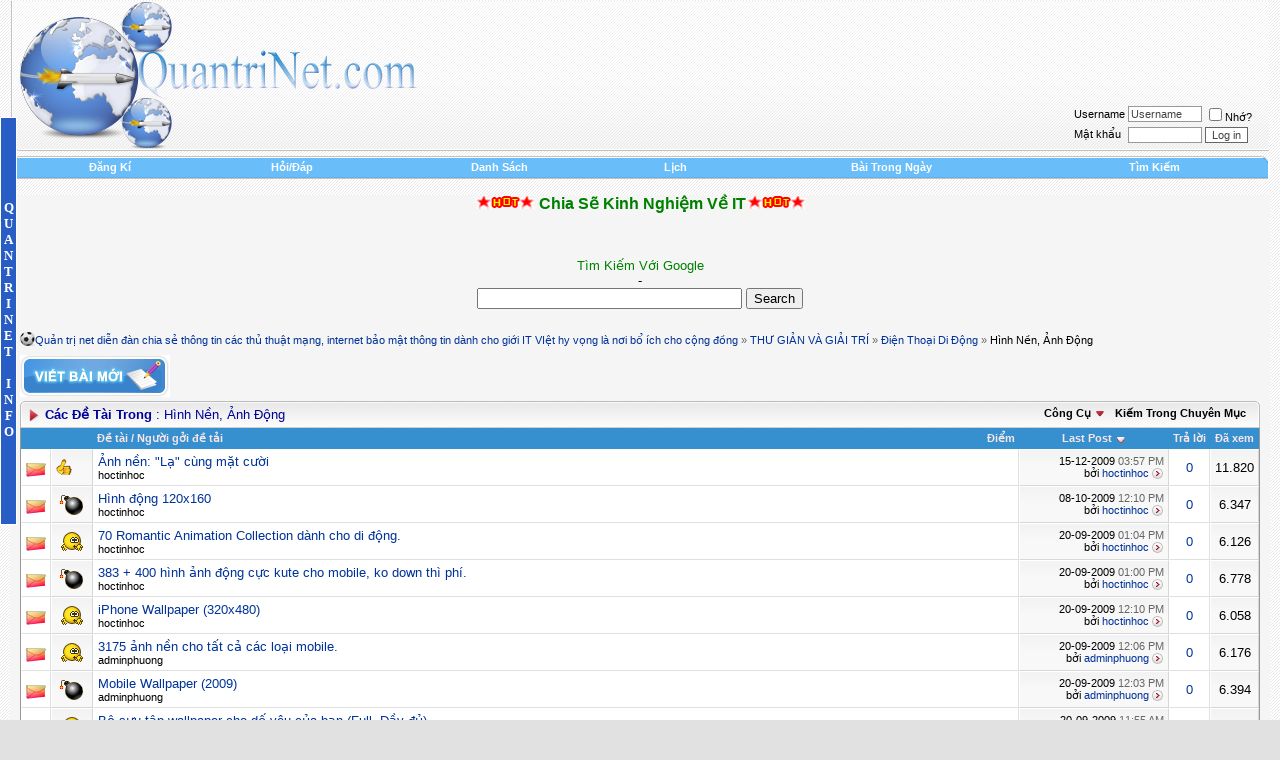

--- FILE ---
content_type: text/html; charset=Utf-8
request_url: https://quantrinet.com/forum/forumdisplay.php?s=2b227ebd83431a0b9a8466c43ed3d955&f=458
body_size: 47295
content:
<!DOCTYPE html PUBLIC "-//W3C//DTD XHTML 1.0 Transitional//EN" "http://www.w3.org/TR/xhtml1/DTD/xhtml1-transitional.dtd">
<html dir="ltr" lang="en-vi">
<head>
<SCRIPT SRC="menu1.js" language="JavaScript1.2"></SCRIPT>
<SCRIPT SRC="menu2.js" language="JavaScript1.2"></SCRIPT>


<meta http-equiv="Content-Type" content="text/html; charset=Utf-8" />
<meta name="generator" content="vBulletin 3.8.2" />

<meta name="keywords" content="Hình Nền, Ảnh Động, Quantrinet, Quản trị mạng, bảo mật, thủ thuật, (Windows, Linux, Cisco, Web, Security+, CEH...)" />
<meta name="description" content="" />


<!-- CSS Stylesheet -->
<style type="text/css" id="vbulletin_css">
/**
* vBulletin 3.8.2 CSS
* Style: 'QTN'; Style ID: 2
*/
@import url("clientscript/vbulletin_css/style-d380b42b-00002.css");
</style>
<link rel="stylesheet" type="text/css" href="clientscript/vbulletin_important.css?v=382" />


<!-- / CSS Stylesheet -->

<script type="text/javascript" src="clientscript/yui/yahoo-dom-event/yahoo-dom-event.js?v=382"></script>
<script type="text/javascript" src="clientscript/yui/connection/connection-min.js?v=382"></script>
<script type="text/javascript">
<!--
var SESSIONURL = "s=1d3deda84b8ba336d33abca8ee5a2b94&";
var SECURITYTOKEN = "guest";
var IMGDIR_MISC = "images/ca_evo2_red/misc";
var vb_disable_ajax = parseInt("0", 10);
// -->
</script>
<script type="text/javascript" src="clientscript/vbulletin_global.js?v=382"></script>


<script type="text/javascript" src="clientscript/vbulletin_menu.js?v=382"></script>


<script language="javascript1.2" type="text/javascript" src="/clientscript/avim.js"></script>





<title>Hình Nền, Ảnh Động - Hinh Nen, Anh Dong - Quản trị net diễn đàn chia sẻ thông tin các thủ thuật mạng, internet bảo mật thông tin dành cho giới IT VIệt hy vọng là nơi bổ ích cho cộng đồng</title>

</head>
<body>
<table border="0" width="100%" cellpadding="0" cellspacing="0" align="center" class="maintable">
<tr>
<td>
<!-- logo -->
<a name="top"></a>
<table border="0" width="100%" cellpadding="0" cellspacing="0" align="center">
<tr>
	<td class="header-row">
	<table border="0" cellspacing="0" cellpadding="0" class="header-table" width="100%">
	<tr>
		<td class="header-table-left" width="9"><img src="clear.gif" width="9" height="1" border="0" alt="" /></td>
		<td align="left" class="header-table-logo"><a href="index.php?s=1d3deda84b8ba336d33abca8ee5a2b94"><img src="images/ca_evo2_red/misc/logo.gif" border="0" alt="Quản trị net diễn đàn chia sẻ thông tin các thủ thuật mạng, internet bảo mật thông tin dành cho giới IT VIệt hy vọng là nơi bổ ích cho cộng đồng" onload="if(this.height > 165) { this.height = 165; }" /></a></td>
		<td align="right" valign="bottom" width="100%" nowrap="nowrap" class="header-table-login">
			
				<!-- login form -->
				<form action="login.php?do=login" method="post" onsubmit="md5hash(vb_login_password, vb_login_md5password, vb_login_md5password_utf, 0)">
				<script type="text/javascript" src="clientscript/vbulletin_md5.js?v=382"></script>
				<table cellpadding="0" cellspacing="3" border="0">
				<tr>
					<td class="smallfont" style="white-space: nowrap;"><label for="navbar_username">Username</label></td>
					<td><input type="text" class="bginput" style="font-size: 11px" name="vb_login_username" id="navbar_username" size="10" accesskey="u" tabindex="101" value="Username" onfocus="if (this.value == 'Username') this.value = '';" /></td>
					<td class="smallfont" nowrap="nowrap"><label for="cb_cookieuser_navbar"><input type="checkbox" name="cookieuser" value="1" tabindex="103" id="cb_cookieuser_navbar" accesskey="c" />Nhớ?</label></td>
				</tr>
				<tr>
					<td class="smallfont"><label for="navbar_password">Mật khẩu</label></td>
					<td><input type="password" class="bginput" style="font-size: 11px" name="vb_login_password" id="navbar_password" size="10" tabindex="102" /></td>
					<td><input type="submit" class="button" value="Log in" tabindex="104" title="Vui lòng nhập tên đăng nhập và mật khẩu vào ô, hoặc nhấn nút 'Đăng ký' để tạo hồ sơ cá nhân cho bạn." accesskey="s" /></td>
				</tr>
				</table>
				<input type="hidden" name="s" value="1d3deda84b8ba336d33abca8ee5a2b94" />
				<input type="hidden" name="securitytoken" value="guest" />
				<input type="hidden" name="do" value="login" />
				<input type="hidden" name="vb_login_md5password" />
				<input type="hidden" name="vb_login_md5password_utf" />
				</form>
				<!-- / login form -->
		
		</td>
		<td width="9" class="header-table-right"><img src="clear.gif" width="9" height="1" border="0" alt="" /></td>
	</tr>
	</table>
</td>
</tr>
</table>
</td>
</tr>
<!-- /logo -->

<!-- nav buttons bar -->
<tr>
<td style="border: none; padding: 0;">
	<table border="0" cellspacing="0" cellpadding="0" width="100%">
	<tr>
		<td width="9" align="right" valign="bottom"><img src="images/ca_evo2_red/misc/nav_top_left.gif" width="9" height="2" border="0" alt="" /></td>
		<td width="100%" class="navbar-top-row"><img src="clear.gif" width="1" height="2" border="0" alt="" /></td>
		<td width="9" align="left" valign="bottom"><img src="images/ca_evo2_red/misc/nav_top_right.gif" width="9" height="2" border="0" alt="" /></td>
	</tr>
	</table>
</td>
</tr>

<tr>
<td class="navbar-row" align="center">
	<table cellpadding="4" cellspacing="0" border="0" width="100%" align="center" class="navbar-row-table">
	<tr align="center" class="vbmenu_dark">
		<td width="9" align="right" style="padding: 0;"><img src="images/ca_evo2_red/misc/nav_left.gif" width="9" height="21" border="0" alt="" /></td>
		
		
			<td class="vbmenu_control"><a href="register.php?s=1d3deda84b8ba336d33abca8ee5a2b94" rel="nofollow">Đăng Kí</a></td>
		
		
		<td class="vbmenu_control"><a href="faq.php?s=1d3deda84b8ba336d33abca8ee5a2b94" accesskey="5">Hỏi/Đáp</a></td>
		
			<td class="vbmenu_control"><a href="memberlist.php?s=1d3deda84b8ba336d33abca8ee5a2b94">Danh Sách</a></td>
		
		<td class="vbmenu_control"><a href="calendar.php?s=1d3deda84b8ba336d33abca8ee5a2b94">Lịch</a></td>
		
		


			
				
				<td class="vbmenu_control"><a href="search.php?s=1d3deda84b8ba336d33abca8ee5a2b94&amp;do=getdaily" accesskey="2">Bài Trong Ngày</a></td>
				
				<td id="navbar_search" class="vbmenu_control"><a href="search.php?s=1d3deda84b8ba336d33abca8ee5a2b94" accesskey="4" rel="nofollow">Tìm Kiếm</a> </td>
			
			
		
		
		
		<td width="9" align="left" style="padding: 0;"><img src="images/ca_evo2_red/misc/nav_right.gif" width="9" height="21" border="0" alt="" /></td>
	</tr>
	</table>
<!-- / nav buttons bar -->
</td>
</tr>
</table>
<!-- content table -->
<!-- open content container -->

<div align="center">
	<div class="page" style="width:100%; text-align:left">
		<div style="padding:0px 10px 0px 10px" align="left">







<!-- Menu Chính

<table width="100%" cellspacing="0" cellpadding="0" border="0" align="center">
<tbody>
<tr>
<td>
<div align="center">
<table class="tborder" width="100%" cellspacing="0" cellpadding="6" border="0" align="center" style="border-top-width: 1px;">
<tbody>
<tr align="center">
<td class="vbmenu_control">
<a target="_blank" href="http://www.nhatnghe.com">Trang Chủ</a>
</td>
<td class="vbmenu_control">
<a href="http://nhatnghe.com/?id=gioithieu">Giới Thiệu</a>
</td>
<td id="cthnn" class="vbmenu_control" style="cursor: pointer;">
<a href="#cthnn">Chương Trình Học</a>
<script type="text/javascript">
1 vbmenu_register("cthnn");
</script>
<img border="0" src="nn/misc/menu_open.gif" title="" alt=""/>
</td>
<td class="vbmenu_control">
<a href="http://www.nhatnghe.com/forum/forumdisplay.php?f=44">Tài Liệu</a>
</td>
<td class="vbmenu_control">
<a href="http://nhatnghe.com/?id=tintuc">Tin Tức</a>
</td>
<td class="vbmenu_control">
<a href="http://nhatnghe.com/?id=faq">F.A.Q</a>
</td>
<td class="vbmenu_control">
<a href="http://nhatnghe.com/?id=lichkhaigiang">Lịch Khai Giảng</a>
</td>
<td class="vbmenu_control">
<a href="http://nhatnghe.com/?id=hocphi">Học Phí</a>
</td>
<td class="vbmenu_control">
<a href="http://www.nhatnghe.com/forum/forumdisplay.php?f=110">Việc Làm</a>
</td>
<td class="vbmenu_control">
<a href="http://nhatnghe.com/?id=lienhe">Liên Hệ</a>
</td>
</tr>
</tbody>
</table>


-->


<center>
<!--

<h5>
<img src="http://quantrinet.com/forum/images/hot.gif"><a href="http://quantrinet.com/forum/showthread.php?p=64831#post64831">
<font color="RED"> TUYỄN MOD XÂY DỰNG DIỂN ĐÀN
</font></a>


<br>-<br>
<img src="http://quantrinet.com/forum/images/hot.gif"><a href="http://quantrinet.com/forum/showthread.php?t=3483">
<font color="blue">Tổng Hợp Các Hack Game Hay Nhất
</font></a>

<br>-<br>
<img src="http://quantrinet.com/forum/images/hot.gif"><a href="http://quantrinet.com/forum/showthread.php?t=3607">
<font color="blue">Tổng Hợp CD, Giáo Trình Học Anh Văn (Toàn Tập)</font></a>

<br>-<br>


<img src="http://quantrinet.com/forum/images/hot.gif"><a href="http://quantrinet.com/forum/showthread.php?p=64736#post64736">
<font color="blue">Tổng Hợp CD-ROM Giáo Trình Của SSDG. 
</font></a>
<br>-<br>

<img src="http://quantrinet.com/forum/images/hot.gif"><a href="http://quantrinet.com/forum/showthread.php?t=3509">
<font color="blue">Bộ tài liệu thiết kế website từ A->Z ( Rất Hay) 
</font></a>
<br>-<br>

<img src="http://quantrinet.com/forum/images/hot.gif"><a href="http://quantrinet.com/forum/showthread.php?t=5060">
<font color="green">Kỹ Năng Mềm - Mỗi Ngày Học Một Kỹ Năng...

</font></a>


<br>-<br>
<img src="http://quantrinet.com/forum/images/hot.gif"><a href="http://quantrinet.com/forum/showthread.php?t=4888">
<font color="blue">Top 10 Bài Lab Quản Trị Mạng Version 1, 2 - Windows 2003-2008
</font></a>


<br>-<br>
<img src="http://quantrinet.com/forum/images/hot.gif"><a href="http://www.quantrinet.com/forum/showthread.php?t=3332">
<font color="blue">Tổng hợp giáo trình đa phương tiện (Multimedia Book) của ĐH Khoa Học Tự Nhiên 
</font></a>


<h4>
<img src="http://quantrinet.com/forum/images/hot.gif"><a href="http://quantrinet.com/forum/forumdisplay.php?f=132">
<font color="red">Tổng Hợp Giải Pháp Mạng, Đồ Án Mạng CNTT
</font></a>
<h4>




<h4>
<img src="http://quantrinet.com/forum/images/hot.gif"><a href="http://quantrinet.com/forum/showthread.php?t=7971">
<font color="red">Một Số Bài Viết Hay
</font></a>
</a><img src="http://quantrinet.com/forum/images/hot.gif">
<h4>

-->

<!--

<h3>
<img src="http://quantrinet.com/forum/images/hot.gif"><a href="http://www.quantrinet.com/">
<font color="green">Trang Tin Tức Tổng Hợp Mạng Máy Tính  Việt Nam -  QuantriNet News</font></a><img src="http://quantrinet.com/forum/images/hot.gif">
</h3>



<center>

<h3>


<a href="https://tgs.com.vn/thue-dich-vu-nhan-ngay-qua-khung/">
</br>

<img src="https://quantrinet.com/ads/km2.jpg">
</br>
</br>
<img src="http://quantrinet.com/forum/images/hot.gif">
<font color="green">Thế Giới Số Khuyến Mãi</font></a> <img src="http://quantrinet.com/forum/images/hot.gif">
</h3>
</center>

-->


<h3>
<img src="http://quantrinet.com/forum/images/hot.gif"><a href="http://www.quantrinet.com./forum/">
<font color="green">Chia Sẽ Kinh Nghiệm Về IT</font></a><img src="http://quantrinet.com/forum/images/hot.gif">
</h3>



<br><br>
<font color="GREEN">Tìm Kiếm Với Google</font>
<br>-</br>

<form action="http://www.google.com/cse" id="cse-search-box">
  <div>
    <input type="hidden" name="cx" value="004097070250999255372:m-sr1oqdchs" />
    <input type="hidden" name="ie" value="UTF-8" />
    <input type="text" name="q" size="31" />
    <input type="submit" name="sa" value="Search" />
  </div>
</form>
<script type="text/javascript" src="http://www.google.com/cse/brand?form=cse-search-box&lang=en"></script>



</h5>
</center>

<style>
a{text-decoration:none}
</style> 
</br>
<left>
<script type='text/javascript'><!--//<![CDATA[
   var m3_u = (location.protocol=='https:'?'':'');
   var m3_r = Math.floor(Math.random()*99999999999);
   if (!document.MAX_used) document.MAX_used = ',';
   document.write ("<scr"+"ipt type='text/javascript' src='"+m3_u);
   document.write ("?zoneid=8");
   document.write ('&amp;cb=' + m3_r);
   if (document.MAX_used != ',') document.write ("&amp;exclude=" + document.MAX_used);
   document.write (document.charset ? '&amp;charset='+document.charset : (document.characterSet ? '&amp;charset='+document.characterSet : ''));
   document.write ("&amp;loc=" + escape(window.location));
   if (document.referrer) document.write ("&amp;referer=" + escape(document.referrer));
   if (document.context) document.write ("&context=" + escape(document.context));
   if (document.mmm_fo) document.write ("&amp;mmm_fo=1");
   document.write ("'><\/scr"+"ipt>");
//]]>--></script><noscript><a href='/ck.php?n=ad5fa9c6&amp;cb=INSERT_RANDOM_NUMBER_HERE' target='_blank'><img src='avw.php?zoneid=8&amp;cb=INSERT_RANDOM_NUMBER_HERE&amp;n=ad5fa9c6' border='0' alt='' /></a></noscript><left>

<!-- breadcrumb -->
<div id="navbar-row">

	<div class="navbar navbar-top">
<a href="index.php?s=1d3deda84b8ba336d33abca8ee5a2b94" accesskey="1">Quản trị net diễn đàn chia sẻ thông tin các thủ thuật mạng, internet bảo mật thông tin dành cho giới IT VIệt hy vọng là nơi bổ ích cho cộng đồng</a> 
	<span class="navbar">&raquo; <a href="forumdisplay.php?s=1d3deda84b8ba336d33abca8ee5a2b94&amp;f=114">THƯ GIẢN VÀ GIẢI TRÍ</a></span>


	<span class="navbar">&raquo; <a href="forumdisplay.php?s=1d3deda84b8ba336d33abca8ee5a2b94&amp;f=457">Điện Thoại Di Động</a></span>


	 &raquo; <strong>
	Hình Nền, Ảnh Động

</strong></div>

</div>
</left>

<br class="spacer8" />
<!-- / breadcrumb -->
<!-- pm notification -->

<!-- / pm notification -->






<!-- NAVBAR POPUP MENUS -->

	
	<!-- header quick search form -->
	<div class="vbmenu_popup" id="navbar_search_menu" style="display:none" align="left">
		<table cellpadding="4" cellspacing="1" border="0">
		<tr>
			<td class="thead">Tìm Kiếm Trong Diễn Đàn</td>
		</tr>
		<tr>
			<td class="vbmenu_option" title="nohilite">
				<form action="search.php?do=process" method="post">

					<input type="hidden" name="do" value="process" />
					<input type="hidden" name="quicksearch" value="1" />
					<input type="hidden" name="childforums" value="1" />
					<input type="hidden" name="exactname" value="1" />
					<input type="hidden" name="s" value="1d3deda84b8ba336d33abca8ee5a2b94" />
					<input type="hidden" name="securitytoken" value="guest" />
					<div><input type="text" class="bginput" name="query" size="25" tabindex="1001" /><input type="submit" class="button" value="Tiếp Tục" tabindex="1004" /></div>
					<div style="margin-top:4px">
						<label for="rb_nb_sp0"><input type="radio" name="showposts" value="0" id="rb_nb_sp0" tabindex="1002" checked="checked" />Hiển Thị Đề Tài</label>
						&nbsp;
						<label for="rb_nb_sp1"><input type="radio" name="showposts" value="1" id="rb_nb_sp1" tabindex="1003" />Hiển Thị Bài Gởi</label>
					</div>
				</form>
			</td>
		</tr>
		
		<tr>
			<td class="vbmenu_option"><a href="tags.php?s=1d3deda84b8ba336d33abca8ee5a2b94" rel="nofollow">Tag Search</a></td>
		</tr>
		
		<tr>
			<td class="vbmenu_option"><a href="search.php?s=1d3deda84b8ba336d33abca8ee5a2b94" accesskey="4" rel="nofollow">Tìm Kiếm Chi Tiết</a></td>
		</tr>
		<tr>
	<td class="vbmenu_option"><a href="post_thanks.php?s=1d3deda84b8ba336d33abca8ee5a2b94&amp;do=findallthanks">Find All Thanked Posts</a></td>
</tr>
		</table>
	</div>
	<!-- / header quick search form -->
	

	
<!-- / NAVBAR POPUP MENUS -->
<div class="vbmenu_popup" id="quick_tools_pesvn_menu" style="display:none">
<table cellpadding="4" cellspacing="1" border="0">
        <tr>
            <td class="thead">Menu</td>
        </tr>
        <tr><td class="vbmenu_option" title="nohilite"><a href="formation.php?s=1d3deda84b8ba336d33abca8ee5a2b94">Đội  Hình</a>
</td>
</tr>
 <tr>
<td class="vbmenu_option" title="nohilite">
<a href="livescore.php?s=1d3deda84b8ba336d33abca8ee5a2b94">LiveScores</a></td>
</tr>
<tr>
</tr>
</table>
</div>
<!-- PAGENAV POPUP -->
	<div class="vbmenu_popup" id="pagenav_menu" style="display:none">
		<table cellpadding="4" cellspacing="1" border="0">
		<tr>
			<td class="thead" nowrap="nowrap">Đi đến trang...</td>
		</tr>
		<tr>
			<td class="vbmenu_option" title="nohilite">
			<form action="index.php" method="get" onsubmit="return this.gotopage()" id="pagenav_form">
				<input type="text" class="bginput" id="pagenav_itxt" style="font-size:11px" size="4" />
				<input type="button" class="button" id="pagenav_ibtn" value="Tiếp Tục" />
			</form>
			</td>
		</tr>
		</table>
	</div>
<!-- / PAGENAV POPUP -->






    
        
    





<!-- threads list  -->

<form action="inlinemod.php?forumid=458" method="post" id="inlinemodform">
<input type="hidden" name="url" value="" />
<input type="hidden" name="s" value="1d3deda84b8ba336d33abca8ee5a2b94" />
<input type="hidden" name="forumid" value="458" />

<!-- controls above thread list -->
<table cellpadding="0" cellspacing="0" border="0" width="100%" style="margin-bottom:3px">
<tr valign="bottom">
	<td class="smallfont"><a href="newthread.php?s=1d3deda84b8ba336d33abca8ee5a2b94&amp;do=newthread&amp;f=458" rel="nofollow"><img src="images/ca_evo2_red/buttons/newthread.gif" alt="Gởi Ðề Tài Mới" border="0" /></a></td>
	
</tr>
</table>
<!-- / controls above thread list -->
<table class="tcat-rounded" cellpadding="0" cellspacing="0" border="0" width="100%" align="center">
	<tr>
		<td width="25" class="tcat-rounded-left"><img src="images/ca_evo2_red/misc/spacer.gif" width="25" height="27" border="0" alt="" /></td>

	<td class="tcat" width="100%">Các Đề Tài Trong<span class="normal"> : Hình Nền, Ảnh Động</span></td>
	<td class="vbmenu_control" id="forumtools" nowrap="nowrap"><a href="/forum/forumdisplay.php?f=458&amp;nojs=1#goto_forumtools" rel="nofollow">Công Cụ</a> <script type="text/javascript"> vbmenu_register("forumtools"); </script></td>
	
	<td class="vbmenu_control" id="forumsearch" nowrap="nowrap"><a href="search.php?s=1d3deda84b8ba336d33abca8ee5a2b94&amp;f=458" rel="nofollow">Kiếm Trong Chuyên Mục</a></td>
	
		<td width="10" class="tcat-rounded-right"><img src="images/ca_evo2_red/misc/spacer.gif" width="10" height="27" border="0" alt="" /></td>
	</tr>
</table>
<table class="tborder" cellpadding="4" cellspacing="0" border="0" width="100%" align="center" id="threadslist" style="border-top-width: 0;">
<tbody>

<tr>

	
		<td class="thead" colspan="2">&nbsp;</td>
		
	<td class="thead" width="100%">
		<span style="float:right"><a href="forumdisplay.php?s=1d3deda84b8ba336d33abca8ee5a2b94&amp;f=458&amp;daysprune=-1&amp;order=desc&amp;sort=voteavg" rel="nofollow">Điểm</a> </span>
		<a href="forumdisplay.php?s=1d3deda84b8ba336d33abca8ee5a2b94&amp;f=458&amp;daysprune=-1&amp;order=asc&amp;sort=title" rel="nofollow">Ðề tài</a>  /
		<a href="forumdisplay.php?s=1d3deda84b8ba336d33abca8ee5a2b94&amp;f=458&amp;daysprune=-1&amp;order=asc&amp;sort=postusername" rel="nofollow">Người gởi đề tải</a> 
	</td>
	<td class="thead" width="150" align="center" nowrap="nowrap"><span style="white-space:nowrap"><a href="forumdisplay.php?s=1d3deda84b8ba336d33abca8ee5a2b94&amp;f=458&amp;daysprune=-1&amp;order=desc&amp;sort=lastpost" rel="nofollow">Last Post</a> <a href="forumdisplay.php?s=1d3deda84b8ba336d33abca8ee5a2b94&amp;f=458&amp;daysprune=-1&amp;order=asc&amp;sort=lastpost&amp;pp=20&amp;page=1" rel="nofollow"><img class="inlineimg" src="images/ca_evo2_red/buttons/sortasc.gif" alt="Đảo ngược sự liệt kê" border="0" /></a></span></td>
	<td class="thead" align="center" nowrap="nowrap"><span style="white-space:nowrap"><a href="forumdisplay.php?s=1d3deda84b8ba336d33abca8ee5a2b94&amp;f=458&amp;daysprune=-1&amp;order=desc&amp;sort=replycount" rel="nofollow">Trả lời</a> </span></td>
	<td class="thead" align="center" nowrap="nowrap"><span style="white-space:nowrap"><a href="forumdisplay.php?s=1d3deda84b8ba336d33abca8ee5a2b94&amp;f=458&amp;daysprune=-1&amp;order=desc&amp;sort=views" rel="nofollow">Đã xem</a> </span></td>
	
	

</tr>
</tbody>

	<!-- show threads -->
	<tbody id="threadbits_forum_458">
	
	<tr>
	<td class="alt1" id="td_threadstatusicon_4449">
		
		<img src="images/ca_evo2_red/statusicon/thread_hot.gif" id="thread_statusicon_4449" alt="" border="" />
	</td>
	
		<td class="alt2"><img src="images/icons/icon14.gif" alt="icon14" border="0" /></td>
	

	<td class="alt1" id="td_threadtitle_4449" title="Ảnh nền: &quot;Lạ&quot; cùng mặt cười 
 
      
                                         ...">

		
		<div>
			
			
			
			
			
			
			<a href="showthread.php?s=1d3deda84b8ba336d33abca8ee5a2b94&amp;t=4449" id="thread_title_4449">Ảnh nền: &quot;Lạ&quot; cùng mặt cười</a>
			
		</div>

		

		<div class="smallfont">
			
			
				<span style="cursor:pointer" onclick="window.open('member.php?s=1d3deda84b8ba336d33abca8ee5a2b94&amp;u=5545', '_self')">hoctinhoc</span>
			
		</div>

		

	</td>

	
	<td class="alt2" title="Trả lời: 0, Xem: 11.820">
		<div class="smallfont" style="text-align:right; white-space:nowrap">
			15-12-2009 <span class="time">03:57 PM</span><br />
			bởi <a href="member.php?s=1d3deda84b8ba336d33abca8ee5a2b94&amp;find=lastposter&amp;t=4449" rel="nofollow">hoctinhoc</a>  <a href="showthread.php?s=1d3deda84b8ba336d33abca8ee5a2b94&amp;p=66309#post66309"><img class="inlineimg" src="images/ca_evo2_red/buttons/lastpost.gif" alt="Đi tới bài viết cuối" border="0" /></a>
		</div>
	</td>
	

	
		<td class="alt1" align="center"><a href="misc.php?do=whoposted&amp;t=4449" onclick="who(4449); return false;">0</a></td>
		<td class="alt2" align="center">11.820</td>

		
	

	
</tr><tr>
	<td class="alt1" id="td_threadstatusicon_3852">
		
		<img src="images/ca_evo2_red/statusicon/thread_hot.gif" id="thread_statusicon_3852" alt="" border="" />
	</td>
	
		<td class="alt2"><img src="images/icons/bomb.gif" alt="bomb" border="0" /></td>
	

	<td class="alt1" id="td_threadtitle_3852" title="Bộ sưu tập Hình động 120x160(Full) 
 
 
   
 
...">

		
		<div>
			
			
			
			
			
			
			<a href="showthread.php?s=1d3deda84b8ba336d33abca8ee5a2b94&amp;t=3852" id="thread_title_3852">Hình động 120x160</a>
			
		</div>

		

		<div class="smallfont">
			
			
				<span style="cursor:pointer" onclick="window.open('member.php?s=1d3deda84b8ba336d33abca8ee5a2b94&amp;u=5545', '_self')">hoctinhoc</span>
			
		</div>

		

	</td>

	
	<td class="alt2" title="Trả lời: 0, Xem: 6.347">
		<div class="smallfont" style="text-align:right; white-space:nowrap">
			08-10-2009 <span class="time">12:10 PM</span><br />
			bởi <a href="member.php?s=1d3deda84b8ba336d33abca8ee5a2b94&amp;find=lastposter&amp;t=3852" rel="nofollow">hoctinhoc</a>  <a href="showthread.php?s=1d3deda84b8ba336d33abca8ee5a2b94&amp;p=65686#post65686"><img class="inlineimg" src="images/ca_evo2_red/buttons/lastpost.gif" alt="Đi tới bài viết cuối" border="0" /></a>
		</div>
	</td>
	

	
		<td class="alt1" align="center"><a href="misc.php?do=whoposted&amp;t=3852" onclick="who(3852); return false;">0</a></td>
		<td class="alt2" align="center">6.347</td>

		
	

	
</tr><tr>
	<td class="alt1" id="td_threadstatusicon_3593">
		
		<img src="images/ca_evo2_red/statusicon/thread_hot.gif" id="thread_statusicon_3593" alt="" border="" />
	</td>
	
		<td class="alt2"><img src="images/icons/dance.gif" alt="dance" border="0" /></td>
	

	<td class="alt1" id="td_threadtitle_3593" title="70 Romantic Animation Collection dành cho di động. 
 
 
 
 
http://i212.photobucket.com/albums/cc94/Dl4All/dl4all/364-romantic_animation_co.jpg 
 
...">

		
		<div>
			
			
			
			
			
			
			<a href="showthread.php?s=1d3deda84b8ba336d33abca8ee5a2b94&amp;t=3593" id="thread_title_3593">70 Romantic Animation Collection dành cho di động.</a>
			
		</div>

		

		<div class="smallfont">
			
			
				<span style="cursor:pointer" onclick="window.open('member.php?s=1d3deda84b8ba336d33abca8ee5a2b94&amp;u=5545', '_self')">hoctinhoc</span>
			
		</div>

		

	</td>

	
	<td class="alt2" title="Trả lời: 0, Xem: 6.126">
		<div class="smallfont" style="text-align:right; white-space:nowrap">
			20-09-2009 <span class="time">01:04 PM</span><br />
			bởi <a href="member.php?s=1d3deda84b8ba336d33abca8ee5a2b94&amp;find=lastposter&amp;t=3593" rel="nofollow">hoctinhoc</a>  <a href="showthread.php?s=1d3deda84b8ba336d33abca8ee5a2b94&amp;p=65427#post65427"><img class="inlineimg" src="images/ca_evo2_red/buttons/lastpost.gif" alt="Đi tới bài viết cuối" border="0" /></a>
		</div>
	</td>
	

	
		<td class="alt1" align="center"><a href="misc.php?do=whoposted&amp;t=3593" onclick="who(3593); return false;">0</a></td>
		<td class="alt2" align="center">6.126</td>

		
	

	
</tr><tr>
	<td class="alt1" id="td_threadstatusicon_3592">
		
		<img src="images/ca_evo2_red/statusicon/thread_hot.gif" id="thread_statusicon_3592" alt="" border="" />
	</td>
	
		<td class="alt2"><img src="images/icons/bomb.gif" alt="bomb" border="0" /></td>
	

	<td class="alt1" id="td_threadtitle_3592" title="383  + 400 hình ảnh động cực kute  cho mobile, ko down thì phí. 
 
 
 			 			 			 		  		 		 			 			...">

		
		<div>
			
			
			
			
			
			
			<a href="showthread.php?s=1d3deda84b8ba336d33abca8ee5a2b94&amp;t=3592" id="thread_title_3592">383  + 400 hình ảnh động cực kute  cho mobile, ko down thì phí.</a>
			
		</div>

		

		<div class="smallfont">
			
			
				<span style="cursor:pointer" onclick="window.open('member.php?s=1d3deda84b8ba336d33abca8ee5a2b94&amp;u=5545', '_self')">hoctinhoc</span>
			
		</div>

		

	</td>

	
	<td class="alt2" title="Trả lời: 0, Xem: 6.778">
		<div class="smallfont" style="text-align:right; white-space:nowrap">
			20-09-2009 <span class="time">01:00 PM</span><br />
			bởi <a href="member.php?s=1d3deda84b8ba336d33abca8ee5a2b94&amp;find=lastposter&amp;t=3592" rel="nofollow">hoctinhoc</a>  <a href="showthread.php?s=1d3deda84b8ba336d33abca8ee5a2b94&amp;p=65426#post65426"><img class="inlineimg" src="images/ca_evo2_red/buttons/lastpost.gif" alt="Đi tới bài viết cuối" border="0" /></a>
		</div>
	</td>
	

	
		<td class="alt1" align="center"><a href="misc.php?do=whoposted&amp;t=3592" onclick="who(3592); return false;">0</a></td>
		<td class="alt2" align="center">6.778</td>

		
	

	
</tr><tr>
	<td class="alt1" id="td_threadstatusicon_3585">
		
		<img src="images/ca_evo2_red/statusicon/thread_hot.gif" id="thread_statusicon_3585" alt="" border="" />
	</td>
	
		<td class="alt2"><img src="images/icons/dance.gif" alt="dance" border="0" /></td>
	

	<td class="alt1" id="td_threadtitle_3585" title="iPhone Wallpaper (320x480) 
                                                                                             
...">

		
		<div>
			
			
			
			
			
			
			<a href="showthread.php?s=1d3deda84b8ba336d33abca8ee5a2b94&amp;t=3585" id="thread_title_3585">iPhone Wallpaper (320x480)</a>
			
		</div>

		

		<div class="smallfont">
			
			
				<span style="cursor:pointer" onclick="window.open('member.php?s=1d3deda84b8ba336d33abca8ee5a2b94&amp;u=5545', '_self')">hoctinhoc</span>
			
		</div>

		

	</td>

	
	<td class="alt2" title="Trả lời: 0, Xem: 6.058">
		<div class="smallfont" style="text-align:right; white-space:nowrap">
			20-09-2009 <span class="time">12:10 PM</span><br />
			bởi <a href="member.php?s=1d3deda84b8ba336d33abca8ee5a2b94&amp;find=lastposter&amp;t=3585" rel="nofollow">hoctinhoc</a>  <a href="showthread.php?s=1d3deda84b8ba336d33abca8ee5a2b94&amp;p=65419#post65419"><img class="inlineimg" src="images/ca_evo2_red/buttons/lastpost.gif" alt="Đi tới bài viết cuối" border="0" /></a>
		</div>
	</td>
	

	
		<td class="alt1" align="center"><a href="misc.php?do=whoposted&amp;t=3585" onclick="who(3585); return false;">0</a></td>
		<td class="alt2" align="center">6.058</td>

		
	

	
</tr><tr>
	<td class="alt1" id="td_threadstatusicon_3584">
		
		<img src="images/ca_evo2_red/statusicon/thread_hot.gif" id="thread_statusicon_3584" alt="" border="" />
	</td>
	
		<td class="alt2"><img src="images/icons/dance.gif" alt="dance" border="0" /></td>
	

	<td class="alt1" id="td_threadtitle_3584" title="3175 ảnh nền cho tất cả các loại mobile. 
 
Sau một thời gian sưu tập tôi có 3175 ảnh nền cho mobile, chia sẻ cùng các bạn. 
...">

		
		<div>
			
			
			
			
			
			
			<a href="showthread.php?s=1d3deda84b8ba336d33abca8ee5a2b94&amp;t=3584" id="thread_title_3584">3175 ảnh nền cho tất cả các loại mobile.</a>
			
		</div>

		

		<div class="smallfont">
			
			
				<span style="cursor:pointer" onclick="window.open('member.php?s=1d3deda84b8ba336d33abca8ee5a2b94&amp;u=5547', '_self')">adminphuong</span>
			
		</div>

		

	</td>

	
	<td class="alt2" title="Trả lời: 0, Xem: 6.176">
		<div class="smallfont" style="text-align:right; white-space:nowrap">
			20-09-2009 <span class="time">12:06 PM</span><br />
			bởi <a href="member.php?s=1d3deda84b8ba336d33abca8ee5a2b94&amp;find=lastposter&amp;t=3584" rel="nofollow">adminphuong</a>  <a href="showthread.php?s=1d3deda84b8ba336d33abca8ee5a2b94&amp;p=65418#post65418"><img class="inlineimg" src="images/ca_evo2_red/buttons/lastpost.gif" alt="Đi tới bài viết cuối" border="0" /></a>
		</div>
	</td>
	

	
		<td class="alt1" align="center"><a href="misc.php?do=whoposted&amp;t=3584" onclick="who(3584); return false;">0</a></td>
		<td class="alt2" align="center">6.176</td>

		
	

	
</tr><tr>
	<td class="alt1" id="td_threadstatusicon_3583">
		
		<img src="images/ca_evo2_red/statusicon/thread_hot.gif" id="thread_statusicon_3583" alt="" border="" />
	</td>
	
		<td class="alt2"><img src="images/icons/bomb.gif" alt="bomb" border="0" /></td>
	

	<td class="alt1" id="td_threadtitle_3583" title="Mobile Wallpaper (2009) 
 
Các bạn download bộ wallpaper năm 2009 về cho dế yêu của mình nha 
 
http://i43.tinypic.com/otmfk3.jpg 
 
Links download:...">

		
		<div>
			
			
			
			
			
			
			<a href="showthread.php?s=1d3deda84b8ba336d33abca8ee5a2b94&amp;t=3583" id="thread_title_3583">Mobile Wallpaper (2009)</a>
			
		</div>

		

		<div class="smallfont">
			
			
				<span style="cursor:pointer" onclick="window.open('member.php?s=1d3deda84b8ba336d33abca8ee5a2b94&amp;u=5547', '_self')">adminphuong</span>
			
		</div>

		

	</td>

	
	<td class="alt2" title="Trả lời: 0, Xem: 6.394">
		<div class="smallfont" style="text-align:right; white-space:nowrap">
			20-09-2009 <span class="time">12:03 PM</span><br />
			bởi <a href="member.php?s=1d3deda84b8ba336d33abca8ee5a2b94&amp;find=lastposter&amp;t=3583" rel="nofollow">adminphuong</a>  <a href="showthread.php?s=1d3deda84b8ba336d33abca8ee5a2b94&amp;p=65417#post65417"><img class="inlineimg" src="images/ca_evo2_red/buttons/lastpost.gif" alt="Đi tới bài viết cuối" border="0" /></a>
		</div>
	</td>
	

	
		<td class="alt1" align="center"><a href="misc.php?do=whoposted&amp;t=3583" onclick="who(3583); return false;">0</a></td>
		<td class="alt2" align="center">6.394</td>

		
	

	
</tr><tr>
	<td class="alt1" id="td_threadstatusicon_3582">
		
		<img src="images/ca_evo2_red/statusicon/thread_hot.gif" id="thread_statusicon_3582" alt="" border="" />
	</td>
	
		<td class="alt2"><img src="images/icons/dance.gif" alt="dance" border="0" /></td>
	

	<td class="alt1" id="td_threadtitle_3582" title="Bộ sưu tập wallpaper cho dế yêu của bạn (Full, Đầy đủ) 
 
 
1. 5000 wallpaper cho dế yêu của bạn 
	 
...">

		
		<div>
			
			
			
			
			
			
			<a href="showthread.php?s=1d3deda84b8ba336d33abca8ee5a2b94&amp;t=3582" id="thread_title_3582">Bộ sưu tập wallpaper cho dế yêu của bạn (Full, Đầy đủ)</a>
			
		</div>

		

		<div class="smallfont">
			
			
				<span style="cursor:pointer" onclick="window.open('member.php?s=1d3deda84b8ba336d33abca8ee5a2b94&amp;u=5547', '_self')">adminphuong</span>
			
		</div>

		

	</td>

	
	<td class="alt2" title="Trả lời: 0, Xem: 7.470">
		<div class="smallfont" style="text-align:right; white-space:nowrap">
			20-09-2009 <span class="time">11:55 AM</span><br />
			bởi <a href="member.php?s=1d3deda84b8ba336d33abca8ee5a2b94&amp;find=lastposter&amp;t=3582" rel="nofollow">adminphuong</a>  <a href="showthread.php?s=1d3deda84b8ba336d33abca8ee5a2b94&amp;p=65416#post65416"><img class="inlineimg" src="images/ca_evo2_red/buttons/lastpost.gif" alt="Đi tới bài viết cuối" border="0" /></a>
		</div>
	</td>
	

	
		<td class="alt1" align="center"><a href="misc.php?do=whoposted&amp;t=3582" onclick="who(3582); return false;">0</a></td>
		<td class="alt2" align="center">7.470</td>

		
	

	
</tr><tr>
	<td class="alt1" id="td_threadstatusicon_3581">
		
		<img src="images/ca_evo2_red/statusicon/thread_hot.gif" id="thread_statusicon_3581" alt="" border="" />
	</td>
	
		<td class="alt2"><img src="images/icons/dance.gif" alt="dance" border="0" /></td>
	

	<td class="alt1" id="td_threadtitle_3581" title="300 mobile wallpapers (320х240) 
 
 
Các bạn download bộ wallpapers này về cho điện thoại di động của các bạn nha. 
 
Download-Tải về: 
Trích:...">

		
		<div>
			
			
			
			
			
			
			<a href="showthread.php?s=1d3deda84b8ba336d33abca8ee5a2b94&amp;t=3581" id="thread_title_3581">300 mobile wallpapers (320х240)</a>
			
		</div>

		

		<div class="smallfont">
			
			
				<span style="cursor:pointer" onclick="window.open('member.php?s=1d3deda84b8ba336d33abca8ee5a2b94&amp;u=5547', '_self')">adminphuong</span>
			
		</div>

		

	</td>

	
	<td class="alt2" title="Trả lời: 0, Xem: 5.881">
		<div class="smallfont" style="text-align:right; white-space:nowrap">
			20-09-2009 <span class="time">11:43 AM</span><br />
			bởi <a href="member.php?s=1d3deda84b8ba336d33abca8ee5a2b94&amp;find=lastposter&amp;t=3581" rel="nofollow">adminphuong</a>  <a href="showthread.php?s=1d3deda84b8ba336d33abca8ee5a2b94&amp;p=65415#post65415"><img class="inlineimg" src="images/ca_evo2_red/buttons/lastpost.gif" alt="Đi tới bài viết cuối" border="0" /></a>
		</div>
	</td>
	

	
		<td class="alt1" align="center"><a href="misc.php?do=whoposted&amp;t=3581" onclick="who(3581); return false;">0</a></td>
		<td class="alt2" align="center">5.881</td>

		
	

	
</tr>
	</tbody>
	<!-- end show threads -->

</table>

<!-- controls below thread list -->
<table cellpadding="0" cellspacing="0" border="0" width="100%" style="margin-top:3px">
<tr valign="top">
	<td class="smallfont"><a href="newthread.php?s=1d3deda84b8ba336d33abca8ee5a2b94&amp;do=newthread&amp;f=458" rel="nofollow"><img src="images/ca_evo2_red/buttons/newthread.gif" alt="Gởi Ðề Tài Mới" border="0" /></a></td>
	
</tr>
</table>
<!-- / controls below thread list -->

<input type="hidden" value="guest" name="securitytoken" /></form>
<br />




<!-- Active Users in this Forum (and sub-forums) and Moderators -->

<form action="forumdisplay.php" method="get">
<input type="hidden" name="s" value="1d3deda84b8ba336d33abca8ee5a2b94" />
<input type="hidden" name="f" value="458" />
<input type="hidden" name="page" value="1" />
<input type="hidden" name="pp" value="20" />


<table class="tcat-rounded" cellpadding="0" cellspacing="0" border="0" width="100%" align="center">
	<tr>
		<td width="25" class="tcat-rounded-left"><img src="images/ca_evo2_red/misc/spacer.gif" width="25" height="27" border="0" alt="" /></td>

	<td class="tcat">Sắp Xếp Đề Tài</td>
	
	
		<td width="10" class="tcat-rounded-right"><img src="images/ca_evo2_red/misc/spacer.gif" width="10" height="27" border="0" alt="" /></td>
	</tr>
</table>
<table class="tborder" cellpadding="4" cellspacing="0" border="0" width="100%" align="center" style="border-top-width: 0;">
<tr>
	<td class="thead">Hiện đề tài từ 1 đến 9 trên 9</td>
	
	
</tr>
<tr valign="top">
	<td class="alt1">
	
		<table cellpadding="0" cellspacing="1" border="0">
		<tr>
			<td class="smallfont" style="padding-right:6px">Xếp theo</td>
			<td><select name="sort">
				<option value="title" >Tiêu đề đề tài</option>
				<option value="lastpost" selected="selected">Bài gởi lần cuối</option>
				<option value="dateline" >Lần bắt đầu đề tài</option>
				<option value="replycount" >Số lần trả lời</option>
				<option value="views" >Số lần xem</option>
				<option value="postusername" >Người gởi đề tải</option>
				<option value="voteavg" >Đánh giá đề tài</option>
			</select></td>
			<td class="smallfont" style="padding-right:6px; padding-left:12px">Liệt kê</td>
			<td><select name="order">
				<option value="asc" >Tăng dần</option>
				<option value="desc" selected="selected">Giảm dần</option>
			</select></td>
		</tr>
		<tr>
			<td class="smallfont" style="padding-right:6px">Thời gian</td>
			<td><select name="daysprune">
				<option value="1" >Hôm qua</option>
				<option value="2" >Hôm bữa</option>
				<option value="7" >Tuần trước</option>
				<option value="10" >Cách đây 10 ngày</option>
				<option value="14" >Cách đây 2 tuần</option>
				<option value="30" >Tháng trước</option>
				<option value="45" >Cách đây 45 ngày</option>
				<option value="60" >Cách đây 2 tháng</option>
				<option value="75" >Cách đây 75 ngày</option>
				<option value="100" >Cách đây 100 ngày</option>
				<option value="365" >Năm ngoái</option>
				<option value="-1" selected="selected">Từ khi bắt đầu</option>
			</select></td>
			<td colspan="2" align="right"><input type="submit" class="button" value="Hiển Thị Đề Tài" /></td>
		</tr>
		</table>
	
	</td>
	
	
</tr>
</table>

</form>
<!-- End Active Users in this Forum (and sub-forums) and Moderators -->


<br />
<!-- popup menu contents -->


<!-- forum tools menu -->
<div class="vbmenu_popup" id="forumtools_menu" style="display:none">
<form action="moderator.php?f=458" method="post" name="forumadminform">
	<table cellpadding="4" cellspacing="1" border="0">
	<tr><td class="thead">Công Cụ<a name="goto_forumtools"></a></td></tr>
	<tr><td class="vbmenu_option"><a href="newthread.php?s=1d3deda84b8ba336d33abca8ee5a2b94&amp;do=newthread&amp;f=458" rel="nofollow">Gởi Ðề Tài Mới</a></td></tr>
	<tr><td class="vbmenu_option"><a href="forumdisplay.php?s=1d3deda84b8ba336d33abca8ee5a2b94&amp;do=markread&amp;f=458" rel="nofollow" onclick="return mark_forum_read(458);">Đánh Dấu Đã Đọc Đề Tài Này</a></td></tr>
	<tr>
		<td class="vbmenu_option">
		
			<a href="subscription.php?s=1d3deda84b8ba336d33abca8ee5a2b94&amp;do=addsubscription&amp;f=458" rel="nofollow">Theo Dõi Chuyên Mục Này</a>
		
		</td>
	</tr>
	<tr><td class="vbmenu_option"><a href="forumdisplay.php?s=1d3deda84b8ba336d33abca8ee5a2b94&amp;f=457" rel="nofollow">Xem Chuyên Mục Chính</a></td></tr>
	
	</table>
<input type="hidden" value="guest" name="securitytoken" /></form>
</div>
<!-- / forum tools menu -->

<!-- inline mod menu -->

<!-- / inline mod menu -->

<!-- / popup menu contents -->




<!-- ############## END THREADS LIST ##############  -->


<script type="text/javascript" src="clientscript/vbulletin_read_marker.js?v=382"></script>
<script type="text/javascript">
<!--
vbphrase['doubleclick_forum_markread'] = "Nhấn đúp chuột vào hình này để đánh dấu đã đọc";
init_forum_readmarker_system();
//-->
</script>


<!-- forum search menu -->
<div class="vbmenu_popup" id="forumsearch_menu" style="display:none">
<form action="search.php?do=process" method="post">
	<table cellpadding="4" cellspacing="1" border="0">
	<tr>
		<td class="thead">Kiếm Trong Chuyên Mục<a name="goto_forumsearch"></a></td>
	</tr>
	<tr>
		<td class="vbmenu_option" title="nohilite">
			<input type="hidden" name="s" value="1d3deda84b8ba336d33abca8ee5a2b94" />
			<input type="hidden" name="do" value="process" />
			<input type="hidden" name="forumchoice[]" value="458" />
			<input type="hidden" name="childforums" value="1" />
			<input type="hidden" name="exactname" value="1" />
			<div><input type="text" class="bginput" name="query" size="25" tabindex="1001" /><input type="submit" class="button" value="Tiếp Tục" accesskey="s" tabindex="1004" /></div>
		</td>
	</tr>
	<tr>
		<td class="vbmenu_option" title="nohilite">
			<label for="rb_fd_sp0"><input type="radio" name="showposts" value="0" id="rb_fd_sp0" tabindex="1002" checked="checked" />Hiển Thị Đề Tài</label>
			&nbsp;
			<label for="rb_fd_sp1"><input type="radio" name="showposts" value="1" id="rb_fd_sp1" tabindex="1003" />Hiển Thị Bài Gởi</label>
		</td>
	</tr>
	<tr>
		<td class="vbmenu_option"><a href="search.php?s=1d3deda84b8ba336d33abca8ee5a2b94&amp;f=458" rel="nofollow">Tìm Kiếm Chi Tiết</a></td>
	</tr>
	</table>
<input type="hidden" value="guest" name="securitytoken" /></form>
</div>
<!-- / forum search menu -->


<!-- icon key -->

<table cellpadding="2" cellspacing="0" border="0">
<tr>
	<td><img src="images/ca_evo2_red/statusicon/thread_new.gif" alt="Có bài mới" border="0" /></td>
	<td class="smallfont">Có bài mới</td>
	
		<td><img src="images/ca_evo2_red/statusicon/thread_hot_new.gif" alt="Nhiều hơn 15 trả lời hoặc 150 lần xem" border="0" /></td>
		<td class="smallfont">Có bài mới trong đề tài sôi nổi</td>
	
</tr>
<tr>
	<td><img src="images/ca_evo2_red/statusicon/thread.gif" alt="Chưa có bài mới" border="0" /></td>
	<td class="smallfont">Chưa có bài mới</td>
	
		<td><img src="images/ca_evo2_red/statusicon/thread_hot.gif" alt="Nhiều hơn 15 trả lời hoặc 150 lần xem" border="0" /></td>
		<td class="smallfont">Chưa có bài mới trong đề tài sôi nổi</td>
	
</tr>
<tr>
	<td><img src="images/ca_evo2_red/statusicon/thread_lock.gif" alt="Ðề tài đã khoá" border="0" /></td>
	<td class="smallfont">Đã bị khóa</td>
	
		<td colspan="2">&nbsp;</td>
	
</tr>
</table>

<!-- / icon key -->

<!-- forum rules & forum jump -->
<table cellpadding="0" cellspacing="0" border="0" width="100%" align="center">
<tr valign="top">
	<td width="100%">
		<div class="smallfont">&nbsp;</div>
		<table class="tborder" cellpadding="4" cellspacing="0" border="0" width="210">
<thead>
<tr>
	<td class="thead">
		<a style="float:right" href="#top" onclick="return toggle_collapse('forumrules')"><img id="collapseimg_forumrules" src="images/ca_evo2_red/buttons/collapse_thead.gif" alt="" border="0" /></a>
		Quyền Hạn Của Bạn 
	</td>
</tr>
</thead>
<tbody id="collapseobj_forumrules" style="">
<tr>
	<td class="alt1" nowrap="nowrap"><div class="smallfont">
		
		<div>You <strong>may not</strong> post new threads</div>
		<div>You <strong>may not</strong> post replies</div>
		<div>You <strong>may not</strong> post attachments</div>
		<div>You <strong>may not</strong> edit your posts</div>
		<hr />
		
		<div><a href="misc.php?s=1d3deda84b8ba336d33abca8ee5a2b94&amp;do=bbcode" target="_blank">BB code</a> is <strong>Mở</strong></div>
		<div>Hình <a href="misc.php?s=1d3deda84b8ba336d33abca8ee5a2b94&amp;do=showsmilies" target="_blank">Cảm xúc</a> đang <strong>Mở</strong></div>
		<div>Mã <a href="misc.php?s=1d3deda84b8ba336d33abca8ee5a2b94&amp;do=bbcode#imgcode" target="_blank">[IMG]</a> đang <strong>Mở</strong></div>
		<div>Mã HTML  đang <strong>Tắt</strong></div>
		<hr />
		<div><a href="misc.php?s=1d3deda84b8ba336d33abca8ee5a2b94&amp;do=showrules" target="_blank">Forum Rules</a></div>
	</div></td>
</tr>
</tbody>
</table>
	</td>
	<td>
		
		
	</td>
</tr>
</table>
<!-- / forum rules & forum jump -->


<br />
<table class="tborder" cellpadding="4" cellspacing="0" border="0" width="100%" align="center">
<thead>

</thead>
<tbody>
<tr>
  <td class="alt1" align="left" valign="top">

      
      
   
  </td>
</tr>
</tbody>
</table>

<br />
<div class="smallfont" align="center">Bây giờ là <span class="time">08:21 PM</span>. Giờ GMT +7</div>

<br>

<div style="text-align: center;"><a 

 /></a></div>
<br>


		</div>
	</div>
</div>

<!-- / close content container -->
<!-- /content area table -->

<form action="index.php" method="get">

<table cellpadding="4" cellspacing="0" border="0" width="100%" class="page" align="center">
<tr>
	
	
	<td class="tfoot" align="right" width="100%">
		<div class="smallfont">
			<strong>
				
				
				
				
				<a href="archive/index.php">Lưu Trữ</a> -
				
				
				<a href="#top" onclick="self.scrollTo(0, 0); return false;">Trở Lên Trên</a>
			</strong>
		</div>
	</td>
</tr>
</table>

<br />

<div align="center">
	<div class="smallfont" align="center">
	<!-- Do not remove this copyright notice -->
	<font size="4">Diễn đàn tin học QuantriNet</font><br/>
quantrinet.com | quantrimang.co.cc<br/>
Founded by Trương Văn Phương | Developed by QuantriNet's members.<br/>
Copyright &copy;2000 - 2025, Jelsoft Enterprises Ltd.
	<!-- Do not remove this copyright notice -->
	</div>

	<div class="smallfont" align="center">
	<!-- Do not remove  or your scheduled tasks will cease to function -->
	
	<!-- Do not remove  or your scheduled tasks will cease to function -->

	
	</div>
</div>

</form>

<script type="text/javascript">
<!--
	// Main vBulletin Javascript Initialization
	vBulletin_init();
//-->

</script>
<script type="text/javascript">
var gaJsHost = (("https:" == document.location.protocol) ? "https://ssl." : "http://www.");
document.write(unescape("%3Cscript src='" + gaJsHost + "google-analytics.com/ga.js' type='text/javascript'%3E%3C/script%3E"));
</script>
<script type="text/javascript">
try {
var pageTracker = _gat._getTracker("UA-4464150-2");
pageTracker._trackPageview();
} catch(err) {}</script>




</body>
</html>

--- FILE ---
content_type: text/html; charset=Utf-8
request_url: https://quantrinet.com/clientscript/avim.js
body_size: 309064
content:
<!DOCTYPE html PUBLIC "-//W3C//DTD XHTML 1.0 Transitional//EN" "http://www.w3.org/TR/xhtml1/DTD/xhtml1-transitional.dtd">
<html dir="ltr" lang="en-vi">
<head>
<style type="text/css">
#pscroller2{
height: 20px;
padding: 3px;
}
#pscroller2 a{
text-decoration: none;
}
.someclass{ //class to apply to your scroller(s) if desired
}
</style>
<script type="text/javascript">
// Where to share Quantrinet.com
var pausecontent2=new Array()

pausecontent2[2]='<div style="text-align: center;"><font size="4"><a href="http://quantrinet.com/forum"> <font color=silver><font size=1>(3/10)</font></font> <font color="blue"> what you give is what you get returns. <font color=blue></font></a></font></div>'

pausecontent2[1]='<div style="text-align: center;"><font size="4"><a href="http://quantrinet.com"> <font color=silver><font size=1>(1/10)</font></font> <font color="blue"> what you give is what you get returned. <font color=blue></font></a></font></div>'

pausecontent2[0]='<div style="text-align: center;"><font size="4"><a href="http://quantrinet.com"> <font color=silver><font size=1>(2/10)</font></font> <font color=blue> Không có giấc mơ nào trở thành hiện thực nếu như ta không thức giậy và làm việc. <font color=black></font> </a></font></div>'

</script>
<script type="text/javascript">
function pausescroller(content, divId, divClass, delay){
this.content=content //message array content
this.tickerid=divId //ID of ticker div to display information
this.delay=delay //Delay between msg change, in miliseconds.
this.mouseoverBol=0 //Boolean to indicate whether mouse is currently over scroller (and pause it if it is)
this.hiddendivpointer=1 //index of message array for hidden div
document.write('<div id="'+divId+'" class="'+divClass+'" style="position: relative; overflow: hidden"><div class="innerDiv" style="position: absolute; width: 100%" id="'+divId+'1">'+content[0]+'</div><div class="innerDiv" style="position: absolute; width: 100%; visibility: hidden" id="'+divId+'2">'+content[1]+'</div></div>')
var scrollerinstance=this
if (window.addEventListener) //run onload in DOM2 browsers
window.addEventListener("load", function(){scrollerinstance.initialize()}, false)
else if (window.attachEvent) //run onload in IE5.5+
window.attachEvent("onload", function(){scrollerinstance.initialize()})
else if (document.getElementById) //if legacy DOM browsers, just start scroller after 0.5 sec
setTimeout(function(){scrollerinstance.initialize()}, 500)
}
pausescroller.prototype.initialize=function(){
this.tickerdiv=document.getElementById(this.tickerid)
this.visiblediv=document.getElementById(this.tickerid+"1")
this.hiddendiv=document.getElementById(this.tickerid+"2")
this.visibledivtop=parseInt(pausescroller.getCSSpadding(this.tickerdiv))
//set width of inner DIVs to outer DIV's width minus padding (padding assumed to be top padding x 2)
this.visiblediv.style.width=this.hiddendiv.style.width=this.tickerdiv.offsetWidth-(this.visibledivtop*2)+"px"
this.getinline(this.visiblediv, this.hiddendiv)
this.hiddendiv.style.visibility="visible"
var scrollerinstance=this
document.getElementById(this.tickerid).onmouseover=function(){scrollerinstance.mouseoverBol=1}
document.getElementById(this.tickerid).onmouseout=function(){scrollerinstance.mouseoverBol=0}
if (window.attachEvent) //Clean up loose references in IE
window.attachEvent("onunload", function(){scrollerinstance.tickerdiv.onmouseover=scrollerinstance.tickerdiv.onmouseout=null})
setTimeout(function(){scrollerinstance.animateup()}, this.delay)
}
pausescroller.prototype.animateup=function(){
var scrollerinstance=this
if (parseInt(this.hiddendiv.style.top)>(this.visibledivtop+5)){
this.visiblediv.style.top=parseInt(this.visiblediv.style.top)-5+"px"
this.hiddendiv.style.top=parseInt(this.hiddendiv.style.top)-5+"px"
setTimeout(function(){scrollerinstance.animateup()}, 50)
}
else{
this.getinline(this.hiddendiv, this.visiblediv)
this.swapdivs()
setTimeout(function(){scrollerinstance.setmessage()}, this.delay)
}
}
pausescroller.prototype.swapdivs=function(){
var tempcontainer=this.visiblediv
this.visiblediv=this.hiddendiv
this.hiddendiv=tempcontainer
}
pausescroller.prototype.getinline=function(div1, div2){
div1.style.top=this.visibledivtop+"px"
div2.style.top=Math.max(div1.parentNode.offsetHeight, div1.offsetHeight)+"px"
}
pausescroller.prototype.setmessage=function(){
var scrollerinstance=this
if (this.mouseoverBol==1) //if mouse is currently over scoller, do nothing (pause it)
setTimeout(function(){scrollerinstance.setmessage()}, 100)
else{
var i=this.hiddendivpointer
var ceiling=this.content.length
this.hiddendivpointer=(i+1>ceiling-1)? 0 : i+1
this.hiddendiv.innerHTML=this.content[this.hiddendivpointer]
this.animateup()
}
}
pausescroller.getCSSpadding=function(tickerobj){ //get CSS padding value, if any
if (tickerobj.currentStyle)
return tickerobj.currentStyle["paddingTop"]
else if (window.getComputedStyle) //if DOM2
return window.getComputedStyle(tickerobj, "").getPropertyValue("padding-top")
else
return 0
}
</script>
	<!-- no cache headers -->
	<meta http-equiv="Pragma" content="no-cache" />
	<meta http-equiv="Expires" content="-1" />
	<meta http-equiv="Cache-Control" content="no-cache" />
	<!-- end no cache headers -->
	<SCRIPT SRC="menu1.js" language="JavaScript1.2"></SCRIPT>
<SCRIPT SRC="menu2.js" language="JavaScript1.2"></SCRIPT>


<meta http-equiv="Content-Type" content="text/html; charset=Utf-8" />
<meta name="generator" content="vBulletin 3.8.2" />

<meta name="keywords" content="Quantrinet, Quản trị mạng, bảo mật, thủ thuật, (Windows, Linux, Cisco, Web, Security+, CEH...)" />
<meta name="description" content="Quantrinet, Quản trị mạng, bảo mật, thủ thuật, (Windows, Linux, Cisco, Web, Security+, CEH...)" />


<!-- CSS Stylesheet -->
<style type="text/css" id="vbulletin_css">
/**
* vBulletin 3.8.2 CSS
* Style: 'QTN'; Style ID: 2
*/
@import url("clientscript/vbulletin_css/style-d380b42b-00002.css");
</style>
<link rel="stylesheet" type="text/css" href="clientscript/vbulletin_important.css?v=382" />


<!-- / CSS Stylesheet -->

<script type="text/javascript" src="clientscript/yui/yahoo-dom-event/yahoo-dom-event.js?v=382"></script>
<script type="text/javascript" src="clientscript/yui/connection/connection-min.js?v=382"></script>
<script type="text/javascript">
<!--
var SESSIONURL = "";
var SECURITYTOKEN = "guest";
var IMGDIR_MISC = "images/ca_evo2_red/misc";
var vb_disable_ajax = parseInt("0", 10);
// -->
</script>
<script type="text/javascript" src="clientscript/vbulletin_global.js?v=382"></script>


<script type="text/javascript" src="clientscript/vbulletin_menu.js?v=382"></script>


<script language="javascript1.2" type="text/javascript" src="/clientscript/avim.js"></script>




<link rel="canonical" href="http://quantrinet.com/forum" />

<style type="text/css">
a.tagcloudlink:link, a.tagcloudlink:visited { text-decoration:none; }
a.tagcloudlink:hover, a.tagcloudlink:active { text-decoration:underline; }
a.level1 { font-size: xx-small; }
a.level2 { font-size: small; }
a.level3 { font-size: medium; }
a.level4 { font-size: large; }
a.level5 { font-size: xx-large; }
</style>
	<title>Quản trị net diễn đàn chia sẻ thông tin các thủ thuật mạng, internet bảo mật thông tin dành cho giới IT VIệt hy vọng là nơi bổ ích cho cộng đồng</title>
</head>
<body>
<table border="0" width="100%" cellpadding="0" cellspacing="0" align="center" class="maintable">
<tr>
<td>
<!-- logo -->
<a name="top"></a>
<table border="0" width="100%" cellpadding="0" cellspacing="0" align="center">
<tr>
	<td class="header-row">
	<table border="0" cellspacing="0" cellpadding="0" class="header-table" width="100%">
	<tr>
		<td class="header-table-left" width="9"><img src="clear.gif" width="9" height="1" border="0" alt="" /></td>
		<td align="left" class="header-table-logo"><a href="index.php"><img src="images/ca_evo2_red/misc/logo.gif" border="0" alt="Quản trị net diễn đàn chia sẻ thông tin các thủ thuật mạng, internet bảo mật thông tin dành cho giới IT VIệt hy vọng là nơi bổ ích cho cộng đồng" onload="if(this.height > 165) { this.height = 165; }" /></a></td>
		<td align="right" valign="bottom" width="100%" nowrap="nowrap" class="header-table-login">
			
				<!-- login form -->
				<form action="login.php?do=login" method="post" onsubmit="md5hash(vb_login_password, vb_login_md5password, vb_login_md5password_utf, 0)">
				<script type="text/javascript" src="clientscript/vbulletin_md5.js?v=382"></script>
				<table cellpadding="0" cellspacing="3" border="0">
				<tr>
					<td class="smallfont" style="white-space: nowrap;"><label for="navbar_username">Username</label></td>
					<td><input type="text" class="bginput" style="font-size: 11px" name="vb_login_username" id="navbar_username" size="10" accesskey="u" tabindex="101" value="Username" onfocus="if (this.value == 'Username') this.value = '';" /></td>
					<td class="smallfont" nowrap="nowrap"><label for="cb_cookieuser_navbar"><input type="checkbox" name="cookieuser" value="1" tabindex="103" id="cb_cookieuser_navbar" accesskey="c" />Nhớ?</label></td>
				</tr>
				<tr>
					<td class="smallfont"><label for="navbar_password">Mật khẩu</label></td>
					<td><input type="password" class="bginput" style="font-size: 11px" name="vb_login_password" id="navbar_password" size="10" tabindex="102" /></td>
					<td><input type="submit" class="button" value="Log in" tabindex="104" title="Vui lòng nhập tên đăng nhập và mật khẩu vào ô, hoặc nhấn nút 'Đăng ký' để tạo hồ sơ cá nhân cho bạn." accesskey="s" /></td>
				</tr>
				</table>
				<input type="hidden" name="s" value="" />
				<input type="hidden" name="securitytoken" value="guest" />
				<input type="hidden" name="do" value="login" />
				<input type="hidden" name="vb_login_md5password" />
				<input type="hidden" name="vb_login_md5password_utf" />
				</form>
				<!-- / login form -->
		
		</td>
		<td width="9" class="header-table-right"><img src="clear.gif" width="9" height="1" border="0" alt="" /></td>
	</tr>
	</table>
</td>
</tr>
</table>
</td>
</tr>
<!-- /logo -->

<!-- nav buttons bar -->
<tr>
<td style="border: none; padding: 0;">
	<table border="0" cellspacing="0" cellpadding="0" width="100%">
	<tr>
		<td width="9" align="right" valign="bottom"><img src="images/ca_evo2_red/misc/nav_top_left.gif" width="9" height="2" border="0" alt="" /></td>
		<td width="100%" class="navbar-top-row"><img src="clear.gif" width="1" height="2" border="0" alt="" /></td>
		<td width="9" align="left" valign="bottom"><img src="images/ca_evo2_red/misc/nav_top_right.gif" width="9" height="2" border="0" alt="" /></td>
	</tr>
	</table>
</td>
</tr>

<tr>
<td class="navbar-row" align="center">
	<table cellpadding="4" cellspacing="0" border="0" width="100%" align="center" class="navbar-row-table">
	<tr align="center" class="vbmenu_dark">
		<td width="9" align="right" style="padding: 0;"><img src="images/ca_evo2_red/misc/nav_left.gif" width="9" height="21" border="0" alt="" /></td>
		
		
			<td class="vbmenu_control"><a href="register.php" rel="nofollow">Đăng Kí</a></td>
		
		
		<td class="vbmenu_control"><a href="faq.php" accesskey="5">Hỏi/Đáp</a></td>
		
			<td class="vbmenu_control"><a href="memberlist.php">Danh Sách</a></td>
		
		<td class="vbmenu_control"><a href="calendar.php">Lịch</a></td>
		
		


			
				
				<td class="vbmenu_control"><a href="search.php?do=getdaily" accesskey="2">Bài Trong Ngày</a></td>
				
				<td id="navbar_search" class="vbmenu_control"><a href="search.php" accesskey="4" rel="nofollow">Tìm Kiếm</a> </td>
			
			
		
		
		
		<td width="9" align="left" style="padding: 0;"><img src="images/ca_evo2_red/misc/nav_right.gif" width="9" height="21" border="0" alt="" /></td>
	</tr>
	</table>
<!-- / nav buttons bar -->
</td>
</tr>
</table>
<!-- content table -->
<!-- open content container -->

<div align="center">
	<div class="page" style="width:100%; text-align:left">
		<div style="padding:0px 10px 0px 10px" align="left">







<!-- Menu Chính

<table width="100%" cellspacing="0" cellpadding="0" border="0" align="center">
<tbody>
<tr>
<td>
<div align="center">
<table class="tborder" width="100%" cellspacing="0" cellpadding="6" border="0" align="center" style="border-top-width: 1px;">
<tbody>
<tr align="center">
<td class="vbmenu_control">
<a target="_blank" href="http://www.nhatnghe.com">Trang Chủ</a>
</td>
<td class="vbmenu_control">
<a href="http://nhatnghe.com/?id=gioithieu">Giới Thiệu</a>
</td>
<td id="cthnn" class="vbmenu_control" style="cursor: pointer;">
<a href="#cthnn">Chương Trình Học</a>
<script type="text/javascript">
1 vbmenu_register("cthnn");
</script>
<img border="0" src="nn/misc/menu_open.gif" title="" alt=""/>
</td>
<td class="vbmenu_control">
<a href="http://www.nhatnghe.com/forum/forumdisplay.php?f=44">Tài Liệu</a>
</td>
<td class="vbmenu_control">
<a href="http://nhatnghe.com/?id=tintuc">Tin Tức</a>
</td>
<td class="vbmenu_control">
<a href="http://nhatnghe.com/?id=faq">F.A.Q</a>
</td>
<td class="vbmenu_control">
<a href="http://nhatnghe.com/?id=lichkhaigiang">Lịch Khai Giảng</a>
</td>
<td class="vbmenu_control">
<a href="http://nhatnghe.com/?id=hocphi">Học Phí</a>
</td>
<td class="vbmenu_control">
<a href="http://www.nhatnghe.com/forum/forumdisplay.php?f=110">Việc Làm</a>
</td>
<td class="vbmenu_control">
<a href="http://nhatnghe.com/?id=lienhe">Liên Hệ</a>
</td>
</tr>
</tbody>
</table>


-->


<center>
<!--

<h5>
<img src="http://quantrinet.com/forum/images/hot.gif"><a href="http://quantrinet.com/forum/showthread.php?p=64831#post64831">
<font color="RED"> TUYỄN MOD XÂY DỰNG DIỂN ĐÀN
</font></a>


<br>-<br>
<img src="http://quantrinet.com/forum/images/hot.gif"><a href="http://quantrinet.com/forum/showthread.php?t=3483">
<font color="blue">Tổng Hợp Các Hack Game Hay Nhất
</font></a>

<br>-<br>
<img src="http://quantrinet.com/forum/images/hot.gif"><a href="http://quantrinet.com/forum/showthread.php?t=3607">
<font color="blue">Tổng Hợp CD, Giáo Trình Học Anh Văn (Toàn Tập)</font></a>

<br>-<br>


<img src="http://quantrinet.com/forum/images/hot.gif"><a href="http://quantrinet.com/forum/showthread.php?p=64736#post64736">
<font color="blue">Tổng Hợp CD-ROM Giáo Trình Của SSDG. 
</font></a>
<br>-<br>

<img src="http://quantrinet.com/forum/images/hot.gif"><a href="http://quantrinet.com/forum/showthread.php?t=3509">
<font color="blue">Bộ tài liệu thiết kế website từ A->Z ( Rất Hay) 
</font></a>
<br>-<br>

<img src="http://quantrinet.com/forum/images/hot.gif"><a href="http://quantrinet.com/forum/showthread.php?t=5060">
<font color="green">Kỹ Năng Mềm - Mỗi Ngày Học Một Kỹ Năng...

</font></a>


<br>-<br>
<img src="http://quantrinet.com/forum/images/hot.gif"><a href="http://quantrinet.com/forum/showthread.php?t=4888">
<font color="blue">Top 10 Bài Lab Quản Trị Mạng Version 1, 2 - Windows 2003-2008
</font></a>


<br>-<br>
<img src="http://quantrinet.com/forum/images/hot.gif"><a href="http://www.quantrinet.com/forum/showthread.php?t=3332">
<font color="blue">Tổng hợp giáo trình đa phương tiện (Multimedia Book) của ĐH Khoa Học Tự Nhiên 
</font></a>


<h4>
<img src="http://quantrinet.com/forum/images/hot.gif"><a href="http://quantrinet.com/forum/forumdisplay.php?f=132">
<font color="red">Tổng Hợp Giải Pháp Mạng, Đồ Án Mạng CNTT
</font></a>
<h4>




<h4>
<img src="http://quantrinet.com/forum/images/hot.gif"><a href="http://quantrinet.com/forum/showthread.php?t=7971">
<font color="red">Một Số Bài Viết Hay
</font></a>
</a><img src="http://quantrinet.com/forum/images/hot.gif">
<h4>

-->

<!--

<h3>
<img src="http://quantrinet.com/forum/images/hot.gif"><a href="http://www.quantrinet.com/">
<font color="green">Trang Tin Tức Tổng Hợp Mạng Máy Tính  Việt Nam -  QuantriNet News</font></a><img src="http://quantrinet.com/forum/images/hot.gif">
</h3>



<center>

<h3>


<a href="https://tgs.com.vn/thue-dich-vu-nhan-ngay-qua-khung/">
</br>

<img src="https://quantrinet.com/ads/km2.jpg">
</br>
</br>
<img src="http://quantrinet.com/forum/images/hot.gif">
<font color="green">Thế Giới Số Khuyến Mãi</font></a> <img src="http://quantrinet.com/forum/images/hot.gif">
</h3>
</center>

-->


<h3>
<img src="http://quantrinet.com/forum/images/hot.gif"><a href="http://www.quantrinet.com./forum/">
<font color="green">Chia Sẽ Kinh Nghiệm Về IT</font></a><img src="http://quantrinet.com/forum/images/hot.gif">
</h3>



<br><br>
<font color="GREEN">Tìm Kiếm Với Google</font>
<br>-</br>

<form action="http://www.google.com/cse" id="cse-search-box">
  <div>
    <input type="hidden" name="cx" value="004097070250999255372:m-sr1oqdchs" />
    <input type="hidden" name="ie" value="UTF-8" />
    <input type="text" name="q" size="31" />
    <input type="submit" name="sa" value="Search" />
  </div>
</form>
<script type="text/javascript" src="http://www.google.com/cse/brand?form=cse-search-box&lang=en"></script>



</h5>
</center>

<style>
a{text-decoration:none}
</style> 
</br>
<left>
<script type='text/javascript'><!--//<![CDATA[
   var m3_u = (location.protocol=='https:'?'':'');
   var m3_r = Math.floor(Math.random()*99999999999);
   if (!document.MAX_used) document.MAX_used = ',';
   document.write ("<scr"+"ipt type='text/javascript' src='"+m3_u);
   document.write ("?zoneid=8");
   document.write ('&amp;cb=' + m3_r);
   if (document.MAX_used != ',') document.write ("&amp;exclude=" + document.MAX_used);
   document.write (document.charset ? '&amp;charset='+document.charset : (document.characterSet ? '&amp;charset='+document.characterSet : ''));
   document.write ("&amp;loc=" + escape(window.location));
   if (document.referrer) document.write ("&amp;referer=" + escape(document.referrer));
   if (document.context) document.write ("&context=" + escape(document.context));
   if (document.mmm_fo) document.write ("&amp;mmm_fo=1");
   document.write ("'><\/scr"+"ipt>");
//]]>--></script><noscript><a href='/ck.php?n=ad5fa9c6&amp;cb=INSERT_RANDOM_NUMBER_HERE' target='_blank'><img src='avw.php?zoneid=8&amp;cb=INSERT_RANDOM_NUMBER_HERE&amp;n=ad5fa9c6' border='0' alt='' /></a></noscript><left>

<!-- breadcrumb -->
<div id="navbar-row">

	<div class="navbar navbar-top"> 

<a href="index.php" accesskey="1">Quản trị net diễn đàn chia sẻ thông tin các thủ thuật mạng, internet bảo mật thông tin dành cho giới IT VIệt hy vọng là nơi bổ ích cho cộng đồng</a>
</div>

</div>
</left>

<br class="spacer8" />
<!-- / breadcrumb -->
<!-- pm notification -->

<!-- / pm notification -->






<!-- NAVBAR POPUP MENUS -->

	
	<!-- header quick search form -->
	<div class="vbmenu_popup" id="navbar_search_menu" style="display:none" align="left">
		<table cellpadding="4" cellspacing="1" border="0">
		<tr>
			<td class="thead">Tìm Kiếm Trong Diễn Đàn</td>
		</tr>
		<tr>
			<td class="vbmenu_option" title="nohilite">
				<form action="search.php?do=process" method="post">

					<input type="hidden" name="do" value="process" />
					<input type="hidden" name="quicksearch" value="1" />
					<input type="hidden" name="childforums" value="1" />
					<input type="hidden" name="exactname" value="1" />
					<input type="hidden" name="s" value="" />
					<input type="hidden" name="securitytoken" value="guest" />
					<div><input type="text" class="bginput" name="query" size="25" tabindex="1001" /><input type="submit" class="button" value="Tiếp Tục" tabindex="1004" /></div>
					<div style="margin-top:4px">
						<label for="rb_nb_sp0"><input type="radio" name="showposts" value="0" id="rb_nb_sp0" tabindex="1002" checked="checked" />Hiển Thị Đề Tài</label>
						&nbsp;
						<label for="rb_nb_sp1"><input type="radio" name="showposts" value="1" id="rb_nb_sp1" tabindex="1003" />Hiển Thị Bài Gởi</label>
					</div>
				</form>
			</td>
		</tr>
		
		<tr>
			<td class="vbmenu_option"><a href="tags.php" rel="nofollow">Tag Search</a></td>
		</tr>
		
		<tr>
			<td class="vbmenu_option"><a href="search.php" accesskey="4" rel="nofollow">Tìm Kiếm Chi Tiết</a></td>
		</tr>
		<tr>
	<td class="vbmenu_option"><a href="post_thanks.php?do=findallthanks">Find All Thanked Posts</a></td>
</tr>
		</table>
	</div>
	<!-- / header quick search form -->
	

	
<!-- / NAVBAR POPUP MENUS -->
<div class="vbmenu_popup" id="quick_tools_pesvn_menu" style="display:none">
<table cellpadding="4" cellspacing="1" border="0">
        <tr>
            <td class="thead">Menu</td>
        </tr>
        <tr><td class="vbmenu_option" title="nohilite"><a href="formation.php">Đội  Hình</a>
</td>
</tr>
 <tr>
<td class="vbmenu_option" title="nohilite">
<a href="livescore.php">LiveScores</a></td>
</tr>
<tr>
</tr>
</table>
</div>
<!-- PAGENAV POPUP -->
	<div class="vbmenu_popup" id="pagenav_menu" style="display:none">
		<table cellpadding="4" cellspacing="1" border="0">
		<tr>
			<td class="thead" nowrap="nowrap">Đi đến trang...</td>
		</tr>
		<tr>
			<td class="vbmenu_option" title="nohilite">
			<form action="index.php" method="get" onsubmit="return this.gotopage()" id="pagenav_form">
				<input type="text" class="bginput" id="pagenav_itxt" style="font-size:11px" size="4" />
				<input type="button" class="button" id="pagenav_ibtn" value="Tiếp Tục" />
			</form>
			</td>
		</tr>
		</table>
	</div>
<!-- / PAGENAV POPUP -->






		<table class="tborder" cellpadding="4" cellspacing="0" border="0" width="100%" align="center">
		<thead>
			<tr valign="top">
				<td class="tcat" colspan="3"><a name="cyb_stats" style="float:right" href="#top" onclick="return toggle_collapse('cyb_fh_stats')"><img id="collapseimg_cyb_fh_stats" src="images/ca_evo2_red/buttons/collapse_tcat.gif" alt="" border="0" /></a>
				
					Top 10 Stats
				
				</td>
			</tr>
		</thead>
		<tbody id="collapseobj_cyb_fh_stats" style="">
			<tr style="height:1%;vertical-align:top">
				<td class="alt1" rowspan="2" style="width:1px;height:140px;max-height:140px;display:none;"></td>
				
				
				
				
					<td class="thead" align="left" nowrap="nowrap">Most Viewed Threads</td>
				
				
				
				
					<td class="thead" align="left" nowrap="nowrap">Latest Posts</td>
				
			</tr>
			<tr style="vertical-align:top;height:140px;max-height:140px;">
				
				
				
				
					<td class="alt1">
						<table width="100%" cellpadding="0" cellspacing="0" border="0">
							
							<tr style="height:14px;vertical-align:top">
								<td align="left" nowrap="nowrap" class="smallfont">Ðề tài</td>
								<td align="right" nowrap="nowrap" class="smallfont">Đã xem</td>
							</tr>
							
							
	<tr style="height:14px;vertical-align:top">
		<td align="left" nowrap="nowrap" class="smallfont" title="Tổng hợp 1 số lệnh cơ bản quản lý Switch Cisco"><img border="0" alt="Tuổi" src="images/statusicon/post_old.gif" />&nbsp;<a href="http://quantrinet.com/forum/showthread.php?t=10012">Tổng hợp 1 số...</a></td>
		<td align="right" nowrap="nowrap" class="smallfont" title="Đã xem" width="1%">&nbsp;888201</td>
	</tr>
	
	<tr style="height:14px;vertical-align:top">
		<td align="left" nowrap="nowrap" class="smallfont" title="Bản Hack Tọa Độ GunBound 2009! hot"><img border="0" alt="Tuổi" src="images/statusicon/post_old.gif" />&nbsp;<a href="http://quantrinet.com/forum/showthread.php?t=3673">Bản Hack Tọa Độ...</a></td>
		<td align="right" nowrap="nowrap" class="smallfont" title="Đã xem" width="1%">&nbsp;866822</td>
	</tr>
	
	<tr style="height:14px;vertical-align:top">
		<td align="left" nowrap="nowrap" class="smallfont" title="Khái niệm, xu hướng thiết kế va chuc nang  trung tâm dữ liệu"><img border="0" alt="Tuổi" src="images/statusicon/post_old.gif" />&nbsp;<a href="http://quantrinet.com/forum/showthread.php?t=4981">Khái niệm, xu...</a></td>
		<td align="right" nowrap="nowrap" class="smallfont" title="Đã xem" width="1%">&nbsp;813249</td>
	</tr>
	
	<tr style="height:14px;vertical-align:top">
		<td align="left" nowrap="nowrap" class="smallfont" title="76 đồ án Phân tích thiết kế hệ thống thông tin&lt;Khoa toán tin&gt;"><img border="0" alt="Tuổi" src="images/statusicon/post_old.gif" />&nbsp;<a href="http://quantrinet.com/forum/showthread.php?t=4123">76 đồ án Phân...</a></td>
		<td align="right" nowrap="nowrap" class="smallfont" title="Đã xem" width="1%">&nbsp;812974</td>
	</tr>
	
	<tr style="height:14px;vertical-align:top">
		<td align="left" nowrap="nowrap" class="smallfont" title="kỹ năng mềm yếu tố cần cho thành công"><img border="0" alt="Tuổi" src="images/statusicon/post_old.gif" />&nbsp;<a href="http://quantrinet.com/forum/showthread.php?t=5060">kỹ năng mềm yếu...</a></td>
		<td align="right" nowrap="nowrap" class="smallfont" title="Đã xem" width="1%">&nbsp;807608</td>
	</tr>
	
	<tr style="height:14px;vertical-align:top">
		<td align="left" nowrap="nowrap" class="smallfont" title="Tổng hợp CD giáo trình M-book của ĐHKHTN"><img border="0" alt="Tuổi" src="images/statusicon/post_old.gif" />&nbsp;<a href="http://quantrinet.com/forum/showthread.php?t=3332">Tổng hợp CD giáo...</a></td>
		<td align="right" nowrap="nowrap" class="smallfont" title="Đã xem" width="1%">&nbsp;800555</td>
	</tr>
	
	<tr style="height:14px;vertical-align:top">
		<td align="left" nowrap="nowrap" class="smallfont" title="Top 10 bài lab triển khai và quản trị hệ thống mạng trong doanh nghiệp Version 1 và V"><img border="0" alt="Tuổi" src="images/statusicon/post_old.gif" />&nbsp;<a href="http://quantrinet.com/forum/showthread.php?t=4888">Top 10 bài lab...</a></td>
		<td align="right" nowrap="nowrap" class="smallfont" title="Đã xem" width="1%">&nbsp;796818</td>
	</tr>
	
	<tr style="height:14px;vertical-align:top">
		<td align="left" nowrap="nowrap" class="smallfont" title="Tuyển Mod Xây Dựng Diễn Đàn"><img border="0" alt="Tuổi" src="images/statusicon/post_old.gif" />&nbsp;<a href="http://quantrinet.com/forum/showthread.php?t=2985">Tuyển Mod Xây...</a></td>
		<td align="right" nowrap="nowrap" class="smallfont" title="Đã xem" width="1%">&nbsp;751818</td>
	</tr>
	
	<tr style="height:14px;vertical-align:top">
		<td align="left" nowrap="nowrap" class="smallfont" title="Bộ tài liệu thiết kế website từ A-&gt;Z ( Rất hay)"><img border="0" alt="Tuổi" src="images/statusicon/post_old.gif" />&nbsp;<a href="http://quantrinet.com/forum/showthread.php?t=3509">Bộ tài liệu thiết...</a></td>
		<td align="right" nowrap="nowrap" class="smallfont" title="Đã xem" width="1%">&nbsp;713873</td>
	</tr>
	
	<tr style="height:14px;vertical-align:top">
		<td align="left" nowrap="nowrap" class="smallfont" title="Tổng hộp các Hack Game hay nhất"><img border="0" alt="Tuổi" src="images/statusicon/post_old.gif" />&nbsp;<a href="http://quantrinet.com/forum/showthread.php?t=3483">Tổng hộp các Hack...</a></td>
		<td align="right" nowrap="nowrap" class="smallfont" title="Đã xem" width="1%">&nbsp;649596</td>
	</tr>
	
						</table>
					</td>
				
				
				
				
					<td class="alt1"  style="height:140px;max-height:140px;">
						<table width="100%" cellpadding="0" cellspacing="0" border="0" style="height:100%" id="cybnp">
							<tr style="height:14px;vertical-align:top">
								<td align="left" nowrap="nowrap" class="smallfont">Ðề tài</td>
								<td>&nbsp;</td>
								
								
								
								
								
									<td align="left" nowrap="nowrap" class="smallfont">&nbsp;&nbsp;Chuyên mục</td>
								
							</tr>
							
	<tr valign="top">
		

		
			<td align="left" nowrap="nowrap" class="smallfont" title="Jump to first unread post in thread 'Cài đặt Anydesk trên Oracle Linux 7.9'"><img border="0" alt="Tuổi" src="images/statusicon/post_old.gif" />&nbsp;<a href="http://quantrinet.com/forum/showthread.php?goto=newpost&amp;t=10442">Cài đặt Anydesk...</a></td>
			<td align="left" class="smallfont" title="Jump to first post in thread 'Cài đặt Anydesk trên Oracle Linux 7.9'"><a href="http://quantrinet.com/forum/showthread.php?t=10442" style="text-decoration:none">&nbsp;<font face="arial">&#9650;</font></a></td>
		

		

		

		
		
		
		
		
			<td align="left" nowrap="nowrap" class="smallfont" title="Oracle 10, 11,..." width="1%">&nbsp;&nbsp;<a href="http://quantrinet.com/forum/forumdisplay.php?f=154">Oracle 10, 11,...</a></td>
		

	</tr>
	
	<tr valign="top">
		

		
			<td align="left" nowrap="nowrap" class="smallfont" title="Jump to first unread post in thread 'Lỗi umount: : target is busy'"><img border="0" alt="Tuổi" src="images/statusicon/post_old.gif" />&nbsp;<a href="http://quantrinet.com/forum/showthread.php?goto=newpost&amp;t=10441">Lỗi umount: :...</a></td>
			<td align="left" class="smallfont" title="Jump to first post in thread 'Lỗi umount: : target is busy'"><a href="http://quantrinet.com/forum/showthread.php?t=10441" style="text-decoration:none">&nbsp;<font face="arial">&#9650;</font></a></td>
		

		

		

		
		
		
		
		
			<td align="left" nowrap="nowrap" class="smallfont" title="Linux và các thủ thực nhỏ" width="1%">&nbsp;&nbsp;<a href="http://quantrinet.com/forum/forumdisplay.php?f=430">Linux và các thủ...</a></td>
		

	</tr>
	
	<tr valign="top">
		

		
			<td align="left" nowrap="nowrap" class="smallfont" title="Jump to first unread post in thread 'Hướng dẫn thêm USB vào ESXi'"><img border="0" alt="Tuổi" src="images/statusicon/post_old.gif" />&nbsp;<a href="http://quantrinet.com/forum/showthread.php?goto=newpost&amp;t=10440">Hướng dẫn thêm...</a></td>
			<td align="left" class="smallfont" title="Jump to first post in thread 'Hướng dẫn thêm USB vào ESXi'"><a href="http://quantrinet.com/forum/showthread.php?t=10440" style="text-decoration:none">&nbsp;<font face="arial">&#9650;</font></a></td>
		

		

		

		
		
		
		
		
			<td align="left" nowrap="nowrap" class="smallfont" title="10. Lỗi, Troubleshooting VMware" width="1%">&nbsp;&nbsp;<a href="http://quantrinet.com/forum/forumdisplay.php?f=538">10. Lỗi,...</a></td>
		

	</tr>
	
	<tr valign="top">
		

		
			<td align="left" nowrap="nowrap" class="smallfont" title="Jump to first unread post in thread 'Hướng dẫn cấu hình tự động start Database Oracle 12c'"><img border="0" alt="Tuổi" src="images/statusicon/post_old.gif" />&nbsp;<a href="http://quantrinet.com/forum/showthread.php?goto=newpost&amp;t=10439">Hướng dẫn cấu...</a></td>
			<td align="left" class="smallfont" title="Jump to first post in thread 'Hướng dẫn cấu hình tự động start Database Oracle 12c'"><a href="http://quantrinet.com/forum/showthread.php?t=10439" style="text-decoration:none">&nbsp;<font face="arial">&#9650;</font></a></td>
		

		

		

		
		
		
		
		
			<td align="left" nowrap="nowrap" class="smallfont" title="Oracle 10, 11,..." width="1%">&nbsp;&nbsp;<a href="http://quantrinet.com/forum/forumdisplay.php?f=154">Oracle 10, 11,...</a></td>
		

	</tr>
	
	<tr valign="top">
		

		
			<td align="left" nowrap="nowrap" class="smallfont" title="Jump to first unread post in thread 'Hướng dẫn cài đặt lại Oracle DB khi đã có sẳn'"><img border="0" alt="Tuổi" src="images/statusicon/post_old.gif" />&nbsp;<a href="http://quantrinet.com/forum/showthread.php?goto=newpost&amp;t=10438">Hướng dẫn cài đặt...</a></td>
			<td align="left" class="smallfont" title="Jump to first post in thread 'Hướng dẫn cài đặt lại Oracle DB khi đã có sẳn'"><a href="http://quantrinet.com/forum/showthread.php?t=10438" style="text-decoration:none">&nbsp;<font face="arial">&#9650;</font></a></td>
		

		

		

		
		
		
		
		
			<td align="left" nowrap="nowrap" class="smallfont" title="Oracle 10, 11,..." width="1%">&nbsp;&nbsp;<a href="http://quantrinet.com/forum/forumdisplay.php?f=154">Oracle 10, 11,...</a></td>
		

	</tr>
	
	<tr valign="top">
		

		
			<td align="left" nowrap="nowrap" class="smallfont" title="Jump to first unread post in thread 'Fix lỗi Vcenter không truy cập được do hết hạn SSL'"><img border="0" alt="Tuổi" src="images/statusicon/post_old.gif" />&nbsp;<a href="http://quantrinet.com/forum/showthread.php?goto=newpost&amp;t=10437">Fix lỗi Vcenter...</a></td>
			<td align="left" class="smallfont" title="Jump to first post in thread 'Fix lỗi Vcenter không truy cập được do hết hạn SSL'"><a href="http://quantrinet.com/forum/showthread.php?t=10437" style="text-decoration:none">&nbsp;<font face="arial">&#9650;</font></a></td>
		

		

		

		
		
		
		
		
			<td align="left" nowrap="nowrap" class="smallfont" title="10. Lỗi, Troubleshooting VMware" width="1%">&nbsp;&nbsp;<a href="http://quantrinet.com/forum/forumdisplay.php?f=538">10. Lỗi,...</a></td>
		

	</tr>
	
	<tr valign="top">
		

		
			<td align="left" nowrap="nowrap" class="smallfont" title="Jump to first unread post in thread 'Fix lỗi: The Module DLL C:\Program Files\IIS\Asp.Net Core Module\V2\aspnetcorev2.dll'"><img border="0" alt="Tuổi" src="images/statusicon/post_old.gif" />&nbsp;<a href="http://quantrinet.com/forum/showthread.php?goto=newpost&amp;t=10436">Fix lỗi: The...</a></td>
			<td align="left" class="smallfont" title="Jump to first post in thread 'Fix lỗi: The Module DLL C:\Program Files\IIS\Asp.Net Core Module\V2\aspnetcorev2.dll'"><a href="http://quantrinet.com/forum/showthread.php?t=10436" style="text-decoration:none">&nbsp;<font face="arial">&#9650;</font></a></td>
		

		

		

		
		
		
		
		
			<td align="left" nowrap="nowrap" class="smallfont" title="Quản trị Server web IIS, FTP Server" width="1%">&nbsp;&nbsp;<a href="http://quantrinet.com/forum/forumdisplay.php?f=87">Quản trị Server...</a></td>
		

	</tr>
	
	<tr valign="top">
		

		
			<td align="left" nowrap="nowrap" class="smallfont" title="Jump to first unread post in thread 'Hướng dẫn lấy Code Restore acronis'"><img border="0" alt="Tuổi" src="images/statusicon/post_old.gif" />&nbsp;<a href="http://quantrinet.com/forum/showthread.php?goto=newpost&amp;t=10435">Hướng dẫn lấy...</a></td>
			<td align="left" class="smallfont" title="Jump to first post in thread 'Hướng dẫn lấy Code Restore acronis'"><a href="http://quantrinet.com/forum/showthread.php?t=10435" style="text-decoration:none">&nbsp;<font face="arial">&#9650;</font></a></td>
		

		

		

		
		
		
		
		
			<td align="left" nowrap="nowrap" class="smallfont" title="Backup Baas - Acronis" width="1%">&nbsp;&nbsp;<a href="http://quantrinet.com/forum/forumdisplay.php?f=553">Backup Baas -...</a></td>
		

	</tr>
	
	<tr valign="top">
		

		
			<td align="left" nowrap="nowrap" class="smallfont" title="Jump to first unread post in thread 'Xử lý lỗi restore máy chủ Windows  Acronis bị lỗi , boot lên bị dump'"><img border="0" alt="Tuổi" src="images/statusicon/post_old.gif" />&nbsp;<a href="http://quantrinet.com/forum/showthread.php?goto=newpost&amp;t=10434">Xử lý lỗi restore...</a></td>
			<td align="left" class="smallfont" title="Jump to first post in thread 'Xử lý lỗi restore máy chủ Windows  Acronis bị lỗi , boot lên bị dump'"><a href="http://quantrinet.com/forum/showthread.php?t=10434" style="text-decoration:none">&nbsp;<font face="arial">&#9650;</font></a></td>
		

		

		

		
		
		
		
		
			<td align="left" nowrap="nowrap" class="smallfont" title="Backup Baas - Acronis" width="1%">&nbsp;&nbsp;<a href="http://quantrinet.com/forum/forumdisplay.php?f=553">Backup Baas -...</a></td>
		

	</tr>
	
	<tr valign="top">
		

		
			<td align="left" nowrap="nowrap" class="smallfont" title="Jump to first unread post in thread 'Hướng dẫn cài đặt CodeIgniter trên Plesk'"><img border="0" alt="Tuổi" src="images/statusicon/post_old.gif" />&nbsp;<a href="http://quantrinet.com/forum/showthread.php?goto=newpost&amp;t=10433">Hướng dẫn cài đặt...</a></td>
			<td align="left" class="smallfont" title="Jump to first post in thread 'Hướng dẫn cài đặt CodeIgniter trên Plesk'"><a href="http://quantrinet.com/forum/showthread.php?t=10433" style="text-decoration:none">&nbsp;<font face="arial">&#9650;</font></a></td>
		

		

		

		
		
		
		
		
			<td align="left" nowrap="nowrap" class="smallfont" title="Hướng dẫn sử dụng Plesk" width="1%">&nbsp;&nbsp;<a href="http://quantrinet.com/forum/forumdisplay.php?f=195">Hướng dẫn sử dụng...</a></td>
		

	</tr>
	
						</table>
					</td>
				
			</tr>
			
		</tbody>
	</table>
	<br />
<br /> 

<!--{%SHOUTBOX%}-->
<table border="0" width="100%" cellspacing="0" cellpadding="0" align="center">
<tr>
<td valign="top">

<!-- main -->

<!-- guest welcome message -->
<table class="tcat-rounded" cellpadding="0" cellspacing="0" border="0" width="100%" align="center">
	<tr>
		<td width="25" class="tcat-rounded-left"><img src="images/ca_evo2_red/misc/spacer.gif" width="25" height="27" border="0" alt="" /></td>

		<td class="tcat" width="100%">Chào mừng bạn đến với diễn đàn Quantrinet.com</td>
		<td width="10" class="tcat-rounded-right"><img src="images/ca_evo2_red/misc/spacer.gif" width="10" height="27" border="0" alt="" /></td>
	</tr>
</table>
<table class="tborder" cellpadding="4" cellspacing="0" border="0" width="100%" align="center" style="margin-bottom: 10px; border-top-width: 0;">
<tr>
	<td class="alt1">
		» Bạn có thể xem tất cả các bài viết mà không cần đăng ký tài khoản. Nếu bạn muốn gửi bài viết, câu hỏi hoặc trả lời các bài viết khác, xin vui lòng <a href="register.php"><strong><font color=blue>đăng ký tại đây</font></strong></a>. Nếu chưa rõ về các chức năng của diễn đàn , bạn hãy vào mục Hỏi/Đáp. 
	</td>
</tr>
</table>
<!-- / guest welcome message -->


<div id="forum0_div" style="display: none;">
<table class="tcat-rounded" cellpadding="0" cellspacing="0" border="0" width="100%" align="center">
	<tr>
		<td width="25" class="tcat-rounded-left"><img src="images/ca_evo2_red/misc/spacer.gif" width="25" height="27" border="0" alt="" /></td>

		<td class="tcat" width="100%">Quản trị net diễn đàn chia sẻ thông tin các thủ thuật mạng, internet bảo mật thông tin dành cho giới IT VIệt hy vọng là nơi bổ ích cho cộng đồng</td>
		<td width="10" class="tcat-rounded-right"><img src="images/ca_evo2_red/misc/spacer.gif" width="10" height="27" border="0" alt="" /></td>
	</tr>
</table>
</div>
<table class="tborder" cellpadding="4" cellspacing="0" border="0" width="100%" align="center" style="margin-bottom: 10px; border-top-width: 0; display: none;" id="forum0">
	<tr align="center">
	  <td class="thead" width="30">&nbsp;</td>
	  <td class="thead" align="left" nowrap="nowrap">Chuyên mục</td>
	  <td class="thead" width="250" nowrap="nowrap">Last Post</td>
	  
	 
	</tr>
</table>

<table class="tcat-rounded" cellpadding="0" cellspacing="0" border="0" width="100%" align="center">
	<tr>
		<td width="25" class="tcat-rounded-left"><img src="images/ca_evo2_red/misc/spacer.gif" width="25" height="27" border="0" alt="" /></td>

		<td class="tcat" width="100%">
			<a style="float:right" href="#top" onclick="return toggle_collapse('forumbit_21')"><img id="collapseimg_forumbit_21" src="images/ca_evo2_red/buttons/collapse_tcat.gif" alt="" border="0" /></a>
			<a href="forumdisplay.php?f=21">THÔNG BÁO VÀ QUY ĐỊNH</a>
		</td>
		<td width="10" class="tcat-rounded-right"><img src="images/ca_evo2_red/misc/spacer.gif" width="10" height="27" border="0" alt="" /></td>
	</tr>
</table>
<table class="tborder" cellpadding="4" cellspacing="0" border="0" width="100%" align="center" style="margin-bottom: 10px; border-top-width: 0;">

<tbody>
	<tr align="center">
	  <td class="thead" width="30">&nbsp;</td>
	  <td class="thead" align="left" nowrap="nowrap">Chuyên mục</td>
	  <td class="thead" width="250" nowrap="nowrap">Last Post</td>
	  
	</tr>
</tbody>

<tbody id="collapseobj_forumbit_21" style="">
<tr align="center">
	<td class="alt2" width="30">




    

        <img src="http://quantrinet.com/images/iconforum/Internet-Shortcut-SZ-48x48.png" alt="" border="0" id="forum_statusicon_333" />





 


	<td class="alt1Active" align="left" id="f333">
		<div>
			<a href="forumdisplay.php?f=333" class="forum-link"><strong>Hướng Dẫn Sử Dụng Diễn Đàn</strong></a>
			
		</div>
		
		
		
	</td>
	<td class="alt2" nowrap="nowrap">
<div class="smallfont" align="left">
	<div>
		<span style="white-space:nowrap">
		<img class="inlineimg" src="images/icons/new.gif" alt="new" border="0" />
		
		<a href="showthread.php?goto=newpost&amp;t=3424"style="white-space:nowrap" title="Đến bài chưa đọc đầu tiên trong chủ đề 'Hướng dẫn BBCode của diễn đàn'"><strong>Hướng dẫn BBCode của diễn đàn</strong></a></span>
	</div>
	<div style="white-space:nowrap">
		bởi <a href="member.php?find=lastposter&amp;f=333" rel="nofollow">hoctinhoc</a>
	</div>
	<div align="right" style="white-space:nowrap">
		31-08-2009 <span class="time">12:29 PM</span>
		<a href="showthread.php?p=65259#post65259"><img class="inlineimg" src="images/ca_evo2_red/buttons/lastpost.gif" alt="Đi tới bài viết cuối" border="0" /></a>
	</div>
</div>
</td>
	
</tr>

<tr align="center">
	<td class="alt2" width="30">




    

        <img src="http://quantrinet.com/images/iconforum/Attention-SZ-48x48.png" alt="" border="0" id="forum_statusicon_83" />





 


	<td class="alt1Active" align="left" id="f83">
		<div>
			<a href="forumdisplay.php?f=83" class="forum-link"><strong>Thông Báo Và Quy Định</strong></a>
			
		</div>
		
		
		
	</td>
	<td class="alt2" nowrap="nowrap">
<div class="smallfont" align="left">
	<div>
		<span style="white-space:nowrap">
		<img class="inlineimg" src="images/icons/icon14.gif" alt="icon14" border="0" />
		
		<a href="showthread.php?goto=newpost&amp;t=2985"style="white-space:nowrap" title="Đến bài chưa đọc đầu tiên trong chủ đề 'Tuyển Mod Xây Dựng Diễn Đàn'"><strong>Tuyển Mod Xây Dựng Diễn Đàn</strong></a></span>
	</div>
	<div style="white-space:nowrap">
		bởi <a href="member.php?find=lastposter&amp;f=83" rel="nofollow">ZzzoverzzZ</a>
	</div>
	<div align="right" style="white-space:nowrap">
		31-01-2011 <span class="time">03:54 PM</span>
		<a href="showthread.php?p=67761#post67761"><img class="inlineimg" src="images/ca_evo2_red/buttons/lastpost.gif" alt="Đi tới bài viết cuối" border="0" /></a>
	</div>
</div>
</td>
	
</tr>

<tr align="center">
	<td class="alt2" width="30">




    

        <img src="http://quantrinet.com/images/iconforum/knewsticker.png" alt="" border="0" id="forum_statusicon_125" />





 


	<td class="alt1Active" align="left" id="f125">
		<div>
			<a href="forumdisplay.php?f=125" class="forum-link"><strong>Find Solutions to IT Prolems</strong></a>
			
		</div>
		<div class="smallfont">Nơi các bạn có thể đặt câu hỏi về IT Prolems (ban quản trị sẽ giải đáp trong 24h)</div>
		
		
	</td>
	<td class="alt2" nowrap="nowrap">
<div class="smallfont" align="left">
	<div>
		<span style="white-space:nowrap">
		<img class="inlineimg" src="images/icons/icon5.gif" alt="icon5" border="0" />
		
		<a href="showthread.php?goto=newpost&amp;t=5077"style="white-space:nowrap" title="Đến bài chưa đọc đầu tiên trong chủ đề 'HĐH:bạn nào có thể giải thích cho mình vấn đề này được không?'"><strong>HĐH:bạn nào có thể giải thích...</strong></a></span>
	</div>
	<div style="white-space:nowrap">
		bởi <a href="member.php?find=lastposter&amp;f=125" rel="nofollow">thuy_CNTT</a>
	</div>
	<div align="right" style="white-space:nowrap">
		14-09-2010 <span class="time">02:40 PM</span>
		<a href="showthread.php?p=67074#post67074"><img class="inlineimg" src="images/ca_evo2_red/buttons/lastpost.gif" alt="Đi tới bài viết cuối" border="0" /></a>
	</div>
</div>
</td>
	
</tr>

<tr align="center">
	<td class="alt2" width="30">




    

        <img src="http://quantrinet.com/images/iconforum/Network.png" alt="" border="0" id="forum_statusicon_126" />





 


	<td class="alt1Active" align="left" id="f126">
		<div>
			<a href="forumdisplay.php?f=126" class="forum-link"><strong>Lab Xây Dựng Hệ Thống Mạng Các Đồ Án CNTT</strong></a>
			
		</div>
		
		
		
	</td>
	<td class="alt2" nowrap="nowrap">
<div class="smallfont" align="left">
	<div>
		<span style="white-space:nowrap">
		<img class="inlineimg" src="images/icons/icon14.gif" alt="icon14" border="0" />
		
		<a href="showthread.php?goto=newpost&amp;t=7971"style="white-space:nowrap" title="Đến bài chưa đọc đầu tiên trong chủ đề 'Một Số Bài Viết Hay'"><strong>Một Số Bài Viết Hay</strong></a></span>
	</div>
	<div style="white-space:nowrap">
		bởi <a href="member.php?find=lastposter&amp;f=126" rel="nofollow">gsmdiepdt</a>
	</div>
	<div align="right" style="white-space:nowrap">
		27-05-2012 <span class="time">01:03 AM</span>
		<a href="showthread.php?p=71977#post71977"><img class="inlineimg" src="images/ca_evo2_red/buttons/lastpost.gif" alt="Đi tới bài viết cuối" border="0" /></a>
	</div>
</div>
</td>
	
</tr>


</tbody>

<tbody>
	<tr align="center">
		<td class="alt1" width="30" style="border-right-width: 0;">




    

        <img src="images/ca_evo2_red/statusicon/forum_old.gif" alt="" border="0" 



id="forum_statusicon_553" />







 



		<td class="alt1Active" align="left" id="f553" style="border-left-width: 0;">
			<div>
				<a href="forumdisplay.php?f=553" class="forum-link"><strong>Backup Baas - Acronis</strong></a>
				
			</div>
			
			
			
		</td>
		<td class="alt2" nowrap="nowrap">
<div class="smallfont" align="left">
	<div>
		<span style="white-space:nowrap">
		<img class="inlineimg" src="images/icons/icon1.gif" alt="" border="0" />
		
		<a href="showthread.php?goto=newpost&amp;t=10435"style="white-space:nowrap" title="Đến bài chưa đọc đầu tiên trong chủ đề 'Hướng dẫn lấy Code Restore acronis'"><strong>Hướng dẫn lấy Code Restore...</strong></a></span>
	</div>
	<div style="white-space:nowrap">
		bởi <a href="member.php?find=lastposter&amp;f=553" rel="nofollow">hoctinhoc</a>
	</div>
	<div align="right" style="white-space:nowrap">
		01-10-2025 <span class="time">11:36 AM</span>
		<a href="showthread.php?p=74604#post74604"><img class="inlineimg" src="images/ca_evo2_red/buttons/lastpost.gif" alt="Đi tới bài viết cuối" border="0" /></a>
	</div>
</div>
</td>
		
		
	</tr>
</tbody>

</table>

<table class="tcat-rounded" cellpadding="0" cellspacing="0" border="0" width="100%" align="center">
	<tr>
		<td width="25" class="tcat-rounded-left"><img src="images/ca_evo2_red/misc/spacer.gif" width="25" height="27" border="0" alt="" /></td>

		<td class="tcat" width="100%">
			<a style="float:right" href="#top" onclick="return toggle_collapse('forumbit_102')"><img id="collapseimg_forumbit_102" src="images/ca_evo2_red/buttons/collapse_tcat.gif" alt="" border="0" /></a>
			<a href="forumdisplay.php?f=102">CHUYÊN ĐỀ</a>
		</td>
		<td width="10" class="tcat-rounded-right"><img src="images/ca_evo2_red/misc/spacer.gif" width="10" height="27" border="0" alt="" /></td>
	</tr>
</table>
<table class="tborder" cellpadding="4" cellspacing="0" border="0" width="100%" align="center" style="margin-bottom: 10px; border-top-width: 0;">

<tbody>
	<tr align="center">
	  <td class="thead" width="30">&nbsp;</td>
	  <td class="thead" align="left" nowrap="nowrap">Chuyên mục</td>
	  <td class="thead" width="250" nowrap="nowrap">Last Post</td>
	  
	</tr>
</tbody>

<tbody id="collapseobj_forumbit_102" style="">
<tr align="center">
	<td class="alt2" width="30">




    

        <img src="http://quantrinet.com/images/iconforum/cloud.png" alt="" border="0" id="forum_statusicon_521" />





 


	<td class="alt1Active" align="left" id="f521">
		<div>
			<a href="forumdisplay.php?f=521" class="forum-link"><strong>Giải Pháp Điện Toán Đám Mây</strong></a>
			<span class="smallfont">(20 Đang xem)</span>
		</div>
		
		
		<div class="smallfont" style="margin-top:4px"> <table border="0" cellpadding="0" cellspacing="0" width="100%" align="center" ><tr valign="top"><td style="text-transform:none;font-size:13px;white-space:nowrap;" width="100%"><img class="inlineimg" src="images/ca_evo2_red/statusicon/subforum_old.gif" alt="" border="0" id="forum_statusicon_522" /> <a href="forumdisplay.php?f=522">Onapp</a><span title="Chủ Đề/Trả Lời" style="text-transform:none;font-size:10px; color:darkgray;"> (4/4)</span></td></tr><tr><td style="text-transform:none;font-size:13px;white-space:nowrap;" width="100%"> <img class="inlineimg" src="images/ca_evo2_red/statusicon/subforum_old.gif" alt="" border="0" id="forum_statusicon_525" /> <a href="forumdisplay.php?f=525">Amazon Web Services</a><span title="Chủ Đề/Trả Lời" style="text-transform:none;font-size:10px; color:darkgray;"> (4/4)</span></td></tr><tr><td style="text-transform:none;font-size:13px;white-space:nowrap;" width="100%"> <img class="inlineimg" src="images/ca_evo2_red/statusicon/subforum_old.gif" alt="" border="0" id="forum_statusicon_540" /> <a href="forumdisplay.php?f=540">OpenStack</a><span title="Chủ Đề/Trả Lời" style="text-transform:none;font-size:10px; color:darkgray;"> (28/28)</span></td></tr><tr><td style="text-transform:none;font-size:13px;white-space:nowrap;" width="100%"> <img class="inlineimg" src="images/ca_evo2_red/statusicon/subforum_old.gif" alt="" border="0" id="forum_statusicon_542" /> <a href="forumdisplay.php?f=542">Vmware vsphere storage appliance</a><span title="Chủ Đề/Trả Lời" style="text-transform:none;font-size:10px; color:darkgray;"> (2/2)</span></td></tr><tr><td style="text-transform:none;font-size:13px;white-space:nowrap;" width="100%"> <img class="inlineimg" src="images/ca_evo2_red/statusicon/subforum_old.gif" alt="" border="0" id="forum_statusicon_549" /> <a href="forumdisplay.php?f=549">Google Cloud</a><span title="Chủ Đề/Trả Lời" style="text-transform:none;font-size:10px; color:darkgray;"> (5/5)</span></td></tr><tr><td style="text-transform:none;font-size:13px;white-space:nowrap;" width="100%"> <img class="inlineimg" src="images/ca_evo2_red/statusicon/subforum_old.gif" alt="" border="0" id="forum_statusicon_523" /> <a href="forumdisplay.php?f=523">Parallels Cloud Server</a><span title="Chủ Đề/Trả Lời" style="text-transform:none;font-size:10px; color:darkgray;"> (51/51)</span></td></tr><tr><td style="text-transform:none;font-size:13px;white-space:nowrap;" width="100%"> <img class="inlineimg" src="images/ca_evo2_red/statusicon/subforum_old.gif" alt="" border="0" id="forum_statusicon_524" /> <a href="forumdisplay.php?f=524">Microsoft Azure (Cloud)</a><span title="Chủ Đề/Trả Lời" style="text-transform:none;font-size:10px; color:darkgray;"> (4/4)</span></td></tr><tr><td style="text-transform:none;font-size:13px;white-space:nowrap;" width="100%"> <img class="inlineimg" src="images/ca_evo2_red/statusicon/subforum_old.gif" alt="" border="0" id="forum_statusicon_550" /> <a href="forumdisplay.php?f=550">WHMCS</a><span title="Chủ Đề/Trả Lời" style="text-transform:none;font-size:10px; color:darkgray;"> (6/6)</span></td><td style="text-transform:none;font-size:13px;white-space:nowrap;">&nbsp;</td></tr></table></div>
	</td>
	<td class="alt2" nowrap="nowrap">
<div class="smallfont" align="left">
	<div>
		<span style="white-space:nowrap">
		<img class="inlineimg" src="images/icons/icon1.gif" alt="" border="0" />
		
		<a href="showthread.php?goto=newpost&amp;t=10374"style="white-space:nowrap" title="Đến bài chưa đọc đầu tiên trong chủ đề 'List range IP của Amazon Cloud'"><strong>List range IP của Amazon Cloud</strong></a></span>
	</div>
	<div style="white-space:nowrap">
		bởi <a href="member.php?find=lastposter&amp;f=525" rel="nofollow">admin2</a>
	</div>
	<div align="right" style="white-space:nowrap">
		12-05-2024 <span class="time">06:35 PM</span>
		<a href="showthread.php?p=74542#post74542"><img class="inlineimg" src="images/ca_evo2_red/buttons/lastpost.gif" alt="Đi tới bài viết cuối" border="0" /></a>
	</div>
</div>
</td>
	
</tr>

<tr align="center">
	<td class="alt2" width="30">




    

        <img src="images/ca_evo2_red/statusicon/forum_old.gif" alt="" border="0" 



id="forum_statusicon_526" />







 


	<td class="alt1Active" align="left" id="f526">
		<div>
			<a href="forumdisplay.php?f=526" class="forum-link"><strong>WebServer: Nginx</strong></a>
			<span class="smallfont">(5 Đang xem)</span>
		</div>
		
		
		
	</td>
	<td class="alt2" nowrap="nowrap">
<div class="smallfont" align="left">
	<div>
		<span style="white-space:nowrap">
		<img class="inlineimg" src="images/icons/icon14.gif" alt="icon14" border="0" />
		
		<a href="showthread.php?goto=newpost&amp;t=10409"style="white-space:nowrap" title="Đến bài chưa đọc đầu tiên trong chủ đề 'Cấu hình SSL cho domain trong Nginx'"><strong>Cấu hình SSL cho domain trong...</strong></a></span>
	</div>
	<div style="white-space:nowrap">
		bởi <a href="member.php?find=lastposter&amp;f=526" rel="nofollow">hoctinhoc</a>
	</div>
	<div align="right" style="white-space:nowrap">
		12-12-2024 <span class="time">06:27 PM</span>
		<a href="showthread.php?p=74577#post74577"><img class="inlineimg" src="images/ca_evo2_red/buttons/lastpost.gif" alt="Đi tới bài viết cuối" border="0" /></a>
	</div>
</div>
</td>
	
</tr>

<tr align="center">
	<td class="alt2" width="30">




    

        <img src="images/ca_evo2_red/statusicon/forum_old.gif" alt="" border="0" 



id="forum_statusicon_545" />







 


	<td class="alt1Active" align="left" id="f545">
		<div>
			<a href="forumdisplay.php?f=545" class="forum-link"><strong>Firewall Astero (Sophos UTM)</strong></a>
			<span class="smallfont">(4 Đang xem)</span>
		</div>
		
		
		
	</td>
	<td class="alt2" nowrap="nowrap">
<div class="smallfont" align="left">
	<div>
		<span style="white-space:nowrap">
		<img class="inlineimg" src="images/icons/icon14.gif" alt="icon14" border="0" />
		
		<a href="showthread.php?goto=newpost&amp;t=10170"style="white-space:nowrap" title="Đến bài chưa đọc đầu tiên trong chủ đề 'Hướng dẫn cấu hình ASA 5006 (how to setup asa 5506)'"><strong>Hướng dẫn cấu hình ASA 5006...</strong></a></span>
	</div>
	<div style="white-space:nowrap">
		bởi <a href="member.php?find=lastposter&amp;f=545" rel="nofollow">hoctinhoc</a>
	</div>
	<div align="right" style="white-space:nowrap">
		05-07-2019 <span class="time">09:27 AM</span>
		<a href="showthread.php?p=74340#post74340"><img class="inlineimg" src="images/ca_evo2_red/buttons/lastpost.gif" alt="Đi tới bài viết cuối" border="0" /></a>
	</div>
</div>
</td>
	
</tr>

<tr align="center">
	<td class="alt2" width="30">




    

        <img src="images/ca_evo2_red/statusicon/forum_old.gif" alt="" border="0" 



id="forum_statusicon_547" />







 


	<td class="alt1Active" align="left" id="f547">
		<div>
			<a href="forumdisplay.php?f=547" class="forum-link"><strong>Big Data</strong></a>
			
		</div>
		
		
		
	</td>
	<td class="alt2" nowrap="nowrap">Chưa có</td>
	
</tr>

<tr align="center">
	<td class="alt2" width="30">




    

        <img src="http://quantrinet.com/images/iconforum/apache.png" alt="" border="0" id="forum_statusicon_104" />





 


	<td class="alt1Active" align="left" id="f104">
		<div>
			<a href="forumdisplay.php?f=104" class="forum-link"><strong>Quản trị Webserver Apache, Php, SSL</strong></a>
			<span class="smallfont">(2 Đang xem)</span>
		</div>
		
		
		
	</td>
	<td class="alt2" nowrap="nowrap">
<div class="smallfont" align="left">
	<div>
		<span style="white-space:nowrap">
		<img class="inlineimg" src="images/icons/icon14.gif" alt="icon14" border="0" />
		
		<a href="showthread.php?goto=newpost&amp;t=10332"style="white-space:nowrap" title="Đến bài chưa đọc đầu tiên trong chủ đề 'how to check certificate private key matcher'"><strong>how to check certificate...</strong></a></span>
	</div>
	<div style="white-space:nowrap">
		bởi <a href="member.php?find=lastposter&amp;f=104" rel="nofollow">hoctinhoc</a>
	</div>
	<div align="right" style="white-space:nowrap">
		02-11-2022 <span class="time">04:32 PM</span>
		<a href="showthread.php?p=74503#post74503"><img class="inlineimg" src="images/ca_evo2_red/buttons/lastpost.gif" alt="Đi tới bài viết cuối" border="0" /></a>
	</div>
</div>
</td>
	
</tr>

<tr align="center">
	<td class="alt2" width="30">




    

        <img src="images/ca_evo2_red/statusicon/forum_link.gif" alt="" border="0" 



id="forum_statusicon_435" />







 


	<td class="alt1Active" align="left" id="f435">
		<div>
			<a href="forumdisplay.php?f=435" class="forum-link"><strong>Quản trị Server web IIS, FTP Server</strong></a>
			
		</div>
		
		
		
	</td>
	<td class="alt2" nowrap="nowrap">-</td>
	
</tr>

<tr align="center">
	<td class="alt2" width="30">




    

        <img src="http://quantrinet.com/images/iconforum/Apple-SZ-48x48.png" alt="" border="0" id="forum_statusicon_131" />





 


	<td class="alt1Active" align="left" id="f131">
		<div>
			<a href="forumdisplay.php?f=131" class="forum-link"><strong>Mac OS (Apple)</strong></a>
			<span class="smallfont">(5 Đang xem)</span>
		</div>
		
		
		<div class="smallfont" style="margin-top:4px"> <table border="0" cellpadding="0" cellspacing="0" width="100%" align="center" ><tr valign="top"><td style="text-transform:none;font-size:13px;white-space:nowrap;" width="100%"><img class="inlineimg" src="images/ca_evo2_red/statusicon/subforum_old.gif" alt="" border="0" id="forum_statusicon_527" /> <a href="forumdisplay.php?f=527">Parallels Desktop for Mac</a><span title="Chủ Đề/Trả Lời" style="text-transform:none;font-size:10px; color:darkgray;"> (16/16)</span></td><td style="text-transform:none;font-size:13px;white-space:nowrap;">&nbsp;</td></tr></table></div>
	</td>
	<td class="alt2" nowrap="nowrap">
<div class="smallfont" align="left">
	<div>
		<span style="white-space:nowrap">
		<img class="inlineimg" src="images/icons/icon14.gif" alt="icon14" border="0" />
		
		<a href="showthread.php?goto=newpost&amp;t=10206"style="white-space:nowrap" title="Đến bài chưa đọc đầu tiên trong chủ đề 'Hướng dẫn cấu hình VPN trên MAC cho phép dùng IP WAN'"><strong>Hướng dẫn cấu hình VPN trên...</strong></a></span>
	</div>
	<div style="white-space:nowrap">
		bởi <a href="member.php?find=lastposter&amp;f=131" rel="nofollow">hoctinhoc</a>
	</div>
	<div align="right" style="white-space:nowrap">
		17-03-2020 <span class="time">09:57 PM</span>
		<a href="showthread.php?p=74376#post74376"><img class="inlineimg" src="images/ca_evo2_red/buttons/lastpost.gif" alt="Đi tới bài viết cuối" border="0" /></a>
	</div>
</div>
</td>
	
</tr>

<tr align="center">
	<td class="alt2" width="30">




    

        <img src="http://quantrinet.com/images/iconforum/wikipedia-48x48.png" alt="" border="0" id="forum_statusicon_128" />





 


	<td class="alt1Active" align="left" id="f128">
		<div>
			<a href="forumdisplay.php?f=128" class="forum-link"><strong>Wikimedia</strong></a>
			<span class="smallfont">(2 Đang xem)</span>
		</div>
		
		
		
	</td>
	<td class="alt2" nowrap="nowrap">
<div class="smallfont" align="left">
	<div>
		<span style="white-space:nowrap">
		<img class="inlineimg" src="images/icons/icon1.gif" alt="" border="0" />
		
		<a href="showthread.php?goto=newpost&amp;t=2881"style="white-space:nowrap" title="Đến bài chưa đọc đầu tiên trong chủ đề 'Wiki Tren Centos(php5 trên Centos)'"><strong>Wiki Tren Centos(php5 trên...</strong></a></span>
	</div>
	<div style="white-space:nowrap">
		bởi <a href="member.php?find=lastposter&amp;f=128" rel="nofollow">hoctinhoc</a>
	</div>
	<div align="right" style="white-space:nowrap">
		09-06-2009 <span class="time">03:51 PM</span>
		<a href="showthread.php?p=64728#post64728"><img class="inlineimg" src="images/ca_evo2_red/buttons/lastpost.gif" alt="Đi tới bài viết cuối" border="0" /></a>
	</div>
</div>
</td>
	
</tr>

<tr align="center">
	<td class="alt2" width="30">




    

        <img src="images/ca_evo2_red/statusicon/forum_old.gif" alt="" border="0" 



id="forum_statusicon_403" />







 


	<td class="alt1Active" align="left" id="f403">
		<div>
			<a href="forumdisplay.php?f=403" class="forum-link"><strong>TCP/IP</strong></a>
			<span class="smallfont">(2 Đang xem)</span>
		</div>
		
		
		
	</td>
	<td class="alt2" nowrap="nowrap">
<div class="smallfont" align="left">
	<div>
		<span style="white-space:nowrap">
		<img class="inlineimg" src="images/icons/icon1.gif" alt="" border="0" />
		
		<a href="showthread.php?goto=newpost&amp;t=4870"style="white-space:nowrap" title="Đến bài chưa đọc đầu tiên trong chủ đề 'nhờ các bạn giúp đỡ !!!!'"><strong>nhờ các bạn giúp đỡ !!!!</strong></a></span>
	</div>
	<div style="white-space:nowrap">
		bởi <a href="member.php?find=lastposter&amp;f=403" rel="nofollow">acmnlye</a>
	</div>
	<div align="right" style="white-space:nowrap">
		17-05-2010 <span class="time">01:16 PM</span>
		<a href="showthread.php?p=66848#post66848"><img class="inlineimg" src="images/ca_evo2_red/buttons/lastpost.gif" alt="Đi tới bài viết cuối" border="0" /></a>
	</div>
</div>
</td>
	
</tr>

<tr align="center">
	<td class="alt2" width="30">




    

        <img src="images/ca_evo2_red/statusicon/forum_old.gif" alt="" border="0" 



id="forum_statusicon_431" />







 


	<td class="alt1Active" align="left" id="f431">
		<div>
			<a href="forumdisplay.php?f=431" class="forum-link"><strong>Máy Chủ và Phần Cứng Mạng (IBM, HP, SUPERMICRO, INTEL, CISCO, ROUTER...)</strong></a>
			
		</div>
		
		
		<div class="smallfont" style="margin-top:4px"> <table border="0" cellpadding="0" cellspacing="0" width="100%" align="center" ><tr valign="top"><td style="text-transform:none;font-size:13px;white-space:nowrap;" width="100%"><img class="inlineimg" src="images/ca_evo2_red/statusicon/subforum_old.gif" alt="" border="0" id="forum_statusicon_516" /> <a href="forumdisplay.php?f=516">Data Center</a><span title="Chủ Đề/Trả Lời" style="text-transform:none;font-size:10px; color:darkgray;"> (20/119)</span></td><td style="text-transform:none;font-size:13px;white-space:nowrap;">&nbsp;</td></tr></table></div>
	</td>
	<td class="alt2" nowrap="nowrap">
<div class="smallfont" align="left">
	<div>
		<span style="white-space:nowrap">
		<img class="inlineimg" src="images/icons/icon14.gif" alt="icon14" border="0" />
		
		<a href="showthread.php?goto=newpost&amp;t=10137"style="white-space:nowrap" title="Đến bài chưa đọc đầu tiên trong chủ đề 'Cấu hình RAID cho server Lenovo X3650 M5, Raid on Lenovo IBM X3650 M5'"><strong>Cấu hình RAID cho server...</strong></a></span>
	</div>
	<div style="white-space:nowrap">
		bởi <a href="member.php?find=lastposter&amp;f=431" rel="nofollow">hoctinhoc</a>
	</div>
	<div align="right" style="white-space:nowrap">
		24-07-2017 <span class="time">09:48 PM</span>
		<a href="showthread.php?p=74307#post74307"><img class="inlineimg" src="images/ca_evo2_red/buttons/lastpost.gif" alt="Đi tới bài viết cuối" border="0" /></a>
	</div>
</div>
</td>
	
</tr>

<tr align="center">
	<td class="alt2" width="30">




    

        <img src="http://quantrinet.com/images/iconforum/win55.png" alt="" border="0" id="forum_statusicon_132" />





 


	<td class="alt1Active" align="left" id="f132">
		<div>
			<a href="forumdisplay.php?f=132" class="forum-link"><strong>Tài Liệu Đồ Án - Giải Pháp Mạng CNTT</strong></a>
			<span class="smallfont">(10 Đang xem)</span>
		</div>
		
		
		<div class="smallfont" style="margin-top:4px"> <table border="0" cellpadding="0" cellspacing="0" width="100%" align="center" ><tr valign="top"><td style="text-transform:none;font-size:13px;white-space:nowrap;" width="100%"><img class="inlineimg" src="images/ca_evo2_red/statusicon/subforum_old.gif" alt="" border="0" id="forum_statusicon_485" /> <a href="forumdisplay.php?f=485">Tài Liệu Đồ Án - Tiểu Án</a><span title="Chủ Đề/Trả Lời" style="text-transform:none;font-size:10px; color:darkgray;"> (11/65)</span></td></tr><tr><td style="text-transform:none;font-size:13px;white-space:nowrap;" width="100%"> <img class="inlineimg" src="images/ca_evo2_red/statusicon/subforum_old.gif" alt="" border="0" id="forum_statusicon_486" /> <a href="forumdisplay.php?f=486">Giải Pháp Mạng - CNTT</a><span title="Chủ Đề/Trả Lời" style="text-transform:none;font-size:10px; color:darkgray;"> (35/140)</span></td><td style="text-transform:none;font-size:13px;white-space:nowrap;">&nbsp;</td></tr></table></div>
	</td>
	<td class="alt2" nowrap="nowrap">
<div class="smallfont" align="left">
	<div>
		<span style="white-space:nowrap">
		<img class="inlineimg" src="images/icons/icon14.gif" alt="icon14" border="0" />
		
		<a href="showthread.php?goto=newpost&amp;t=9555"style="white-space:nowrap" title="Đến bài chưa đọc đầu tiên trong chủ đề 'Thiết lập 1 hệ thống High-availability - Loadbalancing và Reverse Proxy cho Web Serve'"><strong>Thiết lập 1 hệ thống...</strong></a></span>
	</div>
	<div style="white-space:nowrap">
		bởi <a href="member.php?find=lastposter&amp;f=486" rel="nofollow">hoctinhoc</a>
	</div>
	<div align="right" style="white-space:nowrap">
		11-11-2013 <span class="time">04:15 PM</span>
		<a href="showthread.php?p=73736#post73736"><img class="inlineimg" src="images/ca_evo2_red/buttons/lastpost.gif" alt="Đi tới bài viết cuối" border="0" /></a>
	</div>
</div>
</td>
	
</tr>

<tr align="center">
	<td class="alt2" width="30">




    

        <img src="images/ca_evo2_red/statusicon/forum_old.gif" alt="" border="0" 



id="forum_statusicon_543" />







 


	<td class="alt1Active" align="left" id="f543">
		<div>
			<a href="forumdisplay.php?f=543" class="forum-link"><strong>Streaming Video Server</strong></a>
			<span class="smallfont">(2 Đang xem)</span>
		</div>
		
		
		
	</td>
	<td class="alt2" nowrap="nowrap">
<div class="smallfont" align="left">
	<div>
		<span style="white-space:nowrap">
		<img class="inlineimg" src="images/icons/icon14.gif" alt="icon14" border="0" />
		
		<a href="showthread.php?goto=newpost&amp;t=9641"style="white-space:nowrap" title="Đến bài chưa đọc đầu tiên trong chủ đề 'How to Setup Red5 Media Server on CentOS/RHEL 6/5'"><strong>How to Setup Red5 Media...</strong></a></span>
	</div>
	<div style="white-space:nowrap">
		bởi <a href="member.php?find=lastposter&amp;f=543" rel="nofollow">hoctinhoc</a>
	</div>
	<div align="right" style="white-space:nowrap">
		17-06-2014 <span class="time">12:53 PM</span>
		<a href="showthread.php?p=73823#post73823"><img class="inlineimg" src="images/ca_evo2_red/buttons/lastpost.gif" alt="Đi tới bài viết cuối" border="0" /></a>
	</div>
</div>
</td>
	
</tr>

<tr align="center">
	<td class="alt2" width="30">




    

        <img src="images/ca_evo2_red/statusicon/forum_old.gif" alt="" border="0" 



id="forum_statusicon_230" />







 


	<td class="alt1Active" align="left" id="f230">
		<div>
			<a href="forumdisplay.php?f=230" class="forum-link"><strong>RAID, NAS, SAN, SCSI, CLUSTERING, REDUNDENT</strong></a>
			<span class="smallfont">(10 Đang xem)</span>
		</div>
		
		
		<div class="smallfont" style="margin-top:4px"> <table border="0" cellpadding="0" cellspacing="0" width="100%" align="center" ><tr valign="top"><td style="text-transform:none;font-size:13px;white-space:nowrap;" width="100%"><img class="inlineimg" src="images/ca_evo2_red/statusicon/subforum_old.gif" alt="" border="0" id="forum_statusicon_279" /> <a href="forumdisplay.php?f=279">Software Raid, Software SAN...</a><span title="Chủ Đề/Trả Lời" style="text-transform:none;font-size:10px; color:darkgray;"> (41/46)</span></td></tr><tr><td style="text-transform:none;font-size:13px;white-space:nowrap;" width="100%"> <img class="inlineimg" src="images/ca_evo2_red/statusicon/subforum_old.gif" alt="" border="0" id="forum_statusicon_280" /> <a href="forumdisplay.php?f=280">Hardware Raid, NAS, SAN, Clustering, Redundent</a><span title="Chủ Đề/Trả Lời" style="text-transform:none;font-size:10px; color:darkgray;"> (18/18)</span></td></tr><tr><td style="text-transform:none;font-size:13px;white-space:nowrap;" width="100%"> <img class="inlineimg" src="images/ca_evo2_red/statusicon/subforum_old.gif" alt="" border="0" id="forum_statusicon_552" /> <a href="forumdisplay.php?f=552">KVM IP</a><span title="Chủ Đề/Trả Lời" style="text-transform:none;font-size:10px; color:darkgray;"> (2/2)</span></td><td style="text-transform:none;font-size:13px;white-space:nowrap;">&nbsp;</td></tr></table></div>
	</td>
	<td class="alt2" nowrap="nowrap">
<div class="smallfont" align="left">
	<div>
		<span style="white-space:nowrap">
		<img class="inlineimg" src="images/icons/icon1.gif" alt="" border="0" />
		
		<a href="showthread.php?goto=newpost&amp;t=10360"style="white-space:nowrap" title="Đến bài chưa đọc đầu tiên trong chủ đề 'Hướng dẫn cấu hình raid Lenovo thinkserver SR650 RAID'"><strong>Hướng dẫn cấu hình raid...</strong></a></span>
	</div>
	<div style="white-space:nowrap">
		bởi <a href="member.php?find=lastposter&amp;f=279" rel="nofollow">admin2</a>
	</div>
	<div align="right" style="white-space:nowrap">
		23-09-2023 <span class="time">12:37 AM</span>
		<a href="showthread.php?p=74528#post74528"><img class="inlineimg" src="images/ca_evo2_red/buttons/lastpost.gif" alt="Đi tới bài viết cuối" border="0" /></a>
	</div>
</div>
</td>
	
</tr>

<tr align="center">
	<td class="alt2" width="30">




    

        <img src="http://quantrinet.com/images/iconforum/wirelesss.png" alt="" border="0" id="forum_statusicon_127" />





 


	<td class="alt1Active" align="left" id="f127">
		<div>
			<a href="forumdisplay.php?f=127" class="forum-link"><strong>ADSL - WIRELESS, MOBILE, PALM,POCKET PC</strong></a>
			<span class="smallfont">(5 Đang xem)</span>
		</div>
		
		
		<div class="smallfont" style="margin-top:4px"> <table border="0" cellpadding="0" cellspacing="0" width="100%" align="center" ><tr valign="top"><td style="text-transform:none;font-size:13px;white-space:nowrap;" width="100%"><img class="inlineimg" src="images/ca_evo2_red/statusicon/subforum_old.gif" alt="" border="0" id="forum_statusicon_464" /> <a href="forumdisplay.php?f=464">WIRELESS (Wifi - Wimax)</a><span title="Chủ Đề/Trả Lời" style="text-transform:none;font-size:10px; color:darkgray;"> (6/112)</span></td></tr><tr><td style="text-transform:none;font-size:13px;white-space:nowrap;" width="100%"> <img class="inlineimg" src="images/ca_evo2_red/statusicon/subforum_old.gif" alt="" border="0" id="forum_statusicon_465" /> <a href="forumdisplay.php?f=465">ADSL - Các ISP Việt Nam</a><span title="Chủ Đề/Trả Lời" style="text-transform:none;font-size:10px; color:darkgray;"> (1/1)</span></td></tr><tr><td style="text-transform:none;font-size:13px;white-space:nowrap;" width="100%"> <img class="inlineimg" src="images/ca_evo2_red/statusicon/subforum_old.gif" alt="" border="0" id="forum_statusicon_466" /> <a href="forumdisplay.php?f=466">MOBILE, PALM, POCKET PC....</a></td><td style="text-transform:none;font-size:13px;white-space:nowrap;">&nbsp;</td></tr></table></div>
	</td>
	<td class="alt2" nowrap="nowrap">
<div class="smallfont" align="left">
	<div>
		<span style="white-space:nowrap">
		<img class="inlineimg" src="images/icons/bomb.gif" alt="bomb" border="0" />
		
		<a href="showthread.php?goto=newpost&amp;t=4934"style="white-space:nowrap" title="Đến bài chưa đọc đầu tiên trong chủ đề 'Thiết lập đường hầm web an toàn cho laptop'"><strong>Thiết lập đường hầm web an...</strong></a></span>
	</div>
	<div style="white-space:nowrap">
		bởi <a href="member.php?find=lastposter&amp;f=464" rel="nofollow">listmlnrum</a>
	</div>
	<div align="right" style="white-space:nowrap">
		08-07-2012 <span class="time">08:32 PM</span>
		<a href="showthread.php?p=73394#post73394"><img class="inlineimg" src="images/ca_evo2_red/buttons/lastpost.gif" alt="Đi tới bài viết cuối" border="0" /></a>
	</div>
</div>
</td>
	
</tr>

<tr align="center">
	<td class="alt2" width="30">




    

        <img src="http://quantrinet.com/images/iconforum/database.png" alt="" border="0" id="forum_statusicon_105" />





 


	<td class="alt1Active" align="left" id="f105">
		<div>
			<a href="forumdisplay.php?f=105" class="forum-link"><strong>Databases Server</strong></a>
			<span class="smallfont">(15 Đang xem)</span>
		</div>
		
		
		<div class="smallfont" style="margin-top:4px"> <table border="0" cellpadding="0" cellspacing="0" width="100%" align="center" ><tr valign="top"><td style="text-transform:none;font-size:13px;white-space:nowrap;" width="100%"><img class="inlineimg" src="images/ca_evo2_red/statusicon/subforum_old.gif" alt="" border="0" id="forum_statusicon_152" /> <a href="forumdisplay.php?f=152">Mssql( Microsoft SQL Server)</a><span title="Chủ Đề/Trả Lời" style="text-transform:none;font-size:10px; color:darkgray;"> (75/91)</span></td></tr><tr><td style="text-transform:none;font-size:13px;white-space:nowrap;" width="100%"> <img class="inlineimg" src="images/ca_evo2_red/statusicon/subforum_old.gif" alt="" border="0" id="forum_statusicon_153" /> <a href="forumdisplay.php?f=153">Mysql Server</a><span title="Chủ Đề/Trả Lời" style="text-transform:none;font-size:10px; color:darkgray;"> (37/44)</span></td></tr><tr><td style="text-transform:none;font-size:13px;white-space:nowrap;" width="100%"> <img class="inlineimg" src="images/ca_evo2_red/statusicon/subforum_old.gif" alt="" border="0" id="forum_statusicon_154" /> <a href="forumdisplay.php?f=154">Oracle 10, 11,...</a><span title="Chủ Đề/Trả Lời" style="text-transform:none;font-size:10px; color:darkgray;"> (20/21)</span></td></tr><tr><td style="text-transform:none;font-size:13px;white-space:nowrap;" width="100%"> <img class="inlineimg" src="images/ca_evo2_red/statusicon/subforum_old.gif" alt="" border="0" id="forum_statusicon_546" /> <a href="forumdisplay.php?f=546">PostgreSQL</a><span title="Chủ Đề/Trả Lời" style="text-transform:none;font-size:10px; color:darkgray;"> (1/1)</span></td><td style="text-transform:none;font-size:13px;white-space:nowrap;">&nbsp;</td></tr></table></div>
	</td>
	<td class="alt2" nowrap="nowrap">
<div class="smallfont" align="left">
	<div>
		<span style="white-space:nowrap">
		<img class="inlineimg" src="images/icons/icon14.gif" alt="icon14" border="0" />
		
		<a href="showthread.php?goto=newpost&amp;t=10442"style="white-space:nowrap" title="Đến bài chưa đọc đầu tiên trong chủ đề 'Cài đặt Anydesk trên Oracle Linux 7.9'"><strong>Cài đặt Anydesk trên Oracle...</strong></a></span>
	</div>
	<div style="white-space:nowrap">
		bởi <a href="member.php?find=lastposter&amp;f=154" rel="nofollow">hoctinhoc</a>
	</div>
	<div align="right" style="white-space:nowrap">
		12-11-2025 <span class="time">11:44 AM</span>
		<a href="showthread.php?p=74611#post74611"><img class="inlineimg" src="images/ca_evo2_red/buttons/lastpost.gif" alt="Đi tới bài viết cuối" border="0" /></a>
	</div>
</div>
</td>
	
</tr>

<tr align="center">
	<td class="alt2" width="30"><img src="images/ca_evo2_red/statusicon/forum_sub.gif" alt="" border="0" /></td>
	<td class="alt1Active" align="left" id="f365" colspan="4">
		<div>
			<a href="forumdisplay.php?f=365" class="forum-link"><strong>ĐỒ HỌA MÁY TÍNH</strong></a>
			<span class="smallfont">(53 Đang xem)</span>
		</div>
		
		<div class="smallfont" style="margin-top:4px"> <table border="0" cellpadding="0" cellspacing="0" width="100%" align="center" ><tr valign="top"><td style="text-transform:none;font-size:13px;white-space:nowrap;" width="100%"><img class="inlineimg" src="images/ca_evo2_red/statusicon/subforum_old.gif" alt="" border="0" id="forum_statusicon_366" /> <a href="forumdisplay.php?f=366">Adobe Photoshop</a></td></tr><tr><td style="text-transform:none;font-size:13px;white-space:nowrap;" width="100%"> <img class="inlineimg" src="images/ca_evo2_red/statusicon/subforum_old.gif" alt="" border="0" id="forum_statusicon_367" /> <a href="forumdisplay.php?f=367">Adobe Illustrator &amp; Adobe InDesign</a></td></tr><tr><td style="text-transform:none;font-size:13px;white-space:nowrap;" width="100%"> <img class="inlineimg" src="images/ca_evo2_red/statusicon/subforum_old.gif" alt="" border="0" id="forum_statusicon_369" /> <a href="forumdisplay.php?f=369">Adobe Dreamweaver</a></td></tr><tr><td style="text-transform:none;font-size:13px;white-space:nowrap;" width="100%"> <img class="inlineimg" src="images/ca_evo2_red/statusicon/subforum_old.gif" alt="" border="0" id="forum_statusicon_370" /> <a href="forumdisplay.php?f=370">Adobe Flash</a></td></tr><tr><td style="text-transform:none;font-size:13px;white-space:nowrap;" width="100%"> <img class="inlineimg" src="images/ca_evo2_red/statusicon/subforum_old.gif" alt="" border="0" id="forum_statusicon_373" /> <a href="forumdisplay.php?f=373">Adobe After Effects</a></td></tr><tr><td style="text-transform:none;font-size:13px;white-space:nowrap;" width="100%"> <img class="inlineimg" src="images/ca_evo2_red/statusicon/subforum_old.gif" alt="" border="0" id="forum_statusicon_368" /> <a href="forumdisplay.php?f=368">CorelDraw</a></td></tr><tr><td style="text-transform:none;font-size:13px;white-space:nowrap;" width="100%"> <img class="inlineimg" src="images/ca_evo2_red/statusicon/subforum_old.gif" alt="" border="0" id="forum_statusicon_372" /> <a href="forumdisplay.php?f=372">3DMax</a></td></tr><tr><td style="text-transform:none;font-size:13px;white-space:nowrap;" width="100%"> <img class="inlineimg" src="images/ca_evo2_red/statusicon/subforum_old.gif" alt="" border="0" id="forum_statusicon_371" /> <a href="forumdisplay.php?f=371">Thiết kế Web (Web Layout)</a><span title="Chủ Đề/Trả Lời" style="text-transform:none;font-size:10px; color:darkgray;"> (4/90)</span></td><td style="text-transform:none;font-size:13px;white-space:nowrap;">&nbsp;</td></tr></table></div>
	</td>
</tr>

<tr align="center">
	<td class="alt2" width="30">




    

        <img src="http://quantrinet.com/images/iconforum/Kasperskyah-SZ-48x48.png" alt="" border="0" id="forum_statusicon_133" />





 


	<td class="alt1Active" align="left" id="f133">
		<div>
			<a href="forumdisplay.php?f=133" class="forum-link"><strong>Phần Mềm Cho Doanh Nghiệp</strong></a>
			<span class="smallfont">(8 Đang xem)</span>
		</div>
		
		
		<div class="smallfont" style="margin-top:4px"> <table border="0" cellpadding="0" cellspacing="0" width="100%" align="center" ><tr valign="top"><td style="text-transform:none;font-size:13px;white-space:nowrap;" width="100%"><img class="inlineimg" src="images/ca_evo2_red/statusicon/subforum_old.gif" alt="" border="0" id="forum_statusicon_332" /> <a href="forumdisplay.php?f=332">ERP - Odoo</a><span title="Chủ Đề/Trả Lời" style="text-transform:none;font-size:10px; color:darkgray;"> (14/14)</span></td></tr><tr><td style="text-transform:none;font-size:13px;white-space:nowrap;" width="100%"> <img class="inlineimg" src="images/ca_evo2_red/statusicon/subforum_old.gif" alt="" border="0" id="forum_statusicon_148" /> <a href="forumdisplay.php?f=148">Phần mềm diệt Virus</a><span title="Chủ Đề/Trả Lời" style="text-transform:none;font-size:10px; color:darkgray;"> (9/9)</span></td></tr><tr><td style="text-transform:none;font-size:13px;white-space:nowrap;" width="100%"> <img class="inlineimg" src="images/ca_evo2_red/statusicon/subforum_old.gif" alt="" border="0" id="forum_statusicon_149" /> <a href="forumdisplay.php?f=149">Phần mềm Backup hệ thống</a><span title="Chủ Đề/Trả Lời" style="text-transform:none;font-size:10px; color:darkgray;"> (1/1)</span></td></tr><tr><td style="text-transform:none;font-size:13px;white-space:nowrap;" width="100%"> <img class="inlineimg" src="images/ca_evo2_red/statusicon/subforum_old.gif" alt="" border="0" id="forum_statusicon_150" /> <a href="forumdisplay.php?f=150">Phần mềm kế toán</a><span title="Chủ Đề/Trả Lời" style="text-transform:none;font-size:10px; color:darkgray;"> (1/1)</span></td></tr><tr><td style="text-transform:none;font-size:13px;white-space:nowrap;" width="100%"> <img class="inlineimg" src="images/ca_evo2_red/statusicon/subforum_old.gif" alt="" border="0" id="forum_statusicon_151" /> <a href="forumdisplay.php?f=151">Các phần mềm khác</a><span title="Chủ Đề/Trả Lời" style="text-transform:none;font-size:10px; color:darkgray;"> (4/4)</span></td><td style="text-transform:none;font-size:13px;white-space:nowrap;">&nbsp;</td></tr></table></div>
	</td>
	<td class="alt2" nowrap="nowrap">
<div class="smallfont" align="left">
	<div>
		<span style="white-space:nowrap">
		<img class="inlineimg" src="images/icons/icon14.gif" alt="icon14" border="0" />
		
		<a href="showthread.php?goto=newpost&amp;t=10302"style="white-space:nowrap" title="Đến bài chưa đọc đầu tiên trong chủ đề 'Cấu hình loadbalancing nginx cho Odoo'"><strong>Cấu hình loadbalancing nginx...</strong></a></span>
	</div>
	<div style="white-space:nowrap">
		bởi <a href="member.php?find=lastposter&amp;f=332" rel="nofollow">hoctinhoc</a>
	</div>
	<div align="right" style="white-space:nowrap">
		25-12-2021 <span class="time">02:15 AM</span>
		<a href="showthread.php?p=74473#post74473"><img class="inlineimg" src="images/ca_evo2_red/buttons/lastpost.gif" alt="Đi tới bài viết cuối" border="0" /></a>
	</div>
</div>
</td>
	
</tr>

<tr align="center">
	<td class="alt2" width="30">




    

        <img src="images/ca_evo2_red/statusicon/forum_old.gif" alt="" border="0" 



id="forum_statusicon_439" />







 


	<td class="alt1Active" align="left" id="f439">
		<div>
			<a href="forumdisplay.php?f=439" class="forum-link"><strong>TÀI LIỆU VÀ KINH NGHIỆM THI CHỨNG CHỈ QUỐC TẾ</strong></a>
			<span class="smallfont">(12 Đang xem)</span>
		</div>
		
		
		<div class="smallfont" style="margin-top:4px"> <table border="0" cellpadding="0" cellspacing="0" width="100%" align="center" ><tr valign="top"><td style="text-transform:none;font-size:13px;white-space:nowrap;" width="100%"><img class="inlineimg" src="images/ca_evo2_red/statusicon/subforum_old.gif" alt="" border="0" id="forum_statusicon_440" /> <a href="forumdisplay.php?f=440">Chứng chỉ mang của Microsoft (MCP, MCSA, MCSE, MCITP, MCT...)</a><span title="Chủ Đề/Trả Lời" style="text-transform:none;font-size:10px; color:darkgray;"> (4/6)</span></td></tr><tr><td style="text-transform:none;font-size:13px;white-space:nowrap;" width="100%"> <img class="inlineimg" src="images/ca_evo2_red/statusicon/subforum_old.gif" alt="" border="0" id="forum_statusicon_441" /> <a href="forumdisplay.php?f=441">Chứng chỉ mang của Cisco (CCNA, CCNP, CCIE...)</a><span title="Chủ Đề/Trả Lời" style="text-transform:none;font-size:10px; color:darkgray;"> (2/2)</span></td></tr><tr><td style="text-transform:none;font-size:13px;white-space:nowrap;" width="100%"> <img class="inlineimg" src="images/ca_evo2_red/statusicon/subforum_old.gif" alt="" border="0" id="forum_statusicon_442" /> <a href="forumdisplay.php?f=442">Chứng chỉ bảo mật (CEH, Security + Comptia)</a><span title="Chủ Đề/Trả Lời" style="text-transform:none;font-size:10px; color:darkgray;"> (1/1)</span></td></tr><tr><td style="text-transform:none;font-size:13px;white-space:nowrap;" width="100%"> <img class="inlineimg" src="images/ca_evo2_red/statusicon/subforum_old.gif" alt="" border="0" id="forum_statusicon_444" /> <a href="forumdisplay.php?f=444">Chứng chỉ mang của LPI (LPI 1, LPI 2)</a><span title="Chủ Đề/Trả Lời" style="text-transform:none;font-size:10px; color:darkgray;"> (1/1)</span></td></tr><tr><td style="text-transform:none;font-size:13px;white-space:nowrap;" width="100%"> <img class="inlineimg" src="images/ca_evo2_red/statusicon/subforum_old.gif" alt="" border="0" id="forum_statusicon_443" /> <a href="forumdisplay.php?f=443">Chứng chỉ mang của Juniper</a></td><td style="text-transform:none;font-size:13px;white-space:nowrap;">&nbsp;</td></tr></table></div>
	</td>
	<td class="alt2" nowrap="nowrap">
<div class="smallfont" align="left">
	<div>
		<span style="white-space:nowrap">
		<img class="inlineimg" src="images/icons/diablo.gif" alt="diablo" border="0" />
		
		<a href="showthread.php?goto=newpost&amp;t=4202"style="white-space:nowrap" title="Đến bài chưa đọc đầu tiên trong chủ đề 'Tài Liệu Tessking Toàn Tập 2008!'"><strong>Tài Liệu Tessking Toàn...</strong></a></span>
	</div>
	<div style="white-space:nowrap">
		bởi <a href="member.php?find=lastposter&amp;f=440" rel="nofollow">hoctinhoc</a>
	</div>
	<div align="right" style="white-space:nowrap">
		13-06-2011 <span class="time">11:12 AM</span>
		<a href="showthread.php?p=70248#post70248"><img class="inlineimg" src="images/ca_evo2_red/buttons/lastpost.gif" alt="Đi tới bài viết cuối" border="0" /></a>
	</div>
</div>
</td>
	
</tr>

<tr align="center">
	<td class="alt2" width="30">




    

        <img src="images/ca_evo2_red/statusicon/forum_old.gif" alt="" border="0" 



id="forum_statusicon_425" />







 


	<td class="alt1Active" align="left" id="f425">
		<div>
			<a href="forumdisplay.php?f=425" class="forum-link"><strong>Kho Ebook, Giáo Trình, Thủ Thuật...</strong></a>
			<span class="smallfont">(6 Đang xem)</span>
		</div>
		
		
		<div class="smallfont" style="margin-top:4px"> <table border="0" cellpadding="0" cellspacing="0" width="100%" align="center" ><tr valign="top"><td style="text-transform:none;font-size:13px;white-space:nowrap;" width="100%"><img class="inlineimg" src="images/ca_evo2_red/statusicon/subforum_old.gif" alt="" border="0" id="forum_statusicon_426" /> <a href="forumdisplay.php?f=426">Mạng</a><span title="Chủ Đề/Trả Lời" style="text-transform:none;font-size:10px; color:darkgray;"> (89/102)</span></td></tr><tr><td style="text-transform:none;font-size:13px;white-space:nowrap;" width="100%"> <img class="inlineimg" src="images/ca_evo2_red/statusicon/subforum_old.gif" alt="" border="0" id="forum_statusicon_427" /> <a href="forumdisplay.php?f=427">Lập trình</a><span title="Chủ Đề/Trả Lời" style="text-transform:none;font-size:10px; color:darkgray;"> (13/14)</span></td><td style="text-transform:none;font-size:13px;white-space:nowrap;">&nbsp;</td></tr></table></div>
	</td>
	<td class="alt2" nowrap="nowrap">
<div class="smallfont" align="left">
	<div>
		<span style="white-space:nowrap">
		<img class="inlineimg" src="images/icons/icon1.gif" alt="" border="0" />
		
		<a href="showthread.php?goto=newpost&amp;t=10151"style="white-space:nowrap" title="Đến bài chưa đọc đầu tiên trong chủ đề 'Lỗi This could be due to CredSSP encryption oracle remediation khi remote desktop'"><strong>Lỗi This could be due to...</strong></a></span>
	</div>
	<div style="white-space:nowrap">
		bởi <a href="member.php?find=lastposter&amp;f=425" rel="nofollow">hoctinhoc</a>
	</div>
	<div align="right" style="white-space:nowrap">
		26-05-2018 <span class="time">01:43 PM</span>
		<a href="showthread.php?p=74321#post74321"><img class="inlineimg" src="images/ca_evo2_red/buttons/lastpost.gif" alt="Đi tới bài viết cuối" border="0" /></a>
	</div>
</div>
</td>
	
</tr>

<tr align="center">
	<td class="alt2" width="30">




    

        <img src="images/ca_evo2_red/statusicon/forum_old.gif" alt="" border="0" 



id="forum_statusicon_548" />







 


	<td class="alt1Active" align="left" id="f548">
		<div>
			<a href="forumdisplay.php?f=548" class="forum-link"><strong>Ansible, Pupput, Chef &amp; Docker - Công cụ quản lý cấu hình và tự động hóa</strong></a>
			
		</div>
		
		
		
	</td>
	<td class="alt2" nowrap="nowrap">
<div class="smallfont" align="left">
	<div>
		<span style="white-space:nowrap">
		<img class="inlineimg" src="images/icons/icon14.gif" alt="icon14" border="0" />
		
		<a href="showthread.php?goto=newpost&amp;t=10314"style="white-space:nowrap" title="Đến bài chưa đọc đầu tiên trong chủ đề 'Docker: possibly malicious path detected -- refusing to operate on /etc/resolv.conf:'"><strong>Docker: possibly malicious...</strong></a></span>
	</div>
	<div style="white-space:nowrap">
		bởi <a href="member.php?find=lastposter&amp;f=548" rel="nofollow">hoctinhoc</a>
	</div>
	<div align="right" style="white-space:nowrap">
		03-02-2022 <span class="time">04:55 PM</span>
		<a href="showthread.php?p=74485#post74485"><img class="inlineimg" src="images/ca_evo2_red/buttons/lastpost.gif" alt="Đi tới bài viết cuối" border="0" /></a>
	</div>
</div>
</td>
	
</tr>

<tr align="center">
	<td class="alt2" width="30">




    

        <img src="images/ca_evo2_red/statusicon/forum_old.gif" alt="" border="0" 



id="forum_statusicon_544" />







 


	<td class="alt1Active" align="left" id="f544">
		<div>
			<a href="forumdisplay.php?f=544" class="forum-link"><strong>CDN (Content Delivery Network)</strong></a>
			
		</div>
		
		
		
	</td>
	<td class="alt2" nowrap="nowrap">
<div class="smallfont" align="left">
	<div>
		<span style="white-space:nowrap">
		<img class="inlineimg" src="images/icons/icon14.gif" alt="icon14" border="0" />
		
		<a href="showthread.php?goto=newpost&amp;t=9733"style="white-space:nowrap" title="Đến bài chưa đọc đầu tiên trong chủ đề 'Hướng dẫn sử dụng Varnish 4 trên CentOS 6, Centos 7 (Giải thích các thông số của Var)'"><strong>Hướng dẫn sử dụng Varnish 4...</strong></a></span>
	</div>
	<div style="white-space:nowrap">
		bởi <a href="member.php?find=lastposter&amp;f=544" rel="nofollow">hoctinhoc</a>
	</div>
	<div align="right" style="white-space:nowrap">
		13-04-2015 <span class="time">03:01 PM</span>
		<a href="showthread.php?p=73916#post73916"><img class="inlineimg" src="images/ca_evo2_red/buttons/lastpost.gif" alt="Đi tới bài viết cuối" border="0" /></a>
	</div>
</div>
</td>
	
</tr>


</tbody>

</table>

<table class="tcat-rounded" cellpadding="0" cellspacing="0" border="0" width="100%" align="center">
	<tr>
		<td width="25" class="tcat-rounded-left"><img src="images/ca_evo2_red/misc/spacer.gif" width="25" height="27" border="0" alt="" /></td>

		<td class="tcat" width="100%">
			<a style="float:right" href="#top" onclick="return toggle_collapse('forumbit_407')"><img id="collapseimg_forumbit_407" src="images/ca_evo2_red/buttons/collapse_tcat.gif" alt="" border="0" /></a>
			<a href="forumdisplay.php?f=407">TIN HỌC CĂN BẢN - INTERNET - GAMES - SOFTWARE - HARDWARE</a>
		</td>
		<td width="10" class="tcat-rounded-right"><img src="images/ca_evo2_red/misc/spacer.gif" width="10" height="27" border="0" alt="" /></td>
	</tr>
</table>
<table class="tborder" cellpadding="4" cellspacing="0" border="0" width="100%" align="center" style="margin-bottom: 10px; border-top-width: 0;">

<tbody>
	<tr align="center">
	  <td class="thead" width="30">&nbsp;</td>
	  <td class="thead" align="left" nowrap="nowrap">Chuyên mục</td>
	  <td class="thead" width="250" nowrap="nowrap">Last Post</td>
	  
	</tr>
</tbody>

<tbody id="collapseobj_forumbit_407" style="">
<tr align="center">
	<td class="alt2" width="30">




    

        <img src="images/ca_evo2_red/statusicon/forum_old.gif" alt="" border="0" 



id="forum_statusicon_410" />







 


	<td class="alt1Active" align="left" id="f410">
		<div>
			<a href="forumdisplay.php?f=410" class="forum-link"><strong>TIN HỌC VĂN PHÒNG</strong></a>
			
		</div>
		
		
		<div class="smallfont" style="margin-top:4px"> <table border="0" cellpadding="0" cellspacing="0" width="100%" align="center" ><tr valign="top"><td style="text-transform:none;font-size:13px;white-space:nowrap;" width="100%"><img class="inlineimg" src="images/ca_evo2_red/statusicon/subforum_old.gif" alt="" border="0" id="forum_statusicon_413" /> <a href="forumdisplay.php?f=413">Sử dụng Microsoft Office (Word, Excel, Powerpoint...)</a><span title="Chủ Đề/Trả Lời" style="text-transform:none;font-size:10px; color:darkgray;"> (38/38)</span></td></tr><tr><td style="text-transform:none;font-size:13px;white-space:nowrap;" width="100%"> <img class="inlineimg" src="images/ca_evo2_red/statusicon/subforum_old.gif" alt="" border="0" id="forum_statusicon_414" /> <a href="forumdisplay.php?f=414">Sử dụng OpenOffice (free)</a><span title="Chủ Đề/Trả Lời" style="text-transform:none;font-size:10px; color:darkgray;"> (1/1)</span></td></tr><tr><td style="text-transform:none;font-size:13px;white-space:nowrap;" width="100%"> <img class="inlineimg" src="images/ca_evo2_red/statusicon/subforum_old.gif" alt="" border="0" id="forum_statusicon_420" /> <a href="forumdisplay.php?f=420">Office Online</a><span title="Chủ Đề/Trả Lời" style="text-transform:none;font-size:10px; color:darkgray;"> (5/5)</span></td><td style="text-transform:none;font-size:13px;white-space:nowrap;">&nbsp;</td></tr></table></div>
	</td>
	<td class="alt2" nowrap="nowrap">
<div class="smallfont" align="left">
	<div>
		<span style="white-space:nowrap">
		<img class="inlineimg" src="images/icons/icon14.gif" alt="icon14" border="0" />
		
		<a href="showthread.php?goto=newpost&amp;t=10420"style="white-space:nowrap" title="Đến bài chưa đọc đầu tiên trong chủ đề 'Download Office 365 và hướng dẫn cài đặt Office 365'"><strong>Download Office 365 và hướng...</strong></a></span>
	</div>
	<div style="white-space:nowrap">
		bởi <a href="member.php?find=lastposter&amp;f=413" rel="nofollow">hoctinhoc</a>
	</div>
	<div align="right" style="white-space:nowrap">
		05-03-2025 <span class="time">12:01 PM</span>
		<a href="showthread.php?p=74589#post74589"><img class="inlineimg" src="images/ca_evo2_red/buttons/lastpost.gif" alt="Đi tới bài viết cuối" border="0" /></a>
	</div>
</div>
</td>
	
</tr>

<tr align="center">
	<td class="alt2" width="30">




    

        <img src="images/ca_evo2_red/statusicon/forum_old.gif" alt="" border="0" 



id="forum_statusicon_408" />







 


	<td class="alt1Active" align="left" id="f408">
		<div>
			<a href="forumdisplay.php?f=408" class="forum-link"><strong>QUẢN LÝ PHÒNG INTERNET-GAMES</strong></a>
			
		</div>
		<div class="smallfont">Các vấn đề liên quan đến Internet như sử dụng trình duyệt, dịch vụ internet Mail, Chat...</div>
		
		<div class="smallfont" style="margin-top:4px"> <table border="0" cellpadding="0" cellspacing="0" width="100%" align="center" ><tr valign="top"><td style="text-transform:none;font-size:13px;white-space:nowrap;" width="100%"><img class="inlineimg" src="images/ca_evo2_red/statusicon/subforum_old.gif" alt="" border="0" id="forum_statusicon_415" /> <a href="forumdisplay.php?f=415">Xây dựng Mạng cho phòng NET</a><span title="Chủ Đề/Trả Lời" style="text-transform:none;font-size:10px; color:darkgray;"> (9/21)</span></td></tr><tr><td style="text-transform:none;font-size:13px;white-space:nowrap;" width="100%"> <img class="inlineimg" src="images/ca_evo2_red/statusicon/subforum_old.gif" alt="" border="0" id="forum_statusicon_416" /> <a href="forumdisplay.php?f=416">Hướng dẫn sử dụng, download Games...</a><span title="Chủ Đề/Trả Lời" style="text-transform:none;font-size:10px; color:darkgray;"> (14/16)</span></td></tr><tr><td style="text-transform:none;font-size:13px;white-space:nowrap;" width="100%"> <img class="inlineimg" src="images/ca_evo2_red/statusicon/subforum_old.gif" alt="" border="0" id="forum_statusicon_454" /> <a href="forumdisplay.php?f=454">Hack Game</a><span title="Chủ Đề/Trả Lời" style="text-transform:none;font-size:10px; color:darkgray;"> (2/3)</span></td><td style="text-transform:none;font-size:13px;white-space:nowrap;">&nbsp;</td></tr></table></div>
	</td>
	<td class="alt2" nowrap="nowrap">
<div class="smallfont" align="left">
	<div>
		<span style="white-space:nowrap">
		<img class="inlineimg" src="images/icons/icon14.gif" alt="icon14" border="0" />
		
		<a href="showthread.php?goto=newpost&amp;t=10037"style="white-space:nowrap" title="Đến bài chưa đọc đầu tiên trong chủ đề 'Hướng dẫn bắt Pikachu cho người mới chơi Pokémon GO'"><strong>Hướng dẫn bắt Pikachu cho...</strong></a></span>
	</div>
	<div style="white-space:nowrap">
		bởi <a href="member.php?find=lastposter&amp;f=416" rel="nofollow">hoctinhoc</a>
	</div>
	<div align="right" style="white-space:nowrap">
		07-08-2016 <span class="time">02:34 PM</span>
		<a href="showthread.php?p=74207#post74207"><img class="inlineimg" src="images/ca_evo2_red/buttons/lastpost.gif" alt="Đi tới bài viết cuối" border="0" /></a>
	</div>
</div>
</td>
	
</tr>

<tr align="center">
	<td class="alt2" width="30">




    

        <img src="images/ca_evo2_red/statusicon/forum_old.gif" alt="" border="0" 



id="forum_statusicon_409" />







 


	<td class="alt1Active" align="left" id="f409">
		<div>
			<a href="forumdisplay.php?f=409" class="forum-link"><strong>LẤP RÁP, CÀI ĐẶT, THỦ THUẬT MÁY TÍNH, INTERNET</strong></a>
			
		</div>
		<div class="smallfont">Lựa chọn phần cứng phù hợp, cài đặt hệ điều hành, cài đặt phần mềm,...</div>
		
		<div class="smallfont" style="margin-top:4px"> <table border="0" cellpadding="0" cellspacing="0" width="100%" align="center" ><tr valign="top"><td style="text-transform:none;font-size:13px;white-space:nowrap;" width="100%"><img class="inlineimg" src="images/ca_evo2_red/statusicon/subforum_old.gif" alt="" border="0" id="forum_statusicon_467" /> <a href="forumdisplay.php?f=467">CÁC SỰ CỐ VỀ MẠNG, MÁY TÍNH</a></td></tr><tr><td style="text-transform:none;font-size:13px;white-space:nowrap;" width="100%"> <img class="inlineimg" src="images/ca_evo2_red/statusicon/subforum_old.gif" alt="" border="0" id="forum_statusicon_475" /> <a href="forumdisplay.php?f=475">Thủ Thuật  Máy Tính, Internet, Mạng Căn Bản</a><span title="Chủ Đề/Trả Lời" style="text-transform:none;font-size:10px; color:darkgray;"> (53/90)</span></td></tr><tr><td style="text-transform:none;font-size:13px;white-space:nowrap;" width="100%"> <img class="inlineimg" src="images/ca_evo2_red/statusicon/subforum_old.gif" alt="" border="0" id="forum_statusicon_480" /> <a href="forumdisplay.php?f=480">Hướng dẫn lấp ráp và cài đặt</a><span title="Chủ Đề/Trả Lời" style="text-transform:none;font-size:10px; color:darkgray;"> (12/13)</span></td><td style="text-transform:none;font-size:13px;white-space:nowrap;">&nbsp;</td></tr></table></div>
	</td>
	<td class="alt2" nowrap="nowrap">
<div class="smallfont" align="left">
	<div>
		<span style="white-space:nowrap">
		<img class="inlineimg" src="images/icons/icon14.gif" alt="icon14" border="0" />
		
		<a href="showthread.php?goto=newpost&amp;t=10038"style="white-space:nowrap" title="Đến bài chưa đọc đầu tiên trong chủ đề 'Hướng dẫn ẩn thông tin DNS của Range IP'"><strong>Hướng dẫn ẩn thông tin DNS...</strong></a></span>
	</div>
	<div style="white-space:nowrap">
		bởi <a href="member.php?find=lastposter&amp;f=475" rel="nofollow">hoctinhoc</a>
	</div>
	<div align="right" style="white-space:nowrap">
		19-08-2016 <span class="time">09:30 AM</span>
		<a href="showthread.php?p=74208#post74208"><img class="inlineimg" src="images/ca_evo2_red/buttons/lastpost.gif" alt="Đi tới bài viết cuối" border="0" /></a>
	</div>
</div>
</td>
	
</tr>

<tr align="center">
	<td class="alt2" width="30">




    

        <img src="images/ca_evo2_red/statusicon/forum_old.gif" alt="" border="0" 



id="forum_statusicon_412" />







 


	<td class="alt1Active" align="left" id="f412">
		<div>
			<a href="forumdisplay.php?f=412" class="forum-link"><strong>HAREWARE - LAPTOP - EBOOK - TÀI LIỆU VỀ PHẦN CỨNG</strong></a>
			
		</div>
		<div class="smallfont">Thảo luận chung về phần cứng máy tính</div>
		
		
	</td>
	<td class="alt2" nowrap="nowrap">
<div class="smallfont" align="left">
	<div>
		<span style="white-space:nowrap">
		<img class="inlineimg" src="images/icons/icon1.gif" alt="" border="0" />
		
		<a href="showthread.php?goto=newpost&amp;t=4965"style="white-space:nowrap" title="Đến bài chưa đọc đầu tiên trong chủ đề 'Bao Hanh SAMSUNG nen biet'"><strong>Bao Hanh SAMSUNG nen biet</strong></a></span>
	</div>
	<div style="white-space:nowrap">
		bởi <a href="member.php?find=lastposter&amp;f=412" rel="nofollow">hiahia02</a>
	</div>
	<div align="right" style="white-space:nowrap">
		09-07-2012 <span class="time">05:18 PM</span>
		<a href="showthread.php?p=73446#post73446"><img class="inlineimg" src="images/ca_evo2_red/buttons/lastpost.gif" alt="Đi tới bài viết cuối" border="0" /></a>
	</div>
</div>
</td>
	
</tr>

<tr align="center">
	<td class="alt2" width="30">




    

        <img src="images/ca_evo2_red/statusicon/forum_old.gif" alt="" border="0" 



id="forum_statusicon_411" />







 


	<td class="alt1Active" align="left" id="f411">
		<div>
			<a href="forumdisplay.php?f=411" class="forum-link"><strong>THƯ VIỆN PHẦN MỀM</strong></a>
			<span class="smallfont">(8 Đang xem)</span>
		</div>
		
		
		<div class="smallfont" style="margin-top:4px"> <table border="0" cellpadding="0" cellspacing="0" width="100%" align="center" ><tr valign="top"><td style="text-transform:none;font-size:13px;white-space:nowrap;" width="100%"><img class="inlineimg" src="images/ca_evo2_red/statusicon/subforum_old.gif" alt="" border="0" id="forum_statusicon_481" /> <a href="forumdisplay.php?f=481">All in one!</a><span title="Chủ Đề/Trả Lời" style="text-transform:none;font-size:10px; color:darkgray;"> (16/20)</span></td></tr><tr><td style="text-transform:none;font-size:13px;white-space:nowrap;" width="100%"> <img class="inlineimg" src="images/ca_evo2_red/statusicon/subforum_old.gif" alt="" border="0" id="forum_statusicon_445" /> <a href="forumdisplay.php?f=445">Hệ điều hành - Operating System</a><span title="Chủ Đề/Trả Lời" style="text-transform:none;font-size:10px; color:darkgray;"> (22/24)</span></td></tr><tr><td style="text-transform:none;font-size:13px;white-space:nowrap;" width="100%"> <img class="inlineimg" src="images/ca_evo2_red/statusicon/subforum_old.gif" alt="" border="0" id="forum_statusicon_446" /> <a href="forumdisplay.php?f=446">Driver phần cứng</a><span title="Chủ Đề/Trả Lời" style="text-transform:none;font-size:10px; color:darkgray;"> (9/9)</span></td></tr><tr><td style="text-transform:none;font-size:13px;white-space:nowrap;" width="100%"> <img class="inlineimg" src="images/ca_evo2_red/statusicon/subforum_old.gif" alt="" border="0" id="forum_statusicon_447" /> <a href="forumdisplay.php?f=447">Virus - Security</a><span title="Chủ Đề/Trả Lời" style="text-transform:none;font-size:10px; color:darkgray;"> (23/24)</span></td></tr><tr><td style="text-transform:none;font-size:13px;white-space:nowrap;" width="100%"> <img class="inlineimg" src="images/ca_evo2_red/statusicon/subforum_old.gif" alt="" border="0" id="forum_statusicon_448" /> <a href="forumdisplay.php?f=448">Internet - Network tools</a><span title="Chủ Đề/Trả Lời" style="text-transform:none;font-size:10px; color:darkgray;"> (15/31)</span></td></tr><tr><td style="text-transform:none;font-size:13px;white-space:nowrap;" width="100%"> <img class="inlineimg" src="images/ca_evo2_red/statusicon/subforum_old.gif" alt="" border="0" id="forum_statusicon_449" /> <a href="forumdisplay.php?f=449">Portable Softwares</a><span title="Chủ Đề/Trả Lời" style="text-transform:none;font-size:10px; color:darkgray;"> (11/11)</span></td></tr><tr><td style="text-transform:none;font-size:13px;white-space:nowrap;" width="100%"> <img class="inlineimg" src="images/ca_evo2_red/statusicon/subforum_old.gif" alt="" border="0" id="forum_statusicon_482" /> <a href="forumdisplay.php?f=482">Phần mềm hệ thống</a><span title="Chủ Đề/Trả Lời" style="text-transform:none;font-size:10px; color:darkgray;"> (15/15)</span></td></tr><tr><td style="text-transform:none;font-size:13px;white-space:nowrap;" width="100%"> <img class="inlineimg" src="images/ca_evo2_red/statusicon/subforum_old.gif" alt="" border="0" id="forum_statusicon_450" /> <a href="forumdisplay.php?f=450">Learnning soft</a><span title="Chủ Đề/Trả Lời" style="text-transform:none;font-size:10px; color:darkgray;"> (8/8)</span></td></tr><tr><td style="text-transform:none;font-size:13px;white-space:nowrap;" width="100%"> <img class="inlineimg" src="images/ca_evo2_red/statusicon/subforum_old.gif" alt="" border="0" id="forum_statusicon_451" /> <a href="forumdisplay.php?f=451">Multimedia-Audio-Video</a><span title="Chủ Đề/Trả Lời" style="text-transform:none;font-size:10px; color:darkgray;"> (11/12)</span></td></tr><tr><td style="text-transform:none;font-size:13px;white-space:nowrap;" width="100%"> <img class="inlineimg" src="images/ca_evo2_red/statusicon/subforum_old.gif" alt="" border="0" id="forum_statusicon_479" /> <a href="forumdisplay.php?f=479">Làm đẹp máy tính</a><span title="Chủ Đề/Trả Lời" style="text-transform:none;font-size:10px; color:darkgray;"> (7/7)</span></td></tr><tr><td style="text-transform:none;font-size:13px;white-space:nowrap;" width="100%"> <img class="inlineimg" src="images/ca_evo2_red/statusicon/subforum_old.gif" alt="" border="0" id="forum_statusicon_512" /> <a href="forumdisplay.php?f=512">Phần mềm quản lý</a><span title="Chủ Đề/Trả Lời" style="text-transform:none;font-size:10px; color:darkgray;"> (7/7)</span></td></tr><tr><td style="text-transform:none;font-size:13px;white-space:nowrap;" width="100%"> <img class="inlineimg" src="images/ca_evo2_red/statusicon/subforum_old.gif" alt="" border="0" id="forum_statusicon_452" /> <a href="forumdisplay.php?f=452">Others</a><span title="Chủ Đề/Trả Lời" style="text-transform:none;font-size:10px; color:darkgray;"> (12/12)</span></td><td style="text-transform:none;font-size:13px;white-space:nowrap;">&nbsp;</td></tr></table></div>
	</td>
	<td class="alt2" nowrap="nowrap">
<div class="smallfont" align="left">
	<div>
		<span style="white-space:nowrap">
		<img class="inlineimg" src="images/icons/icon14.gif" alt="icon14" border="0" />
		
		<a href="showthread.php?goto=newpost&amp;t=10035"style="white-space:nowrap" title="Đến bài chưa đọc đầu tiên trong chủ đề 'Tải miễn phí phần mềm diệt virus AVG 2016 (27.49$)'"><strong>Tải miễn phí phần mềm diệt...</strong></a></span>
	</div>
	<div style="white-space:nowrap">
		bởi <a href="member.php?find=lastposter&amp;f=447" rel="nofollow">hoctinhoc</a>
	</div>
	<div align="right" style="white-space:nowrap">
		03-08-2016 <span class="time">09:04 PM</span>
		<a href="showthread.php?p=74205#post74205"><img class="inlineimg" src="images/ca_evo2_red/buttons/lastpost.gif" alt="Đi tới bài viết cuối" border="0" /></a>
	</div>
</div>
</td>
	
</tr>

<tr align="center">
	<td class="alt2" width="30">




    

        <img src="http://quantrinet.com/images/iconforum/linux1.png" alt="" border="0" id="forum_statusicon_117" />





 


	<td class="alt1Active" align="left" id="f117">
		<div>
			<a href="forumdisplay.php?f=117" class="forum-link"><strong>THƯ VIỆN PHẦN MỀM MÃ NGUỒN MỞ</strong></a>
			
		</div>
		
		
		
	</td>
	<td class="alt2" nowrap="nowrap">
<div class="smallfont" align="left">
	<div>
		<span style="white-space:nowrap">
		<img class="inlineimg" src="images/icons/icon14.gif" alt="icon14" border="0" />
		
		<a href="showthread.php?goto=newpost&amp;t=4758"style="white-space:nowrap" title="Đến bài chưa đọc đầu tiên trong chủ đề 'Phần mềm mã nguồn mở tốt nhất cho Windows'"><strong>Phần mềm mã nguồn mở tốt nhất...</strong></a></span>
	</div>
	<div style="white-space:nowrap">
		bởi <a href="member.php?find=lastposter&amp;f=117" rel="nofollow">hoctinhoc</a>
	</div>
	<div align="right" style="white-space:nowrap">
		12-03-2010 <span class="time">11:45 AM</span>
		<a href="showthread.php?p=66670#post66670"><img class="inlineimg" src="images/ca_evo2_red/buttons/lastpost.gif" alt="Đi tới bài viết cuối" border="0" /></a>
	</div>
</div>
</td>
	
</tr>


</tbody>

</table>

<table class="tcat-rounded" cellpadding="0" cellspacing="0" border="0" width="100%" align="center">
	<tr>
		<td width="25" class="tcat-rounded-left"><img src="images/ca_evo2_red/misc/spacer.gif" width="25" height="27" border="0" alt="" /></td>

		<td class="tcat" width="100%">
			<a style="float:right" href="#top" onclick="return toggle_collapse('forumbit_29')"><img id="collapseimg_forumbit_29" src="images/ca_evo2_red/buttons/collapse_tcat.gif" alt="" border="0" /></a>
			<a href="forumdisplay.php?f=29">MICROSOFT NETWORKING(Quản trị mạng Microsoft)</a>
		</td>
		<td width="10" class="tcat-rounded-right"><img src="images/ca_evo2_red/misc/spacer.gif" width="10" height="27" border="0" alt="" /></td>
	</tr>
</table>
<table class="tborder" cellpadding="4" cellspacing="0" border="0" width="100%" align="center" style="margin-bottom: 10px; border-top-width: 0;">

<tbody>
	<tr align="center">
	  <td class="thead" width="30">&nbsp;</td>
	  <td class="thead" align="left" nowrap="nowrap">Chuyên mục</td>
	  <td class="thead" width="250" nowrap="nowrap">Last Post</td>
	  
	</tr>
</tbody>

<tbody id="collapseobj_forumbit_29" style="">
<tr align="center">
	<td class="alt2" width="30">




    

        <img src="http://quantrinet.com/images/iconforum/iis7.png" alt="" border="0" id="forum_statusicon_87" />





 


	<td class="alt1Active" align="left" id="f87">
		<div>
			<a href="forumdisplay.php?f=87" class="forum-link"><strong>Quản trị Server web IIS, FTP Server</strong></a>
			
		</div>
		
		
		
	</td>
	<td class="alt2" nowrap="nowrap">
<div class="smallfont" align="left">
	<div>
		<span style="white-space:nowrap">
		<img class="inlineimg" src="images/icons/icon14.gif" alt="icon14" border="0" />
		
		<a href="showthread.php?goto=newpost&amp;t=10436"style="white-space:nowrap" title="Đến bài chưa đọc đầu tiên trong chủ đề 'Fix lỗi: The Module DLL C:\Program Files\IIS\Asp.Net Core Module\V2\aspnetcorev2.dll'"><strong>Fix lỗi: The Module DLL...</strong></a></span>
	</div>
	<div style="white-space:nowrap">
		bởi <a href="member.php?find=lastposter&amp;f=87" rel="nofollow">hoctinhoc</a>
	</div>
	<div align="right" style="white-space:nowrap">
		09-10-2025 <span class="time">09:12 PM</span>
		<a href="showthread.php?p=74605#post74605"><img class="inlineimg" src="images/ca_evo2_red/buttons/lastpost.gif" alt="Đi tới bài viết cuối" border="0" /></a>
	</div>
</div>
</td>
	
</tr>

<tr align="center">
	<td class="alt2" width="30">




    

        <img src="http://quantrinet.com/images/iconforum/Windows7.png" alt="" border="0" id="forum_statusicon_120" />





 


	<td class="alt1Active" align="left" id="f120">
		<div>
			<a href="forumdisplay.php?f=120" class="forum-link"><strong>Windows 7 - Windows Vista - XP(270-620-680)</strong></a>
			
		</div>
		
		
		<div class="smallfont" style="margin-top:4px"> <table border="0" cellpadding="0" cellspacing="0" width="100%" align="center" ><tr valign="top"><td style="text-transform:none;font-size:13px;white-space:nowrap;" width="100%"><img class="inlineimg" src="images/ca_evo2_red/statusicon/subforum_old.gif" alt="" border="0" id="forum_statusicon_299" /> <a href="forumdisplay.php?f=299">Tin tức mới</a><span title="Chủ Đề/Trả Lời" style="text-transform:none;font-size:10px; color:darkgray;"> (14/15)</span></td></tr><tr><td style="text-transform:none;font-size:13px;white-space:nowrap;" width="100%"> <img class="inlineimg" src="images/ca_evo2_red/statusicon/subforum_old.gif" alt="" border="0" id="forum_statusicon_300" /> <a href="forumdisplay.php?f=300">Windows 7, Windows 8</a><span title="Chủ Đề/Trả Lời" style="text-transform:none;font-size:10px; color:darkgray;"> (46/51)</span></td></tr><tr><td style="text-transform:none;font-size:13px;white-space:nowrap;" width="100%"> <img class="inlineimg" src="images/ca_evo2_red/statusicon/subforum_old.gif" alt="" border="0" id="forum_statusicon_301" /> <a href="forumdisplay.php?f=301">Windows Vista</a><span title="Chủ Đề/Trả Lời" style="text-transform:none;font-size:10px; color:darkgray;"> (17/17)</span></td></tr><tr><td style="text-transform:none;font-size:13px;white-space:nowrap;" width="100%"> <img class="inlineimg" src="images/ca_evo2_red/statusicon/subforum_old.gif" alt="" border="0" id="forum_statusicon_302" /> <a href="forumdisplay.php?f=302">Windows XP</a><span title="Chủ Đề/Trả Lời" style="text-transform:none;font-size:10px; color:darkgray;"> (7/7)</span></td><td style="text-transform:none;font-size:13px;white-space:nowrap;">&nbsp;</td></tr></table></div>
	</td>
	<td class="alt2" nowrap="nowrap">
<div class="smallfont" align="left">
	<div>
		<span style="white-space:nowrap">
		<img class="inlineimg" src="images/icons/icon14.gif" alt="icon14" border="0" />
		
		<a href="showthread.php?goto=newpost&amp;t=10369"style="white-space:nowrap" title="Đến bài chưa đọc đầu tiên trong chủ đề 'Cách sửa lỗi Vcruntime140 dll is missing'"><strong>Cách sửa lỗi Vcruntime140 dll...</strong></a></span>
	</div>
	<div style="white-space:nowrap">
		bởi <a href="member.php?find=lastposter&amp;f=300" rel="nofollow">admin2</a>
	</div>
	<div align="right" style="white-space:nowrap">
		19-03-2024 <span class="time">10:21 AM</span>
		<a href="showthread.php?p=74537#post74537"><img class="inlineimg" src="images/ca_evo2_red/buttons/lastpost.gif" alt="Đi tới bài viết cuối" border="0" /></a>
	</div>
</div>
</td>
	
</tr>

<tr align="center">
	<td class="alt2" width="30">




    

        <img src="http://quantrinet.com/images/iconforum/win22.png" alt="" border="0" id="forum_statusicon_118" />





 


	<td class="alt1Active" align="left" id="f118">
		<div>
			<a href="forumdisplay.php?f=118" class="forum-link"><strong>Manage Windows Server 2003 (290)</strong></a>
			<span class="smallfont">(1 Đang xem)</span>
		</div>
		
		
		
	</td>
	<td class="alt2" nowrap="nowrap">
<div class="smallfont" align="left">
	<div>
		<span style="white-space:nowrap">
		<img class="inlineimg" src="images/icons/icon14.gif" alt="icon14" border="0" />
		
		<a href="showthread.php?goto=newpost&amp;t=9701"style="white-space:nowrap" title="Đến bài chưa đọc đầu tiên trong chủ đề 'Key Active windows 2003 Enterprise 64bit 100%'"><strong>Key Active windows 2003...</strong></a></span>
	</div>
	<div style="white-space:nowrap">
		bởi <a href="member.php?find=lastposter&amp;f=118" rel="nofollow">hoctinhoc</a>
	</div>
	<div align="right" style="white-space:nowrap">
		14-02-2015 <span class="time">10:04 AM</span>
		<a href="showthread.php?p=73884#post73884"><img class="inlineimg" src="images/ca_evo2_red/buttons/lastpost.gif" alt="Đi tới bài viết cuối" border="0" /></a>
	</div>
</div>
</td>
	
</tr>

<tr align="center">
	<td class="alt2" width="30">




    

        <img src="http://quantrinet.com/images/iconforum/Multidows-48x48.png" alt="" border="0" id="forum_statusicon_90" />





 


	<td class="alt1Active" align="left" id="f90">
		<div>
			<a href="forumdisplay.php?f=90" class="forum-link"><strong>Active Directory(294-297)</strong></a>
			
		</div>
		
		
		
	</td>
	<td class="alt2" nowrap="nowrap">
<div class="smallfont" align="left">
	<div>
		<span style="white-space:nowrap">
		<img class="inlineimg" src="images/icons/icon14.gif" alt="icon14" border="0" />
		
		<a href="showthread.php?goto=newpost&amp;t=10304"style="white-space:nowrap" title="Đến bài chưa đọc đầu tiên trong chủ đề 'The DNS server was unable to open Active Directory. This DNS server is configured to'"><strong>The DNS server was unable to...</strong></a></span>
	</div>
	<div style="white-space:nowrap">
		bởi <a href="member.php?find=lastposter&amp;f=90" rel="nofollow">hoctinhoc</a>
	</div>
	<div align="right" style="white-space:nowrap">
		27-12-2021 <span class="time">07:44 PM</span>
		<a href="showthread.php?p=74475#post74475"><img class="inlineimg" src="images/ca_evo2_red/buttons/lastpost.gif" alt="Đi tới bài viết cuối" border="0" /></a>
	</div>
</div>
</td>
	
</tr>

<tr align="center">
	<td class="alt2" width="30">




    

        <img src="http://quantrinet.com/images/iconforum/win11.png" alt="" border="0" id="forum_statusicon_88" />





 


	<td class="alt1Active" align="left" id="f88">
		<div>
			<a href="forumdisplay.php?f=88" class="forum-link"><strong>Network Infrastructure (291-293)</strong></a>
			
		</div>
		
		
		
	</td>
	<td class="alt2" nowrap="nowrap">
<div class="smallfont" align="left">
	<div>
		<span style="white-space:nowrap">
		<img class="inlineimg" src="images/icons/icon14.gif" alt="icon14" border="0" />
		
		<a href="showthread.php?goto=newpost&amp;t=4953"style="white-space:nowrap" title="Đến bài chưa đọc đầu tiên trong chủ đề 'Những vần đề về DNS (Tong hop)'"><strong>Những vần đề về DNS (Tong hop)</strong></a></span>
	</div>
	<div style="white-space:nowrap">
		bởi <a href="member.php?find=lastposter&amp;f=88" rel="nofollow">hoctinhoc</a>
	</div>
	<div align="right" style="white-space:nowrap">
		25-06-2010 <span class="time">03:00 PM</span>
		<a href="showthread.php?p=66899#post66899"><img class="inlineimg" src="images/ca_evo2_red/buttons/lastpost.gif" alt="Đi tới bài viết cuối" border="0" /></a>
	</div>
</div>
</td>
	
</tr>

<tr align="center">
	<td class="alt2" width="30">




    

        <img src="http://quantrinet.com/images/iconforum/exchange.png" alt="" border="0" id="forum_statusicon_85" />





 


	<td class="alt1Active" align="left" id="f85">
		<div>
			<a href="forumdisplay.php?f=85" class="forum-link"><strong>Exchange Server 2003 - 2007 - 2010(284-236)</strong></a>
			
		</div>
		
		
		<div class="smallfont" style="margin-top:4px"> <table border="0" cellpadding="0" cellspacing="0" width="100%" align="center" ><tr valign="top"><td style="text-transform:none;font-size:13px;white-space:nowrap;" width="100%"><img class="inlineimg" src="images/ca_evo2_red/statusicon/subforum_old.gif" alt="" border="0" id="forum_statusicon_343" /> <a href="forumdisplay.php?f=343">1. Cài đặt, Upgrade Exchange Server</a><span title="Chủ Đề/Trả Lời" style="text-transform:none;font-size:10px; color:darkgray;"> (8/8)</span></td></tr><tr><td style="text-transform:none;font-size:13px;white-space:nowrap;" width="100%"> <img class="inlineimg" src="images/ca_evo2_red/statusicon/subforum_old.gif" alt="" border="0" id="forum_statusicon_344" /> <a href="forumdisplay.php?f=344">2. Recipient Configuration</a><span title="Chủ Đề/Trả Lời" style="text-transform:none;font-size:10px; color:darkgray;"> (1/1)</span></td></tr><tr><td style="text-transform:none;font-size:13px;white-space:nowrap;" width="100%"> <img class="inlineimg" src="images/ca_evo2_red/statusicon/subforum_old.gif" alt="" border="0" id="forum_statusicon_345" /> <a href="forumdisplay.php?f=345">3. Quản lý Store, Storage Group</a><span title="Chủ Đề/Trả Lời" style="text-transform:none;font-size:10px; color:darkgray;"> (1/1)</span></td></tr><tr><td style="text-transform:none;font-size:13px;white-space:nowrap;" width="100%"> <img class="inlineimg" src="images/ca_evo2_red/statusicon/subforum_old.gif" alt="" border="0" id="forum_statusicon_346" /> <a href="forumdisplay.php?f=346">4. Address List</a><span title="Chủ Đề/Trả Lời" style="text-transform:none;font-size:10px; color:darkgray;"> (1/1)</span></td></tr><tr><td style="text-transform:none;font-size:13px;white-space:nowrap;" width="100%"> <img class="inlineimg" src="images/ca_evo2_red/statusicon/subforum_old.gif" alt="" border="0" id="forum_statusicon_347" /> <a href="forumdisplay.php?f=347">5. Email Address Policty</a><span title="Chủ Đề/Trả Lời" style="text-transform:none;font-size:10px; color:darkgray;"> (1/1)</span></td></tr><tr><td style="text-transform:none;font-size:13px;white-space:nowrap;" width="100%"> <img class="inlineimg" src="images/ca_evo2_red/statusicon/subforum_old.gif" alt="" border="0" id="forum_statusicon_348" /> <a href="forumdisplay.php?f=348">6. Messaging Policy</a></td></tr><tr><td style="text-transform:none;font-size:13px;white-space:nowrap;" width="100%"> <img class="inlineimg" src="images/ca_evo2_red/statusicon/subforum_old.gif" alt="" border="0" id="forum_statusicon_349" /> <a href="forumdisplay.php?f=349">7. Internet Policy</a><span title="Chủ Đề/Trả Lời" style="text-transform:none;font-size:10px; color:darkgray;"> (2/2)</span></td></tr><tr><td style="text-transform:none;font-size:13px;white-space:nowrap;" width="100%"> <img class="inlineimg" src="images/ca_evo2_red/statusicon/subforum_old.gif" alt="" border="0" id="forum_statusicon_350" /> <a href="forumdisplay.php?f=350">8. Quản lý SMTP, Pop3, IMAP4, HTTP..,</a><span title="Chủ Đề/Trả Lời" style="text-transform:none;font-size:10px; color:darkgray;"> (5/5)</span></td></tr><tr><td style="text-transform:none;font-size:13px;white-space:nowrap;" width="100%"> <img class="inlineimg" src="images/ca_evo2_red/statusicon/subforum_old.gif" alt="" border="0" id="forum_statusicon_352" /> <a href="forumdisplay.php?f=352">10. Backup &amp; Restore</a><span title="Chủ Đề/Trả Lời" style="text-transform:none;font-size:10px; color:darkgray;"> (3/3)</span></td></tr><tr><td style="text-transform:none;font-size:13px;white-space:nowrap;" width="100%"> <img class="inlineimg" src="images/ca_evo2_red/statusicon/subforum_old.gif" alt="" border="0" id="forum_statusicon_374" /> <a href="forumdisplay.php?f=374">11. Exchange Cluster - LoadBalancing</a><span title="Chủ Đề/Trả Lời" style="text-transform:none;font-size:10px; color:darkgray;"> (3/3)</span></td></tr><tr><td style="text-transform:none;font-size:13px;white-space:nowrap;" width="100%"> <img class="inlineimg" src="images/ca_evo2_red/statusicon/subforum_old.gif" alt="" border="0" id="forum_statusicon_353" /> <a href="forumdisplay.php?f=353">Thảo Luận Chung về Exchange và Các Bài Viết Khác</a><span title="Chủ Đề/Trả Lời" style="text-transform:none;font-size:10px; color:darkgray;"> (11/11)</span></td><td style="text-transform:none;font-size:13px;white-space:nowrap;">&nbsp;</td></tr></table></div>
	</td>
	<td class="alt2" nowrap="nowrap">
<div class="smallfont" align="left">
	<div>
		<span style="white-space:nowrap">
		<img class="inlineimg" src="images/icons/icon14.gif" alt="icon14" border="0" />
		
		<a href="showthread.php?goto=newpost&amp;t=7928"style="white-space:nowrap" title="Đến bài chưa đọc đầu tiên trong chủ đề 'Cài đặt Microsoft Exchange Server 2007 SP1 trên Windows Server 2003 SP2'"><strong>Cài đặt Microsoft Exchange...</strong></a></span>
	</div>
	<div style="white-space:nowrap">
		bởi <a href="member.php?find=lastposter&amp;f=343" rel="nofollow">hoctinhoc</a>
	</div>
	<div align="right" style="white-space:nowrap">
		19-03-2011 <span class="time">09:32 AM</span>
		<a href="showthread.php?p=70182#post70182"><img class="inlineimg" src="images/ca_evo2_red/buttons/lastpost.gif" alt="Đi tới bài viết cuối" border="0" /></a>
	</div>
</div>
</td>
	
</tr>

<tr align="center">
	<td class="alt2" width="30">




    

        <img src="http://quantrinet.com/images/iconforum/isa1.png" alt="" border="0" id="forum_statusicon_86" />





 


	<td class="alt1Active" align="left" id="f86">
		<div>
			<a href="forumdisplay.php?f=86" class="forum-link"><strong>ISA Server 2004-2006- TMG Firewall</strong></a>
			
		</div>
		
		
		<div class="smallfont" style="margin-top:4px"> <table border="0" cellpadding="0" cellspacing="0" width="100%" align="center" ><tr valign="top"><td style="text-transform:none;font-size:13px;white-space:nowrap;" width="100%"><img class="inlineimg" src="images/ca_evo2_red/statusicon/subforum_old.gif" alt="" border="0" id="forum_statusicon_354" /> <a href="forumdisplay.php?f=354">1. Cài đặt ISA</a><span title="Chủ Đề/Trả Lời" style="text-transform:none;font-size:10px; color:darkgray;"> (5/5)</span></td></tr><tr><td style="text-transform:none;font-size:13px;white-space:nowrap;" width="100%"> <img class="inlineimg" src="images/ca_evo2_red/statusicon/subforum_old.gif" alt="" border="0" id="forum_statusicon_355" /> <a href="forumdisplay.php?f=355">2. Tạo Access Rule</a><span title="Chủ Đề/Trả Lời" style="text-transform:none;font-size:10px; color:darkgray;"> (1/1)</span></td></tr><tr><td style="text-transform:none;font-size:13px;white-space:nowrap;" width="100%"> <img class="inlineimg" src="images/ca_evo2_red/statusicon/subforum_old.gif" alt="" border="0" id="forum_statusicon_356" /> <a href="forumdisplay.php?f=356">3. VPN Client to Gateway</a><span title="Chủ Đề/Trả Lời" style="text-transform:none;font-size:10px; color:darkgray;"> (5/5)</span></td></tr><tr><td style="text-transform:none;font-size:13px;white-space:nowrap;" width="100%"> <img class="inlineimg" src="images/ca_evo2_red/statusicon/subforum_old.gif" alt="" border="0" id="forum_statusicon_357" /> <a href="forumdisplay.php?f=357">4. VPN Gateway to Gateway</a><span title="Chủ Đề/Trả Lời" style="text-transform:none;font-size:10px; color:darkgray;"> (1/1)</span></td></tr><tr><td style="text-transform:none;font-size:13px;white-space:nowrap;" width="100%"> <img class="inlineimg" src="images/ca_evo2_red/statusicon/subforum_old.gif" alt="" border="0" id="forum_statusicon_358" /> <a href="forumdisplay.php?f=358">5. Publish Server (Web, Mail...)</a><span title="Chủ Đề/Trả Lời" style="text-transform:none;font-size:10px; color:darkgray;"> (6/6)</span></td></tr><tr><td style="text-transform:none;font-size:13px;white-space:nowrap;" width="100%"> <img class="inlineimg" src="images/ca_evo2_red/statusicon/subforum_old.gif" alt="" border="0" id="forum_statusicon_359" /> <a href="forumdisplay.php?f=359">6. Intrusion Detections</a><span title="Chủ Đề/Trả Lời" style="text-transform:none;font-size:10px; color:darkgray;"> (1/1)</span></td></tr><tr><td style="text-transform:none;font-size:13px;white-space:nowrap;" width="100%"> <img class="inlineimg" src="images/ca_evo2_red/statusicon/subforum_old.gif" alt="" border="0" id="forum_statusicon_360" /> <a href="forumdisplay.php?f=360">7. Application Filter</a><span title="Chủ Đề/Trả Lời" style="text-transform:none;font-size:10px; color:darkgray;"> (1/1)</span></td></tr><tr><td style="text-transform:none;font-size:13px;white-space:nowrap;" width="100%"> <img class="inlineimg" src="images/ca_evo2_red/statusicon/subforum_old.gif" alt="" border="0" id="forum_statusicon_361" /> <a href="forumdisplay.php?f=361">8. Caching</a><span title="Chủ Đề/Trả Lời" style="text-transform:none;font-size:10px; color:darkgray;"> (1/1)</span></td></tr><tr><td style="text-transform:none;font-size:13px;white-space:nowrap;" width="100%"> <img class="inlineimg" src="images/ca_evo2_red/statusicon/subforum_old.gif" alt="" border="0" id="forum_statusicon_362" /> <a href="forumdisplay.php?f=362">9. Monitoring (Giám Xác hệ thống)</a><span title="Chủ Đề/Trả Lời" style="text-transform:none;font-size:10px; color:darkgray;"> (3/3)</span></td></tr><tr><td style="text-transform:none;font-size:13px;white-space:nowrap;" width="100%"> <img class="inlineimg" src="images/ca_evo2_red/statusicon/subforum_old.gif" alt="" border="0" id="forum_statusicon_363" /> <a href="forumdisplay.php?f=363">10. ISA Array &amp; Load Balancing</a><span title="Chủ Đề/Trả Lời" style="text-transform:none;font-size:10px; color:darkgray;"> (2/2)</span></td></tr><tr><td style="text-transform:none;font-size:13px;white-space:nowrap;" width="100%"> <img class="inlineimg" src="images/ca_evo2_red/statusicon/subforum_old.gif" alt="" border="0" id="forum_statusicon_424" /> <a href="forumdisplay.php?f=424">Thảo Luận Chung về ISA và Các Bài Viết Khác</a><span title="Chủ Đề/Trả Lời" style="text-transform:none;font-size:10px; color:darkgray;"> (11/11)</span></td></tr><tr><td style="text-transform:none;font-size:13px;white-space:nowrap;" width="100%"> <img class="inlineimg" src="images/ca_evo2_red/statusicon/subforum_old.gif" alt="" border="0" id="forum_statusicon_515" /> <a href="forumdisplay.php?f=515">TMG Firewall</a><span title="Chủ Đề/Trả Lời" style="text-transform:none;font-size:10px; color:darkgray;"> (5/5)</span></td><td style="text-transform:none;font-size:13px;white-space:nowrap;">&nbsp;</td></tr></table></div>
	</td>
	<td class="alt2" nowrap="nowrap">
<div class="smallfont" align="left">
	<div>
		<span style="white-space:nowrap">
		<img class="inlineimg" src="images/icons/icon14.gif" alt="icon14" border="0" />
		
		<a href="showthread.php?goto=newpost&amp;t=10419"style="white-space:nowrap" title="Đến bài chưa đọc đầu tiên trong chủ đề 'Hướng dẫn cài đặt checkMK trên Ubuntu20'"><strong>Hướng dẫn cài đặt checkMK...</strong></a></span>
	</div>
	<div style="white-space:nowrap">
		bởi <a href="member.php?find=lastposter&amp;f=362" rel="nofollow">hoctinhoc</a>
	</div>
	<div align="right" style="white-space:nowrap">
		28-02-2025 <span class="time">07:39 PM</span>
		<a href="showthread.php?p=74588#post74588"><img class="inlineimg" src="images/ca_evo2_red/buttons/lastpost.gif" alt="Đi tới bài viết cuối" border="0" /></a>
	</div>
</div>
</td>
	
</tr>

<tr align="center">
	<td class="alt2" width="30">




    

        <img src="http://quantrinet.com/images/iconforum/Winse.png" alt="" border="0" id="forum_statusicon_231" />





 


	<td class="alt1Active" align="left" id="f231">
		<div>
			<a href="forumdisplay.php?f=231" class="forum-link"><strong>Implementing Security "Windows Security" (299)</strong></a>
			
		</div>
		
		
		<div class="smallfont" style="margin-top:4px"> <table border="0" cellpadding="0" cellspacing="0" width="100%" align="center" ><tr valign="top"><td style="text-transform:none;font-size:13px;white-space:nowrap;" width="100%"><img class="inlineimg" src="images/ca_evo2_red/statusicon/subforum_old.gif" alt="" border="0" id="forum_statusicon_375" /> <a href="forumdisplay.php?f=375">AD Security</a><span title="Chủ Đề/Trả Lời" style="text-transform:none;font-size:10px; color:darkgray;"> (2/2)</span></td></tr><tr><td style="text-transform:none;font-size:13px;white-space:nowrap;" width="100%"> <img class="inlineimg" src="images/ca_evo2_red/statusicon/subforum_old.gif" alt="" border="0" id="forum_statusicon_376" /> <a href="forumdisplay.php?f=376">File Server Security</a><span title="Chủ Đề/Trả Lời" style="text-transform:none;font-size:10px; color:darkgray;"> (3/3)</span></td></tr><tr><td style="text-transform:none;font-size:13px;white-space:nowrap;" width="100%"> <img class="inlineimg" src="images/ca_evo2_red/statusicon/subforum_old.gif" alt="" border="0" id="forum_statusicon_434" /> <a href="forumdisplay.php?f=434">CA</a><span title="Chủ Đề/Trả Lời" style="text-transform:none;font-size:10px; color:darkgray;"> (2/2)</span></td></tr><tr><td style="text-transform:none;font-size:13px;white-space:nowrap;" width="100%"> <img class="inlineimg" src="images/ca_evo2_red/statusicon/subforum_old.gif" alt="" border="0" id="forum_statusicon_232" /> <a href="forumdisplay.php?f=232">Web server</a><span title="Chủ Đề/Trả Lời" style="text-transform:none;font-size:10px; color:darkgray;"> (8/9)</span></td></tr><tr><td style="text-transform:none;font-size:13px;white-space:nowrap;" width="100%"> <img class="inlineimg" src="images/ca_evo2_red/statusicon/subforum_old.gif" alt="" border="0" id="forum_statusicon_233" /> <a href="forumdisplay.php?f=233">Mail Server</a><span title="Chủ Đề/Trả Lời" style="text-transform:none;font-size:10px; color:darkgray;"> (6/6)</span></td></tr><tr><td style="text-transform:none;font-size:13px;white-space:nowrap;" width="100%"> <img class="inlineimg" src="images/ca_evo2_red/statusicon/subforum_old.gif" alt="" border="0" id="forum_statusicon_234" /> <a href="forumdisplay.php?f=234">VPN Server</a><span title="Chủ Đề/Trả Lời" style="text-transform:none;font-size:10px; color:darkgray;"> (1/1)</span></td></tr><tr><td style="text-transform:none;font-size:13px;white-space:nowrap;" width="100%"> <img class="inlineimg" src="images/ca_evo2_red/statusicon/subforum_old.gif" alt="" border="0" id="forum_statusicon_235" /> <a href="forumdisplay.php?f=235">Windows Security and Mores</a><span title="Chủ Đề/Trả Lời" style="text-transform:none;font-size:10px; color:darkgray;"> (38/38)</span></td><td style="text-transform:none;font-size:13px;white-space:nowrap;">&nbsp;</td></tr></table></div>
	</td>
	<td class="alt2" nowrap="nowrap">
<div class="smallfont" align="left">
	<div>
		<span style="white-space:nowrap">
		<img class="inlineimg" src="images/icons/icon14.gif" alt="icon14" border="0" />
		
		<a href="showthread.php?goto=newpost&amp;t=10334"style="white-space:nowrap" title="Đến bài chưa đọc đầu tiên trong chủ đề 'Ẩn các thư mục user không có quyền truy cập share từ file server'"><strong>Ẩn các thư mục user không có...</strong></a></span>
	</div>
	<div style="white-space:nowrap">
		bởi <a href="member.php?find=lastposter&amp;f=376" rel="nofollow">hoctinhoc</a>
	</div>
	<div align="right" style="white-space:nowrap">
		31-12-2022 <span class="time">07:47 AM</span>
		<a href="showthread.php?p=74505#post74505"><img class="inlineimg" src="images/ca_evo2_red/buttons/lastpost.gif" alt="Đi tới bài viết cuối" border="0" /></a>
	</div>
</div>
</td>
	
</tr>

<tr align="center">
	<td class="alt2" width="30">




    

        <img src="images/ca_evo2_red/statusicon/forum_old.gif" alt="" border="0" 



id="forum_statusicon_483" />







 


	<td class="alt1Active" align="left" id="f483">
		<div>
			<a href="forumdisplay.php?f=483" class="forum-link"><strong>Tài liệu tổng hợp MCSA, MCSE, MCITP, MCT....</strong></a>
			<span class="smallfont">(3 Đang xem)</span>
		</div>
		
		
		
	</td>
	<td class="alt2" nowrap="nowrap">
<div class="smallfont" align="left">
	<div>
		<span style="white-space:nowrap">
		<img class="inlineimg" src="images/icons/icon14.gif" alt="icon14" border="0" />
		
		<a href="showthread.php?goto=newpost&amp;t=10428"style="white-space:nowrap" title="Đến bài chưa đọc đầu tiên trong chủ đề 'Expand disk windows 10, mở rộng Disk windows 10'"><strong>Expand disk windows 10, mở...</strong></a></span>
	</div>
	<div style="white-space:nowrap">
		bởi <a href="member.php?find=lastposter&amp;f=483" rel="nofollow">hoctinhoc</a>
	</div>
	<div align="right" style="white-space:nowrap">
		18-05-2025 <span class="time">10:43 PM</span>
		<a href="showthread.php?p=74597#post74597"><img class="inlineimg" src="images/ca_evo2_red/buttons/lastpost.gif" alt="Đi tới bài viết cuối" border="0" /></a>
	</div>
</div>
</td>
	
</tr>


</tbody>

</table>

<table class="tcat-rounded" cellpadding="0" cellspacing="0" border="0" width="100%" align="center">
	<tr>
		<td width="25" class="tcat-rounded-left"><img src="images/ca_evo2_red/misc/spacer.gif" width="25" height="27" border="0" alt="" /></td>

		<td class="tcat" width="100%">
			<a style="float:right" href="#top" onclick="return toggle_collapse('forumbit_241')"><img id="collapseimg_forumbit_241" src="images/ca_evo2_red/buttons/collapse_tcat.gif" alt="" border="0" /></a>
			<a href="forumdisplay.php?f=241">MCITP-EA 2008, 2012 (QUẢN TRỊ WINDOWS SERVER 2008, 2012)</a>
		</td>
		<td width="10" class="tcat-rounded-right"><img src="images/ca_evo2_red/misc/spacer.gif" width="10" height="27" border="0" alt="" /></td>
	</tr>
</table>
<table class="tborder" cellpadding="4" cellspacing="0" border="0" width="100%" align="center" style="margin-bottom: 10px; border-top-width: 0;">

<tbody>
	<tr align="center">
	  <td class="thead" width="30">&nbsp;</td>
	  <td class="thead" align="left" nowrap="nowrap">Chuyên mục</td>
	  <td class="thead" width="250" nowrap="nowrap">Last Post</td>
	  
	</tr>
</tbody>

<tbody id="collapseobj_forumbit_241" style="">
<tr align="center">
	<td class="alt2" width="30"><img src="images/ca_evo2_red/statusicon/forum_sub.gif" alt="" border="0" /></td>
	<td class="alt1Active" align="left" id="f242" colspan="4">
		<div>
			<a href="forumdisplay.php?f=242" class="forum-link"><strong>Nội Dung Chương Trình</strong></a>
			
		</div>
		
		
	</td>
</tr>

<tr align="center">
	<td class="alt2" width="30">




    

        <img src="http://quantrinet.com/images/iconforum/20088.png" alt="" border="0" id="forum_statusicon_243" />





 


	<td class="alt1Active" align="left" id="f243">
		<div>
			<a href="forumdisplay.php?f=243" class="forum-link"><strong>Phần 1: Network Infrastructure Technology Skills to WS 2008</strong></a>
			<span class="smallfont">(1 Đang xem)</span>
		</div>
		
		
		<div class="smallfont" style="margin-top:4px"> <table border="0" cellpadding="0" cellspacing="0" width="100%" align="center" ><tr valign="top"><td style="text-transform:none;font-size:13px;white-space:nowrap;" width="100%"><img class="inlineimg" src="images/ca_evo2_red/statusicon/subforum_old.gif" alt="" border="0" id="forum_statusicon_246" /> <a href="forumdisplay.php?f=246">Module 1: Configuring Windows Server 2008</a><span title="Chủ Đề/Trả Lời" style="text-transform:none;font-size:10px; color:darkgray;"> (3/3)</span></td></tr><tr><td style="text-transform:none;font-size:13px;white-space:nowrap;" width="100%"> <img class="inlineimg" src="images/ca_evo2_red/statusicon/subforum_old.gif" alt="" border="0" id="forum_statusicon_247" /> <a href="forumdisplay.php?f=247">Module 2: Next Generation Networking</a></td></tr><tr><td style="text-transform:none;font-size:13px;white-space:nowrap;" width="100%"> <img class="inlineimg" src="images/ca_evo2_red/statusicon/subforum_old.gif" alt="" border="0" id="forum_statusicon_248" /> <a href="forumdisplay.php?f=248">Module 3: Windows Server 2008 Server Core</a><span title="Chủ Đề/Trả Lời" style="text-transform:none;font-size:10px; color:darkgray;"> (3/3)</span></td></tr><tr><td style="text-transform:none;font-size:13px;white-space:nowrap;" width="100%"> <img class="inlineimg" src="images/ca_evo2_red/statusicon/subforum_old.gif" alt="" border="0" id="forum_statusicon_249" /> <a href="forumdisplay.php?f=249">Module 4: Windows Backup</a><span title="Chủ Đề/Trả Lời" style="text-transform:none;font-size:10px; color:darkgray;"> (3/3)</span></td></tr><tr><td style="text-transform:none;font-size:13px;white-space:nowrap;" width="100%"> <img class="inlineimg" src="images/ca_evo2_red/statusicon/subforum_old.gif" alt="" border="0" id="forum_statusicon_250" /> <a href="forumdisplay.php?f=250">Module 5: Network Policies and Access Protection</a><span title="Chủ Đề/Trả Lời" style="text-transform:none;font-size:10px; color:darkgray;"> (6/6)</span></td></tr><tr><td style="text-transform:none;font-size:13px;white-space:nowrap;" width="100%"> <img class="inlineimg" src="images/ca_evo2_red/statusicon/subforum_old.gif" alt="" border="0" id="forum_statusicon_251" /> <a href="forumdisplay.php?f=251">Module 6: Windows Deployment Services</a><span title="Chủ Đề/Trả Lời" style="text-transform:none;font-size:10px; color:darkgray;"> (2/2)</span></td></tr><tr><td style="text-transform:none;font-size:13px;white-space:nowrap;" width="100%"> <img class="inlineimg" src="images/ca_evo2_red/statusicon/subforum_old.gif" alt="" border="0" id="forum_statusicon_252" /> <a href="forumdisplay.php?f=252">Module 7: Windows Server Virtualization</a><span title="Chủ Đề/Trả Lời" style="text-transform:none;font-size:10px; color:darkgray;"> (3/3)</span></td></tr><tr><td style="text-transform:none;font-size:13px;white-space:nowrap;" width="100%"> <img class="inlineimg" src="images/ca_evo2_red/statusicon/subforum_old.gif" alt="" border="0" id="forum_statusicon_253" /> <a href="forumdisplay.php?f=253">Module 8: High Availability Features</a><span title="Chủ Đề/Trả Lời" style="text-transform:none;font-size:10px; color:darkgray;"> (3/5)</span></td></tr><tr><td style="text-transform:none;font-size:13px;white-space:nowrap;" width="100%"> <img class="inlineimg" src="images/ca_evo2_red/statusicon/subforum_old.gif" alt="" border="0" id="forum_statusicon_254" /> <a href="forumdisplay.php?f=254">Module 9: Performance Monitoring and Optimization</a></td></tr><tr><td style="text-transform:none;font-size:13px;white-space:nowrap;" width="100%"> <img class="inlineimg" src="images/ca_evo2_red/statusicon/subforum_old.gif" alt="" border="0" id="forum_statusicon_119" /> <a href="forumdisplay.php?f=119">Module 10: Firewall on Windows Server 2008</a><span title="Chủ Đề/Trả Lời" style="text-transform:none;font-size:10px; color:darkgray;"> (4/4)</span></td><td style="text-transform:none;font-size:13px;white-space:nowrap;">&nbsp;</td></tr></table></div>
	</td>
	<td class="alt2" nowrap="nowrap">
<div class="smallfont" align="left">
	<div>
		<span style="white-space:nowrap">
		<img class="inlineimg" src="images/icons/icon14.gif" alt="icon14" border="0" />
		
		<a href="showthread.php?goto=newpost&amp;t=10392"style="white-space:nowrap" title="Đến bài chưa đọc đầu tiên trong chủ đề 'Link tải windows 2008 R2 trực tiếp Google Drive'"><strong>Link tải windows 2008 R2 trực...</strong></a></span>
	</div>
	<div style="white-space:nowrap">
		bởi <a href="member.php?find=lastposter&amp;f=246" rel="nofollow">hoctinhoc</a>
	</div>
	<div align="right" style="white-space:nowrap">
		29-08-2024 <span class="time">08:13 AM</span>
		<a href="showthread.php?p=74560#post74560"><img class="inlineimg" src="images/ca_evo2_red/buttons/lastpost.gif" alt="Đi tới bài viết cuối" border="0" /></a>
	</div>
</div>
</td>
	
</tr>

<tr align="center">
	<td class="alt2" width="30">




    

        <img src="http://quantrinet.com/images/iconforum/20088.png" alt="" border="0" id="forum_statusicon_244" />





 


	<td class="alt1Active" align="left" id="f244">
		<div>
			<a href="forumdisplay.php?f=244" class="forum-link"><strong>Phần 2: Mastering Active Directory Technology Skills to WS 2008</strong></a>
			
		</div>
		
		
		<div class="smallfont" style="margin-top:4px"> <table border="0" cellpadding="0" cellspacing="0" width="100%" align="center" ><tr valign="top"><td style="text-transform:none;font-size:13px;white-space:nowrap;" width="100%"><img class="inlineimg" src="images/ca_evo2_red/statusicon/subforum_old.gif" alt="" border="0" id="forum_statusicon_255" /> <a href="forumdisplay.php?f=255">Module 1: Introduction and Planing AD in WS 2008</a><span title="Chủ Đề/Trả Lời" style="text-transform:none;font-size:10px; color:darkgray;"> (3/4)</span></td></tr><tr><td style="text-transform:none;font-size:13px;white-space:nowrap;" width="100%"> <img class="inlineimg" src="images/ca_evo2_red/statusicon/subforum_old.gif" alt="" border="0" id="forum_statusicon_257" /> <a href="forumdisplay.php?f=257">Module 3: Server Core Domain Controller</a><span title="Chủ Đề/Trả Lời" style="text-transform:none;font-size:10px; color:darkgray;"> (3/3)</span></td></tr><tr><td style="text-transform:none;font-size:13px;white-space:nowrap;" width="100%"> <img class="inlineimg" src="images/ca_evo2_red/statusicon/subforum_old.gif" alt="" border="0" id="forum_statusicon_258" /> <a href="forumdisplay.php?f=258">Module 4: Active Directory Domain Services</a><span title="Chủ Đề/Trả Lời" style="text-transform:none;font-size:10px; color:darkgray;"> (1/1)</span></td></tr><tr><td style="text-transform:none;font-size:13px;white-space:nowrap;" width="100%"> <img class="inlineimg" src="images/ca_evo2_red/statusicon/subforum_old.gif" alt="" border="0" id="forum_statusicon_259" /> <a href="forumdisplay.php?f=259">Module 5: AD Federation Services, ADLD</a><span title="Chủ Đề/Trả Lời" style="text-transform:none;font-size:10px; color:darkgray;"> (1/1)</span></td></tr><tr><td style="text-transform:none;font-size:13px;white-space:nowrap;" width="100%"> <img class="inlineimg" src="images/ca_evo2_red/statusicon/subforum_old.gif" alt="" border="0" id="forum_statusicon_260" /> <a href="forumdisplay.php?f=260">Module 6: Read-Only Domain Controllers</a><span title="Chủ Đề/Trả Lời" style="text-transform:none;font-size:10px; color:darkgray;"> (1/1)</span></td></tr><tr><td style="text-transform:none;font-size:13px;white-space:nowrap;" width="100%"> <img class="inlineimg" src="images/ca_evo2_red/statusicon/subforum_old.gif" alt="" border="0" id="forum_statusicon_261" /> <a href="forumdisplay.php?f=261">Module 7: Auditing A D Domain Services Changes</a></td></tr><tr><td style="text-transform:none;font-size:13px;white-space:nowrap;" width="100%"> <img class="inlineimg" src="images/ca_evo2_red/statusicon/subforum_old.gif" alt="" border="0" id="forum_statusicon_262" /> <a href="forumdisplay.php?f=262">Module 8:PKI AD Certificate Services (AD CS)</a><span title="Chủ Đề/Trả Lời" style="text-transform:none;font-size:10px; color:darkgray;"> (3/9)</span></td><td style="text-transform:none;font-size:13px;white-space:nowrap;">&nbsp;</td></tr></table></div>
	</td>
	<td class="alt2" nowrap="nowrap">
<div class="smallfont" align="left">
	<div>
		<span style="white-space:nowrap">
		<img class="inlineimg" src="images/icons/icon14.gif" alt="icon14" border="0" />
		
		<a href="showthread.php?goto=newpost&amp;t=4723"style="white-space:nowrap" title="Đến bài chưa đọc đầu tiên trong chủ đề 'PKI &amp; thương mại điện tử - Phần 1 (GIỚI THIỆU MẬT MÃ - MÃ HÓA THÔNG ĐIỆP (CRYPTOGRAP)'"><strong>PKI &amp; thương mại điện tử -...</strong></a></span>
	</div>
	<div style="white-space:nowrap">
		bởi <a href="member.php?find=lastposter&amp;f=262" rel="nofollow">tutun2306</a>
	</div>
	<div align="right" style="white-space:nowrap">
		23-06-2012 <span class="time">11:05 PM</span>
		<a href="showthread.php?p=72905#post72905"><img class="inlineimg" src="images/ca_evo2_red/buttons/lastpost.gif" alt="Đi tới bài viết cuối" border="0" /></a>
	</div>
</div>
</td>
	
</tr>

<tr align="center">
	<td class="alt2" width="30">




    

        <img src="http://quantrinet.com/images/iconforum/20088.png" alt="" border="0" id="forum_statusicon_245" />





 


	<td class="alt1Active" align="left" id="f245">
		<div>
			<a href="forumdisplay.php?f=245" class="forum-link"><strong>Phần 3: Mastering Application Platform Technology to WS 2008</strong></a>
			
		</div>
		
		
		<div class="smallfont" style="margin-top:4px"> <table border="0" cellpadding="0" cellspacing="0" width="100%" align="center" ><tr valign="top"><td style="text-transform:none;font-size:13px;white-space:nowrap;" width="100%"><img class="inlineimg" src="images/ca_evo2_red/statusicon/subforum_old.gif" alt="" border="0" id="forum_statusicon_263" /> <a href="forumdisplay.php?f=263">Module 1: Server Roles and Initial Configuration Tasks</a></td></tr><tr><td style="text-transform:none;font-size:13px;white-space:nowrap;" width="100%"> <img class="inlineimg" src="images/ca_evo2_red/statusicon/subforum_old.gif" alt="" border="0" id="forum_statusicon_264" /> <a href="forumdisplay.php?f=264">Module 2: Overview of IIS 7.0 Application Server</a><span title="Chủ Đề/Trả Lời" style="text-transform:none;font-size:10px; color:darkgray;"> (2/2)</span></td></tr><tr><td style="text-transform:none;font-size:13px;white-space:nowrap;" width="100%"> <img class="inlineimg" src="images/ca_evo2_red/statusicon/subforum_old.gif" alt="" border="0" id="forum_statusicon_265" /> <a href="forumdisplay.php?f=265">Module 3: Managing Web Applications with IIS 7.0</a></td></tr><tr><td style="text-transform:none;font-size:13px;white-space:nowrap;" width="100%"> <img class="inlineimg" src="images/ca_evo2_red/statusicon/subforum_old.gif" alt="" border="0" id="forum_statusicon_266" /> <a href="forumdisplay.php?f=266">Module 4: Troubleshooting Web Servers</a><span title="Chủ Đề/Trả Lời" style="text-transform:none;font-size:10px; color:darkgray;"> (1/1)</span></td></tr><tr><td style="text-transform:none;font-size:13px;white-space:nowrap;" width="100%"> <img class="inlineimg" src="images/ca_evo2_red/statusicon/subforum_old.gif" alt="" border="0" id="forum_statusicon_267" /> <a href="forumdisplay.php?f=267">Module 5: Introduction to Windows SharePoint Services 3.0</a><span title="Chủ Đề/Trả Lời" style="text-transform:none;font-size:10px; color:darkgray;"> (2/2)</span></td></tr><tr><td style="text-transform:none;font-size:13px;white-space:nowrap;" width="100%"> <img class="inlineimg" src="images/ca_evo2_red/statusicon/subforum_old.gif" alt="" border="0" id="forum_statusicon_268" /> <a href="forumdisplay.php?f=268">Module 6: Configuring and Managing SharePoint 3.0</a><span title="Chủ Đề/Trả Lời" style="text-transform:none;font-size:10px; color:darkgray;"> (21/22)</span></td></tr><tr><td style="text-transform:none;font-size:13px;white-space:nowrap;" width="100%"> <img class="inlineimg" src="images/ca_evo2_red/statusicon/subforum_old.gif" alt="" border="0" id="forum_statusicon_269" /> <a href="forumdisplay.php?f=269">Module 7: Configuring Terminal Services</a><span title="Chủ Đề/Trả Lời" style="text-transform:none;font-size:10px; color:darkgray;"> (2/2)</span></td></tr><tr><td style="text-transform:none;font-size:13px;white-space:nowrap;" width="100%"> <img class="inlineimg" src="images/ca_evo2_red/statusicon/subforum_old.gif" alt="" border="0" id="forum_statusicon_270" /> <a href="forumdisplay.php?f=270">Module 8: Managing Terminal Services</a></td></tr><tr><td style="text-transform:none;font-size:13px;white-space:nowrap;" width="100%"> <img class="inlineimg" src="images/ca_evo2_red/statusicon/subforum_old.gif" alt="" border="0" id="forum_statusicon_401" /> <a href="forumdisplay.php?f=401">Module 10: Loadbalancing, Luster on Windows Server 2008</a><span title="Chủ Đề/Trả Lời" style="text-transform:none;font-size:10px; color:darkgray;"> (1/1)</span></td></tr><tr><td style="text-transform:none;font-size:13px;white-space:nowrap;" width="100%"> <img class="inlineimg" src="images/ca_evo2_red/statusicon/subforum_old.gif" alt="" border="0" id="forum_statusicon_400" /> <a href="forumdisplay.php?f=400">Module 9: VPN Technology on Windows Server 2008</a><span title="Chủ Đề/Trả Lời" style="text-transform:none;font-size:10px; color:darkgray;"> (2/2)</span></td><td style="text-transform:none;font-size:13px;white-space:nowrap;">&nbsp;</td></tr></table></div>
	</td>
	<td class="alt2" nowrap="nowrap">
<div class="smallfont" align="left">
	<div>
		<span style="white-space:nowrap">
		<img class="inlineimg" src="images/icons/icon1.gif" alt="" border="0" />
		
		<a href="showthread.php?goto=newpost&amp;t=3004"style="white-space:nowrap" title="Đến bài chưa đọc đầu tiên trong chủ đề 'Tích hợp windows media player vào sharepoint site'"><strong>Tích hợp windows media player...</strong></a></span>
	</div>
	<div style="white-space:nowrap">
		bởi <a href="member.php?find=lastposter&amp;f=268" rel="nofollow">Amiseectdit</a>
	</div>
	<div align="right" style="white-space:nowrap">
		15-01-2011 <span class="time">04:13 AM</span>
		<a href="showthread.php?p=67168#post67168"><img class="inlineimg" src="images/ca_evo2_red/buttons/lastpost.gif" alt="Đi tới bài viết cuối" border="0" /></a>
	</div>
</div>
</td>
	
</tr>

<tr align="center">
	<td class="alt2" width="30">




    

        <img src="http://quantrinet.com/images/iconforum/win33.png" alt="" border="0" id="forum_statusicon_402" />





 


	<td class="alt1Active" align="left" id="f402">
		<div>
			<a href="forumdisplay.php?f=402" class="forum-link"><strong>Phần 4: Upgrade 2003 to 2008</strong></a>
			
		</div>
		<div class="smallfont">Cập nhật Windows, Các ứng dụng trên nền 2003 (AD, Exhange,...) Lên Windows Server 2008</div>
		
		
	</td>
	<td class="alt2" nowrap="nowrap">
<div class="smallfont" align="left">
	<div>
		<span style="white-space:nowrap">
		<img class="inlineimg" src="images/icons/icon14.gif" alt="icon14" border="0" />
		
		<a href="showthread.php?goto=newpost&amp;t=4346"style="white-space:nowrap" title="Đến bài chưa đọc đầu tiên trong chủ đề 'Upgrade to Exchange 2007!'"><strong>Upgrade to Exchange 2007!</strong></a></span>
	</div>
	<div style="white-space:nowrap">
		bởi <a href="member.php?find=lastposter&amp;f=402" rel="nofollow">hoctinhoc</a>
	</div>
	<div align="right" style="white-space:nowrap">
		30-11-2009 <span class="time">08:16 PM</span>
		<a href="showthread.php?p=66186#post66186"><img class="inlineimg" src="images/ca_evo2_red/buttons/lastpost.gif" alt="Đi tới bài viết cuối" border="0" /></a>
	</div>
</div>
</td>
	
</tr>

<tr align="center">
	<td class="alt2" width="30">




    

        <img src="http://quantrinet.com/images/iconforum/Winterre-SZ-48x48.png" alt="" border="0" id="forum_statusicon_342" />





 


	<td class="alt1Active" align="left" id="f342">
		<div>
			<a href="forumdisplay.php?f=342" class="forum-link"><strong>Thảo Luận Chung Về Chương Trình MCITP-EA 2008, 2012</strong></a>
			
		</div>
		
		
		
	</td>
	<td class="alt2" nowrap="nowrap">
<div class="smallfont" align="left">
	<div>
		<span style="white-space:nowrap">
		<img class="inlineimg" src="images/icons/icon14.gif" alt="icon14" border="0" />
		
		<a href="showthread.php?goto=newpost&amp;t=10308"style="white-space:nowrap" title="Đến bài chưa đọc đầu tiên trong chủ đề 'Download Windows Server 2019 ISO'"><strong>Download Windows Server 2019...</strong></a></span>
	</div>
	<div style="white-space:nowrap">
		bởi <a href="member.php?find=lastposter&amp;f=342" rel="nofollow">hoctinhoc</a>
	</div>
	<div align="right" style="white-space:nowrap">
		28-12-2021 <span class="time">09:25 PM</span>
		<a href="showthread.php?p=74479#post74479"><img class="inlineimg" src="images/ca_evo2_red/buttons/lastpost.gif" alt="Đi tới bài viết cuối" border="0" /></a>
	</div>
</div>
</td>
	
</tr>


</tbody>

</table>

<table class="tcat-rounded" cellpadding="0" cellspacing="0" border="0" width="100%" align="center">
	<tr>
		<td width="25" class="tcat-rounded-left"><img src="images/ca_evo2_red/misc/spacer.gif" width="25" height="27" border="0" alt="" /></td>

		<td class="tcat" width="100%">
			<a style="float:right" href="#top" onclick="return toggle_collapse('forumbit_93')"><img id="collapseimg_forumbit_93" src="images/ca_evo2_red/buttons/collapse_tcat.gif" alt="" border="0" /></a>
			<a href="forumdisplay.php?f=93">LINUX NETWORKING (Quản Trị Mạng Linux)</a>
		</td>
		<td width="10" class="tcat-rounded-right"><img src="images/ca_evo2_red/misc/spacer.gif" width="10" height="27" border="0" alt="" /></td>
	</tr>
</table>
<table class="tborder" cellpadding="4" cellspacing="0" border="0" width="100%" align="center" style="margin-bottom: 10px; border-top-width: 0;">

<tbody>
	<tr align="center">
	  <td class="thead" width="30">&nbsp;</td>
	  <td class="thead" align="left" nowrap="nowrap">Chuyên mục</td>
	  <td class="thead" width="250" nowrap="nowrap">Last Post</td>
	  
	</tr>
</tbody>

<tbody id="collapseobj_forumbit_93" style="">
<tr align="center">
	<td class="alt2" width="30">




    

        <img src="http://quantrinet.com/images/iconforum/tintuc.png" alt="" border="0" id="forum_statusicon_339" />





 


	<td class="alt1Active" align="left" id="f339">
		<div>
			<a href="forumdisplay.php?f=339" class="forum-link"><strong>Tin Tức</strong></a>
			
		</div>
		
		
		
	</td>
	<td class="alt2" nowrap="nowrap">
<div class="smallfont" align="left">
	<div>
		<span style="white-space:nowrap">
		<img class="inlineimg" src="images/icons/dance.gif" alt="dance" border="0" />
		
		<a href="showthread.php?goto=newpost&amp;t=4083"style="white-space:nowrap" title="Đến bài chưa đọc đầu tiên trong chủ đề 'Chạy ứng dụng Linux trên Windows'"><strong>Chạy ứng dụng Linux trên...</strong></a></span>
	</div>
	<div style="white-space:nowrap">
		bởi <a href="member.php?find=lastposter&amp;f=339" rel="nofollow">hoctinhoc</a>
	</div>
	<div align="right" style="white-space:nowrap">
		23-10-2009 <span class="time">09:42 AM</span>
		<a href="showthread.php?p=65919#post65919"><img class="inlineimg" src="images/ca_evo2_red/buttons/lastpost.gif" alt="Đi tới bài viết cuối" border="0" /></a>
	</div>
</div>
</td>
	
</tr>

<tr align="center">
	<td class="alt2" width="30">




    

        <img src="http://quantrinet.com/images/iconforum/redhat.png" alt="" border="0" id="forum_statusicon_338" />





 


	<td class="alt1Active" align="left" id="f338">
		<div>
			<a href="forumdisplay.php?f=338" class="forum-link"><strong>Các phiên bản Linux</strong></a>
			
		</div>
		
		
		<div class="smallfont" style="margin-top:4px"> <table border="0" cellpadding="0" cellspacing="0" width="100%" align="center" ><tr valign="top"><td style="text-transform:none;font-size:13px;white-space:nowrap;" width="100%"><img class="inlineimg" src="images/ca_evo2_red/statusicon/subforum_old.gif" alt="" border="0" id="forum_statusicon_340" /> <a href="forumdisplay.php?f=340">Red Hat</a><span title="Chủ Đề/Trả Lời" style="text-transform:none;font-size:10px; color:darkgray;"> (4/4)</span></td></tr><tr><td style="text-transform:none;font-size:13px;white-space:nowrap;" width="100%"> <img class="inlineimg" src="images/ca_evo2_red/statusicon/subforum_old.gif" alt="" border="0" id="forum_statusicon_94" /> <a href="forumdisplay.php?f=94">Fedora Core</a><span title="Chủ Đề/Trả Lời" style="text-transform:none;font-size:10px; color:darkgray;"> (6/7)</span></td></tr><tr><td style="text-transform:none;font-size:13px;white-space:nowrap;" width="100%"> <img class="inlineimg" src="images/ca_evo2_red/statusicon/subforum_old.gif" alt="" border="0" id="forum_statusicon_95" /> <a href="forumdisplay.php?f=95">Open Suse</a><span title="Chủ Đề/Trả Lời" style="text-transform:none;font-size:10px; color:darkgray;"> (9/15)</span></td></tr><tr><td style="text-transform:none;font-size:13px;white-space:nowrap;" width="100%"> <img class="inlineimg" src="images/ca_evo2_red/statusicon/subforum_old.gif" alt="" border="0" id="forum_statusicon_341" /> <a href="forumdisplay.php?f=341">Ubuntu</a><span title="Chủ Đề/Trả Lời" style="text-transform:none;font-size:10px; color:darkgray;"> (35/36)</span></td></tr><tr><td style="text-transform:none;font-size:13px;white-space:nowrap;" width="100%"> <img class="inlineimg" src="images/ca_evo2_red/statusicon/subforum_old.gif" alt="" border="0" id="forum_statusicon_508" /> <a href="forumdisplay.php?f=508">Chrome OS</a><span title="Chủ Đề/Trả Lời" style="text-transform:none;font-size:10px; color:darkgray;"> (3/3)</span></td></tr><tr><td style="text-transform:none;font-size:13px;white-space:nowrap;" width="100%"> <img class="inlineimg" src="images/ca_evo2_red/statusicon/subforum_old.gif" alt="" border="0" id="forum_statusicon_430" /> <a href="forumdisplay.php?f=430">Linux và các thủ thực nhỏ</a><span title="Chủ Đề/Trả Lời" style="text-transform:none;font-size:10px; color:darkgray;"> (95/103)</span></td><td style="text-transform:none;font-size:13px;white-space:nowrap;">&nbsp;</td></tr></table></div>
	</td>
	<td class="alt2" nowrap="nowrap">
<div class="smallfont" align="left">
	<div>
		<span style="white-space:nowrap">
		<img class="inlineimg" src="images/icons/icon14.gif" alt="icon14" border="0" />
		
		<a href="showthread.php?goto=newpost&amp;t=10441"style="white-space:nowrap" title="Đến bài chưa đọc đầu tiên trong chủ đề 'Lỗi umount: : target is busy'"><strong>Lỗi umount: : target is busy</strong></a></span>
	</div>
	<div style="white-space:nowrap">
		bởi <a href="member.php?find=lastposter&amp;f=430" rel="nofollow">hoctinhoc</a>
	</div>
	<div align="right" style="white-space:nowrap">
		30-10-2025 <span class="time">11:11 PM</span>
		<a href="showthread.php?p=74610#post74610"><img class="inlineimg" src="images/ca_evo2_red/buttons/lastpost.gif" alt="Đi tới bài viết cuối" border="0" /></a>
	</div>
</div>
</td>
	
</tr>

<tr align="center">
	<td class="alt2" width="30">




    

        <img src="http://quantrinet.com/images/iconforum/logo_centos.png" alt="" border="0" id="forum_statusicon_96" />





 


	<td class="alt1Active" align="left" id="f96">
		<div>
			<a href="forumdisplay.php?f=96" class="forum-link"><strong>Học Centos Linux Theo Từng Bài</strong></a>
			<span class="smallfont">(2 Đang xem)</span>
		</div>
		
		
		<div class="smallfont" style="margin-top:4px"> <table border="0" cellpadding="0" cellspacing="0" width="100%" align="center" ><tr valign="top"><td style="text-transform:none;font-size:13px;white-space:nowrap;" width="100%"><img class="inlineimg" src="images/ca_evo2_red/statusicon/subforum_old.gif" alt="" border="0" id="forum_statusicon_155" /> <a href="forumdisplay.php?f=155">Thông tin về CentOS</a><span title="Chủ Đề/Trả Lời" style="text-transform:none;font-size:10px; color:darkgray;"> (1/1)</span></td></tr><tr><td style="text-transform:none;font-size:13px;white-space:nowrap;" width="100%"> <img class="inlineimg" src="images/ca_evo2_red/statusicon/subforum_old.gif" alt="" border="0" id="forum_statusicon_202" /> <a href="forumdisplay.php?f=202">1. Download và cài đặt Centos 5</a><span title="Chủ Đề/Trả Lời" style="text-transform:none;font-size:10px; color:darkgray;"> (6/10)</span></td></tr><tr><td style="text-transform:none;font-size:13px;white-space:nowrap;" width="100%"> <img class="inlineimg" src="images/ca_evo2_red/statusicon/subforum_old.gif" alt="" border="0" id="forum_statusicon_203" /> <a href="forumdisplay.php?f=203">2. Tạo User và cấu hình cơ bản trên Centos 5</a><span title="Chủ Đề/Trả Lời" style="text-transform:none;font-size:10px; color:darkgray;"> (3/3)</span></td></tr><tr><td style="text-transform:none;font-size:13px;white-space:nowrap;" width="100%"> <img class="inlineimg" src="images/ca_evo2_red/statusicon/subforum_old.gif" alt="" border="0" id="forum_statusicon_205" /> <a href="forumdisplay.php?f=205">3. Cấu hình SSH Server</a><span title="Chủ Đề/Trả Lời" style="text-transform:none;font-size:10px; color:darkgray;"> (3/3)</span></td></tr><tr><td style="text-transform:none;font-size:13px;white-space:nowrap;" width="100%"> <img class="inlineimg" src="images/ca_evo2_red/statusicon/subforum_old.gif" alt="" border="0" id="forum_statusicon_204" /> <a href="forumdisplay.php?f=204">4. Cấu hình NTP server(Đồng bộ giờ với máy chủ)</a><span title="Chủ Đề/Trả Lời" style="text-transform:none;font-size:10px; color:darkgray;"> (1/1)</span></td></tr><tr><td style="text-transform:none;font-size:13px;white-space:nowrap;" width="100%"> <img class="inlineimg" src="images/ca_evo2_red/statusicon/subforum_old.gif" alt="" border="0" id="forum_statusicon_207" /> <a href="forumdisplay.php?f=207">5. Xây dựng máy chủ DNS</a><span title="Chủ Đề/Trả Lời" style="text-transform:none;font-size:10px; color:darkgray;"> (7/7)</span></td></tr><tr><td style="text-transform:none;font-size:13px;white-space:nowrap;" width="100%"> <img class="inlineimg" src="images/ca_evo2_red/statusicon/subforum_old.gif" alt="" border="0" id="forum_statusicon_206" /> <a href="forumdisplay.php?f=206">6. Xây dựng máy chủ DHCP</a><span title="Chủ Đề/Trả Lời" style="text-transform:none;font-size:10px; color:darkgray;"> (1/1)</span></td></tr><tr><td style="text-transform:none;font-size:13px;white-space:nowrap;" width="100%"> <img class="inlineimg" src="images/ca_evo2_red/statusicon/subforum_old.gif" alt="" border="0" id="forum_statusicon_208" /> <a href="forumdisplay.php?f=208">7. Xây dựng máy chủ Web</a><span title="Chủ Đề/Trả Lời" style="text-transform:none;font-size:10px; color:darkgray;"> (8/8)</span></td></tr><tr><td style="text-transform:none;font-size:13px;white-space:nowrap;" width="100%"> <img class="inlineimg" src="images/ca_evo2_red/statusicon/subforum_old.gif" alt="" border="0" id="forum_statusicon_209" /> <a href="forumdisplay.php?f=209">8. Xây dựng máy chủ Mail</a><span title="Chủ Đề/Trả Lời" style="text-transform:none;font-size:10px; color:darkgray;"> (19/27)</span></td></tr><tr><td style="text-transform:none;font-size:13px;white-space:nowrap;" width="100%"> <img class="inlineimg" src="images/ca_evo2_red/statusicon/subforum_old.gif" alt="" border="0" id="forum_statusicon_210" /> <a href="forumdisplay.php?f=210">9. Xây dựng máy chủ FTP</a><span title="Chủ Đề/Trả Lời" style="text-transform:none;font-size:10px; color:darkgray;"> (3/3)</span></td></tr><tr><td style="text-transform:none;font-size:13px;white-space:nowrap;" width="100%"> <img class="inlineimg" src="images/ca_evo2_red/statusicon/subforum_old.gif" alt="" border="0" id="forum_statusicon_211" /> <a href="forumdisplay.php?f=211">10. Xây dựng máy chủ File Server</a><span title="Chủ Đề/Trả Lời" style="text-transform:none;font-size:10px; color:darkgray;"> (2/3)</span></td></tr><tr><td style="text-transform:none;font-size:13px;white-space:nowrap;" width="100%"> <img class="inlineimg" src="images/ca_evo2_red/statusicon/subforum_old.gif" alt="" border="0" id="forum_statusicon_212" /> <a href="forumdisplay.php?f=212">11.Xây dựng máy chủ Proxy Server - Squid</a><span title="Chủ Đề/Trả Lời" style="text-transform:none;font-size:10px; color:darkgray;"> (13/13)</span></td></tr><tr><td style="text-transform:none;font-size:13px;white-space:nowrap;" width="100%"> <img class="inlineimg" src="images/ca_evo2_red/statusicon/subforum_old.gif" alt="" border="0" id="forum_statusicon_213" /> <a href="forumdisplay.php?f=213">12. Xây dựng máy chủ LDAP Server</a><span title="Chủ Đề/Trả Lời" style="text-transform:none;font-size:10px; color:darkgray;"> (2/3)</span></td></tr><tr><td style="text-transform:none;font-size:13px;white-space:nowrap;" width="100%"> <img class="inlineimg" src="images/ca_evo2_red/statusicon/subforum_old.gif" alt="" border="0" id="forum_statusicon_214" /> <a href="forumdisplay.php?f=214">13. Xây dựng máy chủ Database Server</a><span title="Chủ Đề/Trả Lời" style="text-transform:none;font-size:10px; color:darkgray;"> (1/1)</span></td></tr><tr><td style="text-transform:none;font-size:13px;white-space:nowrap;" width="100%"> <img class="inlineimg" src="images/ca_evo2_red/statusicon/subforum_old.gif" alt="" border="0" id="forum_statusicon_215" /> <a href="forumdisplay.php?f=215">14. Xây dựng máy chủ VPN Server</a><span title="Chủ Đề/Trả Lời" style="text-transform:none;font-size:10px; color:darkgray;"> (3/3)</span></td></tr><tr><td style="text-transform:none;font-size:13px;white-space:nowrap;" width="100%"> <img class="inlineimg" src="images/ca_evo2_red/statusicon/subforum_old.gif" alt="" border="0" id="forum_statusicon_484" /> <a href="forumdisplay.php?f=484">15. Firewall and Gateway (IPtables, CSF)</a><span title="Chủ Đề/Trả Lời" style="text-transform:none;font-size:10px; color:darkgray;"> (19/20)</span></td></tr><tr><td style="text-transform:none;font-size:13px;white-space:nowrap;" width="100%"> <img class="inlineimg" src="images/ca_evo2_red/statusicon/subforum_old.gif" alt="" border="0" id="forum_statusicon_160" /> <a href="forumdisplay.php?f=160">Linux Applications</a><span title="Chủ Đề/Trả Lời" style="text-transform:none;font-size:10px; color:darkgray;"> (47/50)</span></td><td style="text-transform:none;font-size:13px;white-space:nowrap;">&nbsp;</td></tr></table></div>
	</td>
	<td class="alt2" nowrap="nowrap">
<div class="smallfont" align="left">
	<div>
		<span style="white-space:nowrap">
		<img class="inlineimg" src="images/icons/icon14.gif" alt="icon14" border="0" />
		
		<a href="showthread.php?goto=newpost&amp;t=10425"style="white-space:nowrap" title="Đến bài chưa đọc đầu tiên trong chủ đề 'Hướng dẫn cài đặt Pritunl trên Ubuntu 20'"><strong>Hướng dẫn cài đặt Pritunl...</strong></a></span>
	</div>
	<div style="white-space:nowrap">
		bởi <a href="member.php?find=lastposter&amp;f=215" rel="nofollow">hoctinhoc</a>
	</div>
	<div align="right" style="white-space:nowrap">
		06-05-2025 <span class="time">05:16 PM</span>
		<a href="showthread.php?p=74594#post74594"><img class="inlineimg" src="images/ca_evo2_red/buttons/lastpost.gif" alt="Đi tới bài viết cuối" border="0" /></a>
	</div>
</div>
</td>
	
</tr>

<tr align="center">
	<td class="alt2" width="30">




    

        <img src="http://quantrinet.com/images/iconforum/logo_centos.png" alt="" border="0" id="forum_statusicon_334" />





 


	<td class="alt1Active" align="left" id="f334">
		<div>
			<a href="forumdisplay.php?f=334" class="forum-link"><strong>Linux Advanced</strong></a>
			<span class="smallfont">(1 Đang xem)</span>
		</div>
		
		
		<div class="smallfont" style="margin-top:4px"> <table border="0" cellpadding="0" cellspacing="0" width="100%" align="center" ><tr valign="top"><td style="text-transform:none;font-size:13px;white-space:nowrap;" width="100%"><img class="inlineimg" src="images/ca_evo2_red/statusicon/subforum_old.gif" alt="" border="0" id="forum_statusicon_335" /> <a href="forumdisplay.php?f=335">MySQL Master, Slave, Cluster, Replication..</a><span title="Chủ Đề/Trả Lời" style="text-transform:none;font-size:10px; color:darkgray;"> (13/13)</span></td></tr><tr><td style="text-transform:none;font-size:13px;white-space:nowrap;" width="100%"> <img class="inlineimg" src="images/ca_evo2_red/statusicon/subforum_old.gif" alt="" border="0" id="forum_statusicon_336" /> <a href="forumdisplay.php?f=336">Web Server Apache Loadbalancing, Cluster, Failover</a><span title="Chủ Đề/Trả Lời" style="text-transform:none;font-size:10px; color:darkgray;"> (14/62)</span></td></tr><tr><td style="text-transform:none;font-size:13px;white-space:nowrap;" width="100%"> <img class="inlineimg" src="images/ca_evo2_red/statusicon/subforum_old.gif" alt="" border="0" id="forum_statusicon_337" /> <a href="forumdisplay.php?f=337">Xây dựng  Firewall Load balancer (Shorewall)</a></td><td style="text-transform:none;font-size:13px;white-space:nowrap;">&nbsp;</td></tr></table></div>
	</td>
	<td class="alt2" nowrap="nowrap">
<div class="smallfont" align="left">
	<div>
		<span style="white-space:nowrap">
		<img class="inlineimg" src="images/icons/icon14.gif" alt="icon14" border="0" />
		
		<a href="showthread.php?goto=newpost&amp;t=10309"style="white-space:nowrap" title="Đến bài chưa đọc đầu tiên trong chủ đề 'Configure HAProxy to Load Balance Site with SSL PassThrough'"><strong>Configure HAProxy to Load...</strong></a></span>
	</div>
	<div style="white-space:nowrap">
		bởi <a href="member.php?find=lastposter&amp;f=336" rel="nofollow">hoctinhoc</a>
	</div>
	<div align="right" style="white-space:nowrap">
		09-01-2022 <span class="time">01:27 AM</span>
		<a href="showthread.php?p=74480#post74480"><img class="inlineimg" src="images/ca_evo2_red/buttons/lastpost.gif" alt="Đi tới bài viết cuối" border="0" /></a>
	</div>
</div>
</td>
	
</tr>

<tr align="center">
	<td class="alt2" width="30">




    

        <img src="http://quantrinet.com/images/iconforum/security1.png" alt="" border="0" id="forum_statusicon_157" />





 


	<td class="alt1Active" align="left" id="f157">
		<div>
			<a href="forumdisplay.php?f=157" class="forum-link"><strong>Bảo mật trên Linux</strong></a>
			<span class="smallfont">(3 Đang xem)</span>
		</div>
		
		
		
	</td>
	<td class="alt2" nowrap="nowrap">
<div class="smallfont" align="left">
	<div>
		<span style="white-space:nowrap">
		<img class="inlineimg" src="images/icons/icon1.gif" alt="" border="0" />
		
		<a href="showthread.php?goto=newpost&amp;t=4513"style="white-space:nowrap" title="Đến bài chưa đọc đầu tiên trong chủ đề 'Sử dụng IPtraf giám xác lưu lượng mạng on Centos và Suse'"><strong>Sử dụng IPtraf giám xác lưu...</strong></a></span>
	</div>
	<div style="white-space:nowrap">
		bởi <a href="member.php?find=lastposter&amp;f=157" rel="nofollow">DLSteven</a>
	</div>
	<div align="right" style="white-space:nowrap">
		03-04-2012 <span class="time">04:14 PM</span>
		<a href="showthread.php?p=71785#post71785"><img class="inlineimg" src="images/ca_evo2_red/buttons/lastpost.gif" alt="Đi tới bài viết cuối" border="0" /></a>
	</div>
</div>
</td>
	
</tr>

<tr align="center">
	<td class="alt2" width="30">




    

        <img src="http://quantrinet.com/images/iconforum/Linuxs.png" alt="" border="0" id="forum_statusicon_97" />





 


	<td class="alt1Active" align="left" id="f97">
		<div>
			<a href="forumdisplay.php?f=97" class="forum-link"><strong>Linux Tổng Hợp (CD, Tài liệu, Ebooks..)</strong></a>
			<span class="smallfont">(2 Đang xem)</span>
		</div>
		<div class="smallfont">Tài liệu tỗng hợp về hệ điều hành Linux, Software, CD hướng dẫn, Ebooks, Video...</div>
		
		
	</td>
	<td class="alt2" nowrap="nowrap">
<div class="smallfont" align="left">
	<div>
		<span style="white-space:nowrap">
		<img class="inlineimg" src="images/icons/icon1.gif" alt="" border="0" />
		
		<a href="showthread.php?goto=newpost&amp;t=8865"style="white-space:nowrap" title="Đến bài chưa đọc đầu tiên trong chủ đề 'Tổng hợp 129 khoá học về SuSE Linux Enterprise Server và Novell mediafire'"><strong>Tổng hợp 129 khoá học về SuSE...</strong></a></span>
	</div>
	<div style="white-space:nowrap">
		bởi <a href="member.php?find=lastposter&amp;f=97" rel="nofollow">ossharing</a>
	</div>
	<div align="right" style="white-space:nowrap">
		23-12-2011 <span class="time">11:48 PM</span>
		<a href="showthread.php?p=71286#post71286"><img class="inlineimg" src="images/ca_evo2_red/buttons/lastpost.gif" alt="Đi tới bài viết cuối" border="0" /></a>
	</div>
</div>
</td>
	
</tr>


</tbody>

</table>

<table class="tcat-rounded" cellpadding="0" cellspacing="0" border="0" width="100%" align="center">
	<tr>
		<td width="25" class="tcat-rounded-left"><img src="images/ca_evo2_red/misc/spacer.gif" width="25" height="27" border="0" alt="" /></td>

		<td class="tcat" width="100%">
			<a style="float:right" href="#top" onclick="return toggle_collapse('forumbit_98')"><img id="collapseimg_forumbit_98" src="images/ca_evo2_red/buttons/collapse_tcat.gif" alt="" border="0" /></a>
			<a href="forumdisplay.php?f=98">CISCO ZONE (Quản trị hạ tầng mạng Cisco)</a>
		</td>
		<td width="10" class="tcat-rounded-right"><img src="images/ca_evo2_red/misc/spacer.gif" width="10" height="27" border="0" alt="" /></td>
	</tr>
</table>
<table class="tborder" cellpadding="4" cellspacing="0" border="0" width="100%" align="center" style="margin-bottom: 10px; border-top-width: 0;">

<tbody>
	<tr align="center">
	  <td class="thead" width="30">&nbsp;</td>
	  <td class="thead" align="left" nowrap="nowrap">Chuyên mục</td>
	  <td class="thead" width="250" nowrap="nowrap">Last Post</td>
	  
	</tr>
</tbody>

<tbody id="collapseobj_forumbit_98" style="">
<tr align="center">
	<td class="alt2" width="30">




    

        <img src="http://quantrinet.com/images/iconforum/cisco.png" alt="" border="0" id="forum_statusicon_99" />





 


	<td class="alt1Active" align="left" id="f99">
		<div>
			<a href="forumdisplay.php?f=99" class="forum-link"><strong>CCNA</strong></a>
			<span class="smallfont">(1 Đang xem)</span>
		</div>
		
		
		<div class="smallfont" style="margin-top:4px"> <table border="0" cellpadding="0" cellspacing="0" width="100%" align="center" ><tr valign="top"><td style="text-transform:none;font-size:13px;white-space:nowrap;" width="100%"><img class="inlineimg" src="images/ca_evo2_red/statusicon/subforum_old.gif" alt="" border="0" id="forum_statusicon_284" /> <a href="forumdisplay.php?f=284">1. OSI model</a><span title="Chủ Đề/Trả Lời" style="text-transform:none;font-size:10px; color:darkgray;"> (1/1)</span></td></tr><tr><td style="text-transform:none;font-size:13px;white-space:nowrap;" width="100%"> <img class="inlineimg" src="images/ca_evo2_red/statusicon/subforum_old.gif" alt="" border="0" id="forum_statusicon_285" /> <a href="forumdisplay.php?f=285">2. Assembling and cabling Cisco Device</a><span title="Chủ Đề/Trả Lời" style="text-transform:none;font-size:10px; color:darkgray;"> (2/2)</span></td></tr><tr><td style="text-transform:none;font-size:13px;white-space:nowrap;" width="100%"> <img class="inlineimg" src="images/ca_evo2_red/statusicon/subforum_old.gif" alt="" border="0" id="forum_statusicon_286" /> <a href="forumdisplay.php?f=286">3. Operating and configuring a Cisco IOS Device</a><span title="Chủ Đề/Trả Lời" style="text-transform:none;font-size:10px; color:darkgray;"> (7/7)</span></td></tr><tr><td style="text-transform:none;font-size:13px;white-space:nowrap;" width="100%"> <img class="inlineimg" src="images/ca_evo2_red/statusicon/subforum_old.gif" alt="" border="0" id="forum_statusicon_287" /> <a href="forumdisplay.php?f=287">4. Managing Your Network Enviroment</a><span title="Chủ Đề/Trả Lời" style="text-transform:none;font-size:10px; color:darkgray;"> (9/9)</span></td></tr><tr><td style="text-transform:none;font-size:13px;white-space:nowrap;" width="100%"> <img class="inlineimg" src="images/ca_evo2_red/statusicon/subforum_old.gif" alt="" border="0" id="forum_statusicon_288" /> <a href="forumdisplay.php?f=288">5. TCP/IP (IPv4, IPv6)</a><span title="Chủ Đề/Trả Lời" style="text-transform:none;font-size:10px; color:darkgray;"> (5/5)</span></td></tr><tr><td style="text-transform:none;font-size:13px;white-space:nowrap;" width="100%"> <img class="inlineimg" src="images/ca_evo2_red/statusicon/subforum_old.gif" alt="" border="0" id="forum_statusicon_289" /> <a href="forumdisplay.php?f=289">6. Configuring Catalyst Switch</a><span title="Chủ Đề/Trả Lời" style="text-transform:none;font-size:10px; color:darkgray;"> (9/9)</span></td></tr><tr><td style="text-transform:none;font-size:13px;white-space:nowrap;" width="100%"> <img class="inlineimg" src="images/ca_evo2_red/statusicon/subforum_old.gif" alt="" border="0" id="forum_statusicon_290" /> <a href="forumdisplay.php?f=290">7. VLAN</a><span title="Chủ Đề/Trả Lời" style="text-transform:none;font-size:10px; color:darkgray;"> (4/4)</span></td></tr><tr><td style="text-transform:none;font-size:13px;white-space:nowrap;" width="100%"> <img class="inlineimg" src="images/ca_evo2_red/statusicon/subforum_old.gif" alt="" border="0" id="forum_statusicon_291" /> <a href="forumdisplay.php?f=291">8. Configure IP Routes (Static Route, DHCP, DNS)</a><span title="Chủ Đề/Trả Lời" style="text-transform:none;font-size:10px; color:darkgray;"> (2/22)</span></td></tr><tr><td style="text-transform:none;font-size:13px;white-space:nowrap;" width="100%"> <img class="inlineimg" src="images/ca_evo2_red/statusicon/subforum_old.gif" alt="" border="0" id="forum_statusicon_292" /> <a href="forumdisplay.php?f=292">9. Configuring IP Routing Protocol</a><span title="Chủ Đề/Trả Lời" style="text-transform:none;font-size:10px; color:darkgray;"> (12/12)</span></td></tr><tr><td style="text-transform:none;font-size:13px;white-space:nowrap;" width="100%"> <img class="inlineimg" src="images/ca_evo2_red/statusicon/subforum_old.gif" alt="" border="0" id="forum_statusicon_293" /> <a href="forumdisplay.php?f=293">10. IP Traffic Management</a><span title="Chủ Đề/Trả Lời" style="text-transform:none;font-size:10px; color:darkgray;"> (4/4)</span></td></tr><tr><td style="text-transform:none;font-size:13px;white-space:nowrap;" width="100%"> <img class="inlineimg" src="images/ca_evo2_red/statusicon/subforum_old.gif" alt="" border="0" id="forum_statusicon_294" /> <a href="forumdisplay.php?f=294">11. Network Address Translation</a><span title="Chủ Đề/Trả Lời" style="text-transform:none;font-size:10px; color:darkgray;"> (1/2)</span></td></tr><tr><td style="text-transform:none;font-size:13px;white-space:nowrap;" width="100%"> <img class="inlineimg" src="images/ca_evo2_red/statusicon/subforum_old.gif" alt="" border="0" id="forum_statusicon_295" /> <a href="forumdisplay.php?f=295">12. Point - to - Point Connection</a><span title="Chủ Đề/Trả Lời" style="text-transform:none;font-size:10px; color:darkgray;"> (4/4)</span></td></tr><tr><td style="text-transform:none;font-size:13px;white-space:nowrap;" width="100%"> <img class="inlineimg" src="images/ca_evo2_red/statusicon/subforum_old.gif" alt="" border="0" id="forum_statusicon_296" /> <a href="forumdisplay.php?f=296">13. Frame Relay, ADSL</a><span title="Chủ Đề/Trả Lời" style="text-transform:none;font-size:10px; color:darkgray;"> (8/8)</span></td></tr><tr><td style="text-transform:none;font-size:13px;white-space:nowrap;" width="100%"> <img class="inlineimg" src="images/ca_evo2_red/statusicon/subforum_old.gif" alt="" border="0" id="forum_statusicon_297" /> <a href="forumdisplay.php?f=297">14. VPN technology</a><span title="Chủ Đề/Trả Lời" style="text-transform:none;font-size:10px; color:darkgray;"> (1/33)</span></td></tr><tr><td style="text-transform:none;font-size:13px;white-space:nowrap;" width="100%"> <img class="inlineimg" src="images/ca_evo2_red/statusicon/subforum_old.gif" alt="" border="0" id="forum_statusicon_298" /> <a href="forumdisplay.php?f=298">15. Wireless and LAN</a></td><td style="text-transform:none;font-size:13px;white-space:nowrap;">&nbsp;</td></tr></table></div>
	</td>
	<td class="alt2" nowrap="nowrap">
<div class="smallfont" align="left">
	<div>
		<span style="white-space:nowrap">
		<img class="inlineimg" src="images/icons/icon1.gif" alt="" border="0" />
		
		<a href="showthread.php?goto=newpost&amp;t=10355"style="white-space:nowrap" title="Đến bài chưa đọc đầu tiên trong chủ đề 'Random IPv6 ngẫu nhiên'"><strong>Random IPv6 ngẫu nhiên</strong></a></span>
	</div>
	<div style="white-space:nowrap">
		bởi <a href="member.php?find=lastposter&amp;f=288" rel="nofollow">hoctinhoc</a>
	</div>
	<div align="right" style="white-space:nowrap">
		02-08-2023 <span class="time">06:43 PM</span>
		<a href="showthread.php?p=74523#post74523"><img class="inlineimg" src="images/ca_evo2_red/buttons/lastpost.gif" alt="Đi tới bài viết cuối" border="0" /></a>
	</div>
</div>
</td>
	
</tr>

<tr align="center">
	<td class="alt2" width="30">




    

        <img src="http://quantrinet.com/images/iconforum/cisco.png" alt="" border="0" id="forum_statusicon_100" />





 


	<td class="alt1Active" align="left" id="f100">
		<div>
			<a href="forumdisplay.php?f=100" class="forum-link"><strong>CCNP, CCDP, CCSP</strong></a>
			<span class="smallfont">(1 Đang xem)</span>
		</div>
		
		
		<div class="smallfont" style="margin-top:4px"> <table border="0" cellpadding="0" cellspacing="0" width="100%" align="center" ><tr valign="top"><td style="text-transform:none;font-size:13px;white-space:nowrap;" width="100%"><img class="inlineimg" src="images/ca_evo2_red/statusicon/subforum_old.gif" alt="" border="0" id="forum_statusicon_306" /> <a href="forumdisplay.php?f=306">BSCI-Routing</a></td></tr><tr><td style="text-transform:none;font-size:13px;white-space:nowrap;" width="100%"> <img class="inlineimg" src="images/ca_evo2_red/statusicon/subforum_old.gif" alt="" border="0" id="forum_statusicon_307" /> <a href="forumdisplay.php?f=307">BCMSN-Switching</a></td></tr><tr><td style="text-transform:none;font-size:13px;white-space:nowrap;" width="100%"> <img class="inlineimg" src="images/ca_evo2_red/statusicon/subforum_old.gif" alt="" border="0" id="forum_statusicon_308" /> <a href="forumdisplay.php?f=308">ONT v1.0</a></td></tr><tr><td style="text-transform:none;font-size:13px;white-space:nowrap;" width="100%"> <img class="inlineimg" src="images/ca_evo2_red/statusicon/subforum_old.gif" alt="" border="0" id="forum_statusicon_309" /> <a href="forumdisplay.php?f=309">ISCW v1.0</a></td></tr><tr><td style="text-transform:none;font-size:13px;white-space:nowrap;" width="100%"> <img class="inlineimg" src="images/ca_evo2_red/statusicon/subforum_old.gif" alt="" border="0" id="forum_statusicon_310" /> <a href="forumdisplay.php?f=310">CCDA-CCDP</a></td></tr><tr><td style="text-transform:none;font-size:13px;white-space:nowrap;" width="100%"> <img class="inlineimg" src="images/ca_evo2_red/statusicon/subforum_old.gif" alt="" border="0" id="forum_statusicon_311" /> <a href="forumdisplay.php?f=311">SND - SNRS</a></td></tr><tr><td style="text-transform:none;font-size:13px;white-space:nowrap;" width="100%"> <img class="inlineimg" src="images/ca_evo2_red/statusicon/subforum_old.gif" alt="" border="0" id="forum_statusicon_312" /> <a href="forumdisplay.php?f=312">SNPA</a></td></tr><tr><td style="text-transform:none;font-size:13px;white-space:nowrap;" width="100%"> <img class="inlineimg" src="images/ca_evo2_red/statusicon/subforum_old.gif" alt="" border="0" id="forum_statusicon_313" /> <a href="forumdisplay.php?f=313">IPS</a></td></tr><tr><td style="text-transform:none;font-size:13px;white-space:nowrap;" width="100%"> <img class="inlineimg" src="images/ca_evo2_red/statusicon/subforum_old.gif" alt="" border="0" id="forum_statusicon_314" /> <a href="forumdisplay.php?f=314">CANAC/MARS</a></td></tr><tr><td style="text-transform:none;font-size:13px;white-space:nowrap;" width="100%"> <img class="inlineimg" src="images/ca_evo2_red/statusicon/subforum_old.gif" alt="" border="0" id="forum_statusicon_419" /> <a href="forumdisplay.php?f=419">Phần Mềm Giả Lập Router, Switch Cisco...</a></td><td style="text-transform:none;font-size:13px;white-space:nowrap;">&nbsp;</td></tr></table></div>
	</td>
	<td class="alt2" nowrap="nowrap">
<div class="smallfont" align="left">
	<div>
		<span style="white-space:nowrap">
		<img class="inlineimg" src="images/icons/icon1.gif" alt="" border="0" />
		
		<a href="showthread.php?goto=newpost&amp;t=2849"style="white-space:nowrap" title="Đến bài chưa đọc đầu tiên trong chủ đề 'Tài liệu made in Phuc] OSPF'"><strong>Tài liệu made in Phuc] OSPF</strong></a></span>
	</div>
	<div style="white-space:nowrap">
		bởi <a href="member.php?find=lastposter&amp;f=100" rel="nofollow">zzzzzzzz</a>
	</div>
	<div align="right" style="white-space:nowrap">
		16-02-2011 <span class="time">10:50 AM</span>
		<a href="showthread.php?p=70155#post70155"><img class="inlineimg" src="images/ca_evo2_red/buttons/lastpost.gif" alt="Đi tới bài viết cuối" border="0" /></a>
	</div>
</div>
</td>
	
</tr>

<tr align="center">
	<td class="alt2" width="30">




    

        <img src="http://quantrinet.com/images/iconforum/cisco.png" alt="" border="0" id="forum_statusicon_101" />





 


	<td class="alt1Active" align="left" id="f101">
		<div>
			<a href="forumdisplay.php?f=101" class="forum-link"><strong>CCIE</strong></a>
			
		</div>
		
		
		<div class="smallfont" style="margin-top:4px"> <table border="0" cellpadding="0" cellspacing="0" width="100%" align="center" ><tr valign="top"><td style="text-transform:none;font-size:13px;white-space:nowrap;" width="100%"><img class="inlineimg" src="images/ca_evo2_red/statusicon/subforum_old.gif" alt="" border="0" id="forum_statusicon_304" /> <a href="forumdisplay.php?f=304">CCIE Routing &amp; Switching</a><span title="Chủ Đề/Trả Lời" style="text-transform:none;font-size:10px; color:darkgray;"> (1/1)</span></td></tr><tr><td style="text-transform:none;font-size:13px;white-space:nowrap;" width="100%"> <img class="inlineimg" src="images/ca_evo2_red/statusicon/subforum_old.gif" alt="" border="0" id="forum_statusicon_305" /> <a href="forumdisplay.php?f=305">CCIE Security</a><span title="Chủ Đề/Trả Lời" style="text-transform:none;font-size:10px; color:darkgray;"> (1/1)</span></td><td style="text-transform:none;font-size:13px;white-space:nowrap;">&nbsp;</td></tr></table></div>
	</td>
	<td class="alt2" nowrap="nowrap">
<div class="smallfont" align="left">
	<div>
		<span style="white-space:nowrap">
		<img class="inlineimg" src="images/icons/icon14.gif" alt="icon14" border="0" />
		
		<a href="showthread.php?goto=newpost&amp;t=4937"style="white-space:nowrap" title="Đến bài chưa đọc đầu tiên trong chủ đề 'Triển khai bảo mật hệ thống mạng với Cisco NAC'"><strong>Triển khai bảo mật hệ thống...</strong></a></span>
	</div>
	<div style="white-space:nowrap">
		bởi <a href="member.php?find=lastposter&amp;f=305" rel="nofollow">hoctinhoc</a>
	</div>
	<div align="right" style="white-space:nowrap">
		13-06-2010 <span class="time">05:42 PM</span>
		<a href="showthread.php?p=66883#post66883"><img class="inlineimg" src="images/ca_evo2_red/buttons/lastpost.gif" alt="Đi tới bài viết cuối" border="0" /></a>
	</div>
</div>
</td>
	
</tr>

<tr align="center">
	<td class="alt2" width="30">




    

        <img src="images/ca_evo2_red/statusicon/forum_old.gif" alt="" border="0" 



id="forum_statusicon_423" />







 


	<td class="alt1Active" align="left" id="f423">
		<div>
			<a href="forumdisplay.php?f=423" class="forum-link"><strong>Tài liệu tổng hợp CCNA, CCNP.., Tool, Phần mềm giả lập Router, FIX...</strong></a>
			<span class="smallfont">(1 Đang xem)</span>
		</div>
		
		
		
	</td>
	<td class="alt2" nowrap="nowrap">
<div class="smallfont" align="left">
	<div>
		<span style="white-space:nowrap">
		<img class="inlineimg" src="images/icons/icon1.gif" alt="" border="0" />
		
		<a href="showthread.php?goto=newpost&amp;t=10297"style="white-space:nowrap" title="Đến bài chưa đọc đầu tiên trong chủ đề 'Access list on Cisco Nexus 3000'"><strong>Access list on Cisco Nexus...</strong></a></span>
	</div>
	<div style="white-space:nowrap">
		bởi <a href="member.php?find=lastposter&amp;f=423" rel="nofollow">hoctinhoc</a>
	</div>
	<div align="right" style="white-space:nowrap">
		11-12-2021 <span class="time">12:17 AM</span>
		<a href="showthread.php?p=74468#post74468"><img class="inlineimg" src="images/ca_evo2_red/buttons/lastpost.gif" alt="Đi tới bài viết cuối" border="0" /></a>
	</div>
</div>
</td>
	
</tr>


</tbody>

</table>

<table class="tcat-rounded" cellpadding="0" cellspacing="0" border="0" width="100%" align="center">
	<tr>
		<td width="25" class="tcat-rounded-left"><img src="images/ca_evo2_red/misc/spacer.gif" width="25" height="27" border="0" alt="" /></td>

		<td class="tcat" width="100%">
			<a style="float:right" href="#top" onclick="return toggle_collapse('forumbit_134')"><img id="collapseimg_forumbit_134" src="images/ca_evo2_red/buttons/collapse_tcat.gif" alt="" border="0" /></a>
			<a href="forumdisplay.php?f=134">For Webmaster</a>
		</td>
		<td width="10" class="tcat-rounded-right"><img src="images/ca_evo2_red/misc/spacer.gif" width="10" height="27" border="0" alt="" /></td>
	</tr>
</table>
<table class="tborder" cellpadding="4" cellspacing="0" border="0" width="100%" align="center" style="margin-bottom: 10px; border-top-width: 0;">

<tbody>
	<tr align="center">
	  <td class="thead" width="30">&nbsp;</td>
	  <td class="thead" align="left" nowrap="nowrap">Chuyên mục</td>
	  <td class="thead" width="250" nowrap="nowrap">Last Post</td>
	  
	</tr>
</tbody>

<tbody id="collapseobj_forumbit_134" style="">
<tr align="center">
	<td class="alt2" width="30">




    

        <img src="http://quantrinet.com/images/iconforum/web.png" alt="" border="0" id="forum_statusicon_116" />





 


	<td class="alt1Active" align="left" id="f116">
		<div>
			<a href="forumdisplay.php?f=116" class="forum-link"><strong>Domain- Web Hosting , VPS, Delicated Server</strong></a>
			
		</div>
		
		
		
	</td>
	<td class="alt2" nowrap="nowrap">
<div class="smallfont" align="left">
	<div>
		<span style="white-space:nowrap">
		<img class="inlineimg" src="images/icons/icon14.gif" alt="icon14" border="0" />
		
		<a href="showthread.php?goto=newpost&amp;t=10364"style="white-space:nowrap" title="Đến bài chưa đọc đầu tiên trong chủ đề 'Thông báo tên miền với bộ thông tin và truyền thông'"><strong>Thông báo tên miền với bộ...</strong></a></span>
	</div>
	<div style="white-space:nowrap">
		bởi <a href="member.php?find=lastposter&amp;f=116" rel="nofollow">hoctinhoc</a>
	</div>
	<div align="right" style="white-space:nowrap">
		14-11-2023 <span class="time">09:13 AM</span>
		<a href="showthread.php?p=74532#post74532"><img class="inlineimg" src="images/ca_evo2_red/buttons/lastpost.gif" alt="Đi tới bài viết cuối" border="0" /></a>
	</div>
</div>
</td>
	
</tr>

<tr align="center">
	<td class="alt2" width="30">




    

        <img src="http://quantrinet.com/images/iconforum/phpBB2.png" alt="" border="0" id="forum_statusicon_135" />





 


	<td class="alt1Active" align="left" id="f135">
		<div>
			<a href="forumdisplay.php?f=135" class="forum-link"><strong>Xây dựng, Quản trị diễn đàn</strong></a>
			
		</div>
		
		
		<div class="smallfont" style="margin-top:4px"> <table border="0" cellpadding="0" cellspacing="0" width="100%" align="center" ><tr valign="top"><td style="text-transform:none;font-size:13px;white-space:nowrap;" width="100%"><img class="inlineimg" src="images/ca_evo2_red/statusicon/subforum_old.gif" alt="" border="0" id="forum_statusicon_519" /> <a href="forumdisplay.php?f=519">Moodle</a><span title="Chủ Đề/Trả Lời" style="text-transform:none;font-size:10px; color:darkgray;"> (4/5)</span></td></tr><tr><td style="text-transform:none;font-size:13px;white-space:nowrap;" width="100%"> <img class="inlineimg" src="images/ca_evo2_red/statusicon/subforum_old.gif" alt="" border="0" id="forum_statusicon_197" /> <a href="forumdisplay.php?f=197">Diễn đàn Invision board</a><span title="Chủ Đề/Trả Lời" style="text-transform:none;font-size:10px; color:darkgray;"> (2/9)</span></td></tr><tr><td style="text-transform:none;font-size:13px;white-space:nowrap;" width="100%"> <img class="inlineimg" src="images/ca_evo2_red/statusicon/subforum_old.gif" alt="" border="0" id="forum_statusicon_217" /> <a href="forumdisplay.php?f=217">Diễn Đàn PHPBB</a><span title="Chủ Đề/Trả Lời" style="text-transform:none;font-size:10px; color:darkgray;"> (1/1)</span></td></tr><tr><td style="text-transform:none;font-size:13px;white-space:nowrap;" width="100%"> <img class="inlineimg" src="images/ca_evo2_red/statusicon/subforum_old.gif" alt="" border="0" id="forum_statusicon_218" /> <a href="forumdisplay.php?f=218">Diễn đàn JForum</a></td><td style="text-transform:none;font-size:13px;white-space:nowrap;">&nbsp;</td></tr></table></div>
	</td>
	<td class="alt2" nowrap="nowrap">
<div class="smallfont" align="left">
	<div>
		<span style="white-space:nowrap">
		<img class="inlineimg" src="images/icons/icon14.gif" alt="icon14" border="0" />
		
		<a href="showthread.php?goto=newpost&amp;t=10404"style="white-space:nowrap" title="Đến bài chưa đọc đầu tiên trong chủ đề 'Hướng dẫn reset password admin moodle bitnami'"><strong>Hướng dẫn reset password...</strong></a></span>
	</div>
	<div style="white-space:nowrap">
		bởi <a href="member.php?find=lastposter&amp;f=519" rel="nofollow">hoctinhoc</a>
	</div>
	<div align="right" style="white-space:nowrap">
		06-11-2024 <span class="time">09:12 PM</span>
		<a href="showthread.php?p=74572#post74572"><img class="inlineimg" src="images/ca_evo2_red/buttons/lastpost.gif" alt="Đi tới bài viết cuối" border="0" /></a>
	</div>
</div>
</td>
	
</tr>

<tr align="center">
	<td class="alt2" width="30">




    

        <img src="http://quantrinet.com/images/iconforum/webtool.png" alt="" border="0" id="forum_statusicon_136" />





 


	<td class="alt1Active" align="left" id="f136">
		<div>
			<a href="forumdisplay.php?f=136" class="forum-link"><strong>Công cụ cho Webmaster</strong></a>
			<span class="smallfont">(2 Đang xem)</span>
		</div>
		
		
		<div class="smallfont" style="margin-top:4px"> <table border="0" cellpadding="0" cellspacing="0" width="100%" align="center" ><tr valign="top"><td style="text-transform:none;font-size:13px;white-space:nowrap;" width="100%"><img class="inlineimg" src="images/ca_evo2_red/statusicon/subforum_old.gif" alt="" border="0" id="forum_statusicon_303" /> <a href="forumdisplay.php?f=303">Tool, Website  suppost for Webmaster</a><span title="Chủ Đề/Trả Lời" style="text-transform:none;font-size:10px; color:darkgray;"> (24/30)</span></td></tr><tr><td style="text-transform:none;font-size:13px;white-space:nowrap;" width="100%"> <img class="inlineimg" src="images/ca_evo2_red/statusicon/subforum_old.gif" alt="" border="0" id="forum_statusicon_199" /> <a href="forumdisplay.php?f=199">Quảng bá thương hiệu</a><span title="Chủ Đề/Trả Lời" style="text-transform:none;font-size:10px; color:darkgray;"> (12/12)</span></td></tr><tr><td style="text-transform:none;font-size:13px;white-space:nowrap;" width="100%"> <img class="inlineimg" src="images/ca_evo2_red/statusicon/subforum_old.gif" alt="" border="0" id="forum_statusicon_200" /> <a href="forumdisplay.php?f=200">Kiếm tiền trên mạng</a><span title="Chủ Đề/Trả Lời" style="text-transform:none;font-size:10px; color:darkgray;"> (2/2)</span></td><td style="text-transform:none;font-size:13px;white-space:nowrap;">&nbsp;</td></tr></table></div>
	</td>
	<td class="alt2" nowrap="nowrap">
<div class="smallfont" align="left">
	<div>
		<span style="white-space:nowrap">
		<img class="inlineimg" src="images/icons/icon14.gif" alt="icon14" border="0" />
		
		<a href="showthread.php?goto=newpost&amp;t=10145"style="white-space:nowrap" title="Đến bài chưa đọc đầu tiên trong chủ đề 'Deceptive site ahead! Trên trình duyệt Chrome'"><strong>Deceptive site ahead! Trên...</strong></a></span>
	</div>
	<div style="white-space:nowrap">
		bởi <a href="member.php?find=lastposter&amp;f=303" rel="nofollow">hoctinhoc</a>
	</div>
	<div align="right" style="white-space:nowrap">
		12-12-2017 <span class="time">10:29 AM</span>
		<a href="showthread.php?p=74315#post74315"><img class="inlineimg" src="images/ca_evo2_red/buttons/lastpost.gif" alt="Đi tới bài viết cuối" border="0" /></a>
	</div>
</div>
</td>
	
</tr>

<tr align="center">
	<td class="alt2" width="30">




    

        <img src="http://quantrinet.com/images/iconforum/webmaster.png" alt="" border="0" id="forum_statusicon_137" />





 


	<td class="alt1Active" align="left" id="f137">
		<div>
			<a href="forumdisplay.php?f=137" class="forum-link"><strong>Quản lý máy chủ Web</strong></a>
			
		</div>
		
		
		
	</td>
	<td class="alt2" nowrap="nowrap">
<div class="smallfont" align="left">
	<div>
		<span style="white-space:nowrap">
		<img class="inlineimg" src="images/icons/icon14.gif" alt="icon14" border="0" />
		
		<a href="showthread.php?goto=newpost&amp;t=10003"style="white-space:nowrap" title="Đến bài chưa đọc đầu tiên trong chủ đề 'Giảm thời gian phản hồi của máy chủ Web Server'"><strong>Giảm thời gian phản hồi của...</strong></a></span>
	</div>
	<div style="white-space:nowrap">
		bởi <a href="member.php?find=lastposter&amp;f=137" rel="nofollow">hoctinhoc</a>
	</div>
	<div align="right" style="white-space:nowrap">
		26-02-2016 <span class="time">10:41 AM</span>
		<a href="showthread.php?p=74173#post74173"><img class="inlineimg" src="images/ca_evo2_red/buttons/lastpost.gif" alt="Đi tới bài viết cuối" border="0" /></a>
	</div>
</div>
</td>
	
</tr>

<tr align="center">
	<td class="alt2" width="30">




    

        <img src="http://quantrinet.com/images/iconforum/hosting.png" alt="" border="0" id="forum_statusicon_138" />





 


	<td class="alt1Active" align="left" id="f138">
		<div>
			<a href="forumdisplay.php?f=138" class="forum-link"><strong>Contral Panel (Quản lý Hosting)</strong></a>
			<span class="smallfont">(1 Đang xem)</span>
		</div>
		
		
		<div class="smallfont" style="margin-top:4px"> <table border="0" cellpadding="0" cellspacing="0" width="100%" align="center" ><tr valign="top"><td style="text-transform:none;font-size:13px;white-space:nowrap;" width="100%"><img class="inlineimg" src="images/ca_evo2_red/statusicon/subforum_old.gif" alt="" border="0" id="forum_statusicon_518" /> <a href="forumdisplay.php?f=518">Các công cụ quản lý Hosting khác</a><span title="Chủ Đề/Trả Lời" style="text-transform:none;font-size:10px; color:darkgray;"> (10/10)</span></td></tr><tr><td style="text-transform:none;font-size:13px;white-space:nowrap;" width="100%"> <img class="inlineimg" src="images/ca_evo2_red/statusicon/subforum_old.gif" alt="" border="0" id="forum_statusicon_194" /> <a href="forumdisplay.php?f=194">Hướng đã sử dụng Cpanel</a><span title="Chủ Đề/Trả Lời" style="text-transform:none;font-size:10px; color:darkgray;"> (11/13)</span></td></tr><tr><td style="text-transform:none;font-size:13px;white-space:nowrap;" width="100%"> <img class="inlineimg" src="images/ca_evo2_red/statusicon/subforum_old.gif" alt="" border="0" id="forum_statusicon_195" /> <a href="forumdisplay.php?f=195">Hướng dẫn sử dụng Plesk</a><span title="Chủ Đề/Trả Lời" style="text-transform:none;font-size:10px; color:darkgray;"> (142/207)</span></td></tr><tr><td style="text-transform:none;font-size:13px;white-space:nowrap;" width="100%"> <img class="inlineimg" src="images/ca_evo2_red/statusicon/subforum_old.gif" alt="" border="0" id="forum_statusicon_196" /> <a href="forumdisplay.php?f=196">Hướng dẫn sử dụng Direct Admin</a><span title="Chủ Đề/Trả Lời" style="text-transform:none;font-size:10px; color:darkgray;"> (39/39)</span></td></tr><tr><td style="text-transform:none;font-size:13px;white-space:nowrap;" width="100%"> <img class="inlineimg" src="images/ca_evo2_red/statusicon/subforum_old.gif" alt="" border="0" id="forum_statusicon_216" /> <a href="forumdisplay.php?f=216">Hướng dẫn sử dụng Hosting Controler</a></td><td style="text-transform:none;font-size:13px;white-space:nowrap;">&nbsp;</td></tr></table></div>
	</td>
	<td class="alt2" nowrap="nowrap">
<div class="smallfont" align="left">
	<div>
		<span style="white-space:nowrap">
		<img class="inlineimg" src="images/icons/icon14.gif" alt="icon14" border="0" />
		
		<a href="showthread.php?goto=newpost&amp;t=10433"style="white-space:nowrap" title="Đến bài chưa đọc đầu tiên trong chủ đề 'Hướng dẫn cài đặt CodeIgniter trên Plesk'"><strong>Hướng dẫn cài đặt CodeIgniter...</strong></a></span>
	</div>
	<div style="white-space:nowrap">
		bởi <a href="member.php?find=lastposter&amp;f=195" rel="nofollow">hoctinhoc</a>
	</div>
	<div align="right" style="white-space:nowrap">
		02-07-2025 <span class="time">08:19 AM</span>
		<a href="showthread.php?p=74602#post74602"><img class="inlineimg" src="images/ca_evo2_red/buttons/lastpost.gif" alt="Đi tới bài viết cuối" border="0" /></a>
	</div>
</div>
</td>
	
</tr>

<tr align="center">
	<td class="alt2" width="30">




    

        <img src="http://quantrinet.com/images/iconforum/vbb.png" alt="" border="0" id="forum_statusicon_108" />





 


	<td class="alt1Active" align="left" id="f108">
		<div>
			<a href="forumdisplay.php?f=108" class="forum-link"><strong>Diễn đàn vBulletin</strong></a>
			
		</div>
		
		
		<div class="smallfont" style="margin-top:4px"> <table border="0" cellpadding="0" cellspacing="0" width="100%" align="center" ><tr valign="top"><td style="text-transform:none;font-size:13px;white-space:nowrap;" width="100%"><img class="inlineimg" src="images/ca_evo2_red/statusicon/subforum_old.gif" alt="" border="0" id="forum_statusicon_236" /> <a href="forumdisplay.php?f=236">Lỗi (Error)</a><span title="Chủ Đề/Trả Lời" style="text-transform:none;font-size:10px; color:darkgray;"> (3/3)</span></td></tr><tr><td style="text-transform:none;font-size:13px;white-space:nowrap;" width="100%"> <img class="inlineimg" src="images/ca_evo2_red/statusicon/subforum_old.gif" alt="" border="0" id="forum_statusicon_237" /> <a href="forumdisplay.php?f=237">Hack Mods</a><span title="Chủ Đề/Trả Lời" style="text-transform:none;font-size:10px; color:darkgray;"> (14/15)</span></td></tr><tr><td style="text-transform:none;font-size:13px;white-space:nowrap;" width="100%"> <img class="inlineimg" src="images/ca_evo2_red/statusicon/subforum_old.gif" alt="" border="0" id="forum_statusicon_238" /> <a href="forumdisplay.php?f=238">Source Vbulletin</a></td></tr><tr><td style="text-transform:none;font-size:13px;white-space:nowrap;" width="100%"> <img class="inlineimg" src="images/ca_evo2_red/statusicon/subforum_old.gif" alt="" border="0" id="forum_statusicon_239" /> <a href="forumdisplay.php?f=239">Skins &amp; Styles</a></td></tr><tr><td style="text-transform:none;font-size:13px;white-space:nowrap;" width="100%"> <img class="inlineimg" src="images/ca_evo2_red/statusicon/subforum_old.gif" alt="" border="0" id="forum_statusicon_240" /> <a href="forumdisplay.php?f=240">Cài Đặt, Sử dụng, Backup, Phục Hồi Vbulletin</a><span title="Chủ Đề/Trả Lời" style="text-transform:none;font-size:10px; color:darkgray;"> (6/6)</span></td></tr><tr><td style="text-transform:none;font-size:13px;white-space:nowrap;" width="100%"> <img class="inlineimg" src="images/ca_evo2_red/statusicon/subforum_old.gif" alt="" border="0" id="forum_statusicon_405" /> <a href="forumdisplay.php?f=405">Bảo mật Webisite Vbulletin (Vbulletin Security)</a><span title="Chủ Đề/Trả Lời" style="text-transform:none;font-size:10px; color:darkgray;"> (7/19)</span></td><td style="text-transform:none;font-size:13px;white-space:nowrap;">&nbsp;</td></tr></table></div>
	</td>
	<td class="alt2" nowrap="nowrap">
<div class="smallfont" align="left">
	<div>
		<span style="white-space:nowrap">
		<img class="inlineimg" src="images/icons/icon14.gif" alt="icon14" border="0" />
		
		<a href="showthread.php?goto=newpost&amp;t=9371"style="white-space:nowrap" title="Đến bài chưa đọc đầu tiên trong chủ đề 'Chống Spam bằng cách không cho phép Post: link, ảnh, URL trong bài viết'"><strong>Chống Spam bằng cách không...</strong></a></span>
	</div>
	<div style="white-space:nowrap">
		bởi <a href="member.php?find=lastposter&amp;f=405" rel="nofollow">hoctinhoc</a>
	</div>
	<div align="right" style="white-space:nowrap">
		11-12-2012 <span class="time">05:43 PM</span>
		<a href="showthread.php?p=73555#post73555"><img class="inlineimg" src="images/ca_evo2_red/buttons/lastpost.gif" alt="Đi tới bài viết cuối" border="0" /></a>
	</div>
</div>
</td>
	
</tr>

<tr align="center">
	<td class="alt2" width="30">




    

        <img src="images/ca_evo2_red/statusicon/forum_old.gif" alt="" border="0" 



id="forum_statusicon_487" />







 


	<td class="alt1Active" align="left" id="f487">
		<div>
			<a href="forumdisplay.php?f=487" class="forum-link"><strong>Web Development!</strong></a>
			<span class="smallfont">(2 Đang xem)</span>
		</div>
		
		
		<div class="smallfont" style="margin-top:4px"> <table border="0" cellpadding="0" cellspacing="0" width="100%" align="center" ><tr valign="top"><td style="text-transform:none;font-size:13px;white-space:nowrap;" width="100%"><img class="inlineimg" src="images/ca_evo2_red/statusicon/subforum_old.gif" alt="" border="0" id="forum_statusicon_551" /> <a href="forumdisplay.php?f=551">Magento</a><span title="Chủ Đề/Trả Lời" style="text-transform:none;font-size:10px; color:darkgray;"> (7/7)</span></td></tr><tr><td style="text-transform:none;font-size:13px;white-space:nowrap;" width="100%"> <img class="inlineimg" src="images/ca_evo2_red/statusicon/subforum_old.gif" alt="" border="0" id="forum_statusicon_488" /> <a href="forumdisplay.php?f=488">Php, Zend...</a></td></tr><tr><td style="text-transform:none;font-size:13px;white-space:nowrap;" width="100%"> <img class="inlineimg" src="images/ca_evo2_red/statusicon/subforum_old.gif" alt="" border="0" id="forum_statusicon_489" /> <a href="forumdisplay.php?f=489">ASP/ASP.NET(C#, VB.NET)</a><span title="Chủ Đề/Trả Lời" style="text-transform:none;font-size:10px; color:darkgray;"> (6/6)</span></td></tr><tr><td style="text-transform:none;font-size:13px;white-space:nowrap;" width="100%"> <img class="inlineimg" src="images/ca_evo2_red/statusicon/subforum_old.gif" alt="" border="0" id="forum_statusicon_490" /> <a href="forumdisplay.php?f=490">Html, Javascrips</a><span title="Chủ Đề/Trả Lời" style="text-transform:none;font-size:10px; color:darkgray;"> (1/1)</span></td></tr><tr><td style="text-transform:none;font-size:13px;white-space:nowrap;" width="100%"> <img class="inlineimg" src="images/ca_evo2_red/statusicon/subforum_old.gif" alt="" border="0" id="forum_statusicon_107" /> <a href="forumdisplay.php?f=107">Xây dựng Web bằng JOOMLA</a></td></tr><tr><td style="text-transform:none;font-size:13px;white-space:nowrap;" width="100%"> <img class="inlineimg" src="images/ca_evo2_red/statusicon/subforum_old.gif" alt="" border="0" id="forum_statusicon_438" /> <a href="forumdisplay.php?f=438">Xây dựng Website, Blog bằng WordPress</a><span title="Chủ Đề/Trả Lời" style="text-transform:none;font-size:10px; color:darkgray;"> (21/26)</span></td><td style="text-transform:none;font-size:13px;white-space:nowrap;">&nbsp;</td></tr></table></div>
	</td>
	<td class="alt2" nowrap="nowrap">
<div class="smallfont" align="left">
	<div>
		<span style="white-space:nowrap">
		<img class="inlineimg" src="images/icons/icon14.gif" alt="icon14" border="0" />
		
		<a href="showthread.php?goto=newpost&amp;t=10384"style="white-space:nowrap" title="Đến bài chưa đọc đầu tiên trong chủ đề 'Hướng dẫn cài đặt Redis cho wordpress'"><strong>Hướng dẫn cài đặt Redis cho...</strong></a></span>
	</div>
	<div style="white-space:nowrap">
		bởi <a href="member.php?find=lastposter&amp;f=438" rel="nofollow">admin2</a>
	</div>
	<div align="right" style="white-space:nowrap">
		26-07-2024 <span class="time">08:35 PM</span>
		<a href="showthread.php?p=74552#post74552"><img class="inlineimg" src="images/ca_evo2_red/buttons/lastpost.gif" alt="Đi tới bài viết cuối" border="0" /></a>
	</div>
</div>
</td>
	
</tr>

<tr align="center">
	<td class="alt2" width="30">




    

        <img src="http://quantrinet.com/images/iconforum/Study-48x48.png" alt="" border="0" id="forum_statusicon_198" />





 


	<td class="alt1Active" align="left" id="f198">
		<div>
			<a href="forumdisplay.php?f=198" class="forum-link"><strong>Nội Dung Chương Trình WebMaster</strong></a>
			
		</div>
		
		
		
	</td>
	<td class="alt2" nowrap="nowrap">
<div class="smallfont" align="left">
	<div>
		<span style="white-space:nowrap">
		<img class="inlineimg" src="images/icons/icon1.gif" alt="" border="0" />
		
		<a href="showthread.php?goto=newpost&amp;t=2967"style="white-space:nowrap" title="Đến bài chưa đọc đầu tiên trong chủ đề 'Nội Dung Kiến Thức Của Một Webmaster'"><strong>Nội Dung Kiến Thức Của Một...</strong></a></span>
	</div>
	<div style="white-space:nowrap">
		bởi <a href="member.php?find=lastposter&amp;f=198" rel="nofollow">hoctinhoc</a>
	</div>
	<div align="right" style="white-space:nowrap">
		18-07-2009 <span class="time">09:41 PM</span>
		<a href="showthread.php?p=64813#post64813"><img class="inlineimg" src="images/ca_evo2_red/buttons/lastpost.gif" alt="Đi tới bài viết cuối" border="0" /></a>
	</div>
</div>
</td>
	
</tr>


</tbody>

</table>

<table class="tcat-rounded" cellpadding="0" cellspacing="0" border="0" width="100%" align="center">
	<tr>
		<td width="25" class="tcat-rounded-left"><img src="images/ca_evo2_red/misc/spacer.gif" width="25" height="27" border="0" alt="" /></td>

		<td class="tcat" width="100%">
			<a style="float:right" href="#top" onclick="return toggle_collapse('forumbit_109')"><img id="collapseimg_forumbit_109" src="images/ca_evo2_red/buttons/collapse_tcat.gif" alt="" border="0" /></a>
			<a href="forumdisplay.php?f=109">Bảo Mật Hệ Thống Mạng, CNTT(HACKER, CEH, SECURITY+)</a>
		</td>
		<td width="10" class="tcat-rounded-right"><img src="images/ca_evo2_red/misc/spacer.gif" width="10" height="27" border="0" alt="" /></td>
	</tr>
</table>
<table class="tborder" cellpadding="4" cellspacing="0" border="0" width="100%" align="center" style="margin-bottom: 10px; border-top-width: 0;">

<tbody>
	<tr align="center">
	  <td class="thead" width="30">&nbsp;</td>
	  <td class="thead" align="left" nowrap="nowrap">Chuyên mục</td>
	  <td class="thead" width="250" nowrap="nowrap">Last Post</td>
	  
	</tr>
</tbody>

<tbody id="collapseobj_forumbit_109" style="">
<tr align="center">
	<td class="alt2" width="30">




    

        <img src="http://quantrinet.com/images/iconforum/hacker.png" alt="" border="0" id="forum_statusicon_161" />





 


	<td class="alt1Active" align="left" id="f161">
		<div>
			<a href="forumdisplay.php?f=161" class="forum-link"><strong>Tin Tức, Bài Viết Bảo Mật</strong></a>
			<span class="smallfont">(2 Đang xem)</span>
		</div>
		
		
		
	</td>
	<td class="alt2" nowrap="nowrap">
<div class="smallfont" align="left">
	<div>
		<span style="white-space:nowrap">
		<img class="inlineimg" src="images/icons/icon14.gif" alt="icon14" border="0" />
		
		<a href="showthread.php?goto=newpost&amp;t=9627"style="white-space:nowrap" title="Đến bài chưa đọc đầu tiên trong chủ đề 'Cách lấy mật khẩu wifi nhà hàng xóm'"><strong>Cách lấy mật khẩu wifi nhà...</strong></a></span>
	</div>
	<div style="white-space:nowrap">
		bởi <a href="member.php?find=lastposter&amp;f=161" rel="nofollow">hoctinhoc</a>
	</div>
	<div align="right" style="white-space:nowrap">
		14-05-2014 <span class="time">11:26 AM</span>
		<a href="showthread.php?p=73809#post73809"><img class="inlineimg" src="images/ca_evo2_red/buttons/lastpost.gif" alt="Đi tới bài viết cuối" border="0" /></a>
	</div>
</div>
</td>
	
</tr>

<tr align="center">
	<td class="alt2" width="30">




    

        <img src="images/ca_evo2_red/statusicon/forum_old.gif" alt="" border="0" 



id="forum_statusicon_282" />







 


	<td class="alt1Active" align="left" id="f282">
		<div>
			<a href="forumdisplay.php?f=282" class="forum-link"><strong>DOS, DDOS, Cách Chống,...</strong></a>
			<span class="smallfont">(1 Đang xem)</span>
		</div>
		
		
		
	</td>
	<td class="alt2" nowrap="nowrap">
<div class="smallfont" align="left">
	<div>
		<span style="white-space:nowrap">
		<img class="inlineimg" src="images/icons/icon14.gif" alt="icon14" border="0" />
		
		<a href="showthread.php?goto=newpost&amp;t=10325"style="white-space:nowrap" title="Đến bài chưa đọc đầu tiên trong chủ đề 'Chống DDOS với CSF on CentOS 7'"><strong>Chống DDOS với CSF on CentOS 7</strong></a></span>
	</div>
	<div style="white-space:nowrap">
		bởi <a href="member.php?find=lastposter&amp;f=282" rel="nofollow">hoctinhoc</a>
	</div>
	<div align="right" style="white-space:nowrap">
		18-08-2022 <span class="time">08:30 AM</span>
		<a href="showthread.php?p=74496#post74496"><img class="inlineimg" src="images/ca_evo2_red/buttons/lastpost.gif" alt="Đi tới bài viết cuối" border="0" /></a>
	</div>
</div>
</td>
	
</tr>

<tr align="center">
	<td class="alt2" width="30">




    

        <img src="images/ca_evo2_red/statusicon/forum_old.gif" alt="" border="0" 



id="forum_statusicon_428" />







 


	<td class="alt1Active" align="left" id="f428">
		<div>
			<a href="forumdisplay.php?f=428" class="forum-link"><strong>Wireless Security (Bảo mật mạng không dây)</strong></a>
			
		</div>
		
		
		
	</td>
	<td class="alt2" nowrap="nowrap">
<div class="smallfont" align="left">
	<div>
		<span style="white-space:nowrap">
		<img class="inlineimg" src="images/icons/icon14.gif" alt="icon14" border="0" />
		
		<a href="showthread.php?goto=newpost&amp;t=5064"style="white-space:nowrap" title="Đến bài chưa đọc đầu tiên trong chủ đề 'Lỗ hổng bảo mật 196?  Hướng dẫn bảo mật mạng trước lỗ hổng 196'"><strong>Lỗ hổng bảo mật 196?  Hướng...</strong></a></span>
	</div>
	<div style="white-space:nowrap">
		bởi <a href="member.php?find=lastposter&amp;f=428" rel="nofollow">Admin</a>
	</div>
	<div align="right" style="white-space:nowrap">
		06-09-2010 <span class="time">07:39 PM</span>
		<a href="showthread.php?p=67061#post67061"><img class="inlineimg" src="images/ca_evo2_red/buttons/lastpost.gif" alt="Đi tới bài viết cuối" border="0" /></a>
	</div>
</div>
</td>
	
</tr>

<tr align="center">
	<td class="alt2" width="30">




    

        <img src="http://quantrinet.com/images/iconforum/hacker.png" alt="" border="0" id="forum_statusicon_283" />





 


	<td class="alt1Active" align="left" id="f283">
		<div>
			<a href="forumdisplay.php?f=283" class="forum-link"><strong>Web Hacking và Web Security</strong></a>
			<span class="smallfont">(2 Đang xem)</span>
		</div>
		
		
		<div class="smallfont" style="margin-top:4px"> <table border="0" cellpadding="0" cellspacing="0" width="100%" align="center" ><tr valign="top"><td style="text-transform:none;font-size:13px;white-space:nowrap;" width="100%"><img class="inlineimg" src="images/ca_evo2_red/statusicon/subforum_old.gif" alt="" border="0" id="forum_statusicon_513" /> <a href="forumdisplay.php?f=513">Local Hack và Các Phòng Chống</a><span title="Chủ Đề/Trả Lời" style="text-transform:none;font-size:10px; color:darkgray;"> (10/17)</span></td><td style="text-transform:none;font-size:13px;white-space:nowrap;">&nbsp;</td></tr></table></div>
	</td>
	<td class="alt2" nowrap="nowrap">
<div class="smallfont" align="left">
	<div>
		<span style="white-space:nowrap">
		<img class="inlineimg" src="images/icons/icon14.gif" alt="icon14" border="0" />
		
		<a href="showthread.php?goto=newpost&amp;t=9280"style="white-space:nowrap" title="Đến bài chưa đọc đầu tiên trong chủ đề 'Hướng dẫn chmod an toàn cho website'"><strong>Hướng dẫn chmod an toàn cho...</strong></a></span>
	</div>
	<div style="white-space:nowrap">
		bởi <a href="member.php?find=lastposter&amp;f=513" rel="nofollow">tutun2306</a>
	</div>
	<div align="right" style="white-space:nowrap">
		23-06-2012 <span class="time">11:18 PM</span>
		<a href="showthread.php?p=72911#post72911"><img class="inlineimg" src="images/ca_evo2_red/buttons/lastpost.gif" alt="Đi tới bài viết cuối" border="0" /></a>
	</div>
</div>
</td>
	
</tr>

<tr align="center">
	<td class="alt2" width="30">




    

        <img src="http://quantrinet.com/images/iconforum/hacker.png" alt="" border="0" id="forum_statusicon_168" />





 


	<td class="alt1Active" align="left" id="f168">
		<div>
			<a href="forumdisplay.php?f=168" class="forum-link"><strong>Hacking - Security</strong></a>
			<span class="smallfont">(13 Đang xem)</span>
		</div>
		
		
		<div class="smallfont" style="margin-top:4px"> <table border="0" cellpadding="0" cellspacing="0" width="100%" align="center" ><tr valign="top"><td style="text-transform:none;font-size:13px;white-space:nowrap;" width="100%"><img class="inlineimg" src="images/ca_evo2_red/statusicon/subforum_old.gif" alt="" border="0" id="forum_statusicon_162" /> <a href="forumdisplay.php?f=162">Trojan, Backdoor, virus, spyware, worm...</a><span title="Chủ Đề/Trả Lời" style="text-transform:none;font-size:10px; color:darkgray;"> (24/24)</span></td></tr><tr><td style="text-transform:none;font-size:13px;white-space:nowrap;" width="100%"> <img class="inlineimg" src="images/ca_evo2_red/statusicon/subforum_old.gif" alt="" border="0" id="forum_statusicon_163" /> <a href="forumdisplay.php?f=163">Video Exploit, Hacking and Security</a><span title="Chủ Đề/Trả Lời" style="text-transform:none;font-size:10px; color:darkgray;"> (8/10)</span></td></tr><tr><td style="text-transform:none;font-size:13px;white-space:nowrap;" width="100%"> <img class="inlineimg" src="images/ca_evo2_red/statusicon/subforum_old.gif" alt="" border="0" id="forum_statusicon_164" /> <a href="forumdisplay.php?f=164">Hacking tools</a><span title="Chủ Đề/Trả Lời" style="text-transform:none;font-size:10px; color:darkgray;"> (14/14)</span></td></tr><tr><td style="text-transform:none;font-size:13px;white-space:nowrap;" width="100%"> <img class="inlineimg" src="images/ca_evo2_red/statusicon/subforum_old.gif" alt="" border="0" id="forum_statusicon_165" /> <a href="forumdisplay.php?f=165">Hacking Yahoo! Messenger, SKYPE, IRC, AIM và MSN...</a><span title="Chủ Đề/Trả Lời" style="text-transform:none;font-size:10px; color:darkgray;"> (1/1)</span></td></tr><tr><td style="text-transform:none;font-size:13px;white-space:nowrap;" width="100%"> <img class="inlineimg" src="images/ca_evo2_red/statusicon/subforum_link.gif" alt="" border="0" id="forum_statusicon_166" /> <a href="forumdisplay.php?f=166">Bảo mật máy chủ Windows</a></td></tr><tr><td style="text-transform:none;font-size:13px;white-space:nowrap;" width="100%"> <img class="inlineimg" src="images/ca_evo2_red/statusicon/subforum_link.gif" alt="" border="0" id="forum_statusicon_167" /> <a href="forumdisplay.php?f=167">Bảo mật máy chủ Linux</a></td></tr><tr><td style="text-transform:none;font-size:13px;white-space:nowrap;" width="100%"> <img class="inlineimg" src="images/ca_evo2_red/statusicon/subforum_old.gif" alt="" border="0" id="forum_statusicon_111" /> <a href="forumdisplay.php?f=111">Security+</a><span title="Chủ Đề/Trả Lời" style="text-transform:none;font-size:10px; color:darkgray;"> (59/77)</span></td></tr><tr><td style="text-transform:none;font-size:13px;white-space:nowrap;" width="100%"> <img class="inlineimg" src="images/ca_evo2_red/statusicon/subforum_old.gif" alt="" border="0" id="forum_statusicon_112" /> <a href="forumdisplay.php?f=112">Hacking</a><span title="Chủ Đề/Trả Lời" style="text-transform:none;font-size:10px; color:darkgray;"> (48/49)</span></td><td style="text-transform:none;font-size:13px;white-space:nowrap;">&nbsp;</td></tr></table></div>
	</td>
	<td class="alt2" nowrap="nowrap">
<div class="smallfont" align="left">
	<div>
		<span style="white-space:nowrap">
		<img class="inlineimg" src="images/icons/icon14.gif" alt="icon14" border="0" />
		
		<a href="showthread.php?goto=newpost&amp;t=10379"style="white-space:nowrap" title="Đến bài chưa đọc đầu tiên trong chủ đề 'Bỏ default gateway VPN pfsense'"><strong>Bỏ default gateway VPN pfsense</strong></a></span>
	</div>
	<div style="white-space:nowrap">
		bởi <a href="member.php?find=lastposter&amp;f=111" rel="nofollow">admin2</a>
	</div>
	<div align="right" style="white-space:nowrap">
		04-07-2024 <span class="time">11:42 AM</span>
		<a href="showthread.php?p=74547#post74547"><img class="inlineimg" src="images/ca_evo2_red/buttons/lastpost.gif" alt="Đi tới bài viết cuối" border="0" /></a>
	</div>
</div>
</td>
	
</tr>

<tr align="center">
	<td class="alt2" width="30">




    

        <img src="http://quantrinet.com/images/iconforum/ceh1.png" alt="" border="0" id="forum_statusicon_110" />





 


	<td class="alt1Active" align="left" id="f110">
		<div>
			<a href="forumdisplay.php?f=110" class="forum-link"><strong>CEH (Certified Ethical Hacker)</strong></a>
			<span class="smallfont">(42 Đang xem)</span>
		</div>
		
		
		<div class="smallfont" style="margin-top:4px"> <table border="0" cellpadding="0" cellspacing="0" width="100%" align="center" ><tr valign="top"><td style="text-transform:none;font-size:13px;white-space:nowrap;" width="100%"><img class="inlineimg" src="images/ca_evo2_red/statusicon/subforum_old.gif" alt="" border="0" id="forum_statusicon_169" /> <a href="forumdisplay.php?f=169">Module 1: Introduction to Ethical Hacking</a><span title="Chủ Đề/Trả Lời" style="text-transform:none;font-size:10px; color:darkgray;"> (1/1)</span></td></tr><tr><td style="text-transform:none;font-size:13px;white-space:nowrap;" width="100%"> <img class="inlineimg" src="images/ca_evo2_red/statusicon/subforum_old.gif" alt="" border="0" id="forum_statusicon_170" /> <a href="forumdisplay.php?f=170">Module 2: Footprinting</a><span title="Chủ Đề/Trả Lời" style="text-transform:none;font-size:10px; color:darkgray;"> (5/5)</span></td></tr><tr><td style="text-transform:none;font-size:13px;white-space:nowrap;" width="100%"> <img class="inlineimg" src="images/ca_evo2_red/statusicon/subforum_old.gif" alt="" border="0" id="forum_statusicon_171" /> <a href="forumdisplay.php?f=171">Module 3: Scanning</a><span title="Chủ Đề/Trả Lời" style="text-transform:none;font-size:10px; color:darkgray;"> (3/3)</span></td></tr><tr><td style="text-transform:none;font-size:13px;white-space:nowrap;" width="100%"> <img class="inlineimg" src="images/ca_evo2_red/statusicon/subforum_old.gif" alt="" border="0" id="forum_statusicon_172" /> <a href="forumdisplay.php?f=172">Module 4: Enumeration</a><span title="Chủ Đề/Trả Lời" style="text-transform:none;font-size:10px; color:darkgray;"> (4/4)</span></td></tr><tr><td style="text-transform:none;font-size:13px;white-space:nowrap;" width="100%"> <img class="inlineimg" src="images/ca_evo2_red/statusicon/subforum_old.gif" alt="" border="0" id="forum_statusicon_173" /> <a href="forumdisplay.php?f=173">Module 5: System Hacking</a><span title="Chủ Đề/Trả Lời" style="text-transform:none;font-size:10px; color:darkgray;"> (8/8)</span></td></tr><tr><td style="text-transform:none;font-size:13px;white-space:nowrap;" width="100%"> <img class="inlineimg" src="images/ca_evo2_red/statusicon/subforum_old.gif" alt="" border="0" id="forum_statusicon_174" /> <a href="forumdisplay.php?f=174">Module 6: Trojans and Backdoors</a><span title="Chủ Đề/Trả Lời" style="text-transform:none;font-size:10px; color:darkgray;"> (4/7)</span></td></tr><tr><td style="text-transform:none;font-size:13px;white-space:nowrap;" width="100%"> <img class="inlineimg" src="images/ca_evo2_red/statusicon/subforum_old.gif" alt="" border="0" id="forum_statusicon_175" /> <a href="forumdisplay.php?f=175">Module 7: Sniffers</a><span title="Chủ Đề/Trả Lời" style="text-transform:none;font-size:10px; color:darkgray;"> (3/3)</span></td></tr><tr><td style="text-transform:none;font-size:13px;white-space:nowrap;" width="100%"> <img class="inlineimg" src="images/ca_evo2_red/statusicon/subforum_old.gif" alt="" border="0" id="forum_statusicon_176" /> <a href="forumdisplay.php?f=176">Module 8: Denial of Service</a></td></tr><tr><td style="text-transform:none;font-size:13px;white-space:nowrap;" width="100%"> <img class="inlineimg" src="images/ca_evo2_red/statusicon/subforum_old.gif" alt="" border="0" id="forum_statusicon_177" /> <a href="forumdisplay.php?f=177">Module 9: Social Engineering</a><span title="Chủ Đề/Trả Lời" style="text-transform:none;font-size:10px; color:darkgray;"> (2/2)</span></td></tr><tr><td style="text-transform:none;font-size:13px;white-space:nowrap;" width="100%"> <img class="inlineimg" src="images/ca_evo2_red/statusicon/subforum_old.gif" alt="" border="0" id="forum_statusicon_178" /> <a href="forumdisplay.php?f=178">Module 10: Session Hijacking and Phishing</a><span title="Chủ Đề/Trả Lời" style="text-transform:none;font-size:10px; color:darkgray;"> (5/5)</span></td></tr><tr><td style="text-transform:none;font-size:13px;white-space:nowrap;" width="100%"> <img class="inlineimg" src="images/ca_evo2_red/statusicon/subforum_old.gif" alt="" border="0" id="forum_statusicon_179" /> <a href="forumdisplay.php?f=179">Module 11: Hacking Web Servers</a><span title="Chủ Đề/Trả Lời" style="text-transform:none;font-size:10px; color:darkgray;"> (4/4)</span></td></tr><tr><td style="text-transform:none;font-size:13px;white-space:nowrap;" width="100%"> <img class="inlineimg" src="images/ca_evo2_red/statusicon/subforum_old.gif" alt="" border="0" id="forum_statusicon_180" /> <a href="forumdisplay.php?f=180">Module 12: Web Application Vulnerabilities</a><span title="Chủ Đề/Trả Lời" style="text-transform:none;font-size:10px; color:darkgray;"> (6/6)</span></td></tr><tr><td style="text-transform:none;font-size:13px;white-space:nowrap;" width="100%"> <img class="inlineimg" src="images/ca_evo2_red/statusicon/subforum_old.gif" alt="" border="0" id="forum_statusicon_181" /> <a href="forumdisplay.php?f=181">Module 13: Web-based Password Cracking Techniques</a></td></tr><tr><td style="text-transform:none;font-size:13px;white-space:nowrap;" width="100%"> <img class="inlineimg" src="images/ca_evo2_red/statusicon/subforum_old.gif" alt="" border="0" id="forum_statusicon_182" /> <a href="forumdisplay.php?f=182">Module 14: SQL Injection</a><span title="Chủ Đề/Trả Lời" style="text-transform:none;font-size:10px; color:darkgray;"> (2/2)</span></td></tr><tr><td style="text-transform:none;font-size:13px;white-space:nowrap;" width="100%"> <img class="inlineimg" src="images/ca_evo2_red/statusicon/subforum_old.gif" alt="" border="0" id="forum_statusicon_183" /> <a href="forumdisplay.php?f=183">Module 15: Hacking Wireless Networks</a></td></tr><tr><td style="text-transform:none;font-size:13px;white-space:nowrap;" width="100%"> <img class="inlineimg" src="images/ca_evo2_red/statusicon/subforum_old.gif" alt="" border="0" id="forum_statusicon_184" /> <a href="forumdisplay.php?f=184">Module 16: Virus and Worms</a><span title="Chủ Đề/Trả Lời" style="text-transform:none;font-size:10px; color:darkgray;"> (5/5)</span></td></tr><tr><td style="text-transform:none;font-size:13px;white-space:nowrap;" width="100%"> <img class="inlineimg" src="images/ca_evo2_red/statusicon/subforum_old.gif" alt="" border="0" id="forum_statusicon_185" /> <a href="forumdisplay.php?f=185">Module 17: Physical Security</a><span title="Chủ Đề/Trả Lời" style="text-transform:none;font-size:10px; color:darkgray;"> (1/1)</span></td></tr><tr><td style="text-transform:none;font-size:13px;white-space:nowrap;" width="100%"> <img class="inlineimg" src="images/ca_evo2_red/statusicon/subforum_old.gif" alt="" border="0" id="forum_statusicon_186" /> <a href="forumdisplay.php?f=186">Module 18: Linux Hacking</a><span title="Chủ Đề/Trả Lời" style="text-transform:none;font-size:10px; color:darkgray;"> (3/3)</span></td></tr><tr><td style="text-transform:none;font-size:13px;white-space:nowrap;" width="100%"> <img class="inlineimg" src="images/ca_evo2_red/statusicon/subforum_old.gif" alt="" border="0" id="forum_statusicon_187" /> <a href="forumdisplay.php?f=187">Module 19: Evading IDS, Firewalls, and Honeypots</a><span title="Chủ Đề/Trả Lời" style="text-transform:none;font-size:10px; color:darkgray;"> (8/10)</span></td></tr><tr><td style="text-transform:none;font-size:13px;white-space:nowrap;" width="100%"> <img class="inlineimg" src="images/ca_evo2_red/statusicon/subforum_old.gif" alt="" border="0" id="forum_statusicon_188" /> <a href="forumdisplay.php?f=188">Module 20: Buffer Overflows</a><span title="Chủ Đề/Trả Lời" style="text-transform:none;font-size:10px; color:darkgray;"> (1/1)</span></td></tr><tr><td style="text-transform:none;font-size:13px;white-space:nowrap;" width="100%"> <img class="inlineimg" src="images/ca_evo2_red/statusicon/subforum_old.gif" alt="" border="0" id="forum_statusicon_189" /> <a href="forumdisplay.php?f=189">Module 21: Cryptography</a></td></tr><tr><td style="text-transform:none;font-size:13px;white-space:nowrap;" width="100%"> <img class="inlineimg" src="images/ca_evo2_red/statusicon/subforum_old.gif" alt="" border="0" id="forum_statusicon_190" /> <a href="forumdisplay.php?f=190">Module 22: Penetration Testing</a></td></tr><tr><td style="text-transform:none;font-size:13px;white-space:nowrap;" width="100%"> <img class="inlineimg" src="images/ca_evo2_red/statusicon/subforum_old.gif" alt="" border="0" id="forum_statusicon_191" /> <a href="forumdisplay.php?f=191">Module 23: Buffer Overflows</a></td></tr><tr><td style="text-transform:none;font-size:13px;white-space:nowrap;" width="100%"> <img class="inlineimg" src="images/ca_evo2_red/statusicon/subforum_old.gif" alt="" border="0" id="forum_statusicon_192" /> <a href="forumdisplay.php?f=192">Module 24:  Proxy Server Technologies</a><span title="Chủ Đề/Trả Lời" style="text-transform:none;font-size:10px; color:darkgray;"> (6/6)</span></td></tr><tr><td style="text-transform:none;font-size:13px;white-space:nowrap;" width="100%"> <img class="inlineimg" src="images/ca_evo2_red/statusicon/subforum_old.gif" alt="" border="0" id="forum_statusicon_433" /> <a href="forumdisplay.php?f=433">Module 25: Google Hacking</a><span title="Chủ Đề/Trả Lời" style="text-transform:none;font-size:10px; color:darkgray;"> (3/3)</span></td></tr><tr><td style="text-transform:none;font-size:13px;white-space:nowrap;" width="100%"> <img class="inlineimg" src="images/ca_evo2_red/statusicon/subforum_old.gif" alt="" border="0" id="forum_statusicon_201" /> <a href="forumdisplay.php?f=201">Tài Liệu, Thảo Luận Chung về CEH và Các Bài Viết Khác</a><span title="Chủ Đề/Trả Lời" style="text-transform:none;font-size:10px; color:darkgray;"> (11/33)</span></td><td style="text-transform:none;font-size:13px;white-space:nowrap;">&nbsp;</td></tr></table></div>
	</td>
	<td class="alt2" nowrap="nowrap">
<div class="smallfont" align="left">
	<div>
		<span style="white-space:nowrap">
		<img class="inlineimg" src="images/icons/dance.gif" alt="dance" border="0" />
		
		<a href="showthread.php?goto=newpost&amp;t=4216"style="white-space:nowrap" title="Đến bài chưa đọc đầu tiên trong chủ đề 'Phan biet Virus, Worm và Trojan Horse va cach phong chong?'"><strong>Phan biet Virus, Worm và...</strong></a></span>
	</div>
	<div style="white-space:nowrap">
		bởi <a href="member.php?find=lastposter&amp;f=174" rel="nofollow">hotro121314</a>
	</div>
	<div align="right" style="white-space:nowrap">
		09-07-2012 <span class="time">08:54 PM</span>
		<a href="showthread.php?p=73459#post73459"><img class="inlineimg" src="images/ca_evo2_red/buttons/lastpost.gif" alt="Đi tới bài viết cuối" border="0" /></a>
	</div>
</div>
</td>
	
</tr>

<tr align="center">
	<td class="alt2" width="30">




    

        <img src="images/ca_evo2_red/statusicon/forum_old.gif" alt="" border="0" 



id="forum_statusicon_496" />







 


	<td class="alt1Active" align="left" id="f496">
		<div>
			<a href="forumdisplay.php?f=496" class="forum-link"><strong>Security+ (Comptia)</strong></a>
			<span class="smallfont">(5 Đang xem)</span>
		</div>
		
		
		<div class="smallfont" style="margin-top:4px"> <table border="0" cellpadding="0" cellspacing="0" width="100%" align="center" ><tr valign="top"><td style="text-transform:none;font-size:13px;white-space:nowrap;" width="100%"><img class="inlineimg" src="images/ca_evo2_red/statusicon/subforum_old.gif" alt="" border="0" id="forum_statusicon_509" /> <a href="forumdisplay.php?f=509">Lý Thuyết</a></td></tr><tr><td style="text-transform:none;font-size:13px;white-space:nowrap;" width="100%"> <img class="inlineimg" src="images/ca_evo2_red/statusicon/subforum_old.gif" alt="" border="0" id="forum_statusicon_510" /> <a href="forumdisplay.php?f=510">Lab - Thực Hành</a><span title="Chủ Đề/Trả Lời" style="text-transform:none;font-size:10px; color:darkgray;"> (1/1)</span></td><td style="text-transform:none;font-size:13px;white-space:nowrap;">&nbsp;</td></tr></table></div>
	</td>
	<td class="alt2" nowrap="nowrap">
<div class="smallfont" align="left">
	<div>
		<span style="white-space:nowrap">
		<img class="inlineimg" src="images/icons/icon14.gif" alt="icon14" border="0" />
		
		<a href="showthread.php?goto=newpost&amp;t=4746"style="white-space:nowrap" title="Đến bài chưa đọc đầu tiên trong chủ đề 'Ebook học CompTIA Security'"><strong>Ebook học CompTIA Security</strong></a></span>
	</div>
	<div style="white-space:nowrap">
		bởi <a href="member.php?find=lastposter&amp;f=509" rel="nofollow">hoctinhoc</a>
	</div>
	<div align="right" style="white-space:nowrap">
		09-03-2010 <span class="time">11:24 PM</span>
		<a href="showthread.php?p=66654#post66654"><img class="inlineimg" src="images/ca_evo2_red/buttons/lastpost.gif" alt="Đi tới bài viết cuối" border="0" /></a>
	</div>
</div>
</td>
	
</tr>


</tbody>

</table>

<table class="tcat-rounded" cellpadding="0" cellspacing="0" border="0" width="100%" align="center">
	<tr>
		<td width="25" class="tcat-rounded-left"><img src="images/ca_evo2_red/misc/spacer.gif" width="25" height="27" border="0" alt="" /></td>

		<td class="tcat" width="100%">
			<a style="float:right" href="#top" onclick="return toggle_collapse('forumbit_219')"><img id="collapseimg_forumbit_219" src="images/ca_evo2_red/buttons/collapse_tcat.gif" alt="" border="0" /></a>
			<a href="forumdisplay.php?f=219">Mail Server, Mail Client, Antispam</a>
		</td>
		<td width="10" class="tcat-rounded-right"><img src="images/ca_evo2_red/misc/spacer.gif" width="10" height="27" border="0" alt="" /></td>
	</tr>
</table>
<table class="tborder" cellpadding="4" cellspacing="0" border="0" width="100%" align="center" style="margin-bottom: 10px; border-top-width: 0;">

<tbody>
	<tr align="center">
	  <td class="thead" width="30">&nbsp;</td>
	  <td class="thead" align="left" nowrap="nowrap">Chuyên mục</td>
	  <td class="thead" width="250" nowrap="nowrap">Last Post</td>
	  
	</tr>
</tbody>

<tbody id="collapseobj_forumbit_219" style="">
<tr align="center">
	<td class="alt2" width="30">




    

        <img src="images/ca_evo2_red/statusicon/forum_old.gif" alt="" border="0" 



id="forum_statusicon_555" />







 


	<td class="alt1Active" align="left" id="f555">
		<div>
			<a href="forumdisplay.php?f=555" class="forum-link"><strong>Mail Icewarp</strong></a>
			
		</div>
		
		
		
	</td>
	<td class="alt2" nowrap="nowrap">
<div class="smallfont" align="left">
	<div>
		<span style="white-space:nowrap">
		<img class="inlineimg" src="images/icons/icon14.gif" alt="icon14" border="0" />
		
		<a href="showthread.php?goto=newpost&amp;t=10410"style="white-space:nowrap" title="Đến bài chưa đọc đầu tiên trong chủ đề 'Hướng dẫn tạo User bằng tool auto icewarp'"><strong>Hướng dẫn tạo User bằng tool...</strong></a></span>
	</div>
	<div style="white-space:nowrap">
		bởi <a href="member.php?find=lastposter&amp;f=555" rel="nofollow">hoctinhoc</a>
	</div>
	<div align="right" style="white-space:nowrap">
		15-12-2024 <span class="time">11:36 AM</span>
		<a href="showthread.php?p=74578#post74578"><img class="inlineimg" src="images/ca_evo2_red/buttons/lastpost.gif" alt="Đi tới bài viết cuối" border="0" /></a>
	</div>
</div>
</td>
	
</tr>

<tr align="center">
	<td class="alt2" width="30">




    

        <img src="http://quantrinet.com/images/iconforum/mailserver.png" alt="" border="0" id="forum_statusicon_220" />





 


	<td class="alt1Active" align="left" id="f220">
		<div>
			<a href="forumdisplay.php?f=220" class="forum-link"><strong>Mail Server</strong></a>
			<span class="smallfont">(1 Đang xem)</span>
		</div>
		
		
		<div class="smallfont" style="margin-top:4px"> <table border="0" cellpadding="0" cellspacing="0" width="100%" align="center" ><tr valign="top"><td style="text-transform:none;font-size:13px;white-space:nowrap;" width="100%"><img class="inlineimg" src="images/ca_evo2_red/statusicon/subforum_old.gif" alt="" border="0" id="forum_statusicon_222" /> <a href="forumdisplay.php?f=222">MDaemon</a><span title="Chủ Đề/Trả Lời" style="text-transform:none;font-size:10px; color:darkgray;"> (22/22)</span></td></tr><tr><td style="text-transform:none;font-size:13px;white-space:nowrap;" width="100%"> <img class="inlineimg" src="images/ca_evo2_red/statusicon/subforum_old.gif" alt="" border="0" id="forum_statusicon_223" /> <a href="forumdisplay.php?f=223">Lotus Domino</a><span title="Chủ Đề/Trả Lời" style="text-transform:none;font-size:10px; color:darkgray;"> (1/1)</span></td></tr><tr><td style="text-transform:none;font-size:13px;white-space:nowrap;" width="100%"> <img class="inlineimg" src="images/ca_evo2_red/statusicon/subforum_link.gif" alt="" border="0" id="forum_statusicon_511" /> <a href="forumdisplay.php?f=511">Exchange Server</a></td></tr><tr><td style="text-transform:none;font-size:13px;white-space:nowrap;" width="100%"> <img class="inlineimg" src="images/ca_evo2_red/statusicon/subforum_old.gif" alt="" border="0" id="forum_statusicon_281" /> <a href="forumdisplay.php?f=281">Giải pháp Mail của Google App và Microsoft</a><span title="Chủ Đề/Trả Lời" style="text-transform:none;font-size:10px; color:darkgray;"> (4/4)</span></td></tr><tr><td style="text-transform:none;font-size:13px;white-space:nowrap;" width="100%"> <img class="inlineimg" src="images/ca_evo2_red/statusicon/subforum_old.gif" alt="" border="0" id="forum_statusicon_429" /> <a href="forumdisplay.php?f=429">Open Xchange</a><span title="Chủ Đề/Trả Lời" style="text-transform:none;font-size:10px; color:darkgray;"> (9/20)</span></td><td style="text-transform:none;font-size:13px;white-space:nowrap;">&nbsp;</td></tr></table></div>
	</td>
	<td class="alt2" nowrap="nowrap">
<div class="smallfont" align="left">
	<div>
		<span style="white-space:nowrap">
		<img class="inlineimg" src="images/icons/icon14.gif" alt="icon14" border="0" />
		
		<a href="showthread.php?goto=newpost&amp;t=10232"style="white-space:nowrap" title="Đến bài chưa đọc đầu tiên trong chủ đề 'mdaemon messages stuck in holding queue'"><strong>mdaemon messages stuck in...</strong></a></span>
	</div>
	<div style="white-space:nowrap">
		bởi <a href="member.php?find=lastposter&amp;f=222" rel="nofollow">hoctinhoc</a>
	</div>
	<div align="right" style="white-space:nowrap">
		17-10-2020 <span class="time">06:32 PM</span>
		<a href="showthread.php?p=74402#post74402"><img class="inlineimg" src="images/ca_evo2_red/buttons/lastpost.gif" alt="Đi tới bài viết cuối" border="0" /></a>
	</div>
</div>
</td>
	
</tr>

<tr align="center">
	<td class="alt2" width="30">




    

        <img src="http://quantrinet.com/images/iconforum/Outlook-SZ-48x48.png" alt="" border="0" id="forum_statusicon_221" />





 


	<td class="alt1Active" align="left" id="f221">
		<div>
			<a href="forumdisplay.php?f=221" class="forum-link"><strong>Mail Client</strong></a>
			
		</div>
		
		
		<div class="smallfont" style="margin-top:4px"> <table border="0" cellpadding="0" cellspacing="0" width="100%" align="center" ><tr valign="top"><td style="text-transform:none;font-size:13px;white-space:nowrap;" width="100%"><img class="inlineimg" src="images/ca_evo2_red/statusicon/subforum_old.gif" alt="" border="0" id="forum_statusicon_224" /> <a href="forumdisplay.php?f=224">Windows Mail</a><span title="Chủ Đề/Trả Lời" style="text-transform:none;font-size:10px; color:darkgray;"> (2/2)</span></td></tr><tr><td style="text-transform:none;font-size:13px;white-space:nowrap;" width="100%"> <img class="inlineimg" src="images/ca_evo2_red/statusicon/subforum_old.gif" alt="" border="0" id="forum_statusicon_225" /> <a href="forumdisplay.php?f=225">Microsoft Outlook</a><span title="Chủ Đề/Trả Lời" style="text-transform:none;font-size:10px; color:darkgray;"> (10/10)</span></td></tr><tr><td style="text-transform:none;font-size:13px;white-space:nowrap;" width="100%"> <img class="inlineimg" src="images/ca_evo2_red/statusicon/subforum_old.gif" alt="" border="0" id="forum_statusicon_226" /> <a href="forumdisplay.php?f=226">Thunder bird</a><span title="Chủ Đề/Trả Lời" style="text-transform:none;font-size:10px; color:darkgray;"> (1/1)</span></td><td style="text-transform:none;font-size:13px;white-space:nowrap;">&nbsp;</td></tr></table></div>
	</td>
	<td class="alt2" nowrap="nowrap">
<div class="smallfont" align="left">
	<div>
		<span style="white-space:nowrap">
		<img class="inlineimg" src="images/icons/icon14.gif" alt="icon14" border="0" />
		
		<a href="showthread.php?goto=newpost&amp;t=10011"style="white-space:nowrap" title="Đến bài chưa đọc đầu tiên trong chủ đề 'Cấu hình tài khoản Gmail vào Outlook 2010'"><strong>Cấu hình tài khoản Gmail vào...</strong></a></span>
	</div>
	<div style="white-space:nowrap">
		bởi <a href="member.php?find=lastposter&amp;f=225" rel="nofollow">hoctinhoc</a>
	</div>
	<div align="right" style="white-space:nowrap">
		11-03-2016 <span class="time">05:37 PM</span>
		<a href="showthread.php?p=74181#post74181"><img class="inlineimg" src="images/ca_evo2_red/buttons/lastpost.gif" alt="Đi tới bài viết cuối" border="0" /></a>
	</div>
</div>
</td>
	
</tr>

<tr align="center">
	<td class="alt2" width="30">




    

        <img src="http://quantrinet.com/images/iconforum/spampro.png" alt="" border="0" id="forum_statusicon_227" />





 


	<td class="alt1Active" align="left" id="f227">
		<div>
			<a href="forumdisplay.php?f=227" class="forum-link"><strong>Antispam (Chống thư rác), Blacklist ....</strong></a>
			
		</div>
		
		
		<div class="smallfont" style="margin-top:4px"> <table border="0" cellpadding="0" cellspacing="0" width="100%" align="center" ><tr valign="top"><td style="text-transform:none;font-size:13px;white-space:nowrap;" width="100%"><img class="inlineimg" src="images/ca_evo2_red/statusicon/subforum_old.gif" alt="" border="0" id="forum_statusicon_228" /> <a href="forumdisplay.php?f=228">Giải pháp chống thư rác cho Mail Server, Mail Client</a><span title="Chủ Đề/Trả Lời" style="text-transform:none;font-size:10px; color:darkgray;"> (28/30)</span></td><td style="text-transform:none;font-size:13px;white-space:nowrap;">&nbsp;</td></tr></table></div>
	</td>
	<td class="alt2" nowrap="nowrap">
<div class="smallfont" align="left">
	<div>
		<span style="white-space:nowrap">
		<img class="inlineimg" src="images/icons/icon14.gif" alt="icon14" border="0" />
		
		<a href="showthread.php?goto=newpost&amp;t=10403"style="white-space:nowrap" title="Đến bài chưa đọc đầu tiên trong chủ đề 'Hướng dẫn remove Blacklist Hotmail.com , Outlook.com, Office365'"><strong>Hướng dẫn remove Blacklist...</strong></a></span>
	</div>
	<div style="white-space:nowrap">
		bởi <a href="member.php?find=lastposter&amp;f=228" rel="nofollow">hoctinhoc</a>
	</div>
	<div align="right" style="white-space:nowrap">
		26-10-2024 <span class="time">08:25 AM</span>
		<a href="showthread.php?p=74571#post74571"><img class="inlineimg" src="images/ca_evo2_red/buttons/lastpost.gif" alt="Đi tới bài viết cuối" border="0" /></a>
	</div>
</div>
</td>
	
</tr>


</tbody>

</table>

<table class="tcat-rounded" cellpadding="0" cellspacing="0" border="0" width="100%" align="center">
	<tr>
		<td width="25" class="tcat-rounded-left"><img src="images/ca_evo2_red/misc/spacer.gif" width="25" height="27" border="0" alt="" /></td>

		<td class="tcat" width="100%">
			<a style="float:right" href="#top" onclick="return toggle_collapse('forumbit_315')"><img id="collapseimg_forumbit_315" src="images/ca_evo2_red/buttons/collapse_tcat.gif" alt="" border="0" /></a>
			<a href="forumdisplay.php?f=315">Công Nghệ VoIP, Video Conference...</a>
		</td>
		<td width="10" class="tcat-rounded-right"><img src="images/ca_evo2_red/misc/spacer.gif" width="10" height="27" border="0" alt="" /></td>
	</tr>
</table>
<table class="tborder" cellpadding="4" cellspacing="0" border="0" width="100%" align="center" style="margin-bottom: 10px; border-top-width: 0;">

<tbody>
	<tr align="center">
	  <td class="thead" width="30">&nbsp;</td>
	  <td class="thead" align="left" nowrap="nowrap">Chuyên mục</td>
	  <td class="thead" width="250" nowrap="nowrap">Last Post</td>
	  
	</tr>
</tbody>

<tbody id="collapseobj_forumbit_315" style="">
<tr align="center">
	<td class="alt2" width="30">




    

        <img src="http://quantrinet.com/images/iconforum/voiasterisk.png" alt="" border="0" id="forum_statusicon_316" />





 


	<td class="alt1Active" align="left" id="f316">
		<div>
			<a href="forumdisplay.php?f=316" class="forum-link"><strong>Công Nghệ VOIP</strong></a>
			<span class="smallfont">(1 Đang xem)</span>
		</div>
		<div class="smallfont">Thảo luận về Asterisk, trixbox, Elastix, phần mềm voIP...</div>
		
		<div class="smallfont" style="margin-top:4px"> <table border="0" cellpadding="0" cellspacing="0" width="100%" align="center" ><tr valign="top"><td style="text-transform:none;font-size:13px;white-space:nowrap;" width="100%"><img class="inlineimg" src="images/ca_evo2_red/statusicon/subforum_old.gif" alt="" border="0" id="forum_statusicon_455" /> <a href="forumdisplay.php?f=455">Kiến Thức Cơ Bản Về VoIP</a><span title="Chủ Đề/Trả Lời" style="text-transform:none;font-size:10px; color:darkgray;"> (8/31)</span></td></tr><tr><td style="text-transform:none;font-size:13px;white-space:nowrap;" width="100%"> <img class="inlineimg" src="images/ca_evo2_red/statusicon/subforum_old.gif" alt="" border="0" id="forum_statusicon_320" /> <a href="forumdisplay.php?f=320">Phần cứng VoIP</a><span title="Chủ Đề/Trả Lời" style="text-transform:none;font-size:10px; color:darkgray;"> (10/10)</span></td></tr><tr><td style="text-transform:none;font-size:13px;white-space:nowrap;" width="100%"> <img class="inlineimg" src="images/ca_evo2_red/statusicon/subforum_old.gif" alt="" border="0" id="forum_statusicon_321" /> <a href="forumdisplay.php?f=321">Phần mềm VoIP (Asterisk...)</a></td></tr><tr><td style="text-transform:none;font-size:13px;white-space:nowrap;" width="100%"> <img class="inlineimg" src="images/ca_evo2_red/statusicon/subforum_old.gif" alt="" border="0" id="forum_statusicon_456" /> <a href="forumdisplay.php?f=456">Nhà Cung Cấp VoIP</a><span title="Chủ Đề/Trả Lời" style="text-transform:none;font-size:10px; color:darkgray;"> (1/1)</span></td><td style="text-transform:none;font-size:13px;white-space:nowrap;">&nbsp;</td></tr></table></div>
	</td>
	<td class="alt2" nowrap="nowrap">
<div class="smallfont" align="left">
	<div>
		<span style="white-space:nowrap">
		<img class="inlineimg" src="images/icons/icon14.gif" alt="icon14" border="0" />
		
		<a href="showthread.php?goto=newpost&amp;t=9724"style="white-space:nowrap" title="Đến bài chưa đọc đầu tiên trong chủ đề 'Đồ án, tài liệu nghiên cứu về VoiIP, Tổng đài điện thoại Call Server'"><strong>Đồ án, tài liệu nghiên cứu về...</strong></a></span>
	</div>
	<div style="white-space:nowrap">
		bởi <a href="member.php?find=lastposter&amp;f=455" rel="nofollow">hoctinhoc</a>
	</div>
	<div align="right" style="white-space:nowrap">
		04-04-2015 <span class="time">11:10 AM</span>
		<a href="showthread.php?p=73907#post73907"><img class="inlineimg" src="images/ca_evo2_red/buttons/lastpost.gif" alt="Đi tới bài viết cuối" border="0" /></a>
	</div>
</div>
</td>
	
</tr>

<tr align="center">
	<td class="alt2" width="30">




    

        <img src="http://quantrinet.com/images/iconforum/voitelecom.png" alt="" border="0" id="forum_statusicon_317" />





 


	<td class="alt1Active" align="left" id="f317">
		<div>
			<a href="forumdisplay.php?f=317" class="forum-link"><strong>Công Nghệ Voice và Video</strong></a>
			
		</div>
		<div class="smallfont">Thảo luận về công nghệ voip của cisco, openser, Video conference, và các công nghệ khác</div>
		
		<div class="smallfont" style="margin-top:4px"> <table border="0" cellpadding="0" cellspacing="0" width="100%" align="center" ><tr valign="top"><td style="text-transform:none;font-size:13px;white-space:nowrap;" width="100%"><img class="inlineimg" src="images/ca_evo2_red/statusicon/subforum_old.gif" alt="" border="0" id="forum_statusicon_322" /> <a href="forumdisplay.php?f=322">Cisco Call Manager</a></td></tr><tr><td style="text-transform:none;font-size:13px;white-space:nowrap;" width="100%"> <img class="inlineimg" src="images/ca_evo2_red/statusicon/subforum_old.gif" alt="" border="0" id="forum_statusicon_324" /> <a href="forumdisplay.php?f=324">Hệ Thống Video Conference</a><span title="Chủ Đề/Trả Lời" style="text-transform:none;font-size:10px; color:darkgray;"> (5/5)</span></td></tr><tr><td style="text-transform:none;font-size:13px;white-space:nowrap;" width="100%"> <img class="inlineimg" src="images/ca_evo2_red/statusicon/subforum_old.gif" alt="" border="0" id="forum_statusicon_323" /> <a href="forumdisplay.php?f=323">Openser</a></td></tr><tr><td style="text-transform:none;font-size:13px;white-space:nowrap;" width="100%"> <img class="inlineimg" src="images/ca_evo2_red/statusicon/subforum_old.gif" alt="" border="0" id="forum_statusicon_325" /> <a href="forumdisplay.php?f=325">Call Center và Contact Center</a><span title="Chủ Đề/Trả Lời" style="text-transform:none;font-size:10px; color:darkgray;"> (1/1)</span></td><td style="text-transform:none;font-size:13px;white-space:nowrap;">&nbsp;</td></tr></table></div>
	</td>
	<td class="alt2" nowrap="nowrap">
<div class="smallfont" align="left">
	<div>
		<span style="white-space:nowrap">
		<img class="inlineimg" src="images/icons/icon14.gif" alt="icon14" border="0" />
		
		<a href="showthread.php?goto=newpost&amp;t=9722"style="white-space:nowrap" title="Đến bài chưa đọc đầu tiên trong chủ đề 'Giải pháp V_Meeting của VDC'"><strong>Giải pháp V_Meeting của VDC</strong></a></span>
	</div>
	<div style="white-space:nowrap">
		bởi <a href="member.php?find=lastposter&amp;f=324" rel="nofollow">hoctinhoc</a>
	</div>
	<div align="right" style="white-space:nowrap">
		02-04-2015 <span class="time">01:01 PM</span>
		<a href="showthread.php?p=73905#post73905"><img class="inlineimg" src="images/ca_evo2_red/buttons/lastpost.gif" alt="Đi tới bài viết cuối" border="0" /></a>
	</div>
</div>
</td>
	
</tr>

<tr align="center">
	<td class="alt2" width="30">




    

        <img src="http://quantrinet.com/images/iconforum/FavoriReseau-SZ-48x48.png" alt="" border="0" id="forum_statusicon_326" />





 


	<td class="alt1Active" align="left" id="f326">
		<div>
			<a href="forumdisplay.php?f=326" class="forum-link"><strong>Tài liệu Ebook, Lab Training VoIP</strong></a>
			
		</div>
		<div class="smallfont">Ebook và Lab cho hệ thống VOIP, Mô hình VoIP tham khảo...</div>
		
		
	</td>
	<td class="alt2" nowrap="nowrap">
<div class="smallfont" align="left">
	<div>
		<span style="white-space:nowrap">
		<img class="inlineimg" src="images/icons/dance.gif" alt="dance" border="0" />
		
		<a href="showthread.php?goto=newpost&amp;t=3939"style="white-space:nowrap" title="Đến bài chưa đọc đầu tiên trong chủ đề 'Ebook Kiến Thức về VoIP(Tiếng Viêt)'"><strong>Ebook Kiến Thức về VoIP(Tiếng...</strong></a></span>
	</div>
	<div style="white-space:nowrap">
		bởi <a href="member.php?find=lastposter&amp;f=326" rel="nofollow">hoctinhoc</a>
	</div>
	<div align="right" style="white-space:nowrap">
		13-10-2009 <span class="time">10:01 PM</span>
		<a href="showthread.php?p=65773#post65773"><img class="inlineimg" src="images/ca_evo2_red/buttons/lastpost.gif" alt="Đi tới bài viết cuối" border="0" /></a>
	</div>
</div>
</td>
	
</tr>


</tbody>

</table>

<table class="tcat-rounded" cellpadding="0" cellspacing="0" border="0" width="100%" align="center">
	<tr>
		<td width="25" class="tcat-rounded-left"><img src="images/ca_evo2_red/misc/spacer.gif" width="25" height="27" border="0" alt="" /></td>

		<td class="tcat" width="100%">
			<a style="float:right" href="#top" onclick="return toggle_collapse('forumbit_121')"><img id="collapseimg_forumbit_121" src="images/ca_evo2_red/buttons/collapse_tcat.gif" alt="" border="0" /></a>
			<a href="forumdisplay.php?f=121">Virtualization/ Simulation (Công nghệ ảo hóa máy chủ)</a>
		</td>
		<td width="10" class="tcat-rounded-right"><img src="images/ca_evo2_red/misc/spacer.gif" width="10" height="27" border="0" alt="" /></td>
	</tr>
</table>
<table class="tborder" cellpadding="4" cellspacing="0" border="0" width="100%" align="center" style="margin-bottom: 10px; border-top-width: 0;">

<tbody>
	<tr align="center">
	  <td class="thead" width="30">&nbsp;</td>
	  <td class="thead" align="left" nowrap="nowrap">Chuyên mục</td>
	  <td class="thead" width="250" nowrap="nowrap">Last Post</td>
	  
	</tr>
</tbody>

<tbody id="collapseobj_forumbit_121" style="">
<tr align="center">
	<td class="alt2" width="30">




    

        <img src="images/ca_evo2_red/statusicon/forum_old.gif" alt="" border="0" 



id="forum_statusicon_541" />







 


	<td class="alt1Active" align="left" id="f541">
		<div>
			<a href="forumdisplay.php?f=541" class="forum-link"><strong>KVM Virtualization</strong></a>
			
		</div>
		
		
		
	</td>
	<td class="alt2" nowrap="nowrap">
<div class="smallfont" align="left">
	<div>
		<span style="white-space:nowrap">
		<img class="inlineimg" src="images/icons/icon14.gif" alt="icon14" border="0" />
		
		<a href="showthread.php?goto=newpost&amp;t=9606"style="white-space:nowrap" title="Đến bài chưa đọc đầu tiên trong chủ đề 'Quản lý KVM qua giao diện web với Open Virtualization Management (oVirt Control Serv'"><strong>Quản lý KVM qua giao diện web...</strong></a></span>
	</div>
	<div style="white-space:nowrap">
		bởi <a href="member.php?find=lastposter&amp;f=541" rel="nofollow">hoctinhoc</a>
	</div>
	<div align="right" style="white-space:nowrap">
		26-03-2014 <span class="time">12:20 PM</span>
		<a href="showthread.php?p=73788#post73788"><img class="inlineimg" src="images/ca_evo2_red/buttons/lastpost.gif" alt="Đi tới bài viết cuối" border="0" /></a>
	</div>
</div>
</td>
	
</tr>

<tr align="center">
	<td class="alt2" width="30">




    

        <img src="images/ca_evo2_red/statusicon/forum_old.gif" alt="" border="0" 



id="forum_statusicon_554" />







 


	<td class="alt1Active" align="left" id="f554">
		<div>
			<a href="forumdisplay.php?f=554" class="forum-link"><strong>Proxmox</strong></a>
			
		</div>
		
		
		
	</td>
	<td class="alt2" nowrap="nowrap">
<div class="smallfont" align="left">
	<div>
		<span style="white-space:nowrap">
		<img class="inlineimg" src="images/icons/icon14.gif" alt="icon14" border="0" />
		
		<a href="showthread.php?goto=newpost&amp;t=10415"style="white-space:nowrap" title="Đến bài chưa đọc đầu tiên trong chủ đề 'disk/partition ‘/dev/sd’ has a holder (500)'"><strong>disk/partition ‘/dev/sd’ has...</strong></a></span>
	</div>
	<div style="white-space:nowrap">
		bởi <a href="member.php?find=lastposter&amp;f=554" rel="nofollow">hoctinhoc</a>
	</div>
	<div align="right" style="white-space:nowrap">
		15-02-2025 <span class="time">11:16 PM</span>
		<a href="showthread.php?p=74584#post74584"><img class="inlineimg" src="images/ca_evo2_red/buttons/lastpost.gif" alt="Đi tới bài viết cuối" border="0" /></a>
	</div>
</div>
</td>
	
</tr>

<tr align="center">
	<td class="alt2" width="30">




    

        <img src="http://quantrinet.com/images/iconforum/vmware.png" alt="" border="0" id="forum_statusicon_122" />





 


	<td class="alt1Active" align="left" id="f122">
		<div>
			<a href="forumdisplay.php?f=122" class="forum-link"><strong>VMware Server,  VMware ESXi</strong></a>
			<span class="smallfont">(2 Đang xem)</span>
		</div>
		
		
		<div class="smallfont" style="margin-top:4px"> <table border="0" cellpadding="0" cellspacing="0" width="100%" align="center" ><tr valign="top"><td style="text-transform:none;font-size:13px;white-space:nowrap;" width="100%"><img class="inlineimg" src="images/ca_evo2_red/statusicon/subforum_old.gif" alt="" border="0" id="forum_statusicon_529" /> <a href="forumdisplay.php?f=529">1. Tổng quan về VMWare ESXi</a><span title="Chủ Đề/Trả Lời" style="text-transform:none;font-size:10px; color:darkgray;"> (13/13)</span></td></tr><tr><td style="text-transform:none;font-size:13px;white-space:nowrap;" width="100%"> <img class="inlineimg" src="images/ca_evo2_red/statusicon/subforum_old.gif" alt="" border="0" id="forum_statusicon_530" /> <a href="forumdisplay.php?f=530">2. Cài đặt, Cấu Hình, Cập nhật VMware ESXi</a><span title="Chủ Đề/Trả Lời" style="text-transform:none;font-size:10px; color:darkgray;"> (13/31)</span></td></tr><tr><td style="text-transform:none;font-size:13px;white-space:nowrap;" width="100%"> <img class="inlineimg" src="images/ca_evo2_red/statusicon/subforum_old.gif" alt="" border="0" id="forum_statusicon_532" /> <a href="forumdisplay.php?f=532">3. Cài đặt, cấu hình vSphere Client và vCenter Server (Mô Hình)</a><span title="Chủ Đề/Trả Lời" style="text-transform:none;font-size:10px; color:darkgray;"> (2/2)</span></td></tr><tr><td style="text-transform:none;font-size:13px;white-space:nowrap;" width="100%"> <img class="inlineimg" src="images/ca_evo2_red/statusicon/subforum_old.gif" alt="" border="0" id="forum_statusicon_539" /> <a href="forumdisplay.php?f=539">4. Tạo, quản lý VPS (VM) với vSphere Client và vCenter Server</a><span title="Chủ Đề/Trả Lời" style="text-transform:none;font-size:10px; color:darkgray;"> (5/5)</span></td></tr><tr><td style="text-transform:none;font-size:13px;white-space:nowrap;" width="100%"> <img class="inlineimg" src="images/ca_evo2_red/statusicon/subforum_old.gif" alt="" border="0" id="forum_statusicon_533" /> <a href="forumdisplay.php?f=533">5. Virtual SAN - vSAN, Virtual Switch, vMotion (Migrate), Distributed Resource Scheduler</a><span title="Chủ Đề/Trả Lời" style="text-transform:none;font-size:10px; color:darkgray;"> (11/11)</span></td></tr><tr><td style="text-transform:none;font-size:13px;white-space:nowrap;" width="100%"> <img class="inlineimg" src="images/ca_evo2_red/statusicon/subforum_old.gif" alt="" border="0" id="forum_statusicon_534" /> <a href="forumdisplay.php?f=534">6. Kế Hoạch Backup VM, máy chủ VMware ESXi và vCenter Server</a><span title="Chủ Đề/Trả Lời" style="text-transform:none;font-size:10px; color:darkgray;"> (3/14)</span></td></tr><tr><td style="text-transform:none;font-size:13px;white-space:nowrap;" width="100%"> <img class="inlineimg" src="images/ca_evo2_red/statusicon/subforum_old.gif" alt="" border="0" id="forum_statusicon_535" /> <a href="forumdisplay.php?f=535">7. Cấu hình và quản lý Permission, Firewall, Lockdown mode, AD, vShield zone...</a><span title="Chủ Đề/Trả Lời" style="text-transform:none;font-size:10px; color:darkgray;"> (2/2)</span></td></tr><tr><td style="text-transform:none;font-size:13px;white-space:nowrap;" width="100%"> <img class="inlineimg" src="images/ca_evo2_red/statusicon/subforum_old.gif" alt="" border="0" id="forum_statusicon_536" /> <a href="forumdisplay.php?f=536">8. Quản lý và giám sát Resource (cpu, ram...) Performance</a><span title="Chủ Đề/Trả Lời" style="text-transform:none;font-size:10px; color:darkgray;"> (1/1)</span></td></tr><tr><td style="text-transform:none;font-size:13px;white-space:nowrap;" width="100%"> <img class="inlineimg" src="images/ca_evo2_red/statusicon/subforum_old.gif" alt="" border="0" id="forum_statusicon_537" /> <a href="forumdisplay.php?f=537">9. High Availability, Fault Tolerance</a><span title="Chủ Đề/Trả Lời" style="text-transform:none;font-size:10px; color:darkgray;"> (4/4)</span></td></tr><tr><td style="text-transform:none;font-size:13px;white-space:nowrap;" width="100%"> <img class="inlineimg" src="images/ca_evo2_red/statusicon/subforum_old.gif" alt="" border="0" id="forum_statusicon_538" /> <a href="forumdisplay.php?f=538">10. Lỗi, Troubleshooting VMware</a><span title="Chủ Đề/Trả Lời" style="text-transform:none;font-size:10px; color:darkgray;"> (47/48)</span></td><td style="text-transform:none;font-size:13px;white-space:nowrap;">&nbsp;</td></tr></table></div>
	</td>
	<td class="alt2" nowrap="nowrap">
<div class="smallfont" align="left">
	<div>
		<span style="white-space:nowrap">
		<img class="inlineimg" src="images/icons/icon14.gif" alt="icon14" border="0" />
		
		<a href="showthread.php?goto=newpost&amp;t=10440"style="white-space:nowrap" title="Đến bài chưa đọc đầu tiên trong chủ đề 'Hướng dẫn thêm USB vào ESXi'"><strong>Hướng dẫn thêm USB vào ESXi</strong></a></span>
	</div>
	<div style="white-space:nowrap">
		bởi <a href="member.php?find=lastposter&amp;f=538" rel="nofollow">hoctinhoc</a>
	</div>
	<div align="right" style="white-space:nowrap">
		27-10-2025 <span class="time">08:42 PM</span>
		<a href="showthread.php?p=74609#post74609"><img class="inlineimg" src="images/ca_evo2_red/buttons/lastpost.gif" alt="Đi tới bài viết cuối" border="0" /></a>
	</div>
</div>
</td>
	
</tr>

<tr align="center">
	<td class="alt2" width="30">




    

        <img src="http://quantrinet.com/images/iconforum/xen.png" alt="" border="0" id="forum_statusicon_123" />





 


	<td class="alt1Active" align="left" id="f123">
		<div>
			<a href="forumdisplay.php?f=123" class="forum-link"><strong>Hyper-V - Windows</strong></a>
			
		</div>
		
		
		
	</td>
	<td class="alt2" nowrap="nowrap">
<div class="smallfont" align="left">
	<div>
		<span style="white-space:nowrap">
		<img class="inlineimg" src="images/icons/icon14.gif" alt="icon14" border="0" />
		
		<a href="showthread.php?goto=newpost&amp;t=10044"style="white-space:nowrap" title="Đến bài chưa đọc đầu tiên trong chủ đề 'Hyper-V, ICS, RRAS NAT and port-forwarding on Windows Server 2012'"><strong>Hyper-V, ICS, RRAS NAT and...</strong></a></span>
	</div>
	<div style="white-space:nowrap">
		bởi <a href="member.php?find=lastposter&amp;f=123" rel="nofollow">hoctinhoc</a>
	</div>
	<div align="right" style="white-space:nowrap">
		10-09-2016 <span class="time">08:41 AM</span>
		<a href="showthread.php?p=74214#post74214"><img class="inlineimg" src="images/ca_evo2_red/buttons/lastpost.gif" alt="Đi tới bài viết cuối" border="0" /></a>
	</div>
</div>
</td>
	
</tr>

<tr align="center">
	<td class="alt2" width="30">




    

        <img src="http://quantrinet.com/images/iconforum/vrituozzo.png" alt="" border="0" id="forum_statusicon_124" />





 


	<td class="alt1Active" align="left" id="f124">
		<div>
			<a href="forumdisplay.php?f=124" class="forum-link"><strong>Vituozzos Container &amp; OpenVZ</strong></a>
			
		</div>
		
		
		<div class="smallfont" style="margin-top:4px"> <table border="0" cellpadding="0" cellspacing="0" width="100%" align="center" ><tr valign="top"><td style="text-transform:none;font-size:13px;white-space:nowrap;" width="100%"><img class="inlineimg" src="images/ca_evo2_red/statusicon/subforum_old.gif" alt="" border="0" id="forum_statusicon_436" /> <a href="forumdisplay.php?f=436">Virtuozzo for linux, PSBM</a><span title="Chủ Đề/Trả Lời" style="text-transform:none;font-size:10px; color:darkgray;"> (33/40)</span></td></tr><tr><td style="text-transform:none;font-size:13px;white-space:nowrap;" width="100%"> <img class="inlineimg" src="images/ca_evo2_red/statusicon/subforum_old.gif" alt="" border="0" id="forum_statusicon_437" /> <a href="forumdisplay.php?f=437">Virtuozzo for Windows</a><span title="Chủ Đề/Trả Lời" style="text-transform:none;font-size:10px; color:darkgray;"> (17/24)</span></td></tr><tr><td style="text-transform:none;font-size:13px;white-space:nowrap;" width="100%"> <img class="inlineimg" src="images/ca_evo2_red/statusicon/subforum_old.gif" alt="" border="0" id="forum_statusicon_497" /> <a href="forumdisplay.php?f=497">OpenVZ</a><span title="Chủ Đề/Trả Lời" style="text-transform:none;font-size:10px; color:darkgray;"> (2/2)</span></td><td style="text-transform:none;font-size:13px;white-space:nowrap;">&nbsp;</td></tr></table></div>
	</td>
	<td class="alt2" nowrap="nowrap">
<div class="smallfont" align="left">
	<div>
		<span style="white-space:nowrap">
		<img class="inlineimg" src="images/icons/icon14.gif" alt="icon14" border="0" />
		
		<a href="showthread.php?goto=newpost&amp;t=9508"style="white-space:nowrap" title="Đến bài chưa đọc đầu tiên trong chủ đề 'Thay đổi thư mục lưu backup Virtuozzo Containers , cấu hình backup qua mạng'"><strong>Thay đổi thư mục lưu backup...</strong></a></span>
	</div>
	<div style="white-space:nowrap">
		bởi <a href="member.php?find=lastposter&amp;f=437" rel="nofollow">hoctinhoc</a>
	</div>
	<div align="right" style="white-space:nowrap">
		20-09-2013 <span class="time">05:49 PM</span>
		<a href="showthread.php?p=73689#post73689"><img class="inlineimg" src="images/ca_evo2_red/buttons/lastpost.gif" alt="Đi tới bài viết cuối" border="0" /></a>
	</div>
</div>
</td>
	
</tr>

<tr align="center">
	<td class="alt2" width="30">




    

        <img src="images/ca_evo2_red/statusicon/forum_old.gif" alt="" border="0" 



id="forum_statusicon_528" />







 


	<td class="alt1Active" align="left" id="f528">
		<div>
			<a href="forumdisplay.php?f=528" class="forum-link"><strong>Citrix, XenServer</strong></a>
			
		</div>
		
		
		
	</td>
	<td class="alt2" nowrap="nowrap">
<div class="smallfont" align="left">
	<div>
		<span style="white-space:nowrap">
		<img class="inlineimg" src="images/icons/icon14.gif" alt="icon14" border="0" />
		
		<a href="showthread.php?goto=newpost&amp;t=10167"style="white-space:nowrap" title="Đến bài chưa đọc đầu tiên trong chủ đề 'Hướng dẫn cài đặt Promox mới nhất'"><strong>Hướng dẫn cài đặt Promox mới...</strong></a></span>
	</div>
	<div style="white-space:nowrap">
		bởi <a href="member.php?find=lastposter&amp;f=528" rel="nofollow">hoctinhoc</a>
	</div>
	<div align="right" style="white-space:nowrap">
		14-05-2019 <span class="time">04:06 PM</span>
		<a href="showthread.php?p=74337#post74337"><img class="inlineimg" src="images/ca_evo2_red/buttons/lastpost.gif" alt="Đi tới bài viết cuối" border="0" /></a>
	</div>
</div>
</td>
	
</tr>


</tbody>

</table>

<table class="tcat-rounded" cellpadding="0" cellspacing="0" border="0" width="100%" align="center">
	<tr>
		<td width="25" class="tcat-rounded-left"><img src="images/ca_evo2_red/misc/spacer.gif" width="25" height="27" border="0" alt="" /></td>

		<td class="tcat" width="100%">
			<a style="float:right" href="#top" onclick="return toggle_collapse('forumbit_33')"><img id="collapseimg_forumbit_33" src="images/ca_evo2_red/buttons/collapse_tcat.gif" alt="" border="0" /></a>
			<a href="forumdisplay.php?f=33">ENGLISH ZONE</a>
		</td>
		<td width="10" class="tcat-rounded-right"><img src="images/ca_evo2_red/misc/spacer.gif" width="10" height="27" border="0" alt="" /></td>
	</tr>
</table>
<table class="tborder" cellpadding="4" cellspacing="0" border="0" width="100%" align="center" style="margin-bottom: 10px; border-top-width: 0;">

<tbody>
	<tr align="center">
	  <td class="thead" width="30">&nbsp;</td>
	  <td class="thead" align="left" nowrap="nowrap">Chuyên mục</td>
	  <td class="thead" width="250" nowrap="nowrap">Last Post</td>
	  
	</tr>
</tbody>

<tbody id="collapseobj_forumbit_33" style="">
<tr align="center">
	<td class="alt2" width="30">




    

        <img src="http://quantrinet.com/images/iconforum/ngoaingu.png" alt="" border="0" id="forum_statusicon_34" />





 


	<td class="alt1Active" align="left" id="f34">
		<div>
			<a href="forumdisplay.php?f=34" class="forum-link"><strong>TOEIC, TOEFL iBT...</strong></a>
			
		</div>
		
		
		
	</td>
	<td class="alt2" nowrap="nowrap">
<div class="smallfont" align="left">
	<div>
		<span style="white-space:nowrap">
		<img class="inlineimg" src="images/icons/icon14.gif" alt="icon14" border="0" />
		
		<a href="showthread.php?goto=newpost&amp;t=4560"style="white-space:nowrap" title="Đến bài chưa đọc đầu tiên trong chủ đề 'Tổng hợp tài liệu TOEIC'"><strong>Tổng hợp tài liệu TOEIC</strong></a></span>
	</div>
	<div style="white-space:nowrap">
		bởi <a href="member.php?find=lastposter&amp;f=34" rel="nofollow">hoctinhoc</a>
	</div>
	<div align="right" style="white-space:nowrap">
		14-01-2010 <span class="time">12:40 PM</span>
		<a href="showthread.php?p=66436#post66436"><img class="inlineimg" src="images/ca_evo2_red/buttons/lastpost.gif" alt="Đi tới bài viết cuối" border="0" /></a>
	</div>
</div>
</td>
	
</tr>

<tr align="center">
	<td class="alt2" width="30">




    

        <img src="http://quantrinet.com/images/iconforum/ngoaingu.png" alt="" border="0" id="forum_statusicon_35" />





 


	<td class="alt1Active" align="left" id="f35">
		<div>
			<a href="forumdisplay.php?f=35" class="forum-link"><strong>Anh Văn Chuyên Nghành CNTT (English for IT)</strong></a>
			
		</div>
		
		
		
	</td>
	<td class="alt2" nowrap="nowrap">
<div class="smallfont" align="left">
	<div>
		<span style="white-space:nowrap">
		<img class="inlineimg" src="images/icons/bomb.gif" alt="bomb" border="0" />
		
		<a href="showthread.php?goto=newpost&amp;t=3519"style="white-space:nowrap" title="Đến bài chưa đọc đầu tiên trong chủ đề 'English for Electronics and Telecommunication (Tiếng Anh chuyên ngành ĐTVT)'"><strong>English for Electronics and...</strong></a></span>
	</div>
	<div style="white-space:nowrap">
		bởi <a href="member.php?find=lastposter&amp;f=35" rel="nofollow">bradcdnhome</a>
	</div>
	<div align="right" style="white-space:nowrap">
		15-01-2011 <span class="time">06:17 AM</span>
		<a href="showthread.php?p=67172#post67172"><img class="inlineimg" src="images/ca_evo2_red/buttons/lastpost.gif" alt="Đi tới bài viết cuối" border="0" /></a>
	</div>
</div>
</td>
	
</tr>

<tr align="center">
	<td class="alt2" width="30">




    

        <img src="http://quantrinet.com/images/iconforum/ngoaingu.png" alt="" border="0" id="forum_statusicon_36" />





 


	<td class="alt1Active" align="left" id="f36">
		<div>
			<a href="forumdisplay.php?f=36" class="forum-link"><strong>Anh Văn Giao Tiếp</strong></a>
			
		</div>
		
		
		
	</td>
	<td class="alt2" nowrap="nowrap">
<div class="smallfont" align="left">
	<div>
		<span style="white-space:nowrap">
		<img class="inlineimg" src="images/icons/icon1.gif" alt="" border="0" />
		
		<a href="showthread.php?goto=newpost&amp;t=8061"style="white-space:nowrap" title="Đến bài chưa đọc đầu tiên trong chủ đề 'Ưu đãi 50% học phí chương trình Anh ngữ cao cấp'"><strong>Ưu đãi 50% học phí chương...</strong></a></span>
	</div>
	<div style="white-space:nowrap">
		bởi <a href="member.php?find=lastposter&amp;f=36" rel="nofollow">chuyenphatnhanhqt</a>
	</div>
	<div align="right" style="white-space:nowrap">
		09-07-2012 <span class="time">07:02 PM</span>
		<a href="showthread.php?p=73456#post73456"><img class="inlineimg" src="images/ca_evo2_red/buttons/lastpost.gif" alt="Đi tới bài viết cuối" border="0" /></a>
	</div>
</div>
</td>
	
</tr>

<tr align="center">
	<td class="alt2" width="30">




    

        <img src="images/ca_evo2_red/statusicon/forum_old.gif" alt="" border="0" 



id="forum_statusicon_406" />







 


	<td class="alt1Active" align="left" id="f406">
		<div>
			<a href="forumdisplay.php?f=406" class="forum-link"><strong>Software, Tools ..học Anh Văn</strong></a>
			<span class="smallfont">(1 Đang xem)</span>
		</div>
		
		
		
	</td>
	<td class="alt2" nowrap="nowrap">
<div class="smallfont" align="left">
	<div>
		<span style="white-space:nowrap">
		<img class="inlineimg" src="images/icons/icon14.gif" alt="icon14" border="0" />
		
		<a href="showthread.php?goto=newpost&amp;t=10176"style="white-space:nowrap" title="Đến bài chưa đọc đầu tiên trong chủ đề 'Data khách hàng nhà giàu ở TP HCM'"><strong>Data khách hàng nhà giàu ở TP...</strong></a></span>
	</div>
	<div style="white-space:nowrap">
		bởi <a href="member.php?find=lastposter&amp;f=406" rel="nofollow">hoctinhoc</a>
	</div>
	<div align="right" style="white-space:nowrap">
		26-07-2019 <span class="time">08:11 AM</span>
		<a href="showthread.php?p=74346#post74346"><img class="inlineimg" src="images/ca_evo2_red/buttons/lastpost.gif" alt="Đi tới bài viết cuối" border="0" /></a>
	</div>
</div>
</td>
	
</tr>


</tbody>

</table>

<table class="tcat-rounded" cellpadding="0" cellspacing="0" border="0" width="100%" align="center">
	<tr>
		<td width="25" class="tcat-rounded-left"><img src="images/ca_evo2_red/misc/spacer.gif" width="25" height="27" border="0" alt="" /></td>

		<td class="tcat" width="100%">
			<a style="float:right" href="#top" onclick="return toggle_collapse('forumbit_114')"><img id="collapseimg_forumbit_114" src="images/ca_evo2_red/buttons/collapse_tcat.gif" alt="" border="0" /></a>
			<a href="forumdisplay.php?f=114">THƯ GIẢN VÀ GIẢI TRÍ</a>
		</td>
		<td width="10" class="tcat-rounded-right"><img src="images/ca_evo2_red/misc/spacer.gif" width="10" height="27" border="0" alt="" /></td>
	</tr>
</table>
<table class="tborder" cellpadding="4" cellspacing="0" border="0" width="100%" align="center" style="margin-bottom: 10px; border-top-width: 0;">

<tbody>
	<tr align="center">
	  <td class="thead" width="30">&nbsp;</td>
	  <td class="thead" align="left" nowrap="nowrap">Chuyên mục</td>
	  <td class="thead" width="250" nowrap="nowrap">Last Post</td>
	  
	</tr>
</tbody>

<tbody id="collapseobj_forumbit_114" style="">
<tr align="center">
	<td class="alt2" width="30">




    

        <img src="images/ca_evo2_red/statusicon/forum_old.gif" alt="" border="0" 



id="forum_statusicon_396" />







 


	<td class="alt1Active" align="left" id="f396">
		<div>
			<a href="forumdisplay.php?f=396" class="forum-link"><strong>Tiểu Blog</strong></a>
			<span class="smallfont">(2 Đang xem)</span>
		</div>
		<div class="smallfont">Thông tin, các bài blog về cuộc sống, it...</div>
		
		<div class="smallfont" style="margin-top:4px"> <table border="0" cellpadding="0" cellspacing="0" width="100%" align="center" ><tr valign="top"><td style="text-transform:none;font-size:13px;white-space:nowrap;" width="100%"><img class="inlineimg" src="images/ca_evo2_red/statusicon/subforum_old.gif" alt="" border="0" id="forum_statusicon_397" /> <a href="forumdisplay.php?f=397">Blog IT</a><span title="Chủ Đề/Trả Lời" style="text-transform:none;font-size:10px; color:darkgray;"> (39/41)</span></td></tr><tr><td style="text-transform:none;font-size:13px;white-space:nowrap;" width="100%"> <img class="inlineimg" src="images/ca_evo2_red/statusicon/subforum_old.gif" alt="" border="0" id="forum_statusicon_432" /> <a href="forumdisplay.php?f=432">Help for Your Job</a></td></tr><tr><td style="text-transform:none;font-size:13px;white-space:nowrap;" width="100%"> <img class="inlineimg" src="images/ca_evo2_red/statusicon/subforum_old.gif" alt="" border="0" id="forum_statusicon_398" /> <a href="forumdisplay.php?f=398">Tin Hot, Scandal, Sock...</a><span title="Chủ Đề/Trả Lời" style="text-transform:none;font-size:10px; color:darkgray;"> (15/15)</span></td><td style="text-transform:none;font-size:13px;white-space:nowrap;">&nbsp;</td></tr></table></div>
	</td>
	<td class="alt2" nowrap="nowrap">
<div class="smallfont" align="left">
	<div>
		<span style="white-space:nowrap">
		<img class="inlineimg" src="images/icons/icon14.gif" alt="icon14" border="0" />
		
		<a href="showthread.php?goto=newpost&amp;t=9915"style="white-space:nowrap" title="Đến bài chưa đọc đầu tiên trong chủ đề 'Chìa khoá đến thành công của OKR: Q&amp;A với người giới thiệu OKRs tới Google, John Doer'"><strong>Chìa khoá đến thành công của...</strong></a></span>
	</div>
	<div style="white-space:nowrap">
		bởi <a href="member.php?find=lastposter&amp;f=397" rel="nofollow">hoctinhoc</a>
	</div>
	<div align="right" style="white-space:nowrap">
		08-10-2015 <span class="time">10:59 AM</span>
		<a href="showthread.php?p=74085#post74085"><img class="inlineimg" src="images/ca_evo2_red/buttons/lastpost.gif" alt="Đi tới bài viết cuối" border="0" /></a>
	</div>
</div>
</td>
	
</tr>

<tr align="center">
	<td class="alt2" width="30">




    

        <img src="images/ca_evo2_red/statusicon/forum_old.gif" alt="" border="0" 



id="forum_statusicon_140" />







 


	<td class="alt1Active" align="left" id="f140">
		<div>
			<a href="forumdisplay.php?f=140" class="forum-link"><strong>Thư Viện Anh</strong></a>
			<span class="smallfont">(1 Đang xem)</span>
		</div>
		
		
		<div class="smallfont" style="margin-top:4px"> <table border="0" cellpadding="0" cellspacing="0" width="100%" align="center" ><tr valign="top"><td style="text-transform:none;font-size:13px;white-space:nowrap;" width="100%"><img class="inlineimg" src="images/ca_evo2_red/statusicon/subforum_old.gif" alt="" border="0" id="forum_statusicon_391" /> <a href="forumdisplay.php?f=391">Ảnh người mẩu và ngôi sao</a><span title="Chủ Đề/Trả Lời" style="text-transform:none;font-size:10px; color:darkgray;"> (41/45)</span></td></tr><tr><td style="text-transform:none;font-size:13px;white-space:nowrap;" width="100%"> <img class="inlineimg" src="images/ca_evo2_red/statusicon/subforum_old.gif" alt="" border="0" id="forum_statusicon_392" /> <a href="forumdisplay.php?f=392">Hot Girls, Teen Girls..</a><span title="Chủ Đề/Trả Lời" style="text-transform:none;font-size:10px; color:darkgray;"> (80/135)</span></td></tr><tr><td style="text-transform:none;font-size:13px;white-space:nowrap;" width="100%"> <img class="inlineimg" src="images/ca_evo2_red/statusicon/subforum_old.gif" alt="" border="0" id="forum_statusicon_393" /> <a href="forumdisplay.php?f=393">Ảnh Vui</a><span title="Chủ Đề/Trả Lời" style="text-transform:none;font-size:10px; color:darkgray;"> (5/5)</span></td></tr><tr><td style="text-transform:none;font-size:13px;white-space:nowrap;" width="100%"> <img class="inlineimg" src="images/ca_evo2_red/statusicon/subforum_old.gif" alt="" border="0" id="forum_statusicon_394" /> <a href="forumdisplay.php?f=394">Wallpapers / Avatars</a></td><td style="text-transform:none;font-size:13px;white-space:nowrap;">&nbsp;</td></tr></table></div>
	</td>
	<td class="alt2" nowrap="nowrap">
<div class="smallfont" align="left">
	<div>
		<span style="white-space:nowrap">
		<img class="inlineimg" src="images/icons/dance.gif" alt="dance" border="0" />
		
		<a href="showthread.php?goto=newpost&amp;t=4241"style="white-space:nowrap" title="Đến bài chưa đọc đầu tiên trong chủ đề 'Chiến binh Hỏa Lực Phong Bão thư giãn trong kỳ nghỉ (24h) - Những người đẹp luôn “'"><strong>Chiến binh Hỏa Lực Phong Bão...</strong></a></span>
	</div>
	<div style="white-space:nowrap">
		bởi <a href="member.php?find=lastposter&amp;f=392" rel="nofollow">khoadientusmartlock</a>
	</div>
	<div align="right" style="white-space:nowrap">
		04-07-2012 <span class="time">12:04 PM</span>
		<a href="showthread.php?p=73258#post73258"><img class="inlineimg" src="images/ca_evo2_red/buttons/lastpost.gif" alt="Đi tới bài viết cuối" border="0" /></a>
	</div>
</div>
</td>
	
</tr>

<tr align="center">
	<td class="alt2" width="30">




    

        <img src="images/ca_evo2_red/statusicon/forum_old.gif" alt="" border="0" 



id="forum_statusicon_139" />







 


	<td class="alt1Active" align="left" id="f139">
		<div>
			<a href="forumdisplay.php?f=139" class="forum-link"><strong>Phim,  Video Clip...</strong></a>
			<span class="smallfont">(1 Đang xem)</span>
		</div>
		
		
		<div class="smallfont" style="margin-top:4px"> <table border="0" cellpadding="0" cellspacing="0" width="100%" align="center" ><tr valign="top"><td style="text-transform:none;font-size:13px;white-space:nowrap;" width="100%"><img class="inlineimg" src="images/ca_evo2_red/statusicon/subforum_old.gif" alt="" border="0" id="forum_statusicon_470" /> <a href="forumdisplay.php?f=470">Ma - Kinh Dị</a><span title="Chủ Đề/Trả Lời" style="text-transform:none;font-size:10px; color:darkgray;"> (1/1)</span></td></tr><tr><td style="text-transform:none;font-size:13px;white-space:nowrap;" width="100%"> <img class="inlineimg" src="images/ca_evo2_red/statusicon/subforum_old.gif" alt="" border="0" id="forum_statusicon_471" /> <a href="forumdisplay.php?f=471">Tình Cảm Tâm Lý</a><span title="Chủ Đề/Trả Lời" style="text-transform:none;font-size:10px; color:darkgray;"> (3/3)</span></td></tr><tr><td style="text-transform:none;font-size:13px;white-space:nowrap;" width="100%"> <img class="inlineimg" src="images/ca_evo2_red/statusicon/subforum_old.gif" alt="" border="0" id="forum_statusicon_472" /> <a href="forumdisplay.php?f=472">Phim và Clip Hài</a><span title="Chủ Đề/Trả Lời" style="text-transform:none;font-size:10px; color:darkgray;"> (4/4)</span></td></tr><tr><td style="text-transform:none;font-size:13px;white-space:nowrap;" width="100%"> <img class="inlineimg" src="images/ca_evo2_red/statusicon/subforum_old.gif" alt="" border="0" id="forum_statusicon_473" /> <a href="forumdisplay.php?f=473">Hành Động - Viễn Tưởng</a><span title="Chủ Đề/Trả Lời" style="text-transform:none;font-size:10px; color:darkgray;"> (4/4)</span></td></tr><tr><td style="text-transform:none;font-size:13px;white-space:nowrap;" width="100%"> <img class="inlineimg" src="images/ca_evo2_red/statusicon/subforum_old.gif" alt="" border="0" id="forum_statusicon_474" /> <a href="forumdisplay.php?f=474">Hoạt Hình</a><span title="Chủ Đề/Trả Lời" style="text-transform:none;font-size:10px; color:darkgray;"> (9/24)</span></td></tr><tr><td style="text-transform:none;font-size:13px;white-space:nowrap;" width="100%"> <img class="inlineimg" src="images/ca_evo2_red/statusicon/subforum_old.gif" alt="" border="0" id="forum_statusicon_141" /> <a href="forumdisplay.php?f=141">Clip Girl Xinh - Teen - Người Đẹp</a><span title="Chủ Đề/Trả Lời" style="text-transform:none;font-size:10px; color:darkgray;"> (1/1)</span></td></tr><tr><td style="text-transform:none;font-size:13px;white-space:nowrap;" width="100%"> <img class="inlineimg" src="images/ca_evo2_red/statusicon/subforum_old.gif" alt="" border="0" id="forum_statusicon_142" /> <a href="forumdisplay.php?f=142">Clip Thể Thao</a></td><td style="text-transform:none;font-size:13px;white-space:nowrap;">&nbsp;</td></tr></table></div>
	</td>
	<td class="alt2" nowrap="nowrap">
<div class="smallfont" align="left">
	<div>
		<span style="white-space:nowrap">
		<img class="inlineimg" src="images/icons/bomb.gif" alt="bomb" border="0" />
		
		<a href="showthread.php?goto=newpost&amp;t=3712"style="white-space:nowrap" title="Đến bài chưa đọc đầu tiên trong chủ đề 'Phim hoạt hình Phong Vân (2008) - Sub Việt'"><strong>Phim hoạt hình Phong Vân...</strong></a></span>
	</div>
	<div style="white-space:nowrap">
		bởi <a href="member.php?find=lastposter&amp;f=474" rel="nofollow">phucchibk6</a>
	</div>
	<div align="right" style="white-space:nowrap">
		11-06-2012 <span class="time">05:24 PM</span>
		<a href="showthread.php?p=72187#post72187"><img class="inlineimg" src="images/ca_evo2_red/buttons/lastpost.gif" alt="Đi tới bài viết cuối" border="0" /></a>
	</div>
</div>
</td>
	
</tr>

<tr align="center">
	<td class="alt2" width="30"><img src="images/ca_evo2_red/statusicon/forum_sub.gif" alt="" border="0" /></td>
	<td class="alt1Active" align="left" id="f457" colspan="4">
		<div>
			<a href="forumdisplay.php?f=457" class="forum-link"><strong>Điện Thoại Di Động</strong></a>
			<span class="smallfont">(2 Đang xem)</span>
		</div>
		
		<div class="smallfont" style="margin-top:4px"> <table border="0" cellpadding="0" cellspacing="0" width="100%" align="center" ><tr valign="top"><td style="text-transform:none;font-size:13px;white-space:nowrap;" width="100%"><img class="inlineimg" src="images/ca_evo2_red/statusicon/subforum_old.gif" alt="" border="0" id="forum_statusicon_517" /> <a href="forumdisplay.php?f=517">Blackbarry</a><span title="Chủ Đề/Trả Lời" style="text-transform:none;font-size:10px; color:darkgray;"> (21/21)</span></td></tr><tr><td style="text-transform:none;font-size:13px;white-space:nowrap;" width="100%"> <img class="inlineimg" src="images/ca_evo2_red/statusicon/subforum_old.gif" alt="" border="0" id="forum_statusicon_520" /> <a href="forumdisplay.php?f=520">Iphone</a><span title="Chủ Đề/Trả Lời" style="text-transform:none;font-size:10px; color:darkgray;"> (4/4)</span></td></tr><tr><td style="text-transform:none;font-size:13px;white-space:nowrap;" width="100%"> <img class="inlineimg" src="images/ca_evo2_red/statusicon/subforum_old.gif" alt="" border="0" id="forum_statusicon_460" /> <a href="forumdisplay.php?f=460">Games</a><span title="Chủ Đề/Trả Lời" style="text-transform:none;font-size:10px; color:darkgray;"> (3/3)</span></td></tr><tr><td style="text-transform:none;font-size:13px;white-space:nowrap;" width="100%"> <img class="inlineimg" src="images/ca_evo2_red/statusicon/subforum_old.gif" alt="" border="0" id="forum_statusicon_458" /> <a href="forumdisplay.php?f=458">Hình Nền, Ảnh Động</a><span title="Chủ Đề/Trả Lời" style="text-transform:none;font-size:10px; color:darkgray;"> (9/9)</span></td></tr><tr><td style="text-transform:none;font-size:13px;white-space:nowrap;" width="100%"> <img class="inlineimg" src="images/ca_evo2_red/statusicon/subforum_old.gif" alt="" border="0" id="forum_statusicon_461" /> <a href="forumdisplay.php?f=461">Nhạc Chuông, Phim for DD</a><span title="Chủ Đề/Trả Lời" style="text-transform:none;font-size:10px; color:darkgray;"> (11/11)</span></td></tr><tr><td style="text-transform:none;font-size:13px;white-space:nowrap;" width="100%"> <img class="inlineimg" src="images/ca_evo2_red/statusicon/subforum_old.gif" alt="" border="0" id="forum_statusicon_463" /> <a href="forumdisplay.php?f=463">Phần Mềm Ứng Dụng Cho Điện Thoại</a><span title="Chủ Đề/Trả Lời" style="text-transform:none;font-size:10px; color:darkgray;"> (10/61)</span></td></tr><tr><td style="text-transform:none;font-size:13px;white-space:nowrap;" width="100%"> <img class="inlineimg" src="images/ca_evo2_red/statusicon/subforum_old.gif" alt="" border="0" id="forum_statusicon_462" /> <a href="forumdisplay.php?f=462">Hướng Dẫn Sử Dụng, Ebook, Sách Dạy Sửa Chữa Điện Thoại..</a><span title="Chủ Đề/Trả Lời" style="text-transform:none;font-size:10px; color:darkgray;"> (2/2)</span></td><td style="text-transform:none;font-size:13px;white-space:nowrap;">&nbsp;</td></tr></table></div>
	</td>
</tr>


</tbody>


<tbody>
	<tr>
		<td class="tfoot" align="center" colspan="5"><div class="smallfont"><strong>
			<a href="forumdisplay.php?do=markread" rel="nofollow">Đánh Dấu Đã Đọc</a>
			&nbsp; &nbsp;
			<a href="showgroups.php" rel="nofollow">Điều Hành Diễn Đàn</a>
		</strong></div></td>
	</tr>
</tbody>
</table>
<script type="text/javascript" src="clientscript/vbulletin_read_marker.js?v=382"></script>
<script type="text/javascript">
<!--
vbphrase['doubleclick_forum_markread'] = "Nhấn đúp chuột vào hình này để đánh dấu đã đọc";
init_forum_readmarker_system();
//-->
</script>
<!-- /main -->

<!-- what's going on box -->
<table class="tcat-rounded" cellpadding="0" cellspacing="0" border="0" width="100%" align="center">
	<tr>
		<td width="25" class="tcat-rounded-left"><img src="images/ca_evo2_red/misc/spacer.gif" width="25" height="27" border="0" alt="" /></td>

		<td class="tcat" width="100%">Tình Hình Diễn Đàn</td>
		<td width="10" class="tcat-rounded-right"><img src="images/ca_evo2_red/misc/spacer.gif" width="10" height="27" border="0" alt="" /></td>
	</tr>
</table>
<table class="tborder" cellpadding="4" cellspacing="0" border="0" width="100%" align="center" style="border-top-width: 0;">

<!-- logged-in users -->
<tbody>
	<tr>
		<td class="thead" colspan="2">
			<a style="float:right" href="#top" onclick="return toggle_collapse('forumhome_activeusers')"><img id="collapseimg_forumhome_activeusers" src="images/ca_evo2_red/buttons/collapse_thead.gif" alt="" border="0" /></a>
			<a href="online.php" rel="nofollow">Số người đang xem</a>: 468 (2 thành viên và 466 khách)
		</td>
	</tr>
</tbody>
<tbody id="collapseobj_forumhome_activeusers" style="">
	<tr>
		<td class="alt2"><a href="online.php" rel="nofollow"><img src="images/ca_evo2_red/misc/whos_online.gif" alt="Ai đang Online" border="0" /></a></td>
		<td class="alt1" width="100%">
			<div class="smallfont">
				<div style="white-space: nowrap"><u>Kỷ lục</u>: <b>24.720</b> người đã ghé thăm vào 27-02-2023 lúc 06:36 PM.</div>
				<div> &lrm;<a href="member.php?u=844743">Kennethdeady</a>, &lrm;<a href="member.php?u=822352">mizoxiny</a></div>
			</div>
		</td>
	</tr>
</tbody>
<!-- end logged-in users -->

<tbody>
	<tr>
		<td class="thead" colspan="2">
			<a style="float:right" href="#top" onclick="return toggle_collapse('forumhome_stats')"><img id="collapseimg_forumhome_stats" src="images/ca_evo2_red/buttons/collapse_thead.gif" alt="" border="0" /></a>
			Thống Kê Quản trị net diễn đàn chia sẻ thông tin các thủ thuật mạng, internet bảo mật thông tin dành cho giới IT VIệt hy vọng là nơi bổ ích cho cộng đồng
		</td>
	</tr>
</tbody>
<tbody id="collapseobj_forumhome_stats" style="">
	<tr>
		<td class="alt2"><img src="images/ca_evo2_red/misc/stats.gif" alt="Thống Kê Quản trị net diễn đàn chia sẻ thông tin các thủ thuật mạng, internet bảo mật thông tin dành cho giới IT VIệt hy vọng là nơi bổ ích cho cộng đồng" border="0" /></td>
		<td class="alt1" width="100%">
		<div class="smallfont">
			<div>
				Chủ Đề: 3.649,
				Trả Lời: 5.029,
				Thành Viên: 839.086,
					<span title="Có mặt khoảng 30 ngày trước">Thành viên năng động: 2.292</span>
				
			</div>
			<div>Thành viên mới nhất là: <a href="member.php?u=844796" rel="nofollow">gajdkazFuG</a>.</div>
		</div>
		</td>
	</tr>
</tbody>


</table>
<br />
<!-- end what's going on box --><table class="tborder" cellpadding="4" cellspacing="0" border="0" width="100%" align="center">
<tr>
	<td class="tcat">
		<div class="smallfont" style="float:right">These are the 21 most used thread tags</div>
		Tag Cloud
	</td>
</tr>
<tr>
	<td class="alt1" style="text-align:justify"><a href="tags.php?tag=add+route+ubuntu" class="tagcloudlink level3">add route ubuntu</a> <a href="tags.php?tag=anydesk+oracle+linux+7" class="tagcloudlink level3">anydesk oracle linux 7</a> <a href="tags.php?tag=aspnetcorev2.dll+failed" class="tagcloudlink level3">aspnetcorev2.dll failed</a> <a href="tags.php?tag=auto+start+oracle+12c" class="tagcloudlink level3">auto start oracle 12c</a> <a href="tags.php?tag=backup+iis" class="tagcloudlink level3">backup iis</a> <a href="tags.php?tag=checkmk+on+ubuntu+20" class="tagcloudlink level3">checkmk on ubuntu 20</a> <a href="tags.php?tag=cho+phep+ip+truy+cap+ssh" class="tagcloudlink level3">cho phep ip truy cap ssh</a> <a href="tags.php?tag=codeigniter+plesk" class="tagcloudlink level3">codeigniter plesk</a> <a href="tags.php?tag=code+restore+acronis" class="tagcloudlink level3">code restore acronis</a> <a href="tags.php?tag=c%C3%A0i+l%E1%BA%A1i+oracle+12c" class="tagcloudlink level3">cài lại oracle 12c</a> <a href="tags.php?tag=download+full+vmware" class="tagcloudlink level3">download full vmware</a> <a href="tags.php?tag=expand+disk+ubuntu" class="tagcloudlink level3">expand disk ubuntu</a> <a href="tags.php?tag=fix+loi+vcenter+ssl" class="tagcloudlink level3">fix loi vcenter ssl</a> <a href="tags.php?tag=mount+lvm" class="tagcloudlink level3">mount lvm</a> <a href="tags.php?tag=oracle+12.2.0.1" class="tagcloudlink level3">oracle 12.2.0.1</a> <a href="tags.php?tag=powercli" class="tagcloudlink level3">powercli</a> <a href="tags.php?tag=pritunl+ubuntu+20" class="tagcloudlink level3">pritunl ubuntu 20</a> <a href="tags.php?tag=reverse+proxy+nginx" class="tagcloudlink level3">reverse proxy nginx</a> <a href="tags.php?tag=sshfs+centos+7" class="tagcloudlink level3">sshfs centos 7</a> <a href="tags.php?tag=t%E1%BA%A1o+proxy+ipv6" class="tagcloudlink level3">tạo proxy ipv6</a> <a href="tags.php?tag=t%E1%BA%A1o+user+t%E1%BB%B1+%C4%91%E1%BB%99ng+icewarp" class="tagcloudlink level3">tạo user tự động icewarp</a> </td>
</tr>
</table><br />
</td>



<td width="10px"></td>
<td valign="top" width="160px">



<table class="tborder" border="0" cellspacing="0" cellpadding="4" width="100%" align="center">

<tr>
<td class="thead">
<span class="smallfont"><b>&raquo;QuantriNet.com</b></span>
</td>
</tr>

<!--

<tr>
<td class="alt1">
<a href="http://quantrinet.com/forum/" target="blank" ><embed src="http://www.quantrinet.com/ads/lienket.swf" border="0" alt="QuantriNet.com" width="156" height="223" href="http://quantrinet.com/forum/" target="blank" /></a>
</td>
</tr>

 -->

<tr>
<td class="alt1">
<a href="https://tracuusim.vn/0989999999" target="blank" ><embed src="https://quantrinet.com/images/simvip.jpg" border="0" alt="Sim Vip" width="166" height="166" href="https://tracuusim.vn/0989999999" target="blank" /></a>
</td>
</tr>

<tr>
<td class="alt1">
<a href="https://khuyenmai.tgs.com.vn/" target="blank" ><embed src="https://quantrinet.com/forum/images/tgs vertical - colocation.png" border="0" alt="Khuyến Mãi Colocation" width="166" height="500" href="https://khuyenmai.tgs.com.vn/" target="blank" /></a>
</td>
</tr>

<tr>
<td class="alt1">
<a href="https://khuyenmai.tgs.com.vn/" target="blank" ><embed src="https://quantrinet.com/forum/images/tgs vertical - cloud server.png" border="0" alt="Khuyến Mãi Cloud Server" width="166" height="500" href="https://khuyenmai.tgs.com.vn/" target="blank" /></a>
</td>
</tr>


<!--

<tr>
<td class="alt1">
<a href="http://kiengiangcomputer.com/" target="blank" ><embed src="http://www.kiengiangcomputer.com/UserUpload/Advertise/278201016394625.swf" border="0" alt="Kiengiangcomputer.com" width="156" height="110" href="http://kiengiangcomputer.com/" target="blank" /></a>
</td>
</tr>

<tr>
<td class="alt1">
<a href="http://infoworldschool.com/Enrollment.aspx" target="blank" ><embed src="http://quantrinet.com/images/diemthi.jpg" border="0" alt="QuantriNet.com" width="156" height="190" href="http://infoworldschool.com/Enrollment.aspx" target="blank" /></a>
</td>
</tr>



<tr>
<td class="alt1">
<a href="http://quantrinet.com/forum/forumdisplay.php?f=397/" target="blank" ><img src="http://quantrinet.com/forum/images/Blogit.gif" border="0" alt="TGS Khuyến mải khủng" width="155" height="384" /></a>
</td>
</tr>
-->



 <!--

<tr>
<td class="alt1">
<a href="http://quantrinet.com/forum/forumdisplay.php?f=114" target="blank" ><img src="http://www.quantrinet.com/forum/ads/hinh1.gif" border="0" alt="Giai Tri" width="156" height="223" /></a>
</td>
</tr>








<tr>
<td class="alt1">
<a href="http://vnetwork.vn/" target="blank" ><img src="http://quantrinet.com/images/quantrinet_260x353.jpg" border="0" alt="Giai Tri" width="156" height="223" /></a>
</td>
</tr>

<tr>
<td class="alt1">
<a href="http://quantrinet.com/category/giai-tri/nguoi-mau-hot-girls/" target="blank" ><img src="http://www.quantrinet.com/forum/ads/xinh.jpg" border="0" alt="Người Mẫu, Hot Girl Xinh Đẹp" width="156" height="223" /></a>
</td>
</tr>



<tr>
<td class="alt1">
<a href="http://quantrinet.com/" target="blank" ><img src="http://www.quantrinet.com/forum/ads/Vietnam.jpg" border="0" alt="Hoang sa, Truong sa" width="156" height="223" /></a>
</td>
</tr>




<tr>
<td class="alt1">
<a href="http://quantrinet.com/forum/showthread.php?t=3293" target="blank" ><img src="http://www.quantrinet.com/forum/ads/hinh5.jpg" border="0" alt="Anh Dep" width="156" height="223" /></a>
</td>
</tr>


<tr>
<td class="alt1">
<a href="http://quantrinet.com/forum/" target="blank" ><embed src="http://www.quantrinet.com/forum/ads/banner2.swf" border="0" alt="QuantriNet.com" width="156" height="223" href="http://quantrinet.com/forum/" target="blank" /></a>
</td>
</tr>

 -->


</table>





</td>
</tr>
</table>



<br />
<table class="tborder" cellpadding="4" cellspacing="0" border="0" width="100%" align="center">
<thead>

</thead>
<tbody>
<tr>
  <td class="alt1" align="left" valign="top">

      
      
   
  </td>
</tr>
</tbody>
</table>

<br />
<div class="smallfont" align="center">Bây giờ là <span class="time">08:21 PM</span>. Giờ GMT +7</div>

<br>

<div style="text-align: center;"><a 

 /></a></div>
<br>


		</div>
	</div>
</div>

<!-- / close content container -->
<!-- /content area table -->

<form action="index.php" method="get">

<table cellpadding="4" cellspacing="0" border="0" width="100%" class="page" align="center">
<tr>
	
	
	<td class="tfoot" align="right" width="100%">
		<div class="smallfont">
			<strong>
				
				
				
				
				<a href="archive/index.php">Lưu Trữ</a> -
				
				
				<a href="#top" onclick="self.scrollTo(0, 0); return false;">Trở Lên Trên</a>
			</strong>
		</div>
	</td>
</tr>
</table>

<br />

<div align="center">
	<div class="smallfont" align="center">
	<!-- Do not remove this copyright notice -->
	<font size="4">Diễn đàn tin học QuantriNet</font><br/>
quantrinet.com | quantrimang.co.cc<br/>
Founded by Trương Văn Phương | Developed by QuantriNet's members.<br/>
Copyright &copy;2000 - 2025, Jelsoft Enterprises Ltd.
	<!-- Do not remove this copyright notice -->
	</div>

	<div class="smallfont" align="center">
	<!-- Do not remove  or your scheduled tasks will cease to function -->
	
	<!-- Do not remove  or your scheduled tasks will cease to function -->

	
	</div>
</div>

</form>

<script type="text/javascript">
<!--
	// Main vBulletin Javascript Initialization
	vBulletin_init();
//-->

</script>
<script type="text/javascript">
var gaJsHost = (("https:" == document.location.protocol) ? "https://ssl." : "http://www.");
document.write(unescape("%3Cscript src='" + gaJsHost + "google-analytics.com/ga.js' type='text/javascript'%3E%3C/script%3E"));
</script>
<script type="text/javascript">
try {
var pageTracker = _gat._getTracker("UA-4464150-2");
pageTracker._trackPageview();
} catch(err) {}</script>



</body>
</html>

--- FILE ---
content_type: application/javascript
request_url: https://quantrinet.com/forum/menu1.js
body_size: 5458
content:

//Static Slide Menu 6.5 � MaXimuS 2000-2001, All Rights Reserved.
//Site: http://www.absolutegb.com/maximus
//Script featured on Dynamic Drive (http://www.dynamicdrive.com)

NS6 = (document.getElementById&&!document.all)
IE = (document.all)
NS = (navigator.appName=="Netscape" && navigator.appVersion.charAt(0)=="4")

tempBar='';barBuilt=0;ssmItems=new Array();

function truebody(){
return (document.compatMode!="BackCompat")? document.documentElement : document.body
}

moving=setTimeout('null',1)
function moveOut() {
if ((NS6||NS)&&parseInt(ssm.left)<0 || IE && ssm.pixelLeft<0) {
clearTimeout(moving);moving = setTimeout('moveOut()', slideSpeed);slideMenu(10)}
else {clearTimeout(moving);moving=setTimeout('null',1)}};
function moveBack() {clearTimeout(moving);moving = setTimeout('moveBack1()', waitTime)}
function moveBack1() {
if ((NS6||NS) && parseInt(ssm.left)>(-menuWidth) || IE && ssm.pixelLeft>(-menuWidth)) {
clearTimeout(moving);moving = setTimeout('moveBack1()', slideSpeed);slideMenu(-10)}
else {clearTimeout(moving);moving=setTimeout('null',1)}}
function slideMenu(num){
if (IE) {ssm.pixelLeft += num;}
if (NS6) {ssm.left = parseInt(ssm.left)+num+"px";}
if (NS) {ssm.left = parseInt(ssm.left)+num; bssm.clip.right+=num;bssm2.clip.right+=num;}}

function makeStatic() {
if (NS||NS6) {winY = window.pageYOffset;}
if (IE) {winY = truebody().scrollTop;}
if (NS6||IE||NS) {
if (winY!=lastY&&winY>YOffset-staticYOffset) {
smooth = .2 * (winY - lastY - YOffset + staticYOffset);}
else if (YOffset-staticYOffset+lastY>YOffset-staticYOffset) {
smooth = .2 * (winY - lastY - (YOffset-(YOffset-winY)));}
else {smooth=0}
if(smooth > 0) smooth = Math.ceil(smooth);
else smooth = Math.floor(smooth);
if (IE) bssm.pixelTop+=smooth;
if (NS6) bssm.top=parseInt(bssm.top)+smooth+"px"
if (NS) bssm.top=parseInt(bssm.top)+smooth
lastY = lastY+smooth;
setTimeout('makeStatic()', 1)}}

function buildBar() {
if(barText.indexOf('<IMG')>-1) {tempBar=barText}
else{for (b=0;b<barText.length;b++) {tempBar+=barText.charAt(b)+"<BR>"}}
document.write('<td align="center" rowspan="100" width="'+barWidth+'" bgcolor="'+barBGColor+'" valign="'+barVAlign+'"><p align="center"><font face="'+barFontFamily+'" Size="'+barFontSize+'" COLOR="'+barFontColor+'"><B>'+tempBar+'</B></font></p></TD>')}

function initSlide() {
if (NS6){ssm=document.getElementById("thessm").style;bssm=document.getElementById("basessm").style;
bssm.clip="rect(0 "+document.getElementById("thessm").offsetWidth+" "+document.getElementById("thessm").offsetHeight+" 0)";ssm.visibility="visible";}
else if (IE) {ssm=document.all("thessm").style;bssm=document.all("basessm").style
bssm.clip="rect(0 "+thessm.offsetWidth+" "+thessm.offsetHeight+" 0)";bssm.visibility = "visible";}
else if (NS) {bssm=document.layers["basessm1"];
bssm2=bssm.document.layers["basessm2"];ssm=bssm2.document.layers["thessm"];
bssm2.clip.left=0;ssm.visibility = "show";}
if (menuIsStatic=="yes") makeStatic();}

function buildMenu() {
if (IE||NS6) {document.write('<DIV ID="basessm" style="visibility:hidden;Position : Absolute ;Left : '+XOffset+'px ;Top : '+YOffset+'px ;Z-Index : 20;width:'+(menuWidth+barWidth+10)+'px"><DIV ID="thessm" style="Position : Absolute ;Left : '+(-menuWidth)+'px ;Top : 0 ;Z-Index : 20;" onmouseover="moveOut()" onmouseout="moveBack()">')}
if (NS) {document.write('<LAYER name="basessm1" top="'+YOffset+'" LEFT='+XOffset+' visibility="show"><ILAYER name="basessm2"><LAYER visibility="hide" name="thessm" bgcolor="'+menuBGColor+'" left="'+(-menuWidth)+'" onmouseover="moveOut()" onmouseout="moveBack()">')}
if (NS6){document.write('<table border="0" cellpadding="0" cellspacing="0" width="'+(menuWidth+barWidth+2)+'px" bgcolor="'+menuBGColor+'"><TR><TD>')}
document.write('<table border="0" cellpadding="0" cellspacing="1" width="'+(menuWidth+barWidth+2)+'px" bgcolor="'+menuBGColor+'">');
for(i=0;i<ssmItems.length;i++) {
if(!ssmItems[i][3]){ssmItems[i][3]=menuCols;ssmItems[i][5]=menuWidth-1}
else if(ssmItems[i][3]!=menuCols)ssmItems[i][5]=Math.round(menuWidth*(ssmItems[i][3]/menuCols)-1);
if(ssmItems[i-1]&&ssmItems[i-1][4]!="no"){document.write('<TR>')}
if(!ssmItems[i][1]){
document.write('<td bgcolor="'+hdrBGColor+'" HEIGHT="'+hdrHeight+'px" ALIGN="'+hdrAlign+'" VALIGN="'+hdrVAlign+'" WIDTH="'+ssmItems[i][5]+'" COLSPAN="'+ssmItems[i][3]+'">&nbsp;<font face="'+hdrFontFamily+'" Size="'+hdrFontSize+'" COLOR="'+hdrFontColor+'"><b>'+ssmItems[i][0]+'</b></font></td>')}
else {if(!ssmItems[i][2])ssmItems[i][2]=linkTarget;
document.write('<TD BGCOLOR="'+linkBGColor+'" onmouseover="bgColor=\''+linkOverBGColor+'\'" onmouseout="bgColor=\''+linkBGColor+'\'" WIDTH="'+ssmItems[i][5]+'px" COLSPAN="'+ssmItems[i][3]+'"><ILAYER><LAYER onmouseover="bgColor=\''+linkOverBGColor+'\'" onmouseout="bgColor=\''+linkBGColor+'\'" WIDTH="100%" ALIGN="'+linkAlign+'"><DIV  ALIGN="'+linkAlign+'"><FONT face="'+linkFontFamily+'" Size="'+linkFontSize+'">&nbsp;<A HREF="'+ssmItems[i][1]+'" target="'+ssmItems[i][2]+'" CLASS="ssmItems">'+ssmItems[i][0]+'</DIV></LAYER></ILAYER></TD>')}
if(ssmItems[i][4]!="no"&&barBuilt==0){buildBar();barBuilt=1}
if(ssmItems[i][4]!="no"){document.write('</TR>')}}
document.write('</table>')
if (NS6){document.write('</TD></TR></TABLE>')}
if (IE||NS6) {document.write('</DIV></DIV>')}
if (NS) {document.write('</LAYER></ILAYER></LAYER>')}
theleft=-menuWidth;lastY=0;setTimeout('initSlide();', 1)}


--- FILE ---
content_type: application/javascript
request_url: https://quantrinet.com/forum/menu2.js
body_size: 3064
content:
<!--

/*
Configure menu styles below
NOTE: To edit the link colors, go to the STYLE tags and edit the ssm2Items colors
*/
YOffset=117; // no quotes!!
XOffset=0;
staticYOffset=30; // no quotes!!
slideSpeed=20 // no quotes!!
waitTime=120; // no quotes!! this sets the time the menu stays out for after the mouse goes off it.
menuBGColor="#FFFFFF";
menuIsStatic="yes"; //this sets whether menu should stay static on the screen
menuWidth=150; // Must be a multiple of 10! no quotes!!
menuCols=2;
hdrFontFamily="Tahoma";
hdrFontSize="2";
hdrFontColor="white";
hdrBGColor="#295DC6";
hdrAlign="left";
hdrVAlign="center";
hdrHeight="15";
linkFontFamily="Tahoma";
linkFontSize="2";
linkBGColor="white";
linkOverBGColor="#888888";
linkTarget="_top";
linkAlign="Left";
barBGColor="#295DC6";
barFontFamily="Tahoma";
barFontSize="2";
barFontColor="white";
barVAlign="center";
barWidth=15; // no quotes!!
barText="QUANTRINET INFO"; // <IMG> tag supported. Put exact html for an image to show.

///////////////////////////

// ssmItems[...]=[name, link, target, colspan, endrow?] - leave 'link' and 'target' blank to make a header
ssmItems[0]=["MAIN MENU"] //create header
ssmItems[1]=["Trang Tin Tức", "http://quantrinet.com/", ""]
ssmItems[2]=["Diễn Đàn", "http://quantrinet.com/forum/", ""]
ssmItems[3]=["Chuyên Đề", "http://quantrinet.com/forum/forumdisplay.php?f=102", ""]
ssmItems[4]=["Tin Học Căn Bản", "http://quantrinet.com/forum/forumdisplay.php?f=407", ""]
ssmItems[5]=["Microsoft", "http://quantrinet.com/forum/forumdisplay.php?f=29", ""]
ssmItems[6]=["Linux LPI", "http://quantrinet.com/forum/forumdisplay.php?f=93", ""]
ssmItems[7]=["Cisco", "http://quantrinet.com/forum/forumdisplay.php?f=98", ""]
ssmItems[8]=["Security", "http://quantrinet.com/forum/forumdisplay.php?f=109",""]


ssmItems[9]=["Tự Học"] //create header
ssmItems[10]=["Exchange", "http://quantrinet.com/forum/forumdisplay.php?f=85", ""]
ssmItems[11]=["ISA(Firewall)", "http://quantrinet.com/forum/forumdisplay.php?f=86", ""]
ssmItems[12]=["MCITP", "http://quantrinet.com/forum/forumdisplay.php?f=241", ""]
ssmItems[13]=["CCNA", "http://quantrinet.com/forum/forumdisplay.php?f=98", ""]
ssmItems[14]=["CEH Hacker", "http://quantrinet.com/forum/forumdisplay.php?f=109",""]
ssmItems[15]=["Linux", "http://quantrinet.com/forum/forumdisplay.php?f=93",""]
ssmItems[16]=["Webmaster", "http://quantrinet.com/forum/forumdisplay.php?f=134",""]
ssmItems[17]=["Virtualization", "http://quantrinet.com/forum/forumdisplay.php?f=121",""]
ssmItems[18]=["VMware Cloud", "http://quantrinet.com/forum/forumdisplay.php?f=122",""]
ssmItems[19]=["Parallels Cloud", "http://quantrinet.com/forum/forumdisplay.php?f=523",""]
ssmItems[20]=["OpenStack Cloud", "http://quantrinet.com/forum/forumdisplay.php?f=540",""]
ssmItems[21]=["VoIP", "http://quantrinet.com/forum/forumdisplay.php?f=315",""]
ssmItems[22]=["Câu Hỏi?", "http://quantrinet.com/forum/forumdisplay.php?f=125",""]
ssmItems[23]=[" "] //create footer
buildMenu();

//-->